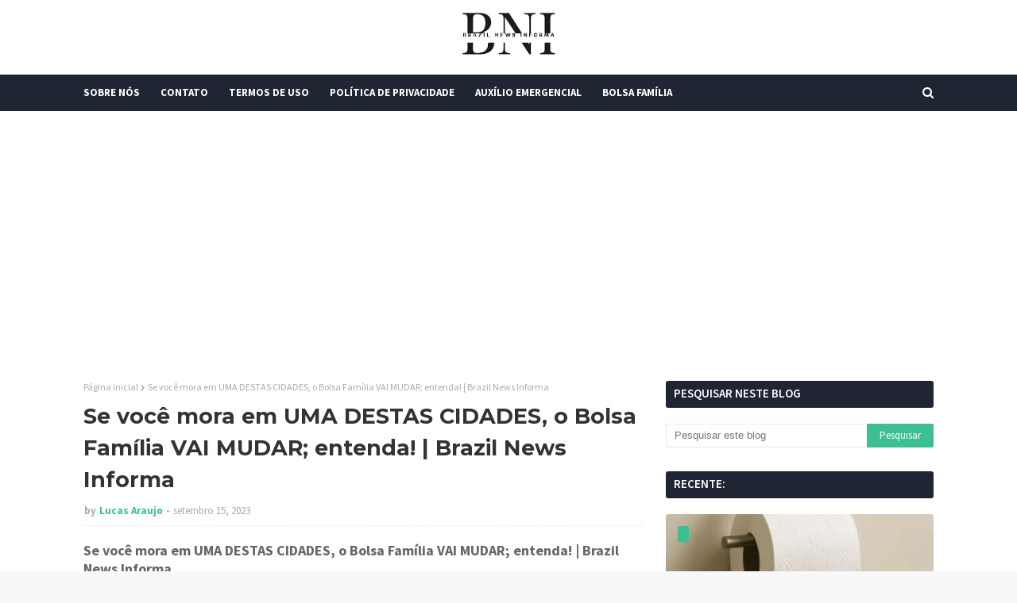

--- FILE ---
content_type: text/html; charset=UTF-8
request_url: https://www.brazilnewsinforma.com/2023/09/se-voce-mora-em-uma-destas-cidades-o.html
body_size: 52945
content:
<!DOCTYPE html>
<html class='ltr' dir='ltr' xmlns='http://www.w3.org/1999/xhtml' xmlns:b='http://www.google.com/2005/gml/b' xmlns:data='http://www.google.com/2005/gml/data' xmlns:expr='http://www.google.com/2005/gml/expr'>
<head>
<script async='async' crossorigin='anonymous' src='https://pagead2.googlesyndication.com/pagead/js/adsbygoogle.js?client=ca-pub-2324491484900906'></script>
<!-- Global site tag (gtag.js) - Google Analytics -->
<script async='async' src='https://www.googletagmanager.com/gtag/js?id=G-0C6B43CW31'></script>
<script>
  window.dataLayer = window.dataLayer || [];
  function gtag(){dataLayer.push(arguments);}
  gtag('js', new Date());

  gtag('config', 'G-0C6B43CW31');
</script>
<meta content='width=device-width, initial-scale=1, minimum-scale=1, maximum-scale=1' name='viewport'/>
<title>Se você mora em UMA DESTAS CIDADES, o Bolsa Família VAI MUDAR; entenda! | Brazil News Informa</title>
<meta content='text/html; charset=UTF-8' http-equiv='Content-Type'/>
<!-- Chrome, Firefox OS and Opera -->
<meta content='#f8f8f8' name='theme-color'/>
<!-- Windows Phone -->
<meta content='#f8f8f8' name='msapplication-navbutton-color'/>
<meta content='blogger' name='generator'/>
<link href='https://www.brazilnewsinforma.com/favicon.ico' rel='icon' type='image/x-icon'/>
<link href='https://www.brazilnewsinforma.com/2023/09/se-voce-mora-em-uma-destas-cidades-o.html' rel='canonical'/>
<link rel="alternate" type="application/atom+xml" title="Brazil News Informa - Atom" href="https://www.brazilnewsinforma.com/feeds/posts/default" />
<link rel="alternate" type="application/rss+xml" title="Brazil News Informa - RSS" href="https://www.brazilnewsinforma.com/feeds/posts/default?alt=rss" />
<link rel="service.post" type="application/atom+xml" title="Brazil News Informa - Atom" href="https://www.blogger.com/feeds/8555209967912856036/posts/default" />

<link rel="alternate" type="application/atom+xml" title="Brazil News Informa - Atom" href="https://www.brazilnewsinforma.com/feeds/7611328849794247059/comments/default" />
<!--Can't find substitution for tag [blog.ieCssRetrofitLinks]-->
<link href='https://blogger.googleusercontent.com/img/b/R29vZ2xl/AVvXsEhiIVy_HSWuhyiU8eq8jE5d-iYmkrgMVYSBDZxh5euCeigRibzNxaBYh6vZSMTcGrW4SvkF22k2cF9ENoGovt8Ep8uqByLOT6xjRRc7VoeOBwzNlL7Ji-CXqe7I_8w8jYJ949ikiKBgKxZmDYYYNFPeixnwe-E6e4OI9WU6QvG3V2JTI8W3nC-RvtwryoHQ/s320/Titulares-do-Bolsa-Familia-p%20(1).jpg' rel='image_src'/>
<meta content='https://www.brazilnewsinforma.com/2023/09/se-voce-mora-em-uma-destas-cidades-o.html' property='og:url'/>
<meta content='Se você mora em UMA DESTAS CIDADES, o Bolsa Família VAI MUDAR; entenda! | Brazil News Informa' property='og:title'/>
<meta content='' property='og:description'/>
<meta content='https://blogger.googleusercontent.com/img/b/R29vZ2xl/AVvXsEhiIVy_HSWuhyiU8eq8jE5d-iYmkrgMVYSBDZxh5euCeigRibzNxaBYh6vZSMTcGrW4SvkF22k2cF9ENoGovt8Ep8uqByLOT6xjRRc7VoeOBwzNlL7Ji-CXqe7I_8w8jYJ949ikiKBgKxZmDYYYNFPeixnwe-E6e4OI9WU6QvG3V2JTI8W3nC-RvtwryoHQ/w1200-h630-p-k-no-nu/Titulares-do-Bolsa-Familia-p%20(1).jpg' property='og:image'/>
<!-- Google Fonts -->
<link href='//fonts.googleapis.com/css?family=Source+Sans+Pro:400,400i,600,600i,700,700i|Montserrat:400,400i,700,700i' media='all' rel='stylesheet' type='text/css'/>
<link href='https://stackpath.bootstrapcdn.com/font-awesome/4.7.0/css/font-awesome.min.css' rel='stylesheet'/>
<script data-cfasync='false' id='clever-core' type='text/javascript'>
/* <![CDATA[ */
    (function (document, window) {
        var a, c = document.createElement("script"), f = window.frameElement;

        c.id = "CleverCoreLoader96683";
        c.src = "https://scripts.cleverwebserver.com/c25372bd6584a7ac9717d84eb0ddacff.js";

        c.async = !0;
        c.type = "text/javascript";
        c.setAttribute("data-target", window.name || (f && f.getAttribute("id")));
        c.setAttribute("data-callback", "put-your-callback-function-here");
        c.setAttribute("data-callback-url-click", "put-your-click-macro-here");
        c.setAttribute("data-callback-url-view", "put-your-view-macro-here");

        try {
            a = parent.document.getElementsByTagName("script")[0] || document.getElementsByTagName("script")[0];
        } catch (e) {
            a = !1;
        }

        a || (a = document.getElementsByTagName("head")[0] || document.getElementsByTagName("body")[0]);
        a.parentNode.insertBefore(c, a);
    })(document, window);
/* ]]> */
</script>
<!-- Template Style CSS -->
<style id='page-skin-1' type='text/css'><!--
/*
-----------------------------------------------
Blogger Template Style
Name:        Eventify
License:     Free Version
Version:     2.0
Author:      TemplatesYard
Author Url:  https://www.templatesyard.com/
----------------------------------------------- */
#google_translate_element {clear: both;}.thread-expanded .thread-count a {display: none;}.comments .continue {display: none!important;}a,abbr,acronym,address,applet,b,big,blockquote,body,caption,center,cite,code,dd,del,dfn,div,dl,dt,em,fieldset,font,form,h1,h2,h3,h4,h5,h6,html,i,iframe,img,ins,kbd,label,legend,li,object,p,pre,q,s,samp,small,span,strike,strong,sub,sup,table,tbody,td,tfoot,th,thead,tr,tt,u,ul,var{padding:0;border:0;outline:0;vertical-align:baseline;background:0 0;text-decoration:none }form,textarea,input,button{-webkit-appearance:none;-moz-appearance:none;appearance:none;border-radius:0 }dl,ul{list-style-position:inside;font-weight:400;list-style:none }ul li{list-style:none }caption,th{text-align:center }img{border:none;position:relative }a,a:visited{text-decoration:none }.clearfix{clear:both }.section,.widget,.widget ul{margin:0;padding:0 }a{color:#3cc091 }a img{border:0 }abbr{text-decoration:none }.CSS_LIGHTBOX{z-index:999999!important }.CSS_LIGHTBOX{z-index:999999!important}.CSS_LIGHTBOX_ATTRIBUTION_INDEX_CONTAINER .CSS_HCONT_CHILDREN_HOLDER > .CSS_LAYOUT_COMPONENT.CSS_HCONT_CHILD:first-child > .CSS_LAYOUT_COMPONENT{opacity:0}.separator a{clear:none!important;float:none!important;margin-left:0!important;margin-right:0!important }#navbar-iframe,.widget-item-control,a.quickedit,.home-link,.feed-links{display:none!important }.center{display:table;margin:0 auto;position:relative }.widget > h2,.widget > h3{display:none }body{background:#f8f8f8 url() repeat fixed top left;background-color:#f8f8f8;font-family:'Source Sans Pro',sans-serif;font-size:14px;font-weight:400;color:#656565;word-wrap:break-word;margin:0;padding:0 }#outer-wrapper{margin:0 auto;background-color:#fff;box-shadow: 0 0 20px rgba(0,0,0,0.1);}.row{width:1070px }#content-wrapper{margin:30px auto 0;overflow:hidden }#content-wrapper > .container{margin:0 -15px }#main-wrapper{float:left;overflow:hidden;width:66.66666667%;box-sizing:border-box;word-wrap:break-word;padding:0 15px;margin:0 }#sidebar-wrapper{float:right;overflow:hidden;width:33.33333333%;box-sizing:border-box;word-wrap:break-word;padding:0 15px }.head-ads {display: block;background: #edcbaf;}.heade-ads h2 {display: none;}.head-ads .widget {width: 100%;height: auto;padding: 0px 0 0px;margin: 0 auto;text-align: center;line-height: 0px;}.post-image-wrap{position:relative;display:block }.post-image-link,.about-author .avatar-container,.comments .avatar-image-container{background-color:rgba(155,155,155,0.07);color:transparent!important }.post-thumb{display:block;position:relative;width:100%;height:100%;object-fit:cover;z-index:1;opacity: 0;transition:opacity .17s ease,transform .17s ease }.post-thumb.lazy-yard {opacity: 1;}.post-image-link:hover .post-thumb,.post-image-wrap:hover .post-image-link .post-thumb,.hot-item-inner:hover .post-image-link .post-thumb{opacity:.9 }.post-title{font-family:'Montserrat', sans-serif }.post-title a{display:block }.top-bar-nav{position: absolute;top: 50%;transform: translateY(-50%);-webkit-transform: translateY(-50%);-moz-transform: translateY(-50%);left:0;}.top-bar-nav .widget > .widget-title{display:none }.top-bar-nav ul li{float:left }.top-bar-nav ul li > a{height:34px;display:block;color:#333333;font-size:13px;font-weight:400;line-height:34px;margin:0 10px 0 0;padding:0 5px;transition:color .17s }.top-bar-nav ul li:first-child > a{padding:0 5px 0 0 }.top-bar-nav ul > li:hover > a{color:#3cc091 }.top-bar-social{position: absolute;top: 50%;transform: translateY(-50%);-webkit-transform: translateY(-50%);-moz-transform: translateY(-50%);right:0;}.top-bar-social .widget > .widget-title{display:none }.top-bar-social ul > li{float:left;display:inline-block }.top-bar-social ul > li > a{line-height:34px;display:block;color:#333333;text-decoration:none;font-size:13px;text-align:center;padding:0 5px;margin:0 0 0 10px;transition:color .17s }.top-bar-social ul > li:last-child > a{padding:0 0 0 5px }.top-bar-social ul > li:hover > a{color:#3cc091 }.social a:before{display:inline-block;font-family:FontAwesome;font-style:normal;font-weight:400 }.social .blogger a:before{content:"\f37d" }.social .facebook a:before{content:"\f09a" }.social .twitter a:before{content:"\f099" }.social .gplus a:before{content:"\f0d5" }.social .rss a:before{content:"\f09e" }.social .youtube a:before{content:"\f167" }.social .skype a:before{content:"\f17e" }.social .stumbleupon a:before{content:"\f1a4" }.social .tumblr a:before{content:"\f173" }.social .vk a:before{content:"\f189" }.social .stack-overflow a:before{content:"\f16c" }.social .github a:before{content:"\f09b" }.social .linkedin a:before{content:"\f0e1" }.social .dribbble a:before{content:"\f17d" }.social .soundcloud a:before{content:"\f1be" }.social .behance a:before{content:"\f1b4" }.social .digg a:before{content:"\f1a6" }.social .instagram a:before{content:"\f16d" }.social .pinterest a:before{content:"\f0d2" }.social .twitch a:before{content:"\f1e8" }.social .delicious a:before{content:"\f1a5" }.social .codepen a:before{content:"\f1cb" }.social .reddit a:before{content:"\f1a1" }.social .whatsapp a:before{content:"\f232" }.social .snapchat a:before{content:"\f2ac" }.social .email a:before{content:"\f0e0" }.social .external-link a:before{content:"\f35d" }.social-color .blogger a{background-color:#ff5722 }.social-color .facebook a{background-color:#3b5999 }.social-color .twitter a{background-color:#00acee }.social-color .gplus a{background-color:#db4a39 }.social-color .youtube a{background-color:#f50000 }.social-color .instagram a{background:linear-gradient(15deg,#ffb13d,#dd277b,#4d5ed4) }.social-color .pinterest a{background-color:#ca2127 }.social-color .dribbble a{background-color:#ea4c89 }.social-color .linkedin a{background-color:#0077b5 }.social-color .tumblr a{background-color:#365069 }.social-color .twitch a{background-color:#6441a5 }.social-color .rss a{background-color:#ffc200 }.social-color .skype a{background-color:#00aff0 }.social-color .stumbleupon a{background-color:#eb4823 }.social-color .vk a{background-color:#4a76a8 }.social-color .stack-overflow a{background-color:#f48024 }.social-color .github a{background-color:#24292e }.social-color .soundcloud a{background:linear-gradient(#ff7400,#ff3400) }.social-color .behance a{background-color:#191919 }.social-color .digg a{background-color:#1b1a19 }.social-color .delicious a{background-color:#0076e8 }.social-color .codepen a{background-color:#000 }.social-color .reddit a{background-color:#ff4500 }.social-color .whatsapp a{background-color:#3fbb50 }.social-color .snapchat a{background-color:#ffe700 }.social-color .email a{background-color:#888 }.social-color .external-link a{background-color:#202020 }#header-wrap{position:relative;margin:0 }.header-header{background-color:#fff;width:100%;position:relative;overflow:hidden;padding:15px 0;text-align:center;}.header-header .container{position:relative;margin:0 auto;padding:0 }.header-logo{position:relative;width:auto;text-align:center;display: inline-block;max-height:60px;margin:0;padding:0 }.header-logo .header-image-wrapper{display:block }.header-logo img{max-width:100%;max-height:60px;margin:0 }.header-logo h1{color:#333333;font-size:20px;line-height:1.4em;margin:0 }.header-logo p{font-size:12px;margin:5px 0 0 }.header-menu{position:relative;width:100%;height:46px;background-color:#1f2532;z-index:10;font-size:13px;margin:0 }.header-menu .container{position:relative;margin:0 auto;padding:0 }#main-menu .widget,#main-menu .widget > .widget-title{display:none }#main-menu .show-menu{display:block }#main-menu{position:relative;height:46px;z-index:15 }#main-menu ul > li{float:left;position:relative;margin:0;padding:0;transition:background .17s }#main-menu ul > li > a{position:relative;color:#ffffff;font-size:13px;font-weight:700;line-height:46px;display:inline-block;margin:0;padding:0 13px;transition:color .17s ease }#main-menu ul#main-menu-nav > li:first-child > a{padding:0 13px 0 0 }#main-menu ul#main-menu-nav > li > a{text-transform:uppercase }#main-menu ul > li:hover > a{color:#fff }#main-menu ul > li > ul{position:absolute;float:left;left:0;top:46px;width:180px;background-color:#202020;z-index:99999;margin-top:0;padding:0;border-bottom:2px solid #3cc091;box-shadow:0 3px 5px rgba(0,0,0,0.2);visibility:hidden;opacity:0 }#main-menu ul > li > ul > li > ul{position:absolute;float:left;top:0;left:100%;margin:0 }#main-menu ul > li > ul > li{display:block;float:none;position:relative;transition:all .17s ease }#main-menu ul > li > ul > li a{display:block;height:36px;font-size:13px;color:#fff;font-weight:400;line-height:36px;box-sizing:border-box;margin:0;padding:0 15px;border-bottom:1px dashed rgba(255,255,255,0.15);transition:all .17s ease }#main-menu ul > li > ul > li:hover{background-color:rgba(0,0,0,0.2) }#main-menu ul > li > ul > li:hover > a{color:#3cc091 }#main-menu ul > li > ul > li:last-child a{border-bottom:0 }#main-menu ul > li.has-sub > a:after{content:'\f107';float:right;font-family:FontAwesome;font-size:14px;font-weight:400;margin:0 0 0 3px }#main-menu ul > li > ul > li.has-sub > a:after{content:'\f105';float:right;margin:0 }#main-menu ul > li:hover > ul,#main-menu ul > li > ul > li:hover > ul{visibility:visible;opacity:1 }#main-menu ul ul{transition:all .17s ease }.no-posts{float:left;width:100%;height:100px;line-height:100px;text-align:center }.show-search,.hide-search{position:absolute;right:0;top:0;display:block;width:46px;height:46px;line-height:46px;z-index:20;color:#ffffff;font-size:15px;text-align:right;cursor:pointer;transition:color .17s ease }.show-search:before{content:"\f002";font-family:FontAwesome;font-weight:400 }.hide-search:before{content:"\f00d";font-family:FontAwesome;font-weight:400 }.show-search:hover,.hide-search:hover{color:#fff }#nav-search{display:none;position:absolute;left:0;top:0;width:100%;height:46px;z-index:99;background-color:#1f2532;box-sizing:border-box;padding:0 }#nav-search .search-form{width:100%;height:46px;background-color:rgba(0,0,0,0);line-height:46px;overflow:hidden;padding:0 }#nav-search .search-input{width:100%;height:46px;font-family:inherit;color:#ffffff;margin:0;padding:0 70px 0 0;background-color:rgba(0,0,0,0);font-size:14px;font-weight:400;box-sizing:border-box;border:0 }#nav-search .search-input:focus{color:#ffffff;outline:none }.slide-menu-toggle{display:none;position:absolute;line-height:46px;height:46px;width:46px;top:0;left:0;font-family:FontAwesome;color:#fff;font-size:17px;font-weight:400;text-align:left;cursor:pointer;z-index:4;padding:0 }.slide-menu-toggle:before{content:"\f0c9" }.nav-active .slide-menu-toggle:before{content:"\f00d" }.mobile-menu{display:none;position:absolute;top:46px;left:0;width:100%;background-color:#202020;box-sizing:border-box;padding:20px;border-top:1px solid rgba(255,255,255,0.08);visibility:hidden;opacity:0;transform-origin:0 0;transform:scaleY(0);transition:all .17s ease }.nav-active .mobile-menu{visibility:visible;opacity:1;transform:scaleY(1) }.mobile-menu > ul{margin:0 }.mobile-menu .m-sub{display:none;padding:0 }.mobile-menu ul li{position:relative;display:block;overflow:hidden;float:left;width:100%;font-size:13px;font-weight:700;text-transform:uppercase;line-height:38px;margin:0;padding:0;border-top:1px dashed rgba(255,255,255,0.15) }.mobile-menu > ul li ul{overflow:hidden }.mobile-menu > ul > li:first-child{border-top:0 }.mobile-menu ul li a{color:#fff;padding:0;display:block;transition:all .17s ease }.mobile-menu ul li.has-sub .submenu-toggle{position:absolute;top:0;right:0;color:#fff;cursor:pointer }.mobile-menu ul li.has-sub .submenu-toggle:after{content:'\f105';font-family:FontAwesome;font-weight:400;float:right;width:34px;font-size:16px;text-align:center;transition:all .17s ease }.mobile-menu ul li.has-sub.show > .submenu-toggle:after{transform:rotate(90deg) }.mobile-menu > ul > li > ul > li{border-color:rgba(255,255,255,0.05) }.mobile-menu > ul > li > ul > li a{font-size:13px;text-transform:initial;font-weight:400 }.mobile-menu > ul > li > ul > li > a{color:#fff;opacity:.7;padding:0 0 0 15px }.mobile-menu > ul > li > ul > li > ul > li{border-color:rgba(255,255,255,0.02) }.mobile-menu > ul > li > ul > li > ul > li > a{color:#fff;opacity:.7;padding:0 0 0 30px }.mobile-menu ul li a:hover,.mobile-menu ul > li > .submenu-toggle:hover{color:#3cc091 }.post-meta{overflow:hidden;color:#aaa;font-size:13px;font-weight:400;padding:0 1px }.post-meta .post-author,.post-meta .post-date{float:left;display:inline-block;margin:0 }.post-meta .post-author:after{content:'-';margin:0 4px }.post-author{font-weight:700 }.post-meta a{color:#333333;transition:color .17s }.post-meta a:hover{color:#3cc091 }.post-meta .post-author em {float: left;font-style: normal;margin: 0 4px 0 0;}.post-meta .post-author a{color:#3cc091 }.post-meta .post-author a:hover{color:#333333;}.post-read-link {position: absolute;bottom: 10%;left: 20px;border: 1px solid #fff;color: #fff;padding: 10px;border-radius: 3px;text-transform: uppercase;font-weight: 700;-moz-transition: all .25s cubic-bezier(0.25, 0.8, 0.25, 1);-o-transition: all .25s cubic-bezier(0.25, 0.8, 0.25, 1);-webkit-transition: all .25s cubic-bezier(0.25, 0.8, 0.25, 1);transition: all .25s cubic-bezier(0.25, 0.8, 0.25, 1);}.post-read-link:hover {background:#fff;color:#0a0a0a;}.queryMessage{overflow:hidden;background-color:#f2f2f2;color:#333333;font-size:13px;font-weight:400;padding:8px 10px;margin:0 0 25px }.queryMessage .query-info{margin:0 5px }.queryMessage .search-query,.queryMessage .search-label{font-weight:700;text-transform:uppercase }.queryMessage .search-query:before,.queryMessage .search-label:before{content:"\201c" }.queryMessage .search-query:after,.queryMessage .search-label:after{content:"\201d" }.queryMessage a.show-more{float:right;color:#3cc091;text-decoration:underline;transition:opacity .17s }.queryMessage a.show-more:hover{opacity:.8 }.queryEmpty{font-size:13px;font-weight:400;padding:10px 0;margin:0 0 25px;text-align:center }.title-wrap{position:relative;float:left;width:100%;height:28px;display:block;margin:0 0 20px;border-bottom:2px solid #3cc091 }.title-wrap > h3{position:relative;float:left;height:28px;background-color:#3cc091;font-size:12px;color:#fff;font-weight:700;line-height:30px;text-transform:uppercase;padding:0 15px;margin:0;border-radius:2px 2px 0 0 }#ad-wrapper {margin: 0 auto;}.home-ad .widget > .widget-title{display:none }.home-ad .widget{max-width:100%;margin:0 auto;text-align:center;}.home-ad .widget .widget-content{position:relative;width:100%;max-height:90px;line-height:1;margin: 30px auto 0;}.index-post-wrap{position:relative;float:left;width:100% }.blog-post{display:block;overflow:hidden;word-wrap:break-word }.index-post{display:block;margin:0 0 30px }.index-post .post-image-wrap{float:left;width:260px;height:195px;overflow:hidden;margin:0 20px 0 0;border-radius:4px }.index-post .post-image-wrap .post-image-link{width:100%;height:100%;position:relative;display:block;z-index:1;overflow:hidden }.post-tag{position:absolute;top:15px;left:15px;height:20px;z-index:5;background-color:#3cc091;color:#fff;font-size:10px;line-height:20px;font-weight:700;text-transform:uppercase;padding:0 7px;border-radius:2px }.index-post .post-info{overflow:hidden }.index-post .post-info > h2{font-size:24px;font-weight:700;line-height:1.4em;text-decoration:none;margin:0 }.index-post .post-info > h2 > a{display:block;color:#333333;transition:color .17s }.index-post .post-info > h2:hover > a{color:#3cc091 }.widget iframe,.widget img{max-width:100% }.date-header{display:block;overflow:hidden;font-weight:400;margin:0!important;padding:0 }.index-post .post-meta{margin:10px 0 0 }.post-snippet{position:relative;display:block;overflow:hidden;font-size:13px;line-height:1.6em;font-weight:400;margin:7px 0 0 }a.read-more{display:inline-block;background-color:#3cc091;color:#fff;height:28px;font-size:13px;font-weight:600;line-height:28px;padding:0 15px;margin:12px 0 0;border-radius:2px;transition:background .17s ease }a.read-more:hover{background-color:#202020 }a.read-more::after {content: '\f178';font-family: FontAwesome;font-weight: 400;margin: 0 0 0 5px;}#breadcrumb{font-size:12px;font-weight:400;color:#aaa;margin:0 0 10px }#breadcrumb a{color:#aaa;transition:color .17s }#breadcrumb a:hover{color:#3cc091 }#breadcrumb a,#breadcrumb em{display:inline-block }#breadcrumb .delimiter:after{content:'\f054';font-family:FontAwesome;font-size:8px;font-weight:400;font-style:normal;vertical-align:middle;margin:0 3px }.item-post h1.post-title{color:#333333;font-size:27px;line-height:1.5em;font-weight:700;position:relative;display:block;margin:10px 0;padding:0 }.static_page .item-post h1.post-title{margin:0 }.item-post .post-body{width:100%;font-size:15px;line-height:1.5em;overflow:hidden;padding:20px 0 0;margin:10px 0 0;border-top:1px dashed #ebebeb }.static_page .item-post .post-body{padding:20px 0 }.item-post .post-outer{padding:0 }.item-post .post-body img{max-width:100% }.main .widget{margin:0 }.main .Blog{border-bottom-width:0 }.post-footer{position:relative;float:left;width:100%;margin:20px 0 0 }.inline-ad{position:relative;display:block;max-height:60px;margin:0 0 30px }.inline-ad > ins{display:block!important;margin:0 auto!important }.item .inline-ad{float:left;width:100%;margin:20px 0 0 }.item-post-wrap > .inline-ad{margin:0 0 20px }.post-labels{overflow:hidden;height:auto;position:relative;margin:0 0 20px;padding:0 }.post-labels span,.post-labels a{float:left;height:22px;background-color:#f2f2f2;color:#333333;font-size:12px;line-height:22px;font-weight:400;margin:0;padding:0 10px;border-radius:2px }.post-labels span{background-color:#3cc091;color:#fff }.post-labels a{margin:0 0 0 5px;transition:all .17s ease }.post-labels a:hover{background-color:#3cc091;color:#fff;border-color:#3cc091 }.post-reactions{height:28px;display:block;margin:0 0 15px }.post-reactions span{float:left;color:#333333;font-size:11px;line-height:25px;text-transform:uppercase;font-weight:700 }.reactions-inner{float:left;margin:0;height:28px }.post-share{position:relative;overflow:hidden;line-height:0;margin:0 0 30px }ul.share-links{position:relative }.share-links li{width:32px;float:left;box-sizing:border-box;margin:0 5px 0 0 }.share-links li.facebook,.share-links li.twitter{width:20% }.share-links li a{float:left;display:inline-block;cursor:pointer;width:100%;height:32px;line-height:32px;color:#fff;font-weight:400;font-size:13px;text-align:center;box-sizing:border-box;opacity:1;border-radius:2px;transition:all .17s ease }.share-links li.whatsapp-mobile{display:none }.is-mobile li.whatsapp-desktop{display:none }.is-mobile li.whatsapp-mobile{display:inline-block }.share-links li a:before{float:left;display:block;width:32px;background-color:rgba(0,0,0,0.05);text-align:center;line-height:32px }.share-links li a:hover{opacity:.8 }ul.post-nav{position:relative;overflow:hidden;display:block;margin:0 0 30px }.post-nav li{display:inline-block;width:50% }.post-nav .post-prev{float:left;text-align:left;box-sizing:border-box;padding:0 10px }.post-nav .post-next{float:right;text-align:right;box-sizing:border-box;padding:0 10px }.post-nav li a{color:#333333;line-height:1.4em;display:block;overflow:hidden;transition:color .17s }.post-nav li:hover a{color:#3cc091 }.post-nav li span{display:block;font-size:11px;color:#aaa;font-weight:700;text-transform:uppercase;padding:0 0 2px }.post-nav .post-prev span:before{content:"\f053";float:left;font-family:FontAwesome;font-size:10px;font-weight:400;text-transform:none;margin:0 2px 0 0 }.post-nav .post-next span:after{content:"\f054";float:right;font-family:FontAwesome;font-size:10px;font-weight:400;text-transform:none;margin:0 0 0 2px }.post-nav p{font-size:12px;font-weight:400;line-height:1.4em;margin:0 }.post-nav .post-nav-active p{color:#aaa }.about-author{position:relative;display:block;overflow:hidden;background-color:#f9f9f9;padding:20px;margin:0 0 30px;border:1px solid #f0f0f0 }.about-author .avatar-container{position:relative;float:left;width:80px;height:80px;background-color:rgba(255,255,255,0.05);overflow:hidden;margin:0 15px 0 0 }.about-author .author-avatar{float:left;width:100%;height:100% }.author-name{overflow:hidden;display:inline-block;font-size:12px;font-weight:700;text-transform:uppercase;line-height:14px;margin:7px 0 3px }.author-name span{color:#333333 }.author-name a{color:#3cc091;transition:opacity .17s }.author-name a:hover{opacity:.8 }.author-description{display:block;overflow:hidden;font-size:12px;font-weight:400;line-height:1.6em }.author-description a:hover{text-decoration:underline }#related-wrap{overflow:hidden;margin:0 0 30px }#related-wrap .related-tag{display:none }.related-ready{float:left;width:100% }.related-ready .loader{height:178px }ul.related-posts{position:relative;overflow:hidden;margin:0 -10px;padding:0 }.related-posts .related-item{width:33.33333333%;position:relative;overflow:hidden;float:left;display:block;box-sizing:border-box;padding:0 10px;margin:0 }.related-posts .post-image-link{width:100%;height:130px;position:relative;overflow:hidden;display:block;border-radius:4px }.related-posts .post-title{font-size:13px;font-weight:400;line-height:1.5em;display:block;margin:7px 0 5px }.related-posts .post-title a{color:#333333;transition:color .17s }.related-posts .related-item:hover .post-title a{color:#3cc091 }#blog-pager{float:left;width:100%;overflow:hidden;clear:both;margin:0 0 30px }.blog-pager a,.blog-pager span{float:left;display:block;min-width:30px;height:30px;background-color:#f2f2f2;color:#333333;font-size:13px;font-weight:700;line-height:30px;text-align:center;box-sizing:border-box;padding:0 10px;margin:0 5px 0 0;border-radius:2px;transition:all .17s ease }.blog-pager span.page-dots{min-width:20px;background-color:#fff;font-size:16px;color:#656565;font-weight:400;line-height:32px;padding:0 }.blog-pager .page-of{display:none;width:auto;float:right;border-color:rgba(0,0,0,0);margin:0 }.blog-pager .page-active,.blog-pager a:hover{background-color:#3cc091;color:#fff;border-color:#3cc091 }.blog-pager .page-prev:before,.blog-pager .page-next:before{font-family:FontAwesome;font-size:11px;font-weight:400 }.blog-pager .page-prev:before{content:'\f053' }.blog-pager .page-next:before{content:'\f054' }.blog-pager .blog-pager-newer-link,.blog-pager .blog-pager-older-link{float:left;display:inline-block;width:auto;padding:0 10px;margin:0 }.blog-pager .blog-pager-older-link{float:right }.archive #blog-pager,.home .blog-pager .blog-pager-newer-link,.home .blog-pager .blog-pager-older-link{display:none }.blog-post-comments{display:none }.blog-post-comments .comments-title{margin:0 0 20px }.comments-system-disqus .comments-title,.comments-system-facebook .comments-title{margin:0 }#comments{margin:0 }#gpluscomments{float:left!important;width:100%!important;margin:0 0 25px!important }#gpluscomments iframe{float:left!important;width:100% }.comments{display:block;clear:both;margin:0;color:#333333 }.comments .comment-thread > ol{padding:0 }.comments > h3{font-size:13px;font-weight:400;font-style:italic;padding-top:1px }.comments .comments-content .comment{list-style:none;margin:0;padding:0 0 8px }.comments .comments-content .comment:first-child{padding-top:0 }.facebook-tab,.fb_iframe_widget_fluid span,.fb_iframe_widget iframe{width:100%!important }.comments .item-control{position:static }.comments .avatar-image-container{float:left;overflow:hidden;position:absolute }.comments .avatar-image-container,.comments .avatar-image-container img{height:35px;max-height:35px;width:35px;max-width:35px;border-radius:100% }.comments .comment-block{overflow:hidden;padding:0 0 10px }.comments .comment-block,.comments .comments-content .comment-replies{margin:0 0 0 50px }.comments .comments-content .inline-thread{padding:0 }.comments .comment-actions{float:left;width:100%;position:relative;margin:0 }.comments .comments-content .comment-header{font-size:15px;display:block;overflow:hidden;clear:both;margin:0 0 3px;padding:0 0 5px;border-bottom:1px dashed #d6d6d6 }.comments .comments-content .comment-header a{color:#333333;transition:color .17s }.comments .comments-content .comment-header a:hover{color:#3cc091 }.comments .comments-content .user{font-style:normal;font-weight:700;display:block }.comments .comments-content .icon.blog-author{display:none }.comments .comments-content .comment-content{float:left;font-size:13px;color:#5E5E5E;font-weight:400;text-align:left;line-height:1.4em;margin:5px 0 9px }.comments .comment .comment-actions a{margin-right:5px;padding:2px 5px;color:#333333;font-weight:400;background-color:#f2f2f2;font-size:10px;transition:all .17s ease }.comments .comment .comment-actions a:hover{color:#fff;background-color:#3cc091;border-color:#3cc091;text-decoration:none }.comments .comments-content .datetime{float:left;font-size:11px;font-weight:400;color:#aaa;position:relative;padding:0 1px;margin:4px 0 0;display:block }.comments .comments-content .datetime a,.comments .comments-content .datetime a:hover{color:#aaa }.comments .thread-toggle{margin-bottom:4px }.comments .thread-toggle .thread-arrow{height:7px;margin:0 3px 2px 0 }.comments .thread-count a,.comments .continue a{transition:opacity .17s }.comments .thread-count a:hover,.comments .continue a:hover{opacity:.8 }.comments .thread-expanded{padding:5px 0 0 }.comments .thread-chrome.thread-collapsed{display:none }.thread-arrow:before{content:'';font-family:FontAwesome;color:#333333;font-weight:400;margin:0 2px 0 0 }.comments .thread-expanded .thread-arrow:before{content:'\f0d7' }.comments .thread-collapsed .thread-arrow:before{content:'\f0da' }.comments .comments-content .comment-thread{margin:0 }.comments .continue a{padding:0 0 0 60px;font-weight:400 }.comments .comments-content .loadmore.loaded{margin:0;padding:0 }.comments .comment-replybox-thread{margin:0 }.comments .comments-content .loadmore,.comments .comments-content .loadmore.loaded{display:none }#comment-editor{margin:0 0 20px }.post-body h1,.post-body h2,.post-body h3,.post-body h4,.post-body h5,.post-body h6{color:#333333;font-weight:700;margin:0 0 15px }.post-body h1,.post-body h2{font-size:24px }.post-body h3{font-size:21px }.post-body h4{font-size:18px }.post-body h5{font-size:16px }.post-body h6{font-size:13px }blockquote{font-style:italic;padding:10px;margin:0;border-left:4px solid #3cc091 }blockquote:before,blockquote:after{display:inline-block;font-family:FontAwesome;font-style:normal;font-weight:400;color:#aaa;line-height:1 }blockquote:before{content:'\f10d';margin:0 10px 0 0 }blockquote:after{content:'\f10e';margin:0 0 0 10px }.widget .post-body ul,.widget .post-body ol{line-height:1.5;font-weight:400 }.widget .post-body li{margin:5px 0;padding:0;line-height:1.5 }.post-body ul{padding:0 0 0 20px }.post-body ul li:before{content:"\f105";font-family:FontAwesome;font-size:13px;font-weight:400;margin:0 5px 0 0 }.post-body u{text-decoration:underline }.post-body a{transition:color .17s ease }.post-body strike{text-decoration:line-through }.contact-form{overflow:hidden }.contact-form .widget-title{display:none }.contact-form .contact-form-name{width:calc(50% - 5px) }.contact-form .contact-form-email{width:calc(50% - 5px);float:right }.sidebar .widget{position:relative;overflow:hidden;background-color:#fff;box-sizing:border-box;padding:0;margin:0 0 30px }.sidebar .widget-title{position: relative;float: left;width: 100%;height: 32px;background-color:#1f2532;border-bottom: 2px solid rgba(0,0,0,.1);border-radius: 3px;display: block;margin: 0 0 20px;}.sidebar .widget-title > h3{position: relative;float: left;height: 32px;font-size: 15px;font-weight: 600;color: #ffffff;text-transform: uppercase;line-height: 32px;padding: 0 10px;margin: 0;}.sidebar .widget-content{float:left;width:100%;margin:0 }ul.social-counter{margin:0 -5px }.social-counter li{float:left;width:25%;box-sizing:border-box;padding:0 5px;margin:10px 0 0 }.social-counter li:nth-child(1),.social-counter li:nth-child(2),.social-counter li:nth-child(3),.social-counter li:nth-child(4){margin-top:0 }.social-counter li a{display:block;height:40px;font-size:22px;color:#fff;text-align:center;line-height:40px;border-radius:2px;transition:opacity .17s }.social-counter li a:hover{opacity:.8 }.list-label li{position:relative;display:block;padding:7px 0;border-top:1px dotted #ebebeb }.list-label li:first-child{padding-top:0;border-top:0 }.list-label li:last-child{padding-bottom:0;border-bottom:0 }.list-label li a{display:block;color:#333333;font-size:12px;font-weight:400;text-transform:capitalize;transition:color .17s }.list-label li a:before{content:"\f054";float:left;color:#333333;font-weight:400;font-family:FontAwesome;font-size:6px;margin:5px 3px 0 0;transition:color .17s }.list-label li a:hover{color:#3cc091 }.list-label .label-count{position:relative;float:right;width:16px;height:16px;background-color:#3cc091;color:#fff;font-size:11px;font-weight:400;text-align:center;line-height:16px;border-radius:2px }.cloud-label li{position:relative;float:left;margin:0 5px 5px 0 }.cloud-label li a{display:block;height:26px;background-color:#f2f2f2;color:#333333;font-size:12px;line-height:26px;font-weight:400;padding:0 10px;border-radius:2px;transition:all .17s ease }.cloud-label li a:hover{color:#fff;background-color:#3cc091 }.cloud-label .label-count{display:none }.sidebar .FollowByEmail > .widget-title > h3{margin:0 }.FollowByEmail .widget-content{position:relative;overflow:hidden;background-color:#f9f9f9;text-align:center;font-weight:400;box-sizing:border-box;padding:20px;border-radius:2px;border:1px solid #f0f0f0 }.FollowByEmail .widget-content > h3{font-size:18px;color:#333333;font-weight:700;text-transform:uppercase;margin:0 0 13px }.FollowByEmail .before-text{font-size:13px;line-height:1.5em;margin:0 0 15px;display:block;padding:0 10px;overflow:hidden }.FollowByEmail .widget-content:after{content:'\f0e0';position:absolute;right:-15px;top:-15px;font-family:FontAwesome;font-size:50px;color:#f0f0f0;transform:rotate(21deg) }.FollowByEmail .follow-by-email-inner{position:relative }.FollowByEmail .follow-by-email-inner .follow-by-email-address{width:100%;height:32px;color:#333333;font-size:11px;font-family:inherit;padding:0 10px;margin:0 0 10px;box-sizing:border-box;border:1px solid #f0f0f0;border-radius:2px;transition:ease .17s }.FollowByEmail .follow-by-email-inner .follow-by-email-submit{width:100%;height:32px;font-family:inherit;font-size:11px;color:#fff;background-color:#3cc091;text-transform:uppercase;text-align:center;font-weight:700;cursor:pointer;margin:0;border:0;border-radius:2px;transition:opacity .17s ease }.FollowByEmail .follow-by-email-inner .follow-by-email-submit:hover{opacity:.85 }#ArchiveList ul.flat li{color:#333333;font-size:13px;font-weight:400;padding:7px 0;border-bottom:1px dotted #eaeaea }#ArchiveList ul.flat li:first-child{padding-top:0 }#ArchiveList ul.flat li:last-child{padding-bottom:0;border-bottom:0 }#ArchiveList .flat li > a{display:block;color:#333333;transition:color .17s }#ArchiveList .flat li > a:hover{color:#3cc091 }#ArchiveList .flat li > a:before{content:"\f054";float:left;color:#161619;font-weight:400;font-family:FontAwesome;font-size:6px;margin:5px 4px 0 0;display:inline-block;transition:color .17s }#ArchiveList .flat li > a > span{position:relative;float:right;width:16px;height:16px;background-color:#3cc091;color:#fff;font-size:11px;font-weight:400;text-align:center;line-height:16px;border-radius:2px }.PopularPosts .post{overflow:hidden;margin:20px 0 0 }.PopularPosts .post:first-child{padding:0;margin:0;border:0 }.PopularPosts .post-image-link{position:relative;width:80px;height:60px;float:left;overflow:hidden;display:block;vertical-align:middle;margin:0 12px 0 0;border-radius:4px }.PopularPosts .post-info{overflow:hidden }.PopularPosts .post-title{font-size:13px;font-weight:400;line-height:1.5em;margin:0 0 3px }.PopularPosts .post-title a{display:block;color:#333333;transition:color .17s }.PopularPosts .post:hover .post-title a{color:#3cc091 }.PopularPosts .post-date:before{font-size:10px }.FeaturedPost .post-image-link{display:block;position:relative;width:100%;height:180px;overflow:hidden;margin:0 0 10px;border-radius:4px }.FeaturedPost .post-title{font-size:16px;overflow:hidden;font-weight:400;line-height:1.5em;margin:0 0 5px }.FeaturedPost .post-title a{color:#333333;display:block;transition:color .17s ease }.FeaturedPost .post-title a:hover{color:#3cc091 }.Text{font-size:13px }.contact-form-widget form{font-weight:400 }.contact-form-name{float:left;width:100%;height:30px;font-family:inherit;font-size:13px;line-height:30px;box-sizing:border-box;padding:5px 10px;margin:0 0 10px;border:1px solid #ebebeb;border-radius:2px }.contact-form-email{float:left;width:100%;height:30px;font-family:inherit;font-size:13px;line-height:30px;box-sizing:border-box;padding:5px 10px;margin:0 0 10px;border:1px solid #ebebeb;border-radius:2px }.contact-form-email-message{float:left;width:100%;font-family:inherit;font-size:13px;box-sizing:border-box;padding:5px 10px;margin:0 0 10px;border:1px solid #ebebeb;border-radius:2px }.contact-form-button-submit{float:left;width:100%;height:30px;background-color:#3cc091;font-size:13px;color:#fff;line-height:30px;cursor:pointer;box-sizing:border-box;padding:0 10px;margin:0;border:0;border-radius:2px;transition:background .17s ease }.contact-form-button-submit:hover{background-color:#202020 }.contact-form-error-message-with-border{float:left;width:100%;background-color:#fbe5e5;font-size:11px;text-align:center;line-height:11px;padding:3px 0;margin:10px 0;box-sizing:border-box;border:1px solid #fc6262 }.contact-form-success-message-with-border{float:left;width:100%;background-color:#eaf6ff;font-size:11px;text-align:center;line-height:11px;padding:3px 0;margin:10px 0;box-sizing:border-box;border:1px solid #5ab6f9 }.contact-form-cross{margin:0 0 0 3px }.contact-form-error-message,.contact-form-success-message{margin:0 }.BlogSearch .search-input{float:left;width:75%;height:30px;background-color:#fff;font-weight:400;font-size:13px;line-height:30px;box-sizing:border-box;padding:5px 10px;border:1px solid #ebebeb;border-right-width:0;border-radius:2px 0 0 2px }.BlogSearch .search-action{float:right;width:25%;height:30px;font-family:inherit;font-size:13px;line-height:30px;cursor:pointer;box-sizing:border-box;background-color:#3cc091;color:#fff;padding:0 5px;border:0;border-radius:0 2px 2px 0;transition:background .17s ease }.BlogSearch .search-action:hover{background-color:#202020 }.Profile .profile-img{float:left;width:80px;height:80px;margin:0 15px 0 0;transition:all .17s ease }.Profile .profile-datablock{margin:0 }.Profile .profile-data .g-profile{display:block;font-size:18px;color:#333333;font-weight:700;margin:0 0 5px;transition:color .17s ease }.Profile .profile-data .g-profile:hover{color:#3cc091 }.Profile .profile-info > .profile-link{color:#333333;font-size:11px;margin:5px 0 0;transition:color .17s ease }.Profile .profile-info > .profile-link:hover{color:#3cc091 }.Profile .profile-datablock .profile-textblock{display:none }.common-widget .LinkList ul li,.common-widget .PageList ul li{width:calc(50% - 5px);padding:7px 0 0 }.common-widget .LinkList ul li:nth-child(odd),.common-widget .PageList ul li:nth-child(odd){float:left }.common-widget .LinkList ul li:nth-child(even),.common-widget .PageList ul li:nth-child(even){float:right }.common-widget .LinkList ul li a,.common-widget .PageList ul li a{display:block;color:#333333;font-size:13px;font-weight:400;transition:color .17s ease }.common-widget .LinkList ul li a:hover,.common-widget .PageList ul li a:hover{color:#3cc091 }.common-widget .LinkList ul li:first-child,.common-widget .LinkList ul li:nth-child(2),.common-widget .PageList ul li:first-child,.common-widget .PageList ul li:nth-child(2){padding:0 }#footer-wrapper{background-color:#1f2532 }#footer-wrapper .container{position:relative;overflow:hidden;margin:0 auto;padding:25px 0 }.footer-widgets-wrap{position:relative;display:flex;margin:0 -15px }#footer-wrapper .footer{display:inline-block;float:left;width:33.33333333%;box-sizing:border-box;padding:0 15px }#footer-wrapper .footer .widget{float:left;width:100%;padding:0;margin:25px 0 0 }#footer-wrapper .footer .Text{margin:10px 0 0 }#footer-wrapper .footer .widget:first-child{margin:0 }.footer .widget > .widget-title > h3{position:relative;color:#f1ffff;font-size:12px;line-height:12px;font-weight:700;text-transform:uppercase;margin:0 0 20px;padding-bottom:10px;border-bottom:1px solid rgba(255,255,255,0.05) }.footer .widget > .widget-title > h3:before{position:absolute;content:'';background-color:#3cc091;width:35px;height:1px;bottom:-1px;left:0 }.footer .post-image-link{background-color:rgba(255,255,255,0.05) }.footer .custom-widget .post-title a,.footer .PopularPosts .post-title a,.footer .FeaturedPost .post-title a,.footer .LinkList ul li a,.footer .PageList ul li a,.footer .Profile .profile-data .g-profile,.footer .Profile .profile-info > .profile-link{color:#f1ffff }.footer .custom-widget .post-title a:hover,.footer .PopularPosts .post-title a:hover,.footer .FeaturedPost .post-title a:hover,.footer .LinkList ul li a:hover,.footer .PageList ul li a:hover,.footer .Profile .profile-data .g-profile:hover,.footer .Profile .profile-info > .profile-link:hover{color:#3cc091 }.footer .no-posts{color:#f1ffff }.footer .FollowByEmail .widget-content > h3{color:#f1ffff }.footer .FollowByEmail .widget-content{background-color:rgba(255,255,255,0.05);border-color:rgba(255,255,255,0.05) }.footer .FollowByEmail .before-text,#footer-wrapper .footer .Text{color:#aaa }.footer .FollowByEmail .follow-by-email-inner .follow-by-email-submit:hover{background:#202020 }.footer .FollowByEmail .follow-by-email-inner .follow-by-email-address{background-color:rgba(255,255,255,0.05);color:#f1ffff;border-color:rgba(255,255,255,0.05) }.footer #ArchiveList .flat li > a{color:#f1ffff }.footer .list-label li,.footer .BlogArchive #ArchiveList ul.flat li{border-color:rgba(255,255,255,0.05) }.footer .list-label li:first-child{padding-top:0 }.footer .list-label li a,.footer .list-label li a:before,.footer #ArchiveList .flat li > a,.footer #ArchiveList .flat li > a:before{color:#f1ffff }.footer .list-label li > a:hover,.footer #ArchiveList .flat li > a:hover{color:#3cc091 }.footer .list-label .label-count,.footer #ArchiveList .flat li > a > span{background-color:rgba(255,255,255,0.05);color:#f1ffff }.footer .cloud-label li a{background-color:rgba(255,255,255,0.05);color:#f1ffff }.footer .cloud-label li a:hover{background-color:#3cc091;color:#fff }.footer .BlogSearch .search-input{background-color:rgba(255,255,255,0.05);color:#f1ffff;border-color:rgba(255,255,255,0.05) }.footer .contact-form-name,.footer .contact-form-email,.footer .contact-form-email-message{background-color:rgba(255,255,255,0.05);color:#f1ffff;border-color:rgba(255,255,255,0.05) }.footer .BlogSearch .search-action:hover,.footer .FollowByEmail .follow-by-email-inner .follow-by-email-submit:hover,.footer .contact-form-button-submit:hover{background-color:rgba(0,0,0,0.3) }#sub-footer-wrapper{background-color:rgba(255,255,255,0.02);color:#f1ffff;display:block;padding:0;width:100%;overflow:hidden;border-top:1px solid rgba(255,255,255,0.05) }#sub-footer-wrapper .container{overflow:hidden;margin:0 auto;padding:10px 0 }#menu-footer{float:right;position:relative;display:block }#menu-footer .widget > .widget-title{display:none }#menu-footer ul li{float:left;display:inline-block;height:34px;padding:0;margin:0 }#menu-footer ul li a{font-size:12px;font-weight:400;display:block;color:#f1ffff;line-height:34px;padding:0 10px;margin:0 0 0 5px;transition:color .17s ease }#menu-footer ul li:last-child a{padding:0 0 0 5px }#menu-footer ul li a:hover{color:#3cc091 }#sub-footer-wrapper .copyright-area{font-size:12px;float:left;height:34px;line-height:34px;font-weight:400 }#sub-footer-wrapper .copyright-area a{color:#3cc091;transition:color .17s }.hidden-widgets{display:none;visibility:hidden }.back-top{display:none;z-index:1010;width:32px;height:32px;position:fixed;bottom:25px;right:25px;cursor:pointer;overflow:hidden;font-size:13px;color:#fff;text-align:center;line-height:32px;border-radius:2px }.back-top:before{content:'';position:absolute;top:0;left:0;right:0;bottom:0;background-color:#3cc091;opacity:.5;transition:opacity .17s ease }.back-top:after{content:'\f077';position:relative;font-family:FontAwesome;font-weight:400;opacity:.8;transition:opacity .17s ease }.back-top:hover:before,.back-top:hover:after,.nav-active .back-top:after,.nav-active .back-top:before{opacity:1 }.error404 #main-wrapper{width:100%!important;margin:0!important }.error404 #sidebar-wrapper{display:none }.errorWrap{color:#333333;text-align:center;padding:80px 0 100px }.errorWrap h3{font-size:160px;line-height:1;margin:0 0 30px }.errorWrap h4{font-size:25px;margin:0 0 20px }.errorWrap p{margin:0 0 10px }.errorWrap a{display:block;color:#3cc091;padding:10px 0 0 }.errorWrap a i{font-size:20px }.errorWrap a:hover{text-decoration:underline }@media screen and (max-width: 1100px) {#outer-wrapper{max-width:100% }.row{width:100% }#ad-wrapper {padding: 0 20px;box-sizing: border-box;}#top-bar .container{box-sizing:border-box;padding:0 20px }#hot-wrapper{box-sizing:border-box;padding:0 20px }#header-wrap{height:auto }.header-header{height:auto;box-sizing:border-box;padding:25px 20px }.header-ads{max-width:70% }.header-menu{box-sizing:border-box;padding:0 20px }#content-wrapper{position:relative;box-sizing:border-box;padding:0 20px;margin:30px 0 0 }#footer-wrapper .container{box-sizing:border-box;padding:25px 20px }#sub-footer-wrapper .container{box-sizing:border-box;padding:10px 20px }}@media screen and (max-width: 1024px) {}@media screen and (max-width: 980px) {#content-wrapper > .container{margin:0 }.header-logo{max-width:100%;width:100%;text-align:center;padding:20px 0 }.header-logo .header-image-wrapper{display:inline-block }#main-menu{display:none }.slide-menu-toggle,.mobile-menu{display:block }#header-wrap{padding:0 }.header-header{background-color:#fff;padding:0 }.header-header .container.row{width:98% }.header-ads{width:100%;max-width:100%;box-sizing:border-box;padding:0 20px }.header-ads .widget .widget-content{position:relative;padding:0;margin:0 auto }#header-inner a{display:inline-block!important }#main-wrapper,#sidebar-wrapper{width:100%;padding:0 }.item #sidebar-wrapper{margin-top:20px }}@media screen and (max-width: 880px) {.footer-widgets-wrap{display:block }#footer-wrapper .footer{width:100%;margin-right:0 }#footer-sec2,#footer-sec3{margin-top:25px }}@media screen and (max-width: 680px) {.post-read-link {display: none;}.index-post{width:100% }#menu-footer,#sub-footer-wrapper .copyright-area{width:100%;height:auto;line-height:inherit;text-align:center }#menu-footer{margin:10px 0 0 }#sub-footer-wrapper .copyright-area{margin:10px 0 }#menu-footer ul li{float:none;height:auto }#menu-footer ul li a{line-height:inherit;margin:0 3px 5px }}@media screen and (max-width: 560px) {#break-section .show-ticker > .widget-title {width: 24px;font-size: 0;text-align: center;padding: 0;}#break-section .widget > .widget-title > h3:before {float: none;margin: 0;}.top-bar-nav{display:none }.top-bar-social {width: 100%;text-align: center;position: relative;top: auto;right: auto;clear: both;margin-top: 10px;}.top-bar-social ul > li{float:none }.top-bar-social ul > li > a{margin:0 5px }.top-bar-social ul > li:last-child > a{padding:0 5px }.index-post .post-image-wrap{width:100%;margin:0 0 15px }.index-post .post-info{float:left;width:100% }.share-links li a span{display:none }.share-links li.facebook,.share-links li.twitter{width:32px }ul.related-posts{margin:0 }.related-posts .related-item{width:100%;padding:0;margin:20px 0 0 }.related-posts .item-0{margin:0 }.related-posts .post-tag{display:none }.related-posts .post-image-link{width:80px;height:60px;float:left;margin:0 12px 0 0 }.related-posts .post-title{font-size:13px;overflow:hidden;margin:0 0 5px }.post-reactions{display:none }}@media screen and (max-width: 440px) {.slick-arrow{display:none!important}.ticker-widget .post-tag {display: none;}.ticker-widget .post-title {float:none;}.ticker-widget:after {content: "";position: absolute;background: linear-gradient(to right,#fff0,#ebebeb);top: 3px;right: 1px;width: 50px;height: 24px;z-index: 4;}.queryMessage{text-align:center }.queryMessage a.show-more{width:100%;margin:10px 0 0 }.item-post h1.post-title{font-size:24px }.about-author{text-align:center }.about-author .avatar-container{float:none;display:table;margin:0 auto 10px }#comments ol{padding:0 }.errorWrap{padding:70px 0 100px }.errorWrap h3{font-size:120px }}@media screen and (max-width: 360px) {.about-author .avatar-container{width:60px;height:60px }}

--></style>
<style>
/*-------Typography and ShortCodes-------*/
.firstcharacter{float:left;color:#27ae60;font-size:75px;line-height:60px;padding-top:4px;padding-right:8px;padding-left:3px}.post-body h1,.post-body h2,.post-body h3,.post-body h4,.post-body h5,.post-body h6{margin-bottom:15px;color:#2c3e50}blockquote{font-style:italic;color:#888;border-left:5px solid #27ae60;margin-left:0;padding:10px 15px}blockquote:before{content:'\f10d';display:inline-block;font-family:FontAwesome;font-style:normal;font-weight:400;line-height:1;-webkit-font-smoothing:antialiased;-moz-osx-font-smoothing:grayscale;margin-right:10px;color:#888}blockquote:after{content:'\f10e';display:inline-block;font-family:FontAwesome;font-style:normal;font-weight:400;line-height:1;-webkit-font-smoothing:antialiased;-moz-osx-font-smoothing:grayscale;margin-left:10px;color:#888}.button{background-color:#2c3e50;float:left;padding:5px 12px;margin:5px;color:#fff;text-align:center;border:0;cursor:pointer;border-radius:3px;display:block;text-decoration:none;font-weight:400;transition:all .3s ease-out !important;-webkit-transition:all .3s ease-out !important}a.button{color:#fff}.button:hover{background-color:#27ae60;color:#fff}.button.small{font-size:12px;padding:5px 12px}.button.medium{font-size:16px;padding:6px 15px}.button.large{font-size:18px;padding:8px 18px}.small-button{width:100%;overflow:hidden;clear:both}.medium-button{width:100%;overflow:hidden;clear:both}.large-button{width:100%;overflow:hidden;clear:both}.demo:before{content:"\f06e";margin-right:5px;display:inline-block;font-family:FontAwesome;font-style:normal;font-weight:400;line-height:normal;-webkit-font-smoothing:antialiased;-moz-osx-font-smoothing:grayscale}.download:before{content:"\f019";margin-right:5px;display:inline-block;font-family:FontAwesome;font-style:normal;font-weight:400;line-height:normal;-webkit-font-smoothing:antialiased;-moz-osx-font-smoothing:grayscale}.buy:before{content:"\f09d";margin-right:5px;display:inline-block;font-family:FontAwesome;font-style:normal;font-weight:400;line-height:normal;-webkit-font-smoothing:antialiased;-moz-osx-font-smoothing:grayscale}.visit:before{content:"\f14c";margin-right:5px;display:inline-block;font-family:FontAwesome;font-style:normal;font-weight:400;line-height:normal;-webkit-font-smoothing:antialiased;-moz-osx-font-smoothing:grayscale}.widget .post-body ul,.widget .post-body ol{line-height:1.5;font-weight:400}.widget .post-body li{margin:5px 0;padding:0;line-height:1.5}.post-body ul li:before{content:"\f105";margin-right:5px;font-family:fontawesome}pre{font-family:Monaco, "Andale Mono", "Courier New", Courier, monospace;background-color:#2c3e50;background-image:-webkit-linear-gradient(rgba(0, 0, 0, 0.05) 50%, transparent 50%, transparent);background-image:-moz-linear-gradient(rgba(0, 0, 0, 0.05) 50%, transparent 50%, transparent);background-image:-ms-linear-gradient(rgba(0, 0, 0, 0.05) 50%, transparent 50%, transparent);background-image:-o-linear-gradient(rgba(0, 0, 0, 0.05) 50%, transparent 50%, transparent);background-image:linear-gradient(rgba(0, 0, 0, 0.05) 50%, transparent 50%, transparent);-webkit-background-size:100% 50px;-moz-background-size:100% 50px;background-size:100% 50px;line-height:25px;color:#f1f1f1;position:relative;padding:0 7px;margin:15px 0 10px;overflow:hidden;word-wrap:normal;white-space:pre;position:relative}pre:before{content:'Code';display:block;background:#F7F7F7;margin-left:-7px;margin-right:-7px;color:#2c3e50;padding-left:7px;font-weight:400;font-size:14px}pre code,pre .line-number{display:block}pre .line-number a{color:#27ae60;opacity:0.6}pre .line-number span{display:block;float:left;clear:both;width:20px;text-align:center;margin-left:-7px;margin-right:7px}pre .line-number span:nth-child(odd){background-color:rgba(0, 0, 0, 0.11)}pre .line-number span:nth-child(even){background-color:rgba(255, 255, 255, 0.05)}pre .cl{display:block;clear:both}#contact{background-color:#fff;margin:30px 0 !important}#contact .contact-form-widget{max-width:100% !important}#contact .contact-form-name,#contact .contact-form-email,#contact .contact-form-email-message{background-color:#FFF;border:1px solid #eee;border-radius:3px;padding:10px;margin-bottom:10px !important;max-width:100% !important}#contact .contact-form-name{width:47.7%;height:50px}#contact .contact-form-email{width:49.7%;height:50px}#contact .contact-form-email-message{height:150px}#contact .contact-form-button-submit{max-width:100%;width:100%;z-index:0;margin:4px 0 0;padding:10px !important;text-align:center;cursor:pointer;background:#27ae60;border:0;height:auto;-webkit-border-radius:2px;-moz-border-radius:2px;-ms-border-radius:2px;-o-border-radius:2px;border-radius:2px;text-transform:uppercase;-webkit-transition:all .2s ease-out;-moz-transition:all .2s ease-out;-o-transition:all .2s ease-out;-ms-transition:all .2s ease-out;transition:all .2s ease-out;color:#FFF}#contact .contact-form-button-submit:hover{background:#2c3e50}#contact .contact-form-email:focus,#contact .contact-form-name:focus,#contact .contact-form-email-message:focus{box-shadow:none !important}.alert-message{position:relative;display:block;background-color:#FAFAFA;padding:20px;margin:20px 0;-webkit-border-radius:2px;-moz-border-radius:2px;border-radius:2px;color:#2f3239;border:1px solid}.alert-message p{margin:0 !important;padding:0;line-height:22px;font-size:13px;color:#2f3239}.alert-message span{font-size:14px !important}.alert-message i{font-size:16px;line-height:20px}.alert-message.success{background-color:#f1f9f7;border-color:#e0f1e9;color:#1d9d74}.alert-message.success a,.alert-message.success span{color:#1d9d74}.alert-message.alert{background-color:#DAEFFF;border-color:#8ED2FF;color:#378FFF}.alert-message.alert a,.alert-message.alert span{color:#378FFF}.alert-message.warning{background-color:#fcf8e3;border-color:#faebcc;color:#8a6d3b}.alert-message.warning a,.alert-message.warning span{color:#8a6d3b}.alert-message.error{background-color:#FFD7D2;border-color:#FF9494;color:#F55D5D}.alert-message.error a,.alert-message.error span{color:#F55D5D}.fa-check-circle:before{content:"\f058"}.fa-info-circle:before{content:"\f05a"}.fa-exclamation-triangle:before{content:"\f071"}.fa-exclamation-circle:before{content:"\f06a"}.post-table table{border-collapse:collapse;width:100%}.post-table th{background-color:#eee;font-weight:bold}.post-table th,.post-table td{border:0.125em solid #333;line-height:1.5;padding:0.75em;text-align:left}@media (max-width: 30em){.post-table thead tr{position:absolute;top:-9999em;left:-9999em}.post-table tr{border:0.125em solid #333;border-bottom:0}.post-table tr + tr{margin-top:1.5em}.post-table tr,.post-table td{display:block}.post-table td{border:none;border-bottom:0.125em solid #333;padding-left:50%}.post-table td:before{content:attr(data-label);display:inline-block;font-weight:bold;line-height:1.5;margin-left:-100%;width:100%}}@media (max-width: 20em){.post-table td{padding-left:0.75em}.post-table td:before{display:block;margin-bottom:0.75em;margin-left:0}}
.FollowByEmail {
    clear: both;
}
.widget .post-body ol {
    padding: 0 0 0 15px;
}
.post-body ul li {
    list-style: none;
}
</style>
<!-- Global Variables -->
<script type='text/javascript'>
//<![CDATA[
// Global variables with content. "Available for Edit"
var monthFormat = ["January", "February", "March", "April", "May", "June", "July", "August", "September", "October", "November", "December"],
    noThumbnail = "https://blogger.googleusercontent.com/img/b/R29vZ2xl/AVvXsEhZOyDbsfaX6408RZBdUs5PwwyO4lgIMF-XWfCQw9tikqc6SJrTGfFTVfDIFknhAP1nPvS8zJwefwGAYNwEKYE-Akxzsi5fTNixO1mZG0m7smY8zYsY3zkSCiVUNOPqUaowD9fOQtNMmhs/w680/nth.png",
    postPerPage = 7,
    fixedSidebar = true,
    commentsSystem = "blogger",
    disqusShortname = "soratemplates";
//]]>
</script>
<!-- Google Analytics -->
<script type='text/javascript'>
        (function(i,s,o,g,r,a,m){i['GoogleAnalyticsObject']=r;i[r]=i[r]||function(){
        (i[r].q=i[r].q||[]).push(arguments)},i[r].l=1*new Date();a=s.createElement(o),
        m=s.getElementsByTagName(o)[0];a.async=1;a.src=g;m.parentNode.insertBefore(a,m)
        })(window,document,'script','https://www.google-analytics.com/analytics.js','ga');
        ga('create', 'UA-179540470-1', 'auto', 'blogger');
        ga('blogger.send', 'pageview');
      </script>
<link href='https://www.blogger.com/dyn-css/authorization.css?targetBlogID=8555209967912856036&amp;zx=62e8b75d-9726-4990-9db3-3e903e922006' media='none' onload='if(media!=&#39;all&#39;)media=&#39;all&#39;' rel='stylesheet'/><noscript><link href='https://www.blogger.com/dyn-css/authorization.css?targetBlogID=8555209967912856036&amp;zx=62e8b75d-9726-4990-9db3-3e903e922006' rel='stylesheet'/></noscript>
<meta name='google-adsense-platform-account' content='ca-host-pub-1556223355139109'/>
<meta name='google-adsense-platform-domain' content='blogspot.com'/>

<script async src="https://pagead2.googlesyndication.com/pagead/js/adsbygoogle.js?client=ca-pub-2324491484900906&host=ca-host-pub-1556223355139109" crossorigin="anonymous"></script>

<!-- data-ad-client=ca-pub-2324491484900906 -->

</head>
<body class='item'>
<!-- Theme Options -->
<div class='theme-options' style='display:none'>
<div class='sora-panel no-items section' id='sora-panel' name='Theme Options'>
</div>
</div>
<!-- Outer Wrapper -->
<div id='outer-wrapper'>
<!-- Header Wrapper -->
<div id='header-wrap'>
<div class='header-header'>
<div class='container row'>
<div class='top-bar-nav no-items section' id='top-bar-nav' name='Top Navigation'>
</div>
<div class='header-logo section' id='header-logo' name='Header Logo'><div class='widget Header' data-version='2' id='Header1'>
<div class='header-widget'>
<a class='header-image-wrapper' href='https://www.brazilnewsinforma.com/'>
<img alt='Brazil News Informa' data-height='117' data-width='256' src='https://blogger.googleusercontent.com/img/b/R29vZ2xl/AVvXsEiHrcc0f5e6pYb19P5IEhqswMVvhZiDKa962QS7vqRdtZ8Y-PCllD1ffMsYfVPWY7XQowBLzPTkGIL1Ls5S8UWUh5huSy-Ejbx4XqDtNwf8jtWwu6jXikh0xSIXWRdlpZI2f0TDX4JVvASP/s256/BNII.png'/>
</a>
</div>
</div></div>
<!-- Top Social -->
<div class='top-bar-social social no-items section' id='top-bar-social' name='Social Top'>
</div>
</div>
</div>
<div class='clearfix'></div>
<div class='header-menu'>
<div class='mobile-menu'></div>
<div class='container row'>
<span class='slide-menu-toggle'></span>
<div class='main-menu section' id='main-menu' name='Main Menu'><div class='widget LinkList' data-version='2' id='LinkList74'>
<ul id='main-menu-nav' role='menubar'>
<li><a href='https://www.brazilnewsinforma.com/p/sobre-nos.html' role='menuitem'>Sobre Nós</a></li>
<li><a href='https://www.brazilnewsinforma.com/p/fale-conosco.html' role='menuitem'>Contato</a></li>
<li><a href='https://www.brazilnewsinforma.com/p/termos-de-uso.html' role='menuitem'>Termos de Uso</a></li>
<li><a href='https://www.brazilnewsinforma.com/p/politica-de-privacidade.html' role='menuitem'>Política de Privacidade</a></li>
<li><a href='https://www.brazilnewsinforma.com/search/label/Auxílio%20Emergencial?&max-results=7' role='menuitem'>Auxílio Emergencial</a></li>
<li><a href='https://www.brazilnewsinforma.com/search/label/Bolsa%20Fam%C3%ADlia?&max-results=7' role='menuitem'>Bolsa Família</a></li>
</ul>
</div></div>
<div id='nav-search'>
<form action='https://www.brazilnewsinforma.com/search' class='search-form' role='search'>
<input autocomplete='off' class='search-input' name='q' placeholder='Pesquisar este blog' type='search' value=''/>
<span class='hide-search'></span>
</form>
</div>
<span class='show-search'></span>
</div>
</div>
</div>
<div class='clearfix'></div>
<div class='row' id='ad-wrapper'>
<div class='home-ad section' id='home-ad' name='Home Ads'><div class='widget HTML' data-version='2' id='HTML33'>
<div class='widget-title'>
<h3 class='title'>
Publicidade
</h3>
</div>
<div class='widget-content'>
<script async="async" src="https://pagead2.googlesyndication.com/pagead/js/adsbygoogle.js?client=ca-pub-2324491484900906" crossorigin="anonymous" ></script>
<!-- BrazilNewsInforfinance -->
<ins class="adsbygoogle"
     style="display:block"
     data-ad-client="ca-pub-2324491484900906"
     data-ad-slot="8594502869"
     data-ad-format="auto"
     data-full-width-responsive="true"></ins>
<script>
     (adsbygoogle = window.adsbygoogle || []).push({});
</script>
</div>
</div></div>
<div class='clearfix'></div>
</div>
<!-- Content Wrapper -->
<div class='row' id='content-wrapper'>
<div class='container'>
<!-- Main Wrapper -->
<div id='main-wrapper'>
<div class='main section' id='main' name='Main Posts'><div class='widget Blog' data-version='2' id='Blog1'>
<div class='blog-posts hfeed container item-post-wrap'>
<div class='blog-post hentry item-post'>
<script type='application/ld+json'>{
  "@context": "http://schema.org",
  "@type": "BlogPosting",
  "mainEntityOfPage": {
    "@type": "WebPage",
    "@id": "https://www.brazilnewsinforma.com/2023/09/se-voce-mora-em-uma-destas-cidades-o.html"
  },
  "headline": "Se você mora em UMA DESTAS CIDADES, o Bolsa Família VAI MUDAR; entenda! | Brazil News Informa","description": "Se você mora em UMA DESTAS CIDADES, o Bolsa Família VAI MUDAR; entenda! &#160;| Brazil News Informa","datePublished": "2023-09-15T23:02:00-03:00",
  "dateModified": "2023-09-15T23:02:56-03:00","image": {
    "@type": "ImageObject","url": "https://blogger.googleusercontent.com/img/b/R29vZ2xl/AVvXsEhiIVy_HSWuhyiU8eq8jE5d-iYmkrgMVYSBDZxh5euCeigRibzNxaBYh6vZSMTcGrW4SvkF22k2cF9ENoGovt8Ep8uqByLOT6xjRRc7VoeOBwzNlL7Ji-CXqe7I_8w8jYJ949ikiKBgKxZmDYYYNFPeixnwe-E6e4OI9WU6QvG3V2JTI8W3nC-RvtwryoHQ/w1200-h630-p-k-no-nu/Titulares-do-Bolsa-Familia-p%20(1).jpg",
    "height": 630,
    "width": 1200},"publisher": {
    "@type": "Organization",
    "name": "Blogger",
    "logo": {
      "@type": "ImageObject",
      "url": "https://lh3.googleusercontent.com/ULB6iBuCeTVvSjjjU1A-O8e9ZpVba6uvyhtiWRti_rBAs9yMYOFBujxriJRZ-A=h60",
      "width": 206,
      "height": 60
    }
  },"author": {
    "@type": "Person",
    "name": "Lucas Araujo"
  }
}</script>
<nav id='breadcrumb'><a href='https://www.brazilnewsinforma.com/'>Página inicial</a><em class='delimiter'></em><span class='current'>Se você mora em UMA DESTAS CIDADES, o Bolsa Família VAI MUDAR; entenda! | Brazil News Informa</span></nav>
<script type='application/ld+json'>
              {
                "@context": "http://schema.org",
                "@type": "BreadcrumbList",
                "@id": "#Breadcrumb",
                "itemListElement": [{
                  "@type": "ListItem",
                  "position": 1,
                  "item": {
                    "name": "Página inicial",
                    "@id": "https://www.brazilnewsinforma.com/"
                  }
                },{
                  "@type": "ListItem",
                  "position": 2,
                  "item": {
                    "name": "",
                    "@id": "<!--Can't find substitution for tag [post.labels.last.url.jsonEscaped]-->"
                  }
                },{
                  "@type": "ListItem",
                  "position": 3,
                  "item": {
                    "name": "Se você mora em UMA DESTAS CIDADES, o Bolsa Família VAI MUDAR; entenda! | Brazil News Informa",
                    "@id": "https://www.brazilnewsinforma.com/2023/09/se-voce-mora-em-uma-destas-cidades-o.html"
                  }
                }]
              }
            </script>
<h1 class='post-title'>
Se você mora em UMA DESTAS CIDADES, o Bolsa Família VAI MUDAR; entenda! | Brazil News Informa
</h1>
<div class='post-meta'>
<span class='post-author'><em>by</em><a href='https://www.blogger.com/profile/08765996773555160406' target='_blank' title='Lucas Araujo'>Lucas Araujo</a></span>
<span class='post-date published' datetime='2023-09-15T23:02:00-03:00'>setembro 15, 2023</span>
</div>
<div class='post-body post-content'>
<div style="text-align: center;"><div style="text-align: left;"><span style="text-align: center;"><span style="font-size: large;"><b>Se você mora em UMA DESTAS CIDADES, o Bolsa Família VAI MUDAR; entenda!</b></span></span><b><span style="font-size: large;">&nbsp;| Brazil News Informa</span></b></div><div style="text-align: left;"><b><div class="separator" style="clear: both; text-align: center;"><img border="0" data-original-height="630" data-original-width="1200" height="168" loading="lazy" src="https://blogger.googleusercontent.com/img/b/R29vZ2xl/AVvXsEhiIVy_HSWuhyiU8eq8jE5d-iYmkrgMVYSBDZxh5euCeigRibzNxaBYh6vZSMTcGrW4SvkF22k2cF9ENoGovt8Ep8uqByLOT6xjRRc7VoeOBwzNlL7Ji-CXqe7I_8w8jYJ949ikiKBgKxZmDYYYNFPeixnwe-E6e4OI9WU6QvG3V2JTI8W3nC-RvtwryoHQ/s320/Titulares-do-Bolsa-Familia-p%20(1).jpg" width="320" /></div></b></div></div>
<h2 style="clear: both; text-align: center;">
</h2>
<a name="more"></a><div style="text-align: center;"><script async src="https://pagead2.googlesyndication.com/pagead/js/adsbygoogle.js?client=ca-pub-2324491484900906"
     crossorigin="anonymous"></script>
<!-- BrazilNewsInforfinance -->
<ins class="adsbygoogle"
     style="display:block"
     data-ad-client="ca-pub-2324491484900906"
     data-ad-slot="8594502869"
     data-ad-format="auto"
     data-full-width-responsive="true"></ins>
<script>
     (adsbygoogle = window.adsbygoogle || []).push({});
</script>

<div style="text-align: left;"><div>O governo federal brasileiro oferece uma série de benefícios sociais para a população brasileira de baixa renda, por meio de programas de assistência social e transferência de renda, como é o caso do Bolsa Família. O benefício em questão existe desde 2003 e foi estabelecido por meio da Medida Provisória 132, que logo no ano seguinte se tornou lei. O responsável por criar o benefício foi Luiz Inácio Lula da Silva (PT), que na época cumpria o seu primeiro mandato na presidência da República.&nbsp;</div><div><br /></div><script async src="https://pagead2.googlesyndication.com/pagead/js/adsbygoogle.js?client=ca-pub-2324491484900906"
     crossorigin="anonymous"></script>
<!-- BrazilNewsInforfinance -->
<ins class="adsbygoogle"
     style="display:block"
     data-ad-client="ca-pub-2324491484900906"
     data-ad-slot="8594502869"
     data-ad-format="auto"
     data-full-width-responsive="true"></ins>
<script>
     (adsbygoogle = window.adsbygoogle || []).push({});
</script>
<div>O programa de transferência tem o principal intuito de colocar fim ao ciclo geracional de pobreza e extrema pobreza que ultrapassa diversas gerações de famílias brasileiras. Para isso, são feitas transferências condicionadas de saúde, renda e educação por meio da Caixa Econômica Federal. Além disso, para ter acesso ao Bolsa Família, é necessário que as famílias estejam inscritas e com os dados atualizados no Cadastro Único para Programas Sociais (CadÚnico).&nbsp;</div><div><br /></div><script async src="https://pagead2.googlesyndication.com/pagead/js/adsbygoogle.js?client=ca-pub-2324491484900906"
     crossorigin="anonymous"></script>
<!-- BrazilNewsInforfinance -->
<ins class="adsbygoogle"
     style="display:block"
     data-ad-client="ca-pub-2324491484900906"
     data-ad-slot="8594502869"
     data-ad-format="auto"
     data-full-width-responsive="true"></ins>
<script>
     (adsbygoogle = window.adsbygoogle || []).push({});
</script>
<div>Nos últimos dias, foi divulgado que o Bolsa Família vai sofrer alterações em algumas cidades do Brasil. Portanto, confira a seguir o que poderá ser alterado!</div><div><br /></div><h4 style="text-align: left;">Bolsa Família será alterado para os beneficiários de determinadas cidades</h4><div>As mudanças no Bolsa Família vão afetar os beneficiários de quase 120 cidades. Devido a este fator, algumas pessoas ainda poderão ter o benefício cortado. Acontece que o Ministério do Desenvolvimento Social decidiu por limitar em 16% o número de famílias unipessoais beneficiárias do programa de transferência de renda.&nbsp;</div><script async src="https://pagead2.googlesyndication.com/pagead/js/adsbygoogle.js?client=ca-pub-2324491484900906"
     crossorigin="anonymous"></script>
<!-- BrazilNewsInforfinance -->
<ins class="adsbygoogle"
     style="display:block"
     data-ad-client="ca-pub-2324491484900906"
     data-ad-slot="8594502869"
     data-ad-format="auto"
     data-full-width-responsive="true"></ins>
<script>
     (adsbygoogle = window.adsbygoogle || []).push({});
</script>
<div><br /></div><div>O limite em questão será aplicado em cada um dos municípios ao redor do Brasil, caso algum deles possua mais do que esse percentual de famílias unipessoais, ele ficará impossibilitado de inserir novos cadastrados nesta categoria. Vale enfatizar que o limite estabelecido pelo Ministério do Desenvolvimento Social foi estabelecido depois de algumas análises mostrarem que existem mais cadastros nessa categoria do que pessoas de que de fato se enquadram nela.&nbsp;</div><div><br /></div><script async src="https://pagead2.googlesyndication.com/pagead/js/adsbygoogle.js?client=ca-pub-2324491484900906"
     crossorigin="anonymous"></script>
<!-- BrazilNewsInforfinance -->
<ins class="adsbygoogle"
     style="display:block"
     data-ad-client="ca-pub-2324491484900906"
     data-ad-slot="8594502869"
     data-ad-format="auto"
     data-full-width-responsive="true"></ins>
<script>
     (adsbygoogle = window.adsbygoogle || []).push({});
</script>
<div>Além disso, para que as famílias unipessoais que continuam tendo acesso ao Bolsa Família não venha a perder o benefício, é necessário manter os dados atualizados no Cadastro Único para Programas Sociais (CadÚnico) atualizados, isso porque, caso contrário, é possível que o benefício seja bloqueado.&nbsp;</div><script async src="https://pagead2.googlesyndication.com/pagead/js/adsbygoogle.js?client=ca-pub-2324491484900906"
     crossorigin="anonymous"></script>
<!-- BrazilNewsInforfinance -->
<ins class="adsbygoogle"
     style="display:block"
     data-ad-client="ca-pub-2324491484900906"
     data-ad-slot="8594502869"
     data-ad-format="auto"
     data-full-width-responsive="true"></ins>
<script>
     (adsbygoogle = window.adsbygoogle || []).push({});
</script>
<div><br /></div><h4 style="text-align: left;">Calendário do Bolsa Família de setembro</h4><div>As parcelas do Bolsa Família costumam ser pagas nos últimos dez dias do mês e em setembro não será diferente. Os pagamentos são feitos pela Caixa Econômica Federal e seguem a ordem do dígito final do NIS (Número de Inscrição Social) dos beneficiários.&nbsp;</div><div><br /></div><script async src="https://pagead2.googlesyndication.com/pagead/js/adsbygoogle.js?client=ca-pub-2324491484900906"
     crossorigin="anonymous"></script>
<!-- BrazilNewsInforfinance -->
<ins class="adsbygoogle"
     style="display:block"
     data-ad-client="ca-pub-2324491484900906"
     data-ad-slot="8594502869"
     data-ad-format="auto"
     data-full-width-responsive="true"></ins>
<script>
     (adsbygoogle = window.adsbygoogle || []).push({});
</script>
<div>Em setembro, os valores do programa de transferência de renda serão concedidos para os beneficiários nas seguintes datas:</div><div><ul style="text-align: left;"><li>Final do NIS 1: 18 de setembro;</li><li>Final do NIS 2: 19 de setembro;</li><li>Final do NIS 3: 20 de setembro;</li><li>Final do NIS 4: 21 de setembro;</li><li>Final do NIS 5: 22 de setembro;</li><li>Final do NIS 6: 25 de setembro;</li><li>Final do NIS 7: 26 de setembro;</li><li>Final do NIS 8: 27 de setembro;</li><li>Final do NIS 9: 28 de setembro;</li><li>Final do NIS 0: 29 de setembro.</li></ul></div></div></div><div style="text-align: center;"><div style="text-align: left;">Fonte:&nbsp;<a href="https://pronatec.pro.br/cidades-bolsa-familia-vai-mudar/" target="_blank">Pronatec</a></div><div style="text-align: left;"><br /></div><div style="text-align: center;"><i>Participe do nosso Grupo no Whatsapp e fique por dentro de todas as noticias do Site Brazil News Informa</i></div><div class="separator" style="clear: both; text-align: center;"><a href="https://chat.whatsapp.com/DCmlXHXB5VSANyNE1pWyDw" style="margin-left: 1em; margin-right: 1em;" target="_blank"><img border="0" data-original-height="392" data-original-width="649" height="193" loading="lazy" src="https://blogger.googleusercontent.com/img/b/R29vZ2xl/AVvXsEhxqNZZN7kCF5oor1VXD6rOuyCL-XTlOFIoS8bjCxyciGJSBBxQJMLniBfoNNxv3Nfc8bsKD9pgKMF-mK9UQc6RrBk05BsoTi08scQFKf1OCzGIBwbCE0cXZu2zDtqHGum2by02_gekGNz3RdCYu_GIavJlY-LlVC34I64WtcT0SnDUdIMkPlU0cM5oZg/s320/Captura%20de%20tela%202022-09-16%20164302.png" width="320" /></a></div></div><div style="text-align: center;">
</div>
<div style="text-align: center;">
</div>

<br />
</div>
<div class='post-footer'>
<div class='post-reactions'>
<span>Reactions</span>
<div class='reactions-inner'>
<iframe allowtransparency='true' class='reactions-iframe' frameborder='0' name='reactions' scrolling='no' src=''></iframe>
</div>
</div>
<div class='post-share'>
<ul class='share-links social social-color'>
<li class='facebook'><a class='facebook' href='https://www.facebook.com/sharer.php?u=https://www.brazilnewsinforma.com/2023/09/se-voce-mora-em-uma-destas-cidades-o.html' onclick='window.open(this.href, &#39;windowName&#39;, &#39;width=550, height=650, left=24, top=24, scrollbars, resizable&#39;); return false;' rel='nofollow'><span>Facebook</span></a></li>
<li class='twitter'><a class='twitter' href='https://twitter.com/share?url=https://www.brazilnewsinforma.com/2023/09/se-voce-mora-em-uma-destas-cidades-o.html&text=Se você mora em UMA DESTAS CIDADES, o Bolsa Família VAI MUDAR; entenda! | Brazil News Informa' onclick='window.open(this.href, &#39;windowName&#39;, &#39;width=550, height=450, left=24, top=24, scrollbars, resizable&#39;); return false;' rel='nofollow'><span>Twitter</span></a></li>
<li class='pinterest'><a class='pinterest' href='https://www.pinterest.com/pin/create/button/?url=https://www.brazilnewsinforma.com/2023/09/se-voce-mora-em-uma-destas-cidades-o.html&media=https://blogger.googleusercontent.com/img/b/R29vZ2xl/AVvXsEhiIVy_HSWuhyiU8eq8jE5d-iYmkrgMVYSBDZxh5euCeigRibzNxaBYh6vZSMTcGrW4SvkF22k2cF9ENoGovt8Ep8uqByLOT6xjRRc7VoeOBwzNlL7Ji-CXqe7I_8w8jYJ949ikiKBgKxZmDYYYNFPeixnwe-E6e4OI9WU6QvG3V2JTI8W3nC-RvtwryoHQ/s320/Titulares-do-Bolsa-Familia-p%20(1).jpg&description=Se você mora em UMA DESTAS CIDADES, o Bolsa Família VAI MUDAR; entenda! | Brazil News Informa' onclick='window.open(this.href, &#39;windowName&#39;, &#39;width=735, height=750, left=24, top=24, scrollbars, resizable&#39;); return false;' rel='nofollow'></a></li>
<li class='linkedin'><a class='linkedin' href='https://www.linkedin.com/shareArticle?url=https://www.brazilnewsinforma.com/2023/09/se-voce-mora-em-uma-destas-cidades-o.html' onclick='window.open(this.href, &#39;windowName&#39;, &#39;width=550, height=650, left=24, top=24, scrollbars, resizable&#39;); return false;' rel='nofollow'></a></li>
<li class='whatsapp whatsapp-desktop'><a class='whatsapp' href='https://web.whatsapp.com/send?text=Se você mora em UMA DESTAS CIDADES, o Bolsa Família VAI MUDAR; entenda! | Brazil News Informa | https://www.brazilnewsinforma.com/2023/09/se-voce-mora-em-uma-destas-cidades-o.html' onclick='window.open(this.href, &#39;windowName&#39;, &#39;width=900, height=550, left=24, top=24, scrollbars, resizable&#39;); return false;' rel='nofollow'></a></li>
<li class='whatsapp whatsapp-mobile'><a class='whatsapp' href='https://api.whatsapp.com/send?text=Se você mora em UMA DESTAS CIDADES, o Bolsa Família VAI MUDAR; entenda! | Brazil News Informa | https://www.brazilnewsinforma.com/2023/09/se-voce-mora-em-uma-destas-cidades-o.html' rel='nofollow' target='_blank'></a></li>
<li class='email'><a class='email' href='mailto:?subject=Se você mora em UMA DESTAS CIDADES, o Bolsa Família VAI MUDAR; entenda! | Brazil News Informa&body=https://www.brazilnewsinforma.com/2023/09/se-voce-mora-em-uma-destas-cidades-o.html' onclick='window.open(this.href, &#39;windowName&#39;, &#39;width=500, height=400, left=24, top=24, scrollbars, resizable&#39;); return false;' rel='nofollow'></a></li>
</ul>
</div>
<div id='related-wrap'>
<div class='title-wrap'>
<h3>Talvez você goste destas postagens</h3>
</div>
<div class='related-ready'>
<div class='related-tag' data-label='random'></div>
</div>
</div>
</div>
</div>
<div class='blog-post-comments'>
<script type='text/javascript'>
                var disqus_blogger_current_url = "https://www.brazilnewsinforma.com/2023/09/se-voce-mora-em-uma-destas-cidades-o.html";
                if (!disqus_blogger_current_url.length) {
                  disqus_blogger_current_url = "https://www.brazilnewsinforma.com/2023/09/se-voce-mora-em-uma-destas-cidades-o.html";
                }
                var disqus_blogger_homepage_url = "https://www.brazilnewsinforma.com/";
                var disqus_blogger_canonical_homepage_url = "https://www.brazilnewsinforma.com/";
              </script>
<div class='title-wrap comments-title'>
<h3>Postar um comentário</h3>
</div>
<section class='comments embed' data-num-comments='0' id='comments'>
<a name='comments'></a>
<h3 class='title'>0
Comentários</h3>
<div id='Blog1_comments-block-wrapper'>
</div>
<div class='footer'>
<div class='comment-form'>
<a name='comment-form'></a>
<a href='https://www.blogger.com/comment/frame/8555209967912856036?po=7611328849794247059&hl=pt-BR&saa=85391&origin=https://www.brazilnewsinforma.com&skin=contempo' id='comment-editor-src'></a>
<iframe allowtransparency='allowtransparency' class='blogger-iframe-colorize blogger-comment-from-post' frameborder='0' height='410px' id='comment-editor' name='comment-editor' src='' width='100%'></iframe>
<script src='https://www.blogger.com/static/v1/jsbin/2830521187-comment_from_post_iframe.js' type='text/javascript'></script>
<script type='text/javascript'>
                  BLOG_CMT_createIframe('https://www.blogger.com/rpc_relay.html');
                </script>
</div>
</div>
</section>
</div>
</div>
</div></div>
</div>
<!-- Sidebar Wrapper -->
<div id='sidebar-wrapper'>
<div class='sidebar common-widget section' id='sidebar1' name='Sidebar Right (A)'><div class='widget BlogSearch' data-version='2' id='BlogSearch1'>
<div class='widget-title'>
<h3 class='title'>
Pesquisar neste blog
</h3>
</div>
<div class='widget-content' role='search'>
<form action='https://www.brazilnewsinforma.com/search' class='search-form' target='_top'>
<input aria-label='Pesquisar este blog' autocomplete='off' class='search-input' name='q' placeholder='Pesquisar este blog' value=''/>
<input class='search-action' type='submit' value='Pesquisar'/>
</form>
</div>
</div><div class='widget FeaturedPost' data-version='2' id='FeaturedPost1'>
<div class='widget-title'>
<h3 class='title'>
Recente:
</h3>
</div>
<div class='widget-content'>
<div class='post'>
<div class='post-content'>
<a class='post-image-link' href='https://www.brazilnewsinforma.com/2026/01/papel-higienico-e-coisa-do-passado-veja.html'>
<img alt='Papel higiênico é coisa do passado: veja as soluções que vão estar em todos os banheiros em breve  | Brazil News Informa' class='post-thumb' src='https://blogger.googleusercontent.com/img/b/R29vZ2xl/AVvXsEgrR8w2IXnBO3xJe8xytOo_Wg3AWJwOcE-E_vO25TulhOqeweE85wL01Kp5w-3-AmueMdSsUaTsP3S9ZsjYrRZHj3B9PDZKYrv0A0AH4vKAws73hpoGRRiVzqfycPoFF28fCUhHZQYujHEum_YBgojBjRim1rT4-R5fTtNSDZx6X63iyzSWl2Tw7VDFQGU/w640/legislacao-internacional-intensifica-transicao-para-metodos-ecologicos-em-banheiros-contemporaneos-3101153-article.webp'/>
<span class='post-tag'><!--Can't find substitution for tag [post.labels.last.name]--></span>
</a>
<div class='post-info'>
<h2 class='post-title'>
<a href='https://www.brazilnewsinforma.com/2026/01/papel-higienico-e-coisa-do-passado-veja.html'>Papel higiênico é coisa do passado: veja as soluções que vão estar em todos os banheiros em breve  | Brazil News Informa</a>
</h2>
<div class='post-meta'>
<span class='post-author'>Lucas Araujo</span>
<span class='post-date published' datetime='2026-01-25T12:21:00-03:00'>janeiro 25, 2026</span>
</div>
<p class='post-snippet'>Papel higiênico é coisa do passado: veja as soluções que vão estar em todos os banheir&#8230;</p>
</div>
</div>
</div>
</div>
</div><div class='widget HTML' data-version='2' id='HTML2'>
<div class='widget-content'>
<script async="async" src="https://pagead2.googlesyndication.com/pagead/js/adsbygoogle.js?client=ca-pub-2324491484900906" crossorigin="anonymous" ></script>
<!-- BrazilNewsInforma -->
<ins class="adsbygoogle"
     style="display:block"
     data-ad-client="ca-pub-2324491484900906"
     data-ad-slot="3026107371"
     data-ad-format="auto"
     data-full-width-responsive="true"></ins>
<script>
     (adsbygoogle = window.adsbygoogle || []).push({});
</script>
</div>
</div><div class='widget PopularPosts' data-version='2' id='PopularPosts1'>
<div class='widget-title'>
<h3 class='title'>
Mais Lidos
</h3>
</div>
<div class='widget-content'>
<div class='post'>
<div class='post-content'>
<a class='post-image-link' href='https://www.brazilnewsinforma.com/2025/12/gafe-no-jornal-nacional-viraliza-e-vira.html'>
<img alt='Gafe no Jornal Nacional viraliza e vira piada na web | Brazil News Informa' class='post-thumb' src='https://blogger.googleusercontent.com/img/b/R29vZ2xl/AVvXsEjl-HuXpZ9LewFnrepULAJsCmIF18CmiSMYKHKaI7HsSG78wm9Tk6hzkrb8MTR6fRDPCjyHG-dFWbfUyy6huiIi-byL_prBOrEtIJcJXVyRAEPBsDKm90CQTuOufhZhvU9WuZlSabJJYUDaOcj2hqRd4k_JT6dj5RsLQ07WHWlZjj1W6JWbVwwPm284yZU/w72-h72-p-k-no-nu/347005c6-gafe-jornal-nacional-viraliza.png'/>
</a>
<div class='post-info'>
<h2 class='post-title'>
<a href='https://www.brazilnewsinforma.com/2025/12/gafe-no-jornal-nacional-viraliza-e-vira.html'>Gafe no Jornal Nacional viraliza e vira piada na web | Brazil News Informa</a>
</h2>
<div class='post-meta'>
<span class='post-date published' datetime='2025-12-27T20:10:00-03:00'>dezembro 27, 2025</span>
</div>
</div>
</div>
</div>
<div class='post'>
<div class='post-content'>
<a class='post-image-link' href='https://www.brazilnewsinforma.com/2025/12/pai-surpreende-esposa-ao-trocar-nome-da.html'>
<img alt='Pai surpreende esposa ao trocar nome da filha na hora do registro: "Entrei em desespero" | Brazil News Informa' class='post-thumb' src='https://blogger.googleusercontent.com/img/b/R29vZ2xl/AVvXsEgc9ZMnIV7I1FY0rH0X3q3HGoUH0-GshdLSxBOCo0ptl0Rf4sPsOfvKud300Tj4mYub9I6L5UqT6iMNbzdAUjaF_tupF0O2Aop4-BShl9z1BJQEuTzkxLV79t53r28rHVHKfOpJTSWCAUIDQLb_sUBSWb8IWA9sgbmMmxXkW-aphGMk_IkVZ9sq9afWX1E/w72-h72-p-k-no-nu/55-.png'/>
</a>
<div class='post-info'>
<h2 class='post-title'>
<a href='https://www.brazilnewsinforma.com/2025/12/pai-surpreende-esposa-ao-trocar-nome-da.html'>Pai surpreende esposa ao trocar nome da filha na hora do registro: "Entrei em desespero" | Brazil News Informa</a>
</h2>
<div class='post-meta'>
<span class='post-date published' datetime='2025-12-26T00:28:00-03:00'>dezembro 26, 2025</span>
</div>
</div>
</div>
</div>
<div class='post'>
<div class='post-content'>
<a class='post-image-link' href='https://www.brazilnewsinforma.com/2025/12/por-que-recomendam-colocar-um-prato-com.html'>
<img alt='Por que recomendam colocar um prato com bicarbonato embaixo da cama? | Brazil News Informa' class='post-thumb' src='https://blogger.googleusercontent.com/img/b/R29vZ2xl/AVvXsEhZhW62eXTuhhwoSGbEzYKbvWSWZFcpgfr0KjyQwKemCqyU2obkPDbn_MsyU2w3bzi6ucTAuJcS49dN94yGVBiLogUb_nvzzacxMEKUT4ElBKhqrovoq6Sd5OFPEpecrQ6o7ENvhV8JTyZxgDumCNwmneP9jFotb3IBrP_x3_X9UwM_JdTU59iC4MXtDRg/w72-h72-p-k-no-nu/Pratica-atua-na-desidratacao-do-ar-em-areas-de-pouca-ventilacao-combatendo-micro-organismos-e-neutralizando-cheiros-de-quarto-fechado-scaled.jpg'/>
</a>
<div class='post-info'>
<h2 class='post-title'>
<a href='https://www.brazilnewsinforma.com/2025/12/por-que-recomendam-colocar-um-prato-com.html'>Por que recomendam colocar um prato com bicarbonato embaixo da cama? | Brazil News Informa</a>
</h2>
<div class='post-meta'>
<span class='post-date published' datetime='2025-12-29T00:23:00-03:00'>dezembro 29, 2025</span>
</div>
</div>
</div>
</div>
<div class='post'>
<div class='post-content'>
<a class='post-image-link' href='https://www.brazilnewsinforma.com/2026/01/cantor-de-pagode-baiano-tem-video.html'>
<img alt='Cantor de pagode baiano tem vídeo íntimo atribuído a ele vazado e caso repercute nas redes sociais | Brazil News Informa' class='post-thumb' src='https://blogger.googleusercontent.com/img/b/R29vZ2xl/AVvXsEiRT52FkziXNHxz24MBSJXl7JKQ5W2LqA5yl32JQDTi7h3TRYt2vAY4Zy7S0m1Tymkd4DGtPOayWDcT7a8V8JYuoMRZDsHWZnmNRUWx490ZJUt5GqFV0bKQjthBJAXaWgof4g9oxhiUGoQYL51CBD2Gg6gpTRImO0I7BzaDaP4r77Sz-JC5Odpd56hCGD0/w72-h72-p-k-no-nu/image.png'/>
</a>
<div class='post-info'>
<h2 class='post-title'>
<a href='https://www.brazilnewsinforma.com/2026/01/cantor-de-pagode-baiano-tem-video.html'>Cantor de pagode baiano tem vídeo íntimo atribuído a ele vazado e caso repercute nas redes sociais | Brazil News Informa</a>
</h2>
<div class='post-meta'>
<span class='post-date published' datetime='2026-01-06T20:34:00-03:00'>janeiro 06, 2026</span>
</div>
</div>
</div>
</div>
<div class='post'>
<div class='post-content'>
<a class='post-image-link' href='https://www.brazilnewsinforma.com/2025/12/pm-pede-para-pais-tirarem-bebe-da-praia.html'>
<img alt='PM pede para pais tirarem bebê da praia e cena gera revolta, em SC | Brazil News Informa' class='post-thumb' src='https://blogger.googleusercontent.com/img/b/R29vZ2xl/AVvXsEjBGAbKNVCZxtdKhtffk20o-e0xz_5VJm35dNTIIAbSUFe-aDUaudrvVOzhLSB_GhqAN65efC58WdCPkSKp2bt7I5-YmEG4AnRmOV3U396NPbtsAh4E5fA2EZsPIw98B2rutwM258CtqjXlEWyzVtaJx2ulJssTV1009lYtS_Z4gAs7VYZnmUpFgjro3ew/w72-h72-p-k-no-nu/bebe.png'/>
</a>
<div class='post-info'>
<h2 class='post-title'>
<a href='https://www.brazilnewsinforma.com/2025/12/pm-pede-para-pais-tirarem-bebe-da-praia.html'>PM pede para pais tirarem bebê da praia e cena gera revolta, em SC | Brazil News Informa</a>
</h2>
<div class='post-meta'>
<span class='post-date published' datetime='2025-12-30T01:02:00-03:00'>dezembro 30, 2025</span>
</div>
</div>
</div>
</div>
</div>
</div><div class='widget Label' data-version='2' id='Label2'>
<div class='widget-title'>
<h3 class='title'>
Assuntos
</h3>
</div>
<div class='widget-content list-label'>
<ul>
<li>
<a class='label-name' href='https://www.brazilnewsinforma.com/search/label/Aux%C3%ADlio'>
Auxílio
</a>
</li>
<li>
<a class='label-name' href='https://www.brazilnewsinforma.com/search/label/Bolsa%20Fam%C3%ADlia'>
Bolsa Família
</a>
</li>
<li>
<a class='label-name' href='https://www.brazilnewsinforma.com/search/label/Caixa%20Tem'>
Caixa Tem
</a>
</li>
<li>
<a class='label-name' href='https://www.brazilnewsinforma.com/search/label/Crimes'>
Crimes
</a>
</li>
<li>
<a class='label-name' href='https://www.brazilnewsinforma.com/search/label/Curiosidades'>
Curiosidades
</a>
</li>
<li>
<a class='label-name' href='https://www.brazilnewsinforma.com/search/label/Emprego'>
Emprego
</a>
</li>
<li>
<a class='label-name' href='https://www.brazilnewsinforma.com/search/label/espiritualidade'>
espiritualidade
</a>
</li>
<li>
<a class='label-name' href='https://www.brazilnewsinforma.com/search/label/FGTS'>
FGTS
</a>
</li>
<li>
<a class='label-name' href='https://www.brazilnewsinforma.com/search/label/Finan%C3%A7a'>
Finança
</a>
</li>
<li>
<a class='label-name' href='https://www.brazilnewsinforma.com/search/label/Finan%C3%A7as'>
Finanças
</a>
</li>
<li>
<a class='label-name' href='https://www.brazilnewsinforma.com/search/label/fofoca'>
fofoca
</a>
</li>
<li>
<a class='label-name' href='https://www.brazilnewsinforma.com/search/label/Governo'>
Governo
</a>
</li>
<li>
<a class='label-name' href='https://www.brazilnewsinforma.com/search/label/INSS'>
INSS
</a>
</li>
<li>
<a class='label-name' href='https://www.brazilnewsinforma.com/search/label/Internacional'>
Internacional
</a>
</li>
<li>
<a class='label-name' href='https://www.brazilnewsinforma.com/search/label/Pis%2FPasep'>
Pis/Pasep
</a>
</li>
<li>
<a class='label-name' href='https://www.brazilnewsinforma.com/search/label/pol%C3%ADtica'>
política
</a>
</li>
<li>
<a class='label-name' href='https://www.brazilnewsinforma.com/search/label/Sa%C3%BAde'>
Saúde
</a>
</li>
<li>
<a class='label-name' href='https://www.brazilnewsinforma.com/search/label/Signos'>
Signos
</a>
</li>
<li>
<a class='label-name' href='https://www.brazilnewsinforma.com/search/label/V%C3%ADdeos'>
Vídeos
</a>
</li>
</ul>
</div>
</div></div>
<div class='sidebar no-items section' id='social-widget' name='Social Widget'>
</div>
<div class='sidebar common-widget no-items section' id='sidebar2' name='Sidebar Right (B)'></div>
</div>
</div>
</div>
<div class='clearfix'></div>
<!-- Footer Wrapper -->
<div id='footer-wrapper'>
<div class='container row'>
<div class='footer-widgets-wrap'>
<div class='footer common-widget section' id='footer-sec1' name='Section (Left)'><div class='widget Text' data-version='2' id='Text1'>
<div class='widget-title'>
<h3 class='title'>
Aviso Legal
</h3>
</div>
<div class='widget-content'>
Em caso de atos ilícitos ou conteúdo que viole os direitos autorais, por favor nos comunique através do formulário disponibilizado.
</div>
</div><div class='widget Label' data-version='2' id='Label4'>
<div class='widget-title'>
<h3 class='title'>
Tags
</h3>
</div>
<div class='widget-content cloud-label'>
<ul>
<li>
<a class='label-name' href='https://www.brazilnewsinforma.com/search/label/Bolsa%20Fam%C3%ADlia'>
Bolsa Família
<span class='label-count'>11</span>
</a>
</li>
<li>
<a class='label-name' href='https://www.brazilnewsinforma.com/search/label/Crimes'>
Crimes
<span class='label-count'>195</span>
</a>
</li>
<li>
<a class='label-name' href='https://www.brazilnewsinforma.com/search/label/FGTS'>
FGTS
<span class='label-count'>37</span>
</a>
</li>
<li>
<a class='label-name' href='https://www.brazilnewsinforma.com/search/label/Governo'>
Governo
<span class='label-count'>7</span>
</a>
</li>
<li>
<a class='label-name' href='https://www.brazilnewsinforma.com/search/label/INSS'>
INSS
<span class='label-count'>44</span>
</a>
</li>
</ul>
</div>
</div><div class='widget ContactForm' data-version='2' id='ContactForm1'>
<div class='widget-title'>
<h3 class='title'>
Formulário de contato
</h3>
</div>
<div class='contact-form-widget'>
<div class='form'>
<form name='contact-form'>
<p></p>
Nome
<br/>
<input class='contact-form-name' id='ContactForm1_contact-form-name' name='name' size='30' type='text' value=''/>
<p></p>
E-mail
<span style='font-weight: bolder;'>*</span>
<br/>
<input class='contact-form-email' id='ContactForm1_contact-form-email' name='email' size='30' type='text' value=''/>
<p></p>
Mensagem
<span style='font-weight: bolder;'>*</span>
<br/>
<textarea class='contact-form-email-message' cols='25' id='ContactForm1_contact-form-email-message' name='email-message' rows='5'></textarea>
<p></p>
<input class='contact-form-button contact-form-button-submit' id='ContactForm1_contact-form-submit' type='button' value='Enviar'/>
<p></p>
<div style='text-align: center; max-width: 222px; width: 100%'>
<p class='contact-form-error-message' id='ContactForm1_contact-form-error-message'></p>
<p class='contact-form-success-message' id='ContactForm1_contact-form-success-message'></p>
</div>
</form>
</div>
</div>
</div></div>
<div class='footer common-widget section' id='footer-sec2' name='Section (Center)'><div class='widget HTML' data-version='2' id='HTML1'>
<div class='widget-content'>
<script async="async" src="https://pagead2.googlesyndication.com/pagead/js/adsbygoogle.js?client=ca-pub-2324491484900906" crossorigin="anonymous"></script>
<!-- BrazilNewsInforfinance -->
<ins class="adsbygoogle"
     style="display:block"
     data-ad-client="ca-pub-2324491484900906"
     data-ad-slot="8594502869"
     data-ad-format="auto"
     data-full-width-responsive="true"></ins>
<script>
     (adsbygoogle = window.adsbygoogle || []).push({});
</script>
</div>
</div></div>
<div class='footer common-widget section' id='footer-sec3' name='Section (Right)'>
<div class='widget Image' data-version='2' id='Image1'>
<div class='widget-content'>
<img alt='' height='261' id='Image1_img' src='https://blogger.googleusercontent.com/img/b/R29vZ2xl/AVvXsEgsAX-clg5R0iV3cZqf2hbqBamvI4f_bEutGVWjoejdxKYVIlIny3S3Kcpd-6JIbdCtCusv4i2y1dGjqUxHNeoV_ANyszlocUnNYXgHyLTIUpzqWxh4osva0tdGhj7uw1HAZGoV5HiOjf6D/s379/BNIIIII.png' srcset='https://blogger.googleusercontent.com/img/b/R29vZ2xl/AVvXsEgsAX-clg5R0iV3cZqf2hbqBamvI4f_bEutGVWjoejdxKYVIlIny3S3Kcpd-6JIbdCtCusv4i2y1dGjqUxHNeoV_ANyszlocUnNYXgHyLTIUpzqWxh4osva0tdGhj7uw1HAZGoV5HiOjf6D/s72/BNIIIII.png 72w, https://blogger.googleusercontent.com/img/b/R29vZ2xl/AVvXsEgsAX-clg5R0iV3cZqf2hbqBamvI4f_bEutGVWjoejdxKYVIlIny3S3Kcpd-6JIbdCtCusv4i2y1dGjqUxHNeoV_ANyszlocUnNYXgHyLTIUpzqWxh4osva0tdGhj7uw1HAZGoV5HiOjf6D/s128/BNIIIII.png 128w, https://blogger.googleusercontent.com/img/b/R29vZ2xl/AVvXsEgsAX-clg5R0iV3cZqf2hbqBamvI4f_bEutGVWjoejdxKYVIlIny3S3Kcpd-6JIbdCtCusv4i2y1dGjqUxHNeoV_ANyszlocUnNYXgHyLTIUpzqWxh4osva0tdGhj7uw1HAZGoV5HiOjf6D/s220/BNIIIII.png 220w, https://blogger.googleusercontent.com/img/b/R29vZ2xl/AVvXsEgsAX-clg5R0iV3cZqf2hbqBamvI4f_bEutGVWjoejdxKYVIlIny3S3Kcpd-6JIbdCtCusv4i2y1dGjqUxHNeoV_ANyszlocUnNYXgHyLTIUpzqWxh4osva0tdGhj7uw1HAZGoV5HiOjf6D/s400/BNIIIII.png 400w, https://blogger.googleusercontent.com/img/b/R29vZ2xl/AVvXsEgsAX-clg5R0iV3cZqf2hbqBamvI4f_bEutGVWjoejdxKYVIlIny3S3Kcpd-6JIbdCtCusv4i2y1dGjqUxHNeoV_ANyszlocUnNYXgHyLTIUpzqWxh4osva0tdGhj7uw1HAZGoV5HiOjf6D/s640/BNIIIII.png 640w, https://blogger.googleusercontent.com/img/b/R29vZ2xl/AVvXsEgsAX-clg5R0iV3cZqf2hbqBamvI4f_bEutGVWjoejdxKYVIlIny3S3Kcpd-6JIbdCtCusv4i2y1dGjqUxHNeoV_ANyszlocUnNYXgHyLTIUpzqWxh4osva0tdGhj7uw1HAZGoV5HiOjf6D/s800/BNIIIII.png 800w, https://blogger.googleusercontent.com/img/b/R29vZ2xl/AVvXsEgsAX-clg5R0iV3cZqf2hbqBamvI4f_bEutGVWjoejdxKYVIlIny3S3Kcpd-6JIbdCtCusv4i2y1dGjqUxHNeoV_ANyszlocUnNYXgHyLTIUpzqWxh4osva0tdGhj7uw1HAZGoV5HiOjf6D/s1024/BNIIIII.png 1024w, https://blogger.googleusercontent.com/img/b/R29vZ2xl/AVvXsEgsAX-clg5R0iV3cZqf2hbqBamvI4f_bEutGVWjoejdxKYVIlIny3S3Kcpd-6JIbdCtCusv4i2y1dGjqUxHNeoV_ANyszlocUnNYXgHyLTIUpzqWxh4osva0tdGhj7uw1HAZGoV5HiOjf6D/s1280/BNIIIII.png 1280w, https://blogger.googleusercontent.com/img/b/R29vZ2xl/AVvXsEgsAX-clg5R0iV3cZqf2hbqBamvI4f_bEutGVWjoejdxKYVIlIny3S3Kcpd-6JIbdCtCusv4i2y1dGjqUxHNeoV_ANyszlocUnNYXgHyLTIUpzqWxh4osva0tdGhj7uw1HAZGoV5HiOjf6D/s1600/BNIIIII.png 1600w' width='379'>
</img>
<br/>
</div>
</div></div>
</div>
</div>
<div class='clearfix'></div>
<div id='sub-footer-wrapper'>
<div class='container row'>
<div class='menu-footer no-items section' id='menu-footer' name='Menu Footer'>
</div>
<div class='copyright-area'>Crafted with <i aria-hidden='true' class='fa fa-heart' style='color: red;margin:0 2px;'></i> by <a href='http://www.templatesyard.com/' id='mycontent' rel='dofollow' title='Theme Designer'>TemplatesYard</a> | Distributed by <a href='https://gooyaabitemplates.com/' rel='dofollow' style='color:#0be6af;' target='_blank' title='Gooyaabi Themes'>Gooyaabi Themes</a>
</div>
</div>
</div>
</div>
</div>
<!-- Main Scripts -->
<script src='https://ajax.googleapis.com/ajax/libs/jquery/1.12.4/jquery.min.js' type='text/javascript'></script>
<script type='text/javascript'>
//<![CDATA[   
/*! Theia Sticky Sidebar | v1.7.0 - https://github.com/WeCodePixels/theia-sticky-sidebar */
(function($){$.fn.theiaStickySidebar=function(options){var defaults={'containerSelector':'','additionalMarginTop':0,'additionalMarginBottom':0,'updateSidebarHeight':true,'minWidth':0,'disableOnResponsiveLayouts':true,'sidebarBehavior':'modern','defaultPosition':'relative','namespace':'TSS'};options=$.extend(defaults,options);options.additionalMarginTop=parseInt(options.additionalMarginTop)||0;options.additionalMarginBottom=parseInt(options.additionalMarginBottom)||0;tryInitOrHookIntoEvents(options,this);function tryInitOrHookIntoEvents(options,$that){var success=tryInit(options,$that);if(!success){console.log('TSS: Body width smaller than options.minWidth. Init is delayed.');$(document).on('scroll.'+options.namespace,function(options,$that){return function(evt){var success=tryInit(options,$that);if(success){$(this).unbind(evt)}}}(options,$that));$(window).on('resize.'+options.namespace,function(options,$that){return function(evt){var success=tryInit(options,$that);if(success){$(this).unbind(evt)}}}(options,$that))}}function tryInit(options,$that){if(options.initialized===true){return true}if($('body').width()<options.minWidth){return false}init(options,$that);return true}function init(options,$that){options.initialized=true;var existingStylesheet=$('#theia-sticky-sidebar-stylesheet-'+options.namespace);if(existingStylesheet.length===0){$('head').append($('<style id="theia-sticky-sidebar-stylesheet-'+options.namespace+'">.theiaStickySidebar:after {content: ""; display: table; clear: both;}</style>'))}$that.each(function(){var o={};o.sidebar=$(this);o.options=options||{};o.container=$(o.options.containerSelector);if(o.container.length==0){o.container=o.sidebar.parent()}o.sidebar.parents().css('-webkit-transform','none');o.sidebar.css({'position':o.options.defaultPosition,'overflow':'visible','-webkit-box-sizing':'border-box','-moz-box-sizing':'border-box','box-sizing':'border-box'});o.stickySidebar=o.sidebar.find('.theiaStickySidebar');if(o.stickySidebar.length==0){var javaScriptMIMETypes=/(?:text|application)\/(?:x-)?(?:javascript|ecmascript)/i;o.sidebar.find('script').filter(function(index,script){return script.type.length===0||script.type.match(javaScriptMIMETypes)}).remove();o.stickySidebar=$('<div>').addClass('theiaStickySidebar').append(o.sidebar.children());o.sidebar.append(o.stickySidebar)}o.marginBottom=parseInt(o.sidebar.css('margin-bottom'));o.paddingTop=parseInt(o.sidebar.css('padding-top'));o.paddingBottom=parseInt(o.sidebar.css('padding-bottom'));var collapsedTopHeight=o.stickySidebar.offset().top;var collapsedBottomHeight=o.stickySidebar.outerHeight();o.stickySidebar.css('padding-top',1);o.stickySidebar.css('padding-bottom',1);collapsedTopHeight-=o.stickySidebar.offset().top;collapsedBottomHeight=o.stickySidebar.outerHeight()-collapsedBottomHeight-collapsedTopHeight;if(collapsedTopHeight==0){o.stickySidebar.css('padding-top',0);o.stickySidebarPaddingTop=0}else{o.stickySidebarPaddingTop=1}if(collapsedBottomHeight==0){o.stickySidebar.css('padding-bottom',0);o.stickySidebarPaddingBottom=0}else{o.stickySidebarPaddingBottom=1}o.previousScrollTop=null;o.fixedScrollTop=0;resetSidebar();o.onScroll=function(o){if(!o.stickySidebar.is(":visible")){return}if($('body').width()<o.options.minWidth){resetSidebar();return}if(o.options.disableOnResponsiveLayouts){var sidebarWidth=o.sidebar.outerWidth(o.sidebar.css('float')=='none');if(sidebarWidth+50>o.container.width()){resetSidebar();return}}var scrollTop=$(document).scrollTop();var position='static';if(scrollTop>=o.sidebar.offset().top+(o.paddingTop-o.options.additionalMarginTop)){var offsetTop=o.paddingTop+options.additionalMarginTop;var offsetBottom=o.paddingBottom+o.marginBottom+options.additionalMarginBottom;var containerTop=o.sidebar.offset().top;var containerBottom=o.sidebar.offset().top+getClearedHeight(o.container);var windowOffsetTop=0+options.additionalMarginTop;var windowOffsetBottom;var sidebarSmallerThanWindow=(o.stickySidebar.outerHeight()+offsetTop+offsetBottom)<$(window).height();if(sidebarSmallerThanWindow){windowOffsetBottom=windowOffsetTop+o.stickySidebar.outerHeight()}else{windowOffsetBottom=$(window).height()-o.marginBottom-o.paddingBottom-options.additionalMarginBottom}var staticLimitTop=containerTop-scrollTop+o.paddingTop;var staticLimitBottom=containerBottom-scrollTop-o.paddingBottom-o.marginBottom;var top=o.stickySidebar.offset().top-scrollTop;var scrollTopDiff=o.previousScrollTop-scrollTop;if(o.stickySidebar.css('position')=='fixed'){if(o.options.sidebarBehavior=='modern'){top+=scrollTopDiff}}if(o.options.sidebarBehavior=='stick-to-top'){top=options.additionalMarginTop}if(o.options.sidebarBehavior=='stick-to-bottom'){top=windowOffsetBottom-o.stickySidebar.outerHeight()}if(scrollTopDiff>0){top=Math.min(top,windowOffsetTop)}else{top=Math.max(top,windowOffsetBottom-o.stickySidebar.outerHeight())}top=Math.max(top,staticLimitTop);top=Math.min(top,staticLimitBottom-o.stickySidebar.outerHeight());var sidebarSameHeightAsContainer=o.container.height()==o.stickySidebar.outerHeight();if(!sidebarSameHeightAsContainer&&top==windowOffsetTop){position='fixed'}else if(!sidebarSameHeightAsContainer&&top==windowOffsetBottom-o.stickySidebar.outerHeight()){position='fixed'}else if(scrollTop+top-o.sidebar.offset().top-o.paddingTop<=options.additionalMarginTop){position='static'}else{position='absolute'}}if(position=='fixed'){var scrollLeft=$(document).scrollLeft();o.stickySidebar.css({'position':'fixed','width':getWidthForObject(o.stickySidebar)+'px','transform':'translateY('+top+'px)','left':(o.sidebar.offset().left+parseInt(o.sidebar.css('padding-left'))-scrollLeft)+'px','top':'0px'})}else if(position=='absolute'){var css={};if(o.stickySidebar.css('position')!='absolute'){css.position='absolute';css.transform='translateY('+(scrollTop+top-o.sidebar.offset().top-o.stickySidebarPaddingTop-o.stickySidebarPaddingBottom)+'px)';css.top='0px'}css.width=getWidthForObject(o.stickySidebar)+'px';css.left='';o.stickySidebar.css(css)}else if(position=='static'){resetSidebar()}if(position!='static'){if(o.options.updateSidebarHeight==true){o.sidebar.css({'min-height':o.stickySidebar.outerHeight()+o.stickySidebar.offset().top-o.sidebar.offset().top+o.paddingBottom})}}o.previousScrollTop=scrollTop};o.onScroll(o);$(document).on('scroll.'+o.options.namespace,function(o){return function(){o.onScroll(o)}}(o));$(window).on('resize.'+o.options.namespace,function(o){return function(){o.stickySidebar.css({'position':'static'});o.onScroll(o)}}(o));if(typeof ResizeSensor!=='undefined'){new ResizeSensor(o.stickySidebar[0],function(o){return function(){o.onScroll(o)}}(o))}function resetSidebar(){o.fixedScrollTop=0;o.sidebar.css({'min-height':'1px'});o.stickySidebar.css({'position':'static','width':'','transform':'none'})}function getClearedHeight(e){var height=e.height();e.children().each(function(){height=Math.max(height,$(this).height())});return height}})}function getWidthForObject(object){var width;try{width=object[0].getBoundingClientRect().width}catch(err){}if(typeof width==="undefined"){width=object.width()}return width}return this}})(jQuery);
//]]>
</script>
<!-- Theme Functions JS -->
<script type='text/javascript'>
//<![CDATA[
var _tyobfus3651651984651651=["\x62\x42\x28\x62\x75\x28\x70\x2C\x61\x2C\x63\x2C\x6B\x2C\x65\x2C\x72\x29\x7B\x65\x3D\x62\x75\x28\x63\x29\x7B\x62\x76\x28\x63\x3C\x61\x3F\x27\x27\x3A\x65\x28\x62\x77\x28\x63\x2F\x61\x29\x29\x29\x2B\x28\x28\x63\x3D\x63\x25\x61\x29\x3E\x33\x35\x3F\x62\x78\x2E\x62\x43\x28\x63\x2B\x32\x39\x29\x3A\x63\x2E\x62\x44\x28\x33\x36\x29\x29\x7D\x3B\x69\x66\x28\x21\x27\x27\x2E\x62\x79\x28\x2F\x5E\x2F\x2C\x62\x78\x29\x29\x7B\x62\x7A\x28\x63\x2D\x2D\x29\x72\x5B\x65\x28\x63\x29\x5D\x3D\x6B\x5B\x63\x5D\x7C\x7C\x65\x28\x63\x29\x3B\x6B\x3D\x5B\x62\x75\x28\x65\x29\x7B\x62\x76\x20\x72\x5B\x65\x5D\x7D\x5D\x3B\x65\x3D\x62\x75\x28\x29\x7B\x62\x76\x27\x5C\x5C\x77\x2B\x27\x7D\x3B\x63\x3D\x31\x7D\x3B\x62\x7A\x28\x63\x2D\x2D\x29\x69\x66\x28\x6B\x5B\x63\x5D\x29\x70\x3D\x70\x2E\x62\x79\x28\x62\x41\x20\x62\x45\x28\x27\x5C\x5C\x62\x27\x2B\x65\x28\x63\x29\x2B\x27\x5C\x5C\x62\x27\x2C\x27\x67\x27\x29\x2C\x6B\x5B\x63\x5D\x29\x3B\x62\x76\x20\x70\x7D\x28\x27\x6F\x20\x34\x52\x3D\x5B\x5C\x27\x5C\x5C\x34\x5C\x5C\x32\x66\x5C\x5C\x31\x45\x5C\x5C\x31\x39\x5C\x5C\x64\x5C\x27\x2C\x5C\x27\x5C\x5C\x64\x5C\x5C\x63\x5C\x5C\x68\x5C\x5C\x65\x5C\x27\x2C\x5C\x27\x5C\x5C\x47\x5C\x5C\x6C\x5C\x5C\x62\x5C\x5C\x6A\x5C\x5C\x79\x5C\x5C\x6D\x5C\x5C\x6B\x5C\x5C\x6A\x5C\x5C\x38\x5C\x5C\x36\x5C\x27\x2C\x5C\x27\x5C\x5C\x70\x5C\x5C\x75\x5C\x5C\x37\x5C\x5C\x47\x5C\x5C\x6B\x5C\x5C\x6A\x5C\x5C\x38\x5C\x5C\x36\x5C\x5C\x6D\x5C\x5C\x36\x5C\x27\x2C\x5C\x27\x5C\x5C\x47\x5C\x5C\x6B\x5C\x5C\x6A\x5C\x5C\x38\x5C\x5C\x36\x5C\x5C\x6D\x5C\x5C\x68\x5C\x5C\x34\x5C\x5C\x32\x5C\x5C\x36\x5C\x27\x2C\x5C\x27\x5C\x5C\x70\x5C\x5C\x35\x5C\x5C\x70\x5C\x5C\x47\x5C\x5C\x6B\x5C\x5C\x6A\x5C\x5C\x38\x5C\x5C\x36\x5C\x5C\x6D\x5C\x5C\x68\x5C\x27\x2C\x5C\x27\x5C\x5C\x36\x5C\x5C\x34\x5C\x5C\x32\x5C\x5C\x36\x5C\x27\x2C\x5C\x27\x5C\x5C\x6C\x5C\x5C\x64\x5C\x5C\x31\x35\x5C\x5C\x62\x5C\x5C\x31\x45\x5C\x27\x2C\x5C\x27\x5C\x5C\x66\x5C\x5C\x75\x5C\x5C\x35\x5C\x5C\x69\x5C\x5C\x31\x35\x5C\x5C\x36\x5C\x27\x2C\x5C\x27\x5C\x5C\x35\x5C\x5C\x6B\x5C\x5C\x6B\x5C\x5C\x34\x5C\x5C\x68\x5C\x5C\x65\x5C\x27\x2C\x5C\x27\x5C\x5C\x4C\x5C\x5C\x71\x5C\x5C\x62\x5C\x5C\x70\x5C\x5C\x66\x5C\x5C\x62\x5C\x5C\x35\x5C\x5C\x38\x5C\x5C\x38\x5C\x5C\x52\x5C\x27\x2C\x5C\x27\x5C\x5C\x49\x5C\x5C\x38\x5C\x5C\x71\x5C\x5C\x6C\x5C\x5C\x6D\x5C\x5C\x6E\x5C\x5C\x34\x5C\x5C\x68\x5C\x5C\x71\x5C\x5C\x33\x5C\x27\x2C\x5C\x27\x5C\x5C\x70\x5C\x5C\x6E\x5C\x5C\x6D\x5C\x5C\x38\x5C\x5C\x71\x5C\x5C\x6C\x5C\x5C\x49\x5C\x5C\x7A\x5C\x5C\x48\x5C\x27\x2C\x5C\x27\x5C\x5C\x69\x5C\x5C\x34\x5C\x5C\x6B\x5C\x5C\x62\x5C\x5C\x35\x5C\x5C\x66\x5C\x5C\x34\x5C\x27\x2C\x5C\x27\x5C\x5C\x6B\x5C\x5C\x35\x5C\x5C\x69\x5C\x5C\x34\x5C\x5C\x68\x5C\x5C\x36\x5C\x27\x2C\x5C\x27\x5C\x5C\x35\x5C\x5C\x6B\x5C\x5C\x6B\x5C\x5C\x34\x5C\x5C\x68\x5C\x5C\x65\x5C\x5C\x5A\x5C\x5C\x6A\x5C\x27\x2C\x5C\x27\x5C\x5C\x66\x5C\x5C\x75\x5C\x5C\x63\x5C\x5C\x62\x5C\x5C\x65\x5C\x5C\x69\x5C\x5C\x34\x5C\x5C\x68\x5C\x27\x2C\x5C\x27\x5C\x5C\x47\x5C\x5C\x38\x5C\x5C\x71\x5C\x5C\x6C\x5C\x5C\x6D\x5C\x5C\x6E\x5C\x5C\x34\x5C\x5C\x68\x5C\x5C\x71\x5C\x5C\x33\x5C\x27\x2C\x5C\x27\x5C\x5C\x62\x5C\x5C\x62\x5C\x5C\x31\x46\x5C\x5C\x32\x33\x5C\x5C\x31\x52\x5C\x27\x2C\x5C\x27\x5C\x5C\x31\x61\x5C\x5C\x31\x70\x5C\x5C\x31\x62\x5C\x5C\x79\x5C\x5C\x4B\x5C\x27\x2C\x5C\x27\x5C\x5C\x69\x5C\x5C\x34\x5C\x5C\x6B\x5C\x5C\x62\x5C\x5C\x35\x5C\x5C\x66\x5C\x5C\x34\x5C\x5C\x31\x39\x5C\x5C\x63\x5C\x5C\x36\x5C\x27\x2C\x5C\x27\x5C\x5C\x34\x5C\x5C\x6E\x5C\x5C\x70\x5C\x5C\x31\x6A\x5C\x5C\x6E\x5C\x5C\x35\x5C\x5C\x63\x5C\x5C\x68\x5C\x5C\x6D\x5C\x5C\x4B\x5C\x27\x2C\x5C\x27\x5C\x5C\x69\x5C\x5C\x35\x5C\x5C\x6B\x5C\x5C\x6B\x5C\x5C\x34\x5C\x5C\x69\x5C\x5C\x32\x67\x5C\x5C\x64\x5C\x5C\x62\x5C\x5C\x6A\x5C\x27\x2C\x5C\x27\x5C\x5C\x35\x5C\x5C\x36\x5C\x5C\x31\x34\x5C\x5C\x62\x5C\x5C\x34\x5C\x5C\x64\x5C\x5C\x36\x5C\x5C\x31\x47\x5C\x5C\x47\x5C\x5C\x63\x5C\x27\x2C\x5C\x27\x5C\x5C\x36\x5C\x5C\x34\x5C\x5C\x6E\x5C\x5C\x70\x5C\x5C\x31\x6A\x5C\x5C\x38\x5C\x5C\x63\x5C\x5C\x65\x5C\x5C\x34\x5C\x5C\x6C\x5C\x27\x2C\x5C\x27\x5C\x5C\x35\x5C\x5C\x69\x5C\x5C\x6D\x5C\x5C\x4B\x5C\x5C\x69\x5C\x5C\x35\x5C\x5C\x6B\x5C\x5C\x6B\x5C\x5C\x34\x5C\x5C\x69\x5C\x27\x2C\x5C\x27\x5C\x5C\x71\x5C\x5C\x68\x5C\x5C\x65\x5C\x5C\x34\x5C\x5C\x64\x5C\x5C\x63\x5C\x5C\x68\x5C\x5C\x34\x5C\x5C\x65\x5C\x27\x2C\x5C\x27\x5C\x5C\x6A\x5C\x5C\x6C\x5C\x5C\x31\x64\x5C\x5C\x34\x5C\x5C\x66\x5C\x5C\x36\x5C\x27\x2C\x5C\x27\x5C\x5C\x64\x5C\x5C\x71\x5C\x5C\x68\x5C\x5C\x66\x5C\x5C\x36\x5C\x5C\x63\x5C\x5C\x6A\x5C\x5C\x68\x5C\x27\x2C\x5C\x27\x5C\x5C\x31\x6D\x5C\x5C\x31\x46\x5C\x5C\x4A\x5C\x5C\x31\x36\x5C\x5C\x6A\x5C\x27\x2C\x5C\x27\x5C\x5C\x31\x4C\x5C\x5C\x34\x5C\x5C\x79\x5C\x5C\x31\x65\x5C\x5C\x32\x5C\x5C\x6B\x5C\x27\x2C\x5C\x27\x5C\x5C\x32\x68\x5C\x5C\x31\x53\x5C\x5C\x70\x5C\x5C\x32\x69\x5C\x5C\x31\x48\x5C\x5C\x33\x72\x5C\x5C\x31\x48\x5C\x5C\x33\x72\x5C\x5C\x31\x48\x5C\x5C\x32\x68\x5C\x27\x2C\x5C\x27\x5C\x5C\x31\x53\x5C\x5C\x70\x5C\x5C\x32\x69\x5C\x5C\x31\x47\x5C\x27\x2C\x5C\x27\x5C\x5C\x36\x5C\x5C\x34\x5C\x5C\x38\x5C\x5C\x36\x5C\x27\x2C\x5C\x27\x5C\x5C\x64\x5C\x5C\x35\x5C\x5C\x65\x5C\x5C\x34\x5C\x5C\x31\x6D\x5C\x5C\x68\x5C\x27\x2C\x5C\x27\x5C\x5C\x63\x5C\x5C\x68\x5C\x5C\x6B\x5C\x5C\x71\x5C\x5C\x36\x5C\x27\x2C\x5C\x27\x5C\x5C\x62\x5C\x5C\x35\x5C\x5C\x31\x66\x5C\x5C\x4A\x5C\x5C\x4A\x5C\x5C\x35\x5C\x5C\x69\x5C\x5C\x65\x5C\x27\x2C\x5C\x27\x5C\x5C\x34\x5C\x5C\x35\x5C\x5C\x66\x5C\x5C\x75\x5C\x27\x2C\x5C\x27\x5C\x5C\x35\x5C\x5C\x36\x5C\x5C\x36\x5C\x5C\x69\x5C\x27\x2C\x5C\x27\x5C\x5C\x69\x5C\x5C\x6A\x5C\x5C\x71\x5C\x5C\x68\x5C\x5C\x65\x5C\x27\x2C\x5C\x27\x5C\x5C\x6D\x5C\x5C\x6B\x5C\x5C\x6D\x5C\x5C\x56\x5C\x5C\x6D\x5C\x5C\x68\x5C\x5C\x6A\x5C\x5C\x6D\x5C\x5C\x68\x5C\x5C\x71\x5C\x27\x2C\x5C\x27\x5C\x5C\x6E\x5C\x5C\x35\x5C\x5C\x36\x5C\x5C\x66\x5C\x5C\x75\x5C\x27\x2C\x5C\x27\x5C\x5C\x31\x6E\x5C\x5C\x31\x73\x5C\x5C\x75\x5C\x5C\x38\x5C\x5C\x75\x5C\x27\x2C\x5C\x27\x5C\x5C\x7A\x5C\x5C\x4B\x5C\x5C\x72\x5C\x5C\x33\x5C\x5C\x6D\x5C\x5C\x75\x5C\x27\x2C\x5C\x27\x5C\x5C\x66\x5C\x5C\x31\x64\x5C\x5C\x31\x33\x5C\x5C\x31\x70\x5C\x5C\x32\x5C\x27\x2C\x5C\x27\x5C\x5C\x7A\x5C\x5C\x4B\x5C\x5C\x72\x5C\x5C\x33\x5C\x5C\x6D\x5C\x5C\x75\x5C\x5C\x72\x5C\x5C\x33\x5C\x5C\x6D\x5C\x5C\x6B\x5C\x27\x2C\x5C\x27\x5C\x5C\x6D\x5C\x5C\x56\x5C\x5C\x6D\x5C\x5C\x68\x5C\x5C\x6A\x5C\x5C\x6D\x5C\x5C\x68\x5C\x5C\x71\x5C\x27\x2C\x5C\x27\x5C\x5C\x4C\x5C\x5C\x38\x5C\x5C\x6B\x5C\x5C\x35\x5C\x5C\x68\x5C\x5C\x70\x5C\x5C\x66\x5C\x5C\x62\x5C\x5C\x35\x5C\x5C\x38\x5C\x27\x2C\x5C\x27\x5C\x5C\x38\x5C\x5C\x52\x5C\x5C\x49\x5C\x5C\x6B\x5C\x5C\x6A\x5C\x5C\x38\x5C\x5C\x36\x5C\x5C\x6D\x5C\x5C\x36\x5C\x5C\x35\x5C\x27\x2C\x5C\x27\x5C\x5C\x4C\x5C\x5C\x7A\x5C\x5C\x38\x5C\x5C\x6B\x5C\x5C\x35\x5C\x5C\x68\x5C\x5C\x48\x5C\x27\x2C\x5C\x27\x5C\x5C\x52\x5C\x5C\x4B\x5C\x5C\x72\x5C\x5C\x33\x5C\x5C\x6D\x5C\x5C\x75\x5C\x27\x2C\x5C\x27\x5C\x5C\x63\x5C\x5C\x32\x66\x5C\x5C\x31\x33\x5C\x5C\x31\x39\x5C\x5C\x31\x6D\x5C\x27\x2C\x5C\x27\x5C\x5C\x4B\x5C\x5C\x35\x5C\x5C\x31\x45\x5C\x5C\x34\x5C\x5C\x6B\x5C\x27\x2C\x5C\x27\x5C\x5C\x35\x5C\x5C\x65\x5C\x5C\x65\x5C\x5C\x63\x5C\x5C\x36\x5C\x5C\x63\x5C\x5C\x6A\x5C\x5C\x68\x5C\x5C\x35\x5C\x5C\x62\x5C\x27\x2C\x5C\x27\x5C\x5C\x31\x73\x5C\x5C\x35\x5C\x5C\x69\x5C\x5C\x79\x5C\x5C\x63\x5C\x5C\x68\x5C\x5C\x5A\x5C\x5C\x6A\x5C\x5C\x6B\x5C\x27\x2C\x5C\x27\x5C\x5C\x31\x73\x5C\x5C\x35\x5C\x5C\x69\x5C\x5C\x79\x5C\x5C\x63\x5C\x5C\x68\x5C\x5C\x31\x6E\x5C\x5C\x6A\x5C\x5C\x36\x5C\x5C\x36\x5C\x27\x2C\x5C\x27\x5C\x5C\x36\x5C\x5C\x75\x5C\x5C\x34\x5C\x5C\x63\x5C\x5C\x35\x5C\x5C\x31\x79\x5C\x5C\x36\x5C\x5C\x63\x5C\x5C\x66\x5C\x5C\x56\x5C\x27\x2C\x5C\x27\x5C\x5C\x52\x5C\x5C\x4B\x5C\x5C\x72\x5C\x5C\x33\x5C\x5C\x6D\x5C\x5C\x75\x5C\x5C\x72\x5C\x5C\x33\x5C\x5C\x6D\x5C\x5C\x6B\x5C\x27\x2C\x5C\x27\x5C\x5C\x31\x77\x5C\x5C\x31\x36\x5C\x5C\x56\x5C\x5C\x34\x5C\x5C\x31\x7A\x5C\x27\x2C\x5C\x27\x5C\x5C\x63\x5C\x5C\x68\x5C\x5C\x65\x5C\x5C\x34\x5C\x5C\x32\x5C\x5C\x31\x70\x5C\x5C\x64\x5C\x27\x2C\x5C\x27\x5C\x5C\x4C\x5C\x5C\x63\x5C\x5C\x6E\x5C\x5C\x79\x5C\x27\x2C\x5C\x27\x5C\x5C\x7A\x5C\x5C\x31\x5C\x5C\x47\x5C\x27\x2C\x5C\x27\x5C\x5C\x62\x5C\x5C\x6A\x5C\x5C\x35\x5C\x5C\x65\x5C\x5C\x70\x5C\x5C\x69\x5C\x5C\x34\x5C\x5C\x38\x5C\x5C\x63\x5C\x5C\x31\x66\x5C\x27\x2C\x5C\x27\x5C\x5C\x34\x5C\x5C\x70\x5C\x5C\x38\x5C\x5C\x66\x5C\x5C\x69\x5C\x5C\x6A\x5C\x5C\x62\x5C\x5C\x62\x5C\x27\x2C\x5C\x27\x5C\x5C\x31\x36\x5C\x5C\x32\x30\x5C\x5C\x31\x39\x5C\x5C\x69\x5C\x5C\x35\x5C\x27\x2C\x5C\x27\x5C\x5C\x38\x5C\x5C\x66\x5C\x5C\x69\x5C\x5C\x6A\x5C\x5C\x62\x5C\x5C\x62\x5C\x5C\x5A\x5C\x5C\x6A\x5C\x5C\x6B\x5C\x27\x2C\x5C\x27\x5C\x5C\x6A\x5C\x5C\x64\x5C\x5C\x64\x5C\x5C\x38\x5C\x5C\x34\x5C\x5C\x36\x5C\x27\x2C\x5C\x27\x5C\x5C\x36\x5C\x5C\x6A\x5C\x5C\x6B\x5C\x27\x2C\x5C\x27\x5C\x5C\x31\x6E\x5C\x5C\x31\x79\x5C\x5C\x31\x4D\x5C\x5C\x4E\x5C\x5C\x31\x39\x5C\x27\x2C\x5C\x27\x5C\x5C\x31\x62\x5C\x5C\x31\x6E\x5C\x5C\x31\x45\x5C\x5C\x6B\x5C\x5C\x31\x4C\x5C\x27\x2C\x5C\x27\x5C\x5C\x6A\x5C\x5C\x68\x5C\x5C\x62\x5C\x5C\x6A\x5C\x5C\x35\x5C\x5C\x65\x5C\x27\x2C\x5C\x27\x5C\x5C\x31\x4E\x5C\x5C\x31\x4C\x5C\x5C\x31\x4D\x5C\x5C\x31\x35\x5C\x5C\x32\x30\x5C\x27\x2C\x5C\x27\x5C\x5C\x31\x79\x5C\x5C\x32\x33\x5C\x5C\x31\x45\x5C\x5C\x6E\x5C\x5C\x31\x65\x5C\x27\x2C\x5C\x27\x5C\x5C\x38\x5C\x5C\x69\x5C\x5C\x66\x5C\x27\x2C\x5C\x27\x5C\x5C\x35\x5C\x5C\x65\x5C\x5C\x65\x5C\x5C\x31\x37\x5C\x5C\x62\x5C\x5C\x35\x5C\x5C\x38\x5C\x5C\x38\x5C\x27\x2C\x5C\x27\x5C\x5C\x62\x5C\x5C\x35\x5C\x5C\x31\x66\x5C\x5C\x4A\x5C\x5C\x6D\x5C\x5C\x4A\x5C\x5C\x35\x5C\x5C\x69\x5C\x5C\x65\x5C\x27\x2C\x5C\x27\x5C\x5C\x47\x5C\x5C\x38\x5C\x5C\x71\x5C\x5C\x6C\x5C\x5C\x6D\x5C\x5C\x6E\x5C\x5C\x34\x5C\x5C\x68\x5C\x5C\x71\x5C\x27\x2C\x5C\x27\x5C\x5C\x7A\x5C\x5C\x65\x5C\x5C\x34\x5C\x5C\x64\x5C\x5C\x35\x5C\x5C\x71\x5C\x5C\x62\x5C\x5C\x36\x5C\x5C\x47\x5C\x27\x2C\x5C\x27\x5C\x5C\x35\x5C\x5C\x31\x6A\x5C\x5C\x6E\x5C\x5C\x4A\x5C\x5C\x66\x5C\x5C\x6A\x5C\x5C\x68\x5C\x5C\x36\x5C\x5C\x34\x5C\x5C\x68\x5C\x27\x2C\x5C\x27\x5C\x5C\x65\x5C\x5C\x31\x46\x5C\x5C\x31\x39\x5C\x5C\x6E\x5C\x5C\x31\x61\x5C\x27\x2C\x5C\x27\x5C\x5C\x75\x5C\x5C\x69\x5C\x5C\x34\x5C\x5C\x64\x5C\x27\x2C\x5C\x27\x5C\x5C\x75\x5C\x5C\x36\x5C\x5C\x36\x5C\x5C\x6B\x5C\x5C\x38\x5C\x5C\x31\x34\x5C\x5C\x7A\x5C\x5C\x7A\x5C\x5C\x4B\x5C\x5C\x4B\x5C\x27\x2C\x5C\x27\x5C\x5C\x4B\x5C\x5C\x47\x5C\x5C\x36\x5C\x5C\x34\x5C\x5C\x6E\x5C\x5C\x6B\x5C\x5C\x62\x5C\x5C\x35\x5C\x5C\x36\x5C\x5C\x34\x5C\x27\x2C\x5C\x27\x5C\x5C\x38\x5C\x5C\x4A\x5C\x5C\x35\x5C\x5C\x69\x5C\x5C\x65\x5C\x5C\x47\x5C\x5C\x66\x5C\x5C\x6A\x5C\x5C\x6E\x5C\x5C\x7A\x5C\x27\x2C\x5C\x27\x5C\x5C\x69\x5C\x5C\x34\x5C\x5C\x62\x5C\x27\x2C\x5C\x27\x5C\x5C\x65\x5C\x5C\x6A\x5C\x5C\x64\x5C\x5C\x6A\x5C\x5C\x62\x5C\x5C\x62\x5C\x5C\x6A\x5C\x5C\x4B\x5C\x27\x2C\x5C\x27\x5C\x5C\x5A\x5C\x5C\x75\x5C\x5C\x34\x5C\x5C\x6E\x5C\x5C\x34\x5C\x5C\x70\x5C\x5C\x31\x7A\x5C\x5C\x34\x5C\x5C\x38\x5C\x5C\x63\x5C\x27\x2C\x5C\x27\x5C\x5C\x79\x5C\x5C\x68\x5C\x5C\x34\x5C\x5C\x69\x5C\x27\x2C\x5C\x27\x5C\x5C\x65\x5C\x5C\x63\x5C\x5C\x38\x5C\x5C\x6B\x5C\x5C\x62\x5C\x5C\x35\x5C\x5C\x4A\x5C\x5C\x31\x34\x5C\x5C\x70\x5C\x5C\x63\x5C\x27\x2C\x5C\x27\x5C\x5C\x36\x5C\x5C\x31\x4F\x5C\x5C\x70\x5C\x5C\x64\x5C\x5C\x6A\x5C\x5C\x68\x5C\x5C\x36\x5C\x5C\x6D\x5C\x5C\x38\x5C\x5C\x63\x5C\x27\x2C\x5C\x27\x5C\x5C\x31\x66\x5C\x5C\x34\x5C\x5C\x31\x34\x5C\x5C\x70\x5C\x5C\x63\x5C\x5C\x68\x5C\x5C\x75\x5C\x5C\x34\x5C\x5C\x69\x5C\x5C\x63\x5C\x27\x2C\x5C\x27\x5C\x5C\x36\x5C\x5C\x31\x4F\x5C\x5C\x70\x5C\x5C\x66\x5C\x5C\x6A\x5C\x5C\x62\x5C\x5C\x6A\x5C\x5C\x69\x5C\x5C\x31\x34\x5C\x5C\x70\x5C\x27\x2C\x5C\x27\x5C\x5C\x6B\x5C\x5C\x6A\x5C\x5C\x69\x5C\x5C\x36\x5C\x5C\x35\x5C\x5C\x68\x5C\x5C\x36\x5C\x5C\x31\x4F\x5C\x5C\x70\x5C\x5C\x4E\x5C\x27\x2C\x5C\x27\x5C\x5C\x63\x5C\x5C\x38\x5C\x5C\x63\x5C\x5C\x6C\x5C\x5C\x63\x5C\x5C\x62\x5C\x5C\x63\x5C\x5C\x36\x5C\x5C\x4A\x5C\x5C\x31\x34\x5C\x27\x2C\x5C\x27\x5C\x5C\x70\x5C\x5C\x4E\x5C\x5C\x63\x5C\x5C\x38\x5C\x5C\x63\x5C\x5C\x6C\x5C\x5C\x62\x5C\x5C\x34\x5C\x5C\x31\x50\x5C\x5C\x63\x5C\x27\x2C\x5C\x27\x5C\x5C\x70\x5C\x5C\x6A\x5C\x5C\x6B\x5C\x5C\x35\x5C\x5C\x66\x5C\x5C\x63\x5C\x5C\x36\x5C\x5C\x4A\x5C\x5C\x31\x34\x5C\x5C\x70\x5C\x27\x2C\x5C\x27\x5C\x5C\x37\x5C\x5C\x31\x50\x5C\x5C\x63\x5C\x5C\x6E\x5C\x5C\x6B\x5C\x5C\x6A\x5C\x5C\x69\x5C\x5C\x36\x5C\x5C\x35\x5C\x5C\x68\x5C\x27\x2C\x5C\x27\x5C\x5C\x36\x5C\x5C\x31\x4F\x5C\x5C\x6B\x5C\x5C\x6A\x5C\x5C\x38\x5C\x5C\x63\x5C\x5C\x36\x5C\x5C\x63\x5C\x5C\x6A\x5C\x5C\x68\x5C\x27\x2C\x5C\x27\x5C\x5C\x31\x34\x5C\x5C\x69\x5C\x5C\x34\x5C\x5C\x62\x5C\x5C\x35\x5C\x5C\x36\x5C\x5C\x63\x5C\x5C\x4E\x5C\x5C\x34\x5C\x5C\x31\x50\x5C\x27\x2C\x5C\x27\x5C\x5C\x5A\x5C\x5C\x34\x5C\x5C\x6E\x5C\x5C\x6B\x5C\x5C\x62\x5C\x5C\x35\x5C\x5C\x36\x5C\x5C\x34\x5C\x5C\x38\x5C\x5C\x31\x52\x5C\x27\x2C\x5C\x27\x5C\x5C\x62\x5C\x5C\x34\x5C\x5C\x68\x5C\x5C\x79\x5C\x5C\x36\x5C\x5C\x75\x5C\x27\x2C\x5C\x27\x5C\x5C\x62\x5C\x5C\x6A\x5C\x5C\x66\x5C\x5C\x35\x5C\x5C\x36\x5C\x5C\x63\x5C\x5C\x6A\x5C\x5C\x68\x5C\x27\x2C\x5C\x27\x5C\x5C\x36\x5C\x5C\x31\x34\x5C\x5C\x4E\x5C\x5C\x63\x5C\x5C\x38\x5C\x5C\x63\x5C\x5C\x6C\x5C\x5C\x62\x5C\x5C\x34\x5C\x27\x2C\x5C\x27\x5C\x5C\x47\x5C\x5C\x63\x5C\x5C\x68\x5C\x5C\x65\x5C\x5C\x34\x5C\x5C\x32\x5C\x5C\x6D\x5C\x5C\x6B\x5C\x5C\x6A\x5C\x5C\x38\x5C\x27\x2C\x5C\x27\x5C\x5C\x36\x5C\x5C\x70\x5C\x5C\x47\x5C\x5C\x6B\x5C\x5C\x6A\x5C\x5C\x38\x5C\x5C\x36\x5C\x5C\x6D\x5C\x5C\x63\x5C\x5C\x6E\x5C\x27\x2C\x5C\x27\x5C\x5C\x35\x5C\x5C\x79\x5C\x5C\x34\x5C\x5C\x6D\x5C\x5C\x62\x5C\x5C\x63\x5C\x5C\x68\x5C\x5C\x56\x5C\x5C\x70\x5C\x5C\x47\x5C\x27\x2C\x5C\x27\x5C\x5C\x6B\x5C\x5C\x6A\x5C\x5C\x38\x5C\x5C\x36\x5C\x5C\x6D\x5C\x5C\x36\x5C\x5C\x75\x5C\x5C\x71\x5C\x5C\x6E\x5C\x5C\x6C\x5C\x27\x2C\x5C\x27\x5C\x5C\x31\x62\x5C\x5C\x6A\x5C\x5C\x38\x5C\x5C\x36\x5C\x5C\x38\x5C\x5C\x70\x5C\x5C\x47\x5C\x5C\x6B\x5C\x5C\x6A\x5C\x5C\x38\x5C\x27\x2C\x5C\x27\x5C\x5C\x68\x5C\x5C\x56\x5C\x5C\x70\x5C\x5C\x47\x5C\x5C\x6B\x5C\x5C\x6A\x5C\x5C\x38\x5C\x5C\x36\x5C\x5C\x6D\x5C\x5C\x36\x5C\x27\x2C\x5C\x27\x5C\x5C\x75\x5C\x5C\x71\x5C\x5C\x6E\x5C\x5C\x6C\x5C\x5C\x31\x54\x5C\x5C\x70\x5C\x5C\x47\x5C\x5C\x31\x36\x5C\x5C\x34\x5C\x5C\x35\x5C\x27\x2C\x5C\x27\x5C\x5C\x36\x5C\x5C\x71\x5C\x5C\x69\x5C\x5C\x34\x5C\x5C\x65\x5C\x5C\x31\x62\x5C\x5C\x6A\x5C\x5C\x38\x5C\x5C\x36\x5C\x5C\x70\x5C\x27\x2C\x5C\x27\x5C\x5C\x47\x5C\x5C\x6B\x5C\x5C\x6A\x5C\x5C\x38\x5C\x5C\x36\x5C\x5C\x6D\x5C\x5C\x63\x5C\x5C\x6E\x5C\x5C\x35\x5C\x5C\x79\x5C\x27\x2C\x5C\x27\x5C\x5C\x34\x5C\x5C\x6D\x5C\x5C\x62\x5C\x5C\x63\x5C\x5C\x68\x5C\x5C\x56\x5C\x5C\x70\x5C\x5C\x47\x5C\x5C\x6B\x5C\x5C\x6A\x5C\x27\x2C\x5C\x27\x5C\x5C\x38\x5C\x5C\x36\x5C\x5C\x6D\x5C\x5C\x36\x5C\x5C\x75\x5C\x5C\x71\x5C\x5C\x6E\x5C\x5C\x6C\x5C\x27\x2C\x5C\x27\x5C\x5C\x31\x6A\x5C\x5C\x6E\x5C\x5C\x35\x5C\x5C\x63\x5C\x5C\x68\x5C\x5C\x6D\x5C\x5C\x6E\x5C\x5C\x34\x5C\x5C\x68\x5C\x5C\x71\x5C\x27\x2C\x5C\x27\x5C\x5C\x56\x5C\x5C\x31\x62\x5C\x5C\x66\x5C\x5C\x31\x61\x5C\x5C\x6C\x5C\x27\x2C\x5C\x27\x5C\x5C\x32\x5C\x5C\x79\x5C\x5C\x32\x66\x5C\x5C\x31\x6E\x5C\x5C\x31\x77\x5C\x27\x2C\x5C\x27\x5C\x5C\x47\x5C\x5C\x31\x61\x5C\x5C\x63\x5C\x5C\x68\x5C\x5C\x56\x5C\x5C\x31\x61\x5C\x5C\x63\x5C\x5C\x38\x5C\x5C\x36\x5C\x5C\x70\x5C\x27\x2C\x5C\x27\x5C\x5C\x71\x5C\x5C\x62\x5C\x5C\x70\x5C\x5C\x48\x5C\x5C\x70\x5C\x5C\x62\x5C\x5C\x63\x5C\x27\x2C\x5C\x27\x5C\x5C\x31\x4E\x5C\x5C\x31\x37\x5C\x5C\x31\x6D\x5C\x5C\x6B\x5C\x5C\x6A\x5C\x27\x2C\x5C\x27\x5C\x5C\x6E\x5C\x5C\x5A\x5C\x5C\x31\x65\x5C\x5C\x31\x79\x5C\x5C\x31\x65\x5C\x27\x2C\x5C\x27\x5C\x5C\x31\x6E\x5C\x5C\x56\x5C\x5C\x31\x63\x5C\x5C\x31\x79\x5C\x5C\x31\x39\x5C\x27\x2C\x5C\x27\x5C\x5C\x31\x6D\x5C\x5C\x31\x4E\x5C\x5C\x31\x62\x5C\x5C\x62\x5C\x5C\x65\x5C\x27\x2C\x5C\x27\x5C\x5C\x6C\x5C\x5C\x6A\x5C\x5C\x65\x5C\x5C\x4A\x5C\x27\x2C\x5C\x27\x5C\x5C\x36\x5C\x5C\x6A\x5C\x5C\x79\x5C\x5C\x79\x5C\x5C\x62\x5C\x5C\x34\x5C\x5C\x31\x37\x5C\x5C\x62\x5C\x5C\x35\x5C\x5C\x38\x5C\x27\x2C\x5C\x27\x5C\x5C\x68\x5C\x5C\x35\x5C\x5C\x4E\x5C\x5C\x6D\x5C\x5C\x35\x5C\x5C\x66\x5C\x5C\x36\x5C\x5C\x63\x5C\x5C\x4E\x5C\x5C\x34\x5C\x27\x2C\x5C\x27\x5C\x5C\x49\x5C\x5C\x38\x5C\x5C\x71\x5C\x5C\x6C\x5C\x5C\x6D\x5C\x5C\x6E\x5C\x5C\x34\x5C\x5C\x68\x5C\x5C\x71\x5C\x5C\x70\x5C\x27\x2C\x5C\x27\x5C\x5C\x6E\x5C\x5C\x6D\x5C\x5C\x38\x5C\x5C\x71\x5C\x5C\x6C\x5C\x5C\x49\x5C\x5C\x7A\x5C\x5C\x48\x5C\x27\x2C\x5C\x27\x5C\x5C\x4C\x5C\x5C\x38\x5C\x5C\x36\x5C\x5C\x4A\x5C\x5C\x62\x5C\x5C\x34\x5C\x5C\x48\x5C\x5C\x47\x5C\x5C\x63\x5C\x5C\x36\x5C\x27\x2C\x5C\x27\x5C\x5C\x69\x5C\x5C\x35\x5C\x5C\x6B\x5C\x5C\x6B\x5C\x5C\x34\x5C\x5C\x69\x5C\x5C\x32\x67\x5C\x5C\x4B\x5C\x5C\x63\x5C\x5C\x65\x5C\x27\x2C\x5C\x27\x5C\x5C\x36\x5C\x5C\x75\x5C\x5C\x31\x34\x5C\x5C\x37\x5C\x5C\x31\x5C\x5C\x31\x5C\x5C\x34\x53\x5C\x5C\x31\x47\x5C\x5C\x47\x5C\x5C\x63\x5C\x27\x2C\x5C\x27\x5C\x5C\x32\x67\x5C\x5C\x65\x5C\x5C\x63\x5C\x5C\x38\x5C\x5C\x6B\x5C\x5C\x62\x5C\x5C\x35\x5C\x5C\x4A\x5C\x5C\x31\x34\x5C\x5C\x68\x5C\x27\x2C\x5C\x27\x5C\x5C\x6A\x5C\x5C\x68\x5C\x5C\x34\x5C\x5C\x31\x47\x5C\x5C\x4C\x5C\x5C\x7A\x5C\x5C\x38\x5C\x5C\x36\x5C\x5C\x4A\x5C\x5C\x62\x5C\x27\x2C\x5C\x27\x5C\x5C\x6A\x5C\x5C\x32\x66\x5C\x5C\x31\x77\x5C\x5C\x31\x4C\x5C\x5C\x36\x5C\x27\x2C\x5C\x27\x5C\x5C\x79\x5C\x5C\x64\x5C\x5C\x79\x5C\x5C\x31\x39\x5C\x5C\x64\x5C\x27\x2C\x5C\x27\x5C\x5C\x6B\x5C\x5C\x31\x33\x5C\x5C\x31\x63\x5C\x5C\x32\x74\x5C\x5C\x32\x30\x5C\x27\x2C\x5C\x27\x5C\x5C\x62\x5C\x5C\x34\x5C\x5C\x64\x5C\x5C\x36\x5C\x5C\x6D\x5C\x5C\x38\x5C\x5C\x63\x5C\x5C\x65\x5C\x5C\x34\x5C\x5C\x6C\x5C\x27\x2C\x5C\x27\x5C\x5C\x35\x5C\x5C\x36\x5C\x5C\x31\x34\x5C\x5C\x69\x5C\x5C\x63\x5C\x5C\x79\x5C\x5C\x75\x5C\x5C\x36\x5C\x5C\x31\x47\x5C\x5C\x47\x5C\x27\x2C\x5C\x27\x5C\x5C\x6C\x5C\x5C\x35\x5C\x5C\x69\x5C\x5C\x6D\x5C\x5C\x4B\x5C\x5C\x69\x5C\x5C\x35\x5C\x5C\x6B\x5C\x5C\x6B\x5C\x5C\x34\x5C\x27\x2C\x5C\x27\x5C\x5C\x69\x5C\x5C\x32\x67\x5C\x5C\x64\x5C\x5C\x62\x5C\x5C\x6A\x5C\x5C\x35\x5C\x5C\x36\x5C\x5C\x31\x34\x5C\x5C\x62\x5C\x5C\x34\x5C\x27\x2C\x5C\x27\x5C\x5C\x64\x5C\x5C\x36\x5C\x5C\x31\x47\x5C\x5C\x4C\x5C\x5C\x7A\x5C\x5C\x38\x5C\x5C\x36\x5C\x5C\x4A\x5C\x5C\x62\x5C\x5C\x34\x5C\x27\x2C\x5C\x27\x5C\x5C\x69\x5C\x5C\x63\x5C\x5C\x79\x5C\x5C\x75\x5C\x5C\x36\x5C\x5C\x6D\x5C\x5C\x38\x5C\x5C\x63\x5C\x5C\x65\x5C\x5C\x34\x5C\x27\x2C\x5C\x27\x5C\x5C\x32\x67\x5C\x5C\x64\x5C\x5C\x62\x5C\x5C\x6A\x5C\x5C\x35\x5C\x5C\x36\x5C\x5C\x31\x34\x5C\x5C\x69\x5C\x5C\x63\x5C\x5C\x79\x5C\x27\x2C\x5C\x27\x5C\x5C\x64\x5C\x5C\x71\x5C\x5C\x62\x5C\x5C\x62\x5C\x5C\x6D\x5C\x5C\x4B\x5C\x5C\x63\x5C\x5C\x65\x5C\x5C\x36\x5C\x5C\x75\x5C\x27\x2C\x5C\x27\x5C\x5C\x70\x5C\x5C\x47\x5C\x5C\x4B\x5C\x5C\x63\x5C\x5C\x65\x5C\x5C\x79\x5C\x5C\x34\x5C\x5C\x36\x5C\x27\x2C\x5C\x27\x5C\x5C\x38\x5C\x5C\x75\x5C\x5C\x6A\x5C\x5C\x4B\x5C\x5C\x6D\x5C\x5C\x6E\x5C\x5C\x34\x5C\x5C\x68\x5C\x5C\x71\x5C\x27\x2C\x5C\x27\x5C\x5C\x6D\x5C\x5C\x68\x5C\x5C\x35\x5C\x5C\x4E\x5C\x27\x2C\x5C\x27\x5C\x5C\x66\x5C\x5C\x62\x5C\x5C\x6A\x5C\x5C\x68\x5C\x5C\x34\x5C\x27\x2C\x5C\x27\x5C\x5C\x47\x5C\x5C\x6E\x5C\x5C\x6A\x5C\x5C\x6C\x5C\x5C\x63\x5C\x5C\x62\x5C\x5C\x34\x5C\x5C\x6D\x5C\x5C\x6E\x5C\x5C\x34\x5C\x27\x2C\x5C\x27\x5C\x5C\x68\x5C\x5C\x71\x5C\x5C\x70\x5C\x5C\x47\x5C\x5C\x75\x5C\x5C\x35\x5C\x5C\x38\x5C\x5C\x6D\x5C\x5C\x38\x5C\x5C\x71\x5C\x27\x2C\x5C\x27\x5C\x5C\x4C\x5C\x5C\x65\x5C\x5C\x63\x5C\x5C\x4E\x5C\x5C\x70\x5C\x5C\x66\x5C\x5C\x62\x5C\x5C\x35\x5C\x5C\x38\x5C\x5C\x38\x5C\x27\x2C\x5C\x27\x5C\x5C\x52\x5C\x5C\x49\x5C\x5C\x38\x5C\x5C\x71\x5C\x5C\x6C\x5C\x5C\x6E\x5C\x5C\x34\x5C\x5C\x68\x5C\x5C\x71\x5C\x5C\x6D\x5C\x27\x2C\x5C\x27\x5C\x5C\x36\x5C\x5C\x6A\x5C\x5C\x79\x5C\x5C\x79\x5C\x5C\x62\x5C\x5C\x34\x5C\x5C\x49\x5C\x5C\x7A\x5C\x5C\x48\x5C\x27\x2C\x5C\x27\x5C\x5C\x47\x5C\x5C\x38\x5C\x5C\x62\x5C\x5C\x63\x5C\x5C\x65\x5C\x5C\x34\x5C\x5C\x6D\x5C\x5C\x6E\x5C\x5C\x34\x5C\x5C\x68\x5C\x27\x2C\x5C\x27\x5C\x5C\x66\x5C\x5C\x62\x5C\x5C\x63\x5C\x5C\x66\x5C\x5C\x56\x5C\x27\x2C\x5C\x27\x5C\x5C\x31\x46\x5C\x5C\x38\x5C\x5C\x31\x4E\x5C\x5C\x31\x45\x5C\x5C\x68\x5C\x27\x2C\x5C\x27\x5C\x5C\x68\x5C\x5C\x71\x5C\x5C\x70\x5C\x5C\x71\x5C\x5C\x62\x5C\x5C\x70\x5C\x5C\x62\x5C\x5C\x63\x5C\x5C\x70\x5C\x5C\x47\x5C\x27\x2C\x5C\x27\x5C\x5C\x38\x5C\x5C\x71\x5C\x5C\x6C\x5C\x5C\x6E\x5C\x5C\x34\x5C\x5C\x68\x5C\x5C\x71\x5C\x5C\x6D\x5C\x5C\x36\x5C\x5C\x6A\x5C\x27\x2C\x5C\x27\x5C\x5C\x79\x5C\x5C\x79\x5C\x5C\x62\x5C\x5C\x34\x5C\x27\x2C\x5C\x27\x5C\x5C\x75\x5C\x5C\x35\x5C\x5C\x38\x5C\x5C\x31\x37\x5C\x5C\x62\x5C\x5C\x35\x5C\x5C\x38\x5C\x5C\x38\x5C\x27\x2C\x5C\x27\x5C\x5C\x38\x5C\x5C\x75\x5C\x5C\x79\x5C\x5C\x65\x5C\x5C\x31\x77\x5C\x27\x2C\x5C\x27\x5C\x5C\x6B\x5C\x5C\x69\x5C\x5C\x34\x5C\x5C\x4E\x5C\x5C\x34\x5C\x5C\x68\x5C\x5C\x36\x5C\x5C\x31\x7A\x5C\x5C\x34\x5C\x5C\x64\x5C\x27\x2C\x5C\x27\x5C\x5C\x35\x5C\x5C\x71\x5C\x5C\x62\x5C\x5C\x36\x5C\x27\x2C\x5C\x27\x5C\x5C\x38\x5C\x5C\x75\x5C\x5C\x6A\x5C\x5C\x4B\x5C\x27\x2C\x5C\x27\x5C\x5C\x31\x4D\x5C\x5C\x64\x5C\x5C\x69\x5C\x5C\x31\x62\x5C\x5C\x34\x5C\x27\x2C\x5C\x27\x5C\x5C\x38\x5C\x5C\x62\x5C\x5C\x63\x5C\x5C\x65\x5C\x5C\x34\x5C\x5C\x5A\x5C\x5C\x6A\x5C\x5C\x79\x5C\x5C\x79\x5C\x5C\x62\x5C\x27\x2C\x5C\x27\x5C\x5C\x31\x4D\x5C\x5C\x6B\x5C\x5C\x4E\x5C\x5C\x6E\x5C\x5C\x31\x66\x5C\x27\x2C\x5C\x27\x5C\x5C\x36\x5C\x5C\x63\x5C\x5C\x36\x5C\x5C\x62\x5C\x5C\x34\x5C\x27\x2C\x5C\x27\x5C\x5C\x4C\x5C\x5C\x35\x5C\x5C\x70\x5C\x5C\x75\x5C\x5C\x69\x5C\x5C\x34\x5C\x5C\x64\x5C\x5C\x52\x5C\x5C\x49\x5C\x27\x2C\x5C\x27\x5C\x5C\x4C\x5C\x5C\x7A\x5C\x5C\x35\x5C\x5C\x48\x5C\x27\x2C\x5C\x27\x5C\x5C\x48\x5C\x5C\x70\x5C\x5C\x47\x5C\x5C\x6E\x5C\x5C\x6D\x5C\x5C\x38\x5C\x5C\x71\x5C\x5C\x6C\x5C\x27\x2C\x5C\x27\x5C\x5C\x69\x5C\x5C\x34\x5C\x5C\x62\x5C\x5C\x35\x5C\x5C\x36\x5C\x5C\x34\x5C\x5C\x65\x5C\x27\x2C\x5C\x27\x5C\x5C\x4C\x5C\x5C\x62\x5C\x5C\x63\x5C\x5C\x70\x5C\x5C\x66\x5C\x5C\x62\x5C\x5C\x35\x5C\x5C\x38\x5C\x5C\x38\x5C\x5C\x52\x5C\x27\x2C\x5C\x27\x5C\x5C\x49\x5C\x5C\x69\x5C\x5C\x34\x5C\x5C\x62\x5C\x5C\x35\x5C\x5C\x36\x5C\x5C\x34\x5C\x5C\x65\x5C\x5C\x6D\x5C\x5C\x63\x5C\x27\x2C\x5C\x27\x5C\x5C\x49\x5C\x5C\x48\x5C\x5C\x4C\x5C\x5C\x65\x5C\x5C\x63\x5C\x5C\x4E\x5C\x5C\x70\x5C\x5C\x66\x5C\x5C\x62\x5C\x5C\x35\x5C\x27\x2C\x5C\x27\x5C\x5C\x38\x5C\x5C\x38\x5C\x5C\x52\x5C\x5C\x49\x5C\x5C\x6B\x5C\x5C\x6A\x5C\x5C\x38\x5C\x5C\x36\x5C\x5C\x6D\x5C\x5C\x63\x5C\x27\x2C\x5C\x27\x5C\x5C\x6E\x5C\x5C\x35\x5C\x5C\x79\x5C\x5C\x34\x5C\x5C\x6D\x5C\x5C\x4B\x5C\x5C\x69\x5C\x5C\x35\x5C\x5C\x6B\x5C\x5C\x49\x5C\x27\x2C\x5C\x27\x5C\x5C\x48\x5C\x5C\x4C\x5C\x5C\x35\x5C\x5C\x70\x5C\x5C\x66\x5C\x5C\x62\x5C\x5C\x35\x5C\x5C\x38\x5C\x5C\x38\x5C\x5C\x52\x5C\x27\x2C\x5C\x27\x5C\x5C\x49\x5C\x5C\x6B\x5C\x5C\x6A\x5C\x5C\x38\x5C\x5C\x36\x5C\x5C\x6D\x5C\x5C\x63\x5C\x5C\x6E\x5C\x5C\x35\x5C\x5C\x79\x5C\x27\x2C\x5C\x27\x5C\x5C\x34\x5C\x5C\x6D\x5C\x5C\x62\x5C\x5C\x63\x5C\x5C\x68\x5C\x5C\x56\x5C\x5C\x49\x5C\x5C\x70\x5C\x5C\x75\x5C\x5C\x69\x5C\x27\x2C\x5C\x27\x5C\x5C\x34\x5C\x5C\x64\x5C\x5C\x52\x5C\x5C\x49\x5C\x27\x2C\x5C\x27\x5C\x5C\x66\x5C\x5C\x62\x5C\x5C\x35\x5C\x5C\x38\x5C\x5C\x38\x5C\x5C\x52\x5C\x5C\x49\x5C\x5C\x6B\x5C\x5C\x6A\x5C\x5C\x38\x5C\x27\x2C\x5C\x27\x5C\x5C\x36\x5C\x5C\x6D\x5C\x5C\x36\x5C\x5C\x63\x5C\x5C\x36\x5C\x5C\x62\x5C\x5C\x34\x5C\x5C\x49\x5C\x5C\x48\x5C\x27\x2C\x5C\x27\x5C\x5C\x4C\x5C\x5C\x7A\x5C\x5C\x75\x5C\x5C\x33\x5C\x5C\x48\x5C\x5C\x4C\x5C\x5C\x65\x5C\x5C\x63\x5C\x5C\x4E\x5C\x5C\x70\x5C\x27\x2C\x5C\x27\x5C\x5C\x36\x5C\x5C\x6D\x5C\x5C\x6E\x5C\x5C\x34\x5C\x5C\x36\x5C\x5C\x35\x5C\x5C\x49\x5C\x5C\x48\x5C\x27\x2C\x5C\x27\x5C\x5C\x4C\x5C\x5C\x7A\x5C\x5C\x65\x5C\x5C\x63\x5C\x5C\x4E\x5C\x5C\x48\x5C\x5C\x4C\x5C\x5C\x7A\x5C\x5C\x62\x5C\x5C\x63\x5C\x27\x2C\x5C\x27\x5C\x5C\x47\x5C\x5C\x38\x5C\x5C\x75\x5C\x5C\x6A\x5C\x5C\x4B\x5C\x5C\x6D\x5C\x5C\x38\x5C\x5C\x34\x5C\x5C\x35\x5C\x5C\x69\x5C\x27\x2C\x5C\x27\x5C\x5C\x31\x6A\x5C\x5C\x68\x5C\x5C\x35\x5C\x5C\x4E\x5C\x5C\x6D\x5C\x5C\x38\x5C\x5C\x34\x5C\x5C\x35\x5C\x5C\x69\x5C\x5C\x66\x5C\x27\x2C\x5C\x27\x5C\x5C\x64\x5C\x5C\x6A\x5C\x5C\x66\x5C\x5C\x71\x5C\x5C\x38\x5C\x27\x2C\x5C\x27\x5C\x5C\x47\x5C\x5C\x75\x5C\x5C\x63\x5C\x5C\x65\x5C\x5C\x34\x5C\x5C\x6D\x5C\x5C\x38\x5C\x5C\x34\x5C\x5C\x35\x5C\x5C\x69\x5C\x27\x2C\x5C\x27\x5C\x5C\x75\x5C\x5C\x66\x5C\x5C\x32\x74\x5C\x5C\x62\x5C\x5C\x62\x5C\x27\x2C\x5C\x27\x5C\x5C\x64\x5C\x5C\x35\x5C\x5C\x65\x5C\x5C\x34\x5C\x5C\x31\x70\x5C\x5C\x71\x5C\x5C\x36\x5C\x27\x2C\x5C\x27\x5C\x5C\x47\x5C\x5C\x31\x61\x5C\x5C\x35\x5C\x5C\x6C\x5C\x5C\x34\x5C\x5C\x62\x5C\x5C\x70\x5C\x5C\x35\x5C\x5C\x31\x54\x5C\x5C\x70\x5C\x27\x2C\x5C\x27\x5C\x5C\x35\x5C\x5C\x47\x5C\x5C\x6C\x5C\x5C\x6D\x5C\x5C\x62\x5C\x5C\x35\x5C\x5C\x6C\x5C\x5C\x34\x5C\x5C\x62\x5C\x27\x2C\x5C\x27\x5C\x5C\x31\x62\x5C\x5C\x4B\x5C\x5C\x65\x5C\x5C\x31\x6E\x5C\x5C\x31\x37\x5C\x27\x2C\x5C\x27\x5C\x5C\x34\x39\x5C\x5C\x32\x75\x5C\x5C\x6E\x5C\x5C\x35\x5C\x5C\x32\x5C\x5C\x6D\x5C\x5C\x69\x5C\x5C\x34\x5C\x5C\x38\x5C\x5C\x71\x5C\x27\x2C\x5C\x27\x5C\x5C\x62\x5C\x5C\x36\x5C\x5C\x38\x5C\x5C\x52\x5C\x27\x2C\x5C\x27\x5C\x5C\x47\x5C\x5C\x35\x5C\x5C\x4E\x5C\x5C\x35\x5C\x5C\x36\x5C\x5C\x35\x5C\x5C\x69\x5C\x5C\x6D\x5C\x5C\x63\x5C\x5C\x6E\x5C\x27\x2C\x5C\x27\x5C\x5C\x35\x5C\x5C\x79\x5C\x5C\x34\x5C\x5C\x6D\x5C\x5C\x66\x5C\x5C\x6A\x5C\x5C\x68\x5C\x5C\x36\x5C\x5C\x35\x5C\x5C\x63\x5C\x27\x2C\x5C\x27\x5C\x5C\x68\x5C\x5C\x34\x5C\x5C\x69\x5C\x5C\x70\x5C\x5C\x63\x5C\x5C\x6E\x5C\x5C\x79\x5C\x27\x2C\x5C\x27\x5C\x5C\x56\x5C\x5C\x68\x5C\x5C\x31\x46\x5C\x5C\x35\x5C\x5C\x31\x73\x5C\x27\x2C\x5C\x27\x5C\x5C\x4C\x5C\x5C\x65\x5C\x5C\x63\x5C\x5C\x4E\x5C\x5C\x48\x5C\x27\x2C\x5C\x27\x5C\x5C\x63\x5C\x5C\x6E\x5C\x5C\x79\x5C\x5C\x31\x34\x5C\x5C\x64\x5C\x5C\x63\x5C\x5C\x69\x5C\x5C\x38\x5C\x5C\x36\x5C\x27\x2C\x5C\x27\x5C\x5C\x62\x5C\x5C\x35\x5C\x5C\x38\x5C\x5C\x36\x5C\x5C\x31\x6D\x5C\x5C\x68\x5C\x5C\x65\x5C\x5C\x34\x5C\x5C\x32\x5C\x5C\x31\x70\x5C\x27\x2C\x5C\x27\x5C\x5C\x38\x5C\x5C\x71\x5C\x5C\x6C\x5C\x5C\x38\x5C\x5C\x36\x5C\x5C\x69\x5C\x5C\x63\x5C\x5C\x68\x5C\x5C\x79\x5C\x27\x2C\x5C\x27\x5C\x5C\x7A\x5C\x5C\x38\x5C\x5C\x61\x5C\x5C\x42\x5C\x5C\x6D\x5C\x5C\x66\x5C\x5C\x7A\x5C\x27\x2C\x5C\x27\x5C\x5C\x7A\x5C\x5C\x38\x5C\x5C\x76\x5C\x5C\x42\x5C\x5C\x6D\x5C\x5C\x66\x5C\x5C\x7A\x5C\x27\x2C\x5C\x27\x5C\x5C\x7A\x5C\x5C\x7A\x5C\x5C\x63\x5C\x5C\x6E\x5C\x5C\x79\x5C\x5C\x37\x5C\x5C\x47\x5C\x5C\x6C\x5C\x5C\x62\x5C\x5C\x6A\x5C\x27\x2C\x5C\x27\x5C\x5C\x79\x5C\x5C\x63\x5C\x5C\x64\x5C\x27\x2C\x5C\x27\x5C\x5C\x7A\x5C\x5C\x7A\x5C\x5C\x76\x5C\x5C\x47\x5C\x5C\x6C\x5C\x5C\x6B\x5C\x5C\x47\x5C\x5C\x6C\x5C\x5C\x62\x5C\x5C\x6A\x5C\x27\x2C\x5C\x27\x5C\x5C\x79\x5C\x5C\x38\x5C\x5C\x6B\x5C\x5C\x6A\x5C\x5C\x36\x5C\x5C\x47\x5C\x5C\x66\x5C\x5C\x6A\x5C\x5C\x6E\x5C\x5C\x7A\x5C\x27\x2C\x5C\x27\x5C\x5C\x6D\x5C\x5C\x71\x5C\x5C\x31\x37\x5C\x5C\x31\x64\x5C\x5C\x31\x52\x5C\x5C\x79\x5C\x5C\x31\x77\x5C\x5C\x31\x36\x5C\x5C\x31\x6D\x5C\x5C\x75\x5C\x27\x2C\x5C\x27\x5C\x5C\x72\x5C\x5C\x31\x5C\x5C\x7A\x5C\x5C\x31\x77\x5C\x5C\x71\x5C\x5C\x31\x70\x5C\x5C\x31\x61\x5C\x5C\x68\x5C\x5C\x6D\x5C\x5C\x6E\x5C\x27\x2C\x5C\x27\x5C\x5C\x31\x61\x5C\x5C\x72\x5C\x5C\x31\x62\x5C\x5C\x31\x6D\x5C\x5C\x7A\x5C\x5C\x31\x35\x5C\x5C\x31\x35\x5C\x5C\x31\x35\x5C\x5C\x31\x35\x5C\x5C\x31\x35\x5C\x27\x2C\x5C\x27\x5C\x5C\x31\x35\x5C\x5C\x31\x35\x5C\x5C\x31\x35\x5C\x5C\x31\x7A\x5C\x5C\x32\x33\x5C\x5C\x38\x5C\x5C\x7A\x5C\x5C\x31\x45\x5C\x5C\x66\x5C\x5C\x71\x5C\x27\x2C\x5C\x27\x5C\x5C\x44\x5C\x5C\x4B\x5C\x5C\x31\x4D\x5C\x5C\x6C\x5C\x5C\x4E\x5C\x5C\x72\x5C\x5C\x44\x5C\x5C\x31\x5C\x5C\x75\x5C\x5C\x31\x6D\x5C\x27\x2C\x5C\x27\x5C\x5C\x6A\x5C\x5C\x43\x5C\x5C\x61\x5C\x5C\x69\x5C\x5C\x31\x6D\x5C\x5C\x31\x68\x5C\x5C\x38\x5C\x5C\x72\x5C\x5C\x62\x5C\x5C\x31\x61\x5C\x27\x2C\x5C\x27\x5C\x5C\x31\x39\x5C\x5C\x61\x5C\x5C\x31\x66\x5C\x5C\x56\x5C\x5C\x31\x61\x5C\x5C\x31\x52\x5C\x5C\x31\x5C\x5C\x37\x5C\x5C\x31\x65\x5C\x5C\x31\x35\x5C\x27\x2C\x5C\x27\x5C\x5C\x7A\x5C\x5C\x38\x5C\x5C\x42\x5C\x5C\x42\x5C\x5C\x6D\x5C\x5C\x69\x5C\x5C\x7A\x5C\x5C\x35\x5C\x5C\x4E\x5C\x5C\x35\x5C\x27\x2C\x5C\x27\x5C\x5C\x38\x5C\x5C\x66\x5C\x5C\x69\x5C\x5C\x63\x5C\x5C\x6B\x5C\x5C\x36\x5C\x5C\x63\x5C\x5C\x6A\x5C\x5C\x68\x5C\x5C\x70\x5C\x27\x2C\x5C\x27\x5C\x5C\x4E\x5C\x5C\x34\x5C\x5C\x31\x7A\x5C\x5C\x31\x4D\x5C\x5C\x31\x4C\x5C\x27\x2C\x5C\x27\x5C\x5C\x31\x70\x5C\x5C\x34\x5C\x5C\x31\x61\x5C\x5C\x31\x63\x5C\x5C\x5A\x5C\x27\x2C\x5C\x27\x5C\x5C\x38\x5C\x5C\x36\x5C\x5C\x4A\x5C\x5C\x62\x5C\x5C\x34\x5C\x27\x2C\x5C\x27\x5C\x5C\x68\x5C\x5C\x62\x5C\x5C\x63\x5C\x5C\x68\x5C\x5C\x34\x5C\x5C\x6D\x5C\x5C\x6C\x5C\x5C\x62\x5C\x5C\x6A\x5C\x5C\x66\x5C\x27\x2C\x5C\x27\x5C\x5C\x56\x5C\x5C\x31\x50\x5C\x5C\x63\x5C\x5C\x6E\x5C\x5C\x6B\x5C\x5C\x6A\x5C\x5C\x69\x5C\x5C\x36\x5C\x5C\x35\x5C\x5C\x68\x5C\x27\x2C\x5C\x27\x5C\x5C\x31\x6A\x5C\x5C\x31\x5C\x5C\x6C\x5C\x5C\x34\x5C\x5C\x78\x5C\x5C\x35\x5C\x5C\x64\x5C\x5C\x31\x50\x5C\x5C\x63\x5C\x5C\x6E\x5C\x27\x2C\x5C\x27\x5C\x5C\x6E\x5C\x5C\x6B\x5C\x5C\x6A\x5C\x5C\x69\x5C\x5C\x36\x5C\x5C\x35\x5C\x5C\x68\x5C\x5C\x36\x5C\x5C\x31\x4F\x5C\x5C\x31\x66\x5C\x27\x2C\x5C\x27\x5C\x5C\x6D\x5C\x5C\x63\x5C\x5C\x68\x5C\x5C\x65\x5C\x5C\x34\x5C\x5C\x32\x5C\x5C\x31\x34\x5C\x5C\x44\x5C\x5C\x44\x5C\x5C\x31\x50\x5C\x27\x2C\x5C\x27\x5C\x5C\x63\x5C\x5C\x6E\x5C\x5C\x6B\x5C\x5C\x6A\x5C\x5C\x69\x5C\x5C\x36\x5C\x5C\x35\x5C\x5C\x68\x5C\x5C\x36\x5C\x5C\x31\x4F\x5C\x27\x2C\x5C\x27\x5C\x5C\x31\x68\x5C\x5C\x6C\x5C\x5C\x62\x5C\x5C\x35\x5C\x5C\x68\x5C\x5C\x56\x5C\x27\x2C\x5C\x27\x5C\x5C\x47\x5C\x5C\x6B\x5C\x5C\x6A\x5C\x5C\x38\x5C\x5C\x36\x5C\x5C\x6D\x5C\x5C\x68\x5C\x5C\x35\x5C\x5C\x4E\x5C\x27\x2C\x5C\x27\x5C\x5C\x31\x39\x5C\x5C\x31\x36\x5C\x5C\x31\x37\x5C\x5C\x32\x5C\x5C\x4B\x5C\x27\x2C\x5C\x27\x5C\x5C\x35\x5C\x5C\x47\x5C\x5C\x6B\x5C\x5C\x69\x5C\x5C\x34\x5C\x5C\x4E\x5C\x5C\x6D\x5C\x5C\x6B\x5C\x5C\x6A\x5C\x5C\x38\x5C\x27\x2C\x5C\x27\x5C\x5C\x36\x5C\x5C\x6D\x5C\x5C\x62\x5C\x5C\x63\x5C\x5C\x68\x5C\x5C\x56\x5C\x27\x2C\x5C\x27\x5C\x5C\x35\x5C\x5C\x47\x5C\x5C\x68\x5C\x5C\x34\x5C\x5C\x32\x5C\x5C\x36\x5C\x5C\x6D\x5C\x5C\x6B\x5C\x5C\x6A\x5C\x5C\x38\x5C\x27\x2C\x5C\x27\x5C\x5C\x35\x5C\x5C\x31\x64\x5C\x5C\x35\x5C\x5C\x32\x5C\x27\x2C\x5C\x27\x5C\x5C\x79\x5C\x5C\x34\x5C\x5C\x36\x5C\x27\x2C\x5C\x27\x5C\x5C\x34\x5C\x5C\x32\x66\x5C\x5C\x31\x4C\x5C\x5C\x6B\x5C\x5C\x36\x5C\x27\x2C\x5C\x27\x5C\x5C\x32\x30\x5C\x5C\x68\x5C\x5C\x31\x73\x5C\x5C\x66\x5C\x5C\x31\x62\x5C\x27\x2C\x5C\x27\x5C\x5C\x63\x5C\x5C\x6E\x5C\x5C\x79\x5C\x5C\x7A\x5C\x5C\x6C\x5C\x5C\x62\x5C\x5C\x35\x5C\x5C\x68\x5C\x5C\x56\x5C\x5C\x47\x5C\x27\x2C\x5C\x27\x5C\x5C\x36\x5C\x5C\x35\x5C\x5C\x69\x5C\x5C\x47\x5C\x5C\x6B\x5C\x5C\x68\x5C\x5C\x79\x5C\x27\x2C\x5C\x27\x5C\x5C\x47\x5C\x5C\x6B\x5C\x5C\x6A\x5C\x5C\x38\x5C\x5C\x36\x5C\x5C\x6D\x5C\x5C\x6B\x5C\x5C\x69\x5C\x5C\x34\x5C\x5C\x4E\x5C\x27\x2C\x5C\x27\x5C\x5C\x35\x5C\x5C\x4E\x5C\x5C\x6D\x5C\x5C\x63\x5C\x5C\x68\x5C\x5C\x68\x5C\x5C\x34\x5C\x5C\x69\x5C\x5C\x70\x5C\x5C\x6B\x5C\x27\x2C\x5C\x27\x5C\x5C\x69\x5C\x5C\x31\x6D\x5C\x5C\x31\x79\x5C\x5C\x6C\x5C\x5C\x31\x36\x5C\x27\x2C\x5C\x27\x5C\x5C\x35\x5C\x5C\x6B\x5C\x5C\x6B\x5C\x5C\x62\x5C\x5C\x4A\x5C\x27\x2C\x5C\x27\x5C\x5C\x63\x5C\x5C\x36\x5C\x5C\x62\x5C\x5C\x34\x5C\x27\x2C\x5C\x27\x5C\x5C\x70\x5C\x5C\x38\x5C\x5C\x36\x5C\x5C\x69\x5C\x5C\x63\x5C\x5C\x56\x5C\x5C\x34\x5C\x27\x2C\x5C\x27\x5C\x5C\x32\x33\x5C\x5C\x66\x5C\x5C\x4B\x5C\x5C\x31\x4C\x5C\x5C\x31\x63\x5C\x27\x2C\x5C\x27\x5C\x5C\x31\x73\x5C\x5C\x31\x4E\x5C\x5C\x31\x7A\x5C\x5C\x31\x73\x5C\x5C\x31\x65\x5C\x27\x2C\x5C\x27\x5C\x5C\x63\x5C\x5C\x36\x5C\x5C\x34\x5C\x5C\x6E\x5C\x5C\x70\x5C\x5C\x31\x6A\x5C\x5C\x38\x5C\x5C\x63\x5C\x5C\x65\x5C\x5C\x34\x5C\x27\x2C\x5C\x27\x5C\x5C\x31\x61\x5C\x5C\x31\x35\x5C\x5C\x31\x70\x5C\x5C\x6E\x5C\x5C\x66\x5C\x27\x2C\x5C\x27\x5C\x5C\x31\x62\x5C\x5C\x31\x7A\x5C\x5C\x31\x66\x5C\x5C\x32\x5C\x5C\x34\x5C\x27\x2C\x5C\x27\x5C\x5C\x36\x5C\x5C\x35\x5C\x5C\x69\x5C\x5C\x79\x5C\x5C\x34\x5C\x5C\x36\x5C\x27\x2C\x5C\x27\x5C\x5C\x31\x4D\x5C\x5C\x6E\x5C\x5C\x6C\x5C\x5C\x56\x5C\x5C\x6E\x5C\x27\x2C\x5C\x27\x5C\x5C\x4B\x5C\x5C\x79\x5C\x5C\x4B\x5C\x5C\x65\x5C\x5C\x31\x4D\x5C\x27\x2C\x5C\x27\x5C\x5C\x7A\x5C\x5C\x64\x5C\x5C\x34\x5C\x5C\x34\x5C\x5C\x65\x5C\x5C\x38\x5C\x5C\x7A\x5C\x5C\x6B\x5C\x5C\x6A\x5C\x5C\x38\x5C\x27\x2C\x5C\x27\x5C\x5C\x36\x5C\x5C\x38\x5C\x5C\x7A\x5C\x5C\x65\x5C\x5C\x34\x5C\x5C\x64\x5C\x5C\x35\x5C\x5C\x71\x5C\x5C\x62\x5C\x5C\x36\x5C\x27\x2C\x5C\x27\x5C\x5C\x7A\x5C\x5C\x6D\x5C\x5C\x7A\x5C\x27\x2C\x5C\x27\x5C\x5C\x34\x39\x5C\x5C\x35\x5C\x5C\x62\x5C\x5C\x36\x5C\x5C\x52\x5C\x5C\x31\x64\x5C\x5C\x38\x5C\x5C\x6A\x5C\x5C\x68\x5C\x5C\x6D\x5C\x27\x2C\x5C\x27\x5C\x5C\x63\x5C\x5C\x68\x5C\x5C\x6D\x5C\x5C\x38\x5C\x5C\x66\x5C\x5C\x69\x5C\x5C\x63\x5C\x5C\x6B\x5C\x5C\x36\x5C\x5C\x32\x75\x5C\x27\x2C\x5C\x27\x5C\x5C\x36\x5C\x5C\x34\x5C\x5C\x6E\x5C\x5C\x70\x5C\x5C\x63\x5C\x5C\x36\x5C\x5C\x34\x5C\x5C\x6E\x5C\x5C\x6D\x5C\x27\x2C\x5C\x27\x5C\x5C\x4C\x5C\x5C\x7A\x5C\x5C\x65\x5C\x5C\x63\x5C\x5C\x4E\x5C\x5C\x48\x5C\x5C\x4C\x5C\x5C\x75\x5C\x5C\x33\x5C\x5C\x70\x5C\x27\x2C\x5C\x27\x5C\x5C\x4C\x5C\x5C\x7A\x5C\x5C\x71\x5C\x5C\x62\x5C\x5C\x48\x5C\x27\x2C\x5C\x27\x5C\x5C\x31\x6A\x5C\x5C\x6E\x5C\x5C\x35\x5C\x5C\x63\x5C\x5C\x68\x5C\x5C\x6D\x5C\x5C\x4B\x5C\x5C\x69\x5C\x5C\x35\x5C\x5C\x6B\x5C\x27\x2C\x5C\x27\x5C\x5C\x6B\x5C\x5C\x34\x5C\x5C\x69\x5C\x5C\x31\x54\x5C\x5C\x70\x5C\x5C\x31\x6A\x5C\x5C\x38\x5C\x5C\x63\x5C\x5C\x65\x5C\x5C\x34\x5C\x27\x2C\x5C\x27\x5C\x5C\x31\x4C\x5C\x5C\x31\x62\x5C\x5C\x31\x33\x5C\x5C\x68\x5C\x5C\x31\x73\x5C\x27\x2C\x5C\x27\x5C\x5C\x4A\x5C\x5C\x31\x79\x5C\x5C\x63\x5C\x5C\x65\x5C\x5C\x34\x5C\x5C\x6C\x5C\x5C\x35\x5C\x5C\x69\x5C\x27\x2C\x5C\x27\x5C\x5C\x66\x5C\x5C\x6A\x5C\x5C\x6E\x5C\x5C\x6E\x5C\x5C\x34\x5C\x5C\x68\x5C\x5C\x36\x5C\x5C\x38\x5C\x5C\x6D\x5C\x5C\x38\x5C\x27\x2C\x5C\x27\x5C\x5C\x4A\x5C\x5C\x38\x5C\x5C\x36\x5C\x5C\x34\x5C\x5C\x6E\x5C\x5C\x6D\x5C\x5C\x65\x5C\x5C\x34\x5C\x5C\x64\x5C\x5C\x35\x5C\x27\x2C\x5C\x27\x5C\x5C\x71\x5C\x5C\x62\x5C\x5C\x36\x5C\x27\x2C\x5C\x27\x5C\x5C\x47\x5C\x5C\x6C\x5C\x5C\x35\x5C\x5C\x66\x5C\x5C\x56\x5C\x5C\x6D\x5C\x5C\x36\x5C\x5C\x6A\x5C\x5C\x6B\x5C\x27\x2C\x5C\x27\x5C\x5C\x38\x5C\x5C\x66\x5C\x5C\x69\x5C\x5C\x6A\x5C\x5C\x62\x5C\x5C\x62\x5C\x27\x2C\x5C\x27\x5C\x5C\x47\x5C\x5C\x69\x5C\x5C\x34\x5C\x5C\x62\x5C\x5C\x35\x5C\x5C\x36\x5C\x5C\x34\x5C\x5C\x65\x5C\x5C\x6D\x5C\x5C\x69\x5C\x27\x2C\x5C\x27\x5C\x5C\x62\x5C\x5C\x63\x5C\x5C\x31\x36\x5C\x5C\x31\x61\x5C\x5C\x63\x5C\x27\x2C\x5C\x27\x5C\x5C\x47\x5C\x5C\x69\x5C\x5C\x34\x5C\x5C\x62\x5C\x5C\x35\x5C\x5C\x36\x5C\x5C\x34\x5C\x5C\x65\x5C\x5C\x6D\x5C\x5C\x36\x5C\x27\x2C\x5C\x27\x5C\x5C\x65\x5C\x5C\x35\x5C\x5C\x36\x5C\x5C\x35\x5C\x27\x2C\x5C\x27\x5C\x5C\x75\x5C\x5C\x36\x5C\x5C\x6E\x5C\x5C\x62\x5C\x5C\x31\x54\x5C\x5C\x70\x5C\x5C\x6C\x5C\x5C\x6A\x5C\x5C\x65\x5C\x5C\x4A\x5C\x27\x2C\x5C\x27\x5C\x5C\x35\x5C\x5C\x68\x5C\x5C\x63\x5C\x5C\x6E\x5C\x5C\x35\x5C\x5C\x36\x5C\x5C\x34\x5C\x27\x2C\x5C\x27\x5C\x5C\x31\x4C\x5C\x5C\x31\x4E\x5C\x5C\x65\x5C\x5C\x35\x5C\x5C\x32\x5C\x27\x2C\x5C\x27\x5C\x5C\x75\x5C\x5C\x63\x5C\x5C\x65\x5C\x5C\x34\x5C\x27\x2C\x5C\x27\x5C\x5C\x62\x5C\x5C\x63\x5C\x5C\x68\x5C\x5C\x56\x5C\x27\x2C\x5C\x27\x5C\x5C\x35\x5C\x5C\x62\x5C\x5C\x36\x5C\x5C\x34\x5C\x5C\x69\x5C\x5C\x68\x5C\x5C\x35\x5C\x5C\x36\x5C\x5C\x34\x5C\x27\x2C\x5C\x27\x5C\x5C\x4B\x5C\x5C\x31\x6E\x5C\x5C\x31\x7A\x5C\x5C\x6B\x5C\x5C\x31\x35\x5C\x27\x2C\x5C\x27\x5C\x5C\x31\x35\x5C\x5C\x79\x5C\x5C\x31\x65\x5C\x5C\x31\x64\x5C\x5C\x31\x45\x5C\x27\x2C\x5C\x27\x5C\x5C\x35\x5C\x5C\x71\x5C\x5C\x36\x5C\x5C\x75\x5C\x5C\x6A\x5C\x5C\x69\x5C\x27\x2C\x5C\x27\x5C\x5C\x68\x5C\x5C\x35\x5C\x5C\x6E\x5C\x5C\x34\x5C\x27\x2C\x5C\x27\x5C\x5C\x36\x5C\x5C\x75\x5C\x5C\x6A\x5C\x5C\x69\x5C\x5C\x49\x5C\x5C\x48\x5C\x5C\x4C\x5C\x5C\x35\x5C\x5C\x48\x5C\x27\x2C\x5C\x27\x5C\x5C\x4C\x5C\x5C\x7A\x5C\x5C\x35\x5C\x5C\x48\x5C\x5C\x4C\x5C\x5C\x7A\x5C\x5C\x38\x5C\x5C\x6B\x5C\x5C\x35\x5C\x5C\x68\x5C\x27\x2C\x5C\x27\x5C\x5C\x38\x5C\x5C\x52\x5C\x5C\x49\x5C\x5C\x6B\x5C\x5C\x6A\x5C\x5C\x38\x5C\x5C\x36\x5C\x5C\x6D\x5C\x5C\x35\x5C\x5C\x71\x5C\x27\x2C\x5C\x27\x5C\x5C\x38\x5C\x5C\x52\x5C\x5C\x49\x5C\x5C\x6B\x5C\x5C\x6A\x5C\x5C\x38\x5C\x5C\x36\x5C\x5C\x6D\x5C\x5C\x65\x5C\x5C\x35\x5C\x27\x2C\x5C\x27\x5C\x5C\x36\x5C\x5C\x34\x5C\x5C\x49\x5C\x5C\x48\x5C\x27\x2C\x5C\x27\x5C\x5C\x5A\x5C\x5C\x31\x79\x5C\x5C\x31\x6E\x5C\x5C\x6A\x5C\x5C\x4E\x5C\x27\x2C\x5C\x27\x5C\x5C\x6C\x5C\x5C\x62\x5C\x5C\x71\x5C\x5C\x69\x5C\x27\x2C\x5C\x27\x5C\x5C\x75\x5C\x5C\x36\x5C\x5C\x6E\x5C\x5C\x62\x5C\x27\x2C\x5C\x27\x5C\x5C\x68\x5C\x5C\x31\x4C\x5C\x5C\x31\x70\x5C\x5C\x36\x5C\x5C\x31\x66\x5C\x27\x2C\x5C\x27\x5C\x5C\x31\x70\x5C\x5C\x32\x5C\x5C\x32\x74\x5C\x5C\x31\x52\x5C\x5C\x38\x5C\x27\x2C\x5C\x27\x5C\x5C\x49\x5C\x5C\x68\x5C\x5C\x6A\x5C\x5C\x6D\x5C\x5C\x6B\x5C\x5C\x6A\x5C\x5C\x38\x5C\x5C\x36\x5C\x5C\x38\x5C\x5C\x49\x5C\x27\x2C\x5C\x27\x5C\x5C\x48\x5C\x5C\x31\x65\x5C\x5C\x69\x5C\x5C\x69\x5C\x5C\x6A\x5C\x5C\x69\x5C\x5C\x31\x34\x5C\x5C\x70\x5C\x5C\x31\x33\x5C\x5C\x6A\x5C\x27\x2C\x5C\x27\x5C\x5C\x38\x5C\x5C\x52\x5C\x5C\x49\x5C\x5C\x64\x5C\x5C\x35\x5C\x5C\x70\x5C\x5C\x64\x5C\x5C\x35\x5C\x5C\x6D\x5C\x5C\x64\x5C\x27\x2C\x5C\x27\x5C\x5C\x31\x77\x5C\x5C\x56\x5C\x5C\x4E\x5C\x5C\x31\x45\x5C\x5C\x79\x5C\x27\x2C\x5C\x27\x5C\x5C\x31\x4E\x5C\x5C\x31\x7A\x5C\x5C\x6C\x5C\x5C\x32\x5C\x5C\x5A\x5C\x27\x2C\x5C\x27\x5C\x5C\x66\x5C\x5C\x6A\x5C\x5C\x68\x5C\x5C\x36\x5C\x5C\x34\x5C\x5C\x68\x5C\x5C\x36\x5C\x27\x2C\x5C\x27\x5C\x5C\x6E\x5C\x5C\x34\x5C\x5C\x65\x5C\x5C\x63\x5C\x5C\x35\x5C\x5C\x32\x34\x5C\x5C\x36\x5C\x5C\x75\x5C\x5C\x71\x5C\x5C\x6E\x5C\x27\x2C\x5C\x27\x5C\x5C\x6C\x5C\x5C\x68\x5C\x5C\x35\x5C\x5C\x63\x5C\x5C\x62\x5C\x27\x2C\x5C\x27\x5C\x5C\x71\x5C\x5C\x69\x5C\x5C\x62\x5C\x27\x2C\x5C\x27\x5C\x5C\x31\x33\x5C\x5C\x31\x64\x5C\x5C\x35\x5C\x5C\x31\x7A\x5C\x5C\x31\x36\x5C\x27\x2C\x5C\x27\x5C\x5C\x75\x5C\x5C\x35\x5C\x5C\x38\x5C\x5C\x6D\x5C\x5C\x38\x5C\x5C\x71\x5C\x5C\x6C\x5C\x27\x2C\x5C\x27\x5C\x5C\x47\x5C\x5C\x6E\x5C\x5C\x6D\x5C\x5C\x38\x5C\x5C\x71\x5C\x5C\x6C\x5C\x27\x2C\x5C\x27\x5C\x5C\x32\x30\x5C\x5C\x65\x5C\x5C\x31\x36\x5C\x5C\x6B\x5C\x5C\x56\x5C\x27\x2C\x5C\x27\x5C\x5C\x6E\x5C\x5C\x35\x5C\x5C\x32\x5C\x5C\x6D\x5C\x5C\x69\x5C\x5C\x34\x5C\x5C\x38\x5C\x5C\x71\x5C\x5C\x62\x5C\x5C\x36\x5C\x27\x2C\x5C\x27\x5C\x5C\x4E\x5C\x5C\x6E\x5C\x5C\x71\x5C\x5C\x31\x6E\x5C\x5C\x31\x64\x5C\x27\x2C\x5C\x27\x5C\x5C\x31\x4E\x5C\x5C\x32\x30\x5C\x5C\x31\x73\x5C\x5C\x32\x5C\x5C\x75\x5C\x27\x2C\x5C\x27\x5C\x5C\x31\x65\x5C\x5C\x31\x37\x5C\x5C\x31\x6E\x5C\x5C\x31\x79\x5C\x5C\x31\x77\x5C\x27\x2C\x5C\x27\x5C\x5C\x7A\x5C\x5C\x38\x5C\x5C\x72\x5C\x5C\x33\x5C\x5C\x6D\x5C\x5C\x66\x5C\x27\x2C\x5C\x27\x5C\x5C\x66\x5C\x5C\x69\x5C\x5C\x34\x5C\x5C\x35\x5C\x5C\x36\x5C\x5C\x34\x5C\x5C\x31\x65\x5C\x5C\x62\x5C\x5C\x34\x5C\x5C\x6E\x5C\x27\x2C\x5C\x27\x5C\x5C\x34\x5C\x5C\x68\x5C\x5C\x36\x5C\x27\x2C\x5C\x27\x5C\x5C\x38\x5C\x5C\x66\x5C\x5C\x69\x5C\x5C\x63\x5C\x5C\x6B\x5C\x5C\x36\x5C\x27\x2C\x5C\x27\x5C\x5C\x36\x5C\x5C\x4A\x5C\x5C\x6B\x5C\x5C\x34\x5C\x27\x2C\x5C\x27\x5C\x5C\x36\x5C\x5C\x34\x5C\x5C\x32\x5C\x5C\x36\x5C\x5C\x7A\x5C\x5C\x31\x64\x5C\x5C\x35\x5C\x5C\x4E\x5C\x5C\x35\x5C\x5C\x38\x5C\x27\x2C\x5C\x27\x5C\x5C\x66\x5C\x5C\x69\x5C\x5C\x63\x5C\x5C\x6B\x5C\x5C\x36\x5C\x27\x2C\x5C\x27\x5C\x5C\x35\x5C\x5C\x38\x5C\x5C\x4A\x5C\x5C\x68\x5C\x5C\x66\x5C\x27\x2C\x5C\x27\x5C\x5C\x47\x5C\x5C\x65\x5C\x5C\x63\x5C\x5C\x38\x5C\x5C\x31\x63\x5C\x5C\x71\x5C\x5C\x38\x5C\x5C\x47\x5C\x5C\x66\x5C\x5C\x6A\x5C\x27\x2C\x5C\x27\x5C\x5C\x38\x5C\x5C\x31\x6E\x5C\x5C\x4A\x5C\x5C\x5A\x5C\x5C\x35\x5C\x5C\x79\x5C\x5C\x31\x33\x5C\x5C\x35\x5C\x5C\x6E\x5C\x5C\x34\x5C\x27\x2C\x5C\x27\x5C\x5C\x75\x5C\x5C\x34\x5C\x5C\x35\x5C\x5C\x65\x5C\x27\x2C\x5C\x27\x5C\x5C\x35\x5C\x5C\x6B\x5C\x5C\x6B\x5C\x5C\x34\x5C\x5C\x68\x5C\x5C\x65\x5C\x5C\x31\x37\x5C\x5C\x75\x5C\x5C\x63\x5C\x5C\x62\x5C\x27\x2C\x5C\x27\x5C\x5C\x31\x6A\x5C\x5C\x66\x5C\x5C\x6A\x5C\x5C\x6E\x5C\x5C\x6E\x5C\x5C\x34\x5C\x5C\x68\x5C\x5C\x36\x5C\x5C\x38\x5C\x5C\x31\x54\x5C\x27\x2C\x5C\x27\x5C\x5C\x70\x5C\x5C\x31\x6A\x5C\x5C\x79\x5C\x5C\x6B\x5C\x5C\x62\x5C\x5C\x71\x5C\x5C\x38\x5C\x5C\x66\x5C\x5C\x6A\x5C\x5C\x6E\x5C\x27\x2C\x5C\x27\x5C\x5C\x6E\x5C\x5C\x34\x5C\x5C\x68\x5C\x5C\x36\x5C\x5C\x38\x5C\x27\x2C\x5C\x27\x5C\x5C\x69\x5C\x5C\x34\x5C\x5C\x6E\x5C\x5C\x6A\x5C\x5C\x4E\x5C\x5C\x34\x5C\x27\x2C\x5C\x27\x5C\x5C\x69\x5C\x5C\x31\x52\x5C\x5C\x31\x66\x5C\x5C\x64\x5C\x5C\x63\x5C\x27\x2C\x5C\x27\x5C\x5C\x4C\x5C\x5C\x63\x5C\x5C\x6E\x5C\x5C\x79\x5C\x5C\x70\x5C\x5C\x66\x5C\x5C\x62\x5C\x5C\x35\x5C\x5C\x38\x5C\x5C\x38\x5C\x27\x2C\x5C\x27\x5C\x5C\x52\x5C\x5C\x49\x5C\x5C\x6B\x5C\x5C\x6A\x5C\x5C\x38\x5C\x5C\x36\x5C\x5C\x6D\x5C\x5C\x36\x5C\x5C\x75\x5C\x5C\x71\x5C\x27\x2C\x5C\x27\x5C\x5C\x70\x5C\x5C\x38\x5C\x5C\x69\x5C\x5C\x66\x5C\x5C\x52\x5C\x5C\x49\x5C\x27\x2C\x5C\x27\x5C\x5C\x49\x5C\x5C\x7A\x5C\x5C\x48\x5C\x27\x2C\x5C\x27\x5C\x5C\x31\x63\x5C\x5C\x38\x5C\x5C\x31\x79\x5C\x5C\x31\x65\x5C\x5C\x31\x61\x5C\x27\x2C\x5C\x27\x5C\x5C\x66\x5C\x5C\x35\x5C\x5C\x36\x5C\x5C\x34\x5C\x5C\x79\x5C\x5C\x6A\x5C\x5C\x69\x5C\x5C\x4A\x5C\x27\x2C\x5C\x27\x5C\x5C\x79\x5C\x5C\x79\x5C\x5C\x31\x45\x5C\x5C\x31\x61\x5C\x5C\x31\x39\x5C\x27\x2C\x5C\x27\x5C\x5C\x79\x5C\x5C\x49\x5C\x5C\x48\x5C\x27\x2C\x5C\x27\x5C\x5C\x69\x5C\x5C\x34\x5C\x5C\x66\x5C\x5C\x34\x5C\x5C\x68\x5C\x5C\x36\x5C\x27\x2C\x5C\x27\x5C\x5C\x69\x5C\x5C\x35\x5C\x5C\x68\x5C\x5C\x65\x5C\x5C\x6A\x5C\x5C\x6E\x5C\x27\x2C\x5C\x27\x5C\x5C\x6A\x5C\x5C\x31\x62\x5C\x5C\x32\x66\x5C\x5C\x31\x77\x5C\x5C\x34\x5C\x27\x2C\x5C\x27\x5C\x5C\x64\x5C\x5C\x62\x5C\x5C\x6A\x5C\x5C\x6A\x5C\x5C\x69\x5C\x27\x2C\x5C\x27\x5C\x5C\x34\x39\x5C\x5C\x6E\x5C\x5C\x35\x5C\x5C\x32\x5C\x5C\x6D\x5C\x5C\x69\x5C\x5C\x34\x5C\x5C\x38\x5C\x5C\x71\x5C\x5C\x62\x5C\x27\x2C\x5C\x27\x5C\x5C\x36\x5C\x5C\x38\x5C\x5C\x52\x5C\x27\x2C\x5C\x27\x5C\x5C\x32\x75\x5C\x5C\x38\x5C\x5C\x36\x5C\x5C\x35\x5C\x5C\x69\x5C\x5C\x36\x5C\x5C\x6D\x5C\x5C\x63\x5C\x5C\x68\x5C\x5C\x65\x5C\x27\x2C\x5C\x27\x5C\x5C\x32\x75\x5C\x5C\x35\x5C\x5C\x62\x5C\x5C\x36\x5C\x5C\x52\x5C\x5C\x31\x64\x5C\x5C\x38\x5C\x5C\x6A\x5C\x5C\x68\x5C\x5C\x6D\x5C\x27\x2C\x5C\x27\x5C\x5C\x63\x5C\x5C\x68\x5C\x5C\x6D\x5C\x5C\x38\x5C\x5C\x66\x5C\x5C\x69\x5C\x5C\x63\x5C\x5C\x6B\x5C\x5C\x36\x5C\x27\x2C\x5C\x27\x5C\x5C\x31\x66\x5C\x5C\x31\x70\x5C\x5C\x32\x33\x5C\x5C\x4B\x5C\x5C\x31\x39\x5C\x27\x2C\x5C\x27\x5C\x5C\x65\x5C\x5C\x35\x5C\x5C\x36\x5C\x5C\x35\x5C\x5C\x5A\x5C\x5C\x4A\x5C\x5C\x6B\x5C\x5C\x34\x5C\x27\x2C\x5C\x27\x5C\x5C\x31\x64\x5C\x5C\x38\x5C\x5C\x6A\x5C\x5C\x68\x5C\x5C\x6B\x5C\x27\x2C\x5C\x27\x5C\x5C\x38\x5C\x5C\x71\x5C\x5C\x66\x5C\x5C\x66\x5C\x5C\x34\x5C\x5C\x38\x5C\x5C\x38\x5C\x27\x2C\x5C\x27\x5C\x5C\x31\x33\x5C\x5C\x31\x66\x5C\x5C\x31\x4D\x5C\x5C\x31\x35\x5C\x5C\x31\x35\x5C\x27\x2C\x5C\x27\x5C\x5C\x6B\x5C\x5C\x71\x5C\x5C\x6C\x5C\x5C\x62\x5C\x5C\x63\x5C\x5C\x38\x5C\x5C\x75\x5C\x5C\x34\x5C\x5C\x65\x5C\x27\x2C\x5C\x27\x5C\x5C\x31\x65\x5C\x5C\x31\x65\x5C\x5C\x71\x5C\x5C\x5A\x5C\x5C\x5A\x5C\x27\x2C\x5C\x27\x5C\x5C\x69\x5C\x5C\x35\x5C\x5C\x31\x36\x5C\x5C\x31\x70\x5C\x5C\x31\x62\x5C\x27\x2C\x5C\x27\x5C\x5C\x49\x5C\x5C\x69\x5C\x5C\x34\x5C\x5C\x62\x5C\x5C\x35\x5C\x5C\x36\x5C\x5C\x34\x5C\x5C\x65\x5C\x5C\x6D\x5C\x5C\x6B\x5C\x27\x2C\x5C\x27\x5C\x5C\x64\x5C\x5C\x34\x5C\x5C\x34\x5C\x5C\x65\x5C\x27\x2C\x5C\x27\x5C\x5C\x34\x5C\x5C\x68\x5C\x5C\x36\x5C\x5C\x69\x5C\x5C\x4A\x5C\x27\x2C\x5C\x27\x5C\x5C\x5A\x5C\x5C\x31\x65\x5C\x5C\x63\x5C\x5C\x68\x5C\x5C\x31\x33\x5C\x27\x2C\x5C\x27\x5C\x5C\x31\x37\x5C\x5C\x79\x5C\x5C\x62\x5C\x5C\x68\x5C\x5C\x31\x64\x5C\x27\x2C\x5C\x27\x5C\x5C\x31\x73\x5C\x5C\x31\x36\x5C\x5C\x32\x74\x5C\x5C\x32\x74\x5C\x5C\x6A\x5C\x27\x2C\x5C\x27\x5C\x5C\x31\x33\x5C\x5C\x31\x46\x5C\x5C\x56\x5C\x5C\x63\x5C\x5C\x31\x33\x5C\x27\x2C\x5C\x27\x5C\x5C\x70\x5C\x5C\x31\x62\x5C\x5C\x6A\x5C\x5C\x38\x5C\x5C\x36\x5C\x5C\x38\x5C\x5C\x70\x5C\x5C\x31\x36\x5C\x5C\x6A\x5C\x5C\x71\x5C\x27\x2C\x5C\x27\x5C\x5C\x68\x5C\x5C\x65\x5C\x5C\x70\x5C\x5C\x4C\x5C\x5C\x63\x5C\x5C\x70\x5C\x5C\x66\x5C\x5C\x62\x5C\x5C\x35\x5C\x5C\x38\x5C\x27\x2C\x5C\x27\x5C\x5C\x69\x5C\x5C\x6A\x5C\x5C\x4B\x5C\x5C\x68\x5C\x5C\x49\x5C\x5C\x7A\x5C\x5C\x48\x5C\x5C\x4C\x5C\x5C\x7A\x5C\x5C\x71\x5C\x27\x2C\x5C\x27\x5C\x5C\x47\x5C\x5C\x6B\x5C\x5C\x6A\x5C\x5C\x38\x5C\x5C\x36\x5C\x5C\x6D\x5C\x5C\x36\x5C\x5C\x75\x5C\x5C\x71\x5C\x5C\x6E\x5C\x27\x2C\x5C\x27\x5C\x5C\x6E\x5C\x5C\x7A\x5C\x5C\x34\x5C\x5C\x6E\x5C\x5C\x6C\x5C\x5C\x34\x5C\x5C\x65\x5C\x5C\x47\x5C\x5C\x31\x64\x5C\x5C\x38\x5C\x27\x2C\x5C\x27\x5C\x5C\x79\x5C\x5C\x34\x5C\x5C\x36\x5C\x5C\x31\x65\x5C\x5C\x62\x5C\x5C\x34\x5C\x5C\x6E\x5C\x5C\x34\x5C\x5C\x68\x5C\x5C\x36\x5C\x27\x2C\x5C\x27\x5C\x5C\x6D\x5C\x5C\x66\x5C\x5C\x6A\x5C\x5C\x6E\x5C\x5C\x6E\x5C\x5C\x34\x5C\x5C\x68\x5C\x5C\x36\x5C\x5C\x38\x5C\x27\x2C\x5C\x27\x5C\x5C\x63\x5C\x5C\x38\x5C\x5C\x31\x63\x5C\x5C\x71\x5C\x5C\x38\x5C\x5C\x31\x68\x5C\x5C\x36\x5C\x5C\x75\x5C\x5C\x69\x5C\x5C\x34\x5C\x27\x2C\x5C\x27\x5C\x5C\x52\x5C\x5C\x49\x5C\x5C\x64\x5C\x5C\x6C\x5C\x5C\x6D\x5C\x5C\x66\x5C\x5C\x6A\x5C\x5C\x6E\x5C\x5C\x6E\x5C\x5C\x34\x5C\x27\x2C\x5C\x27\x5C\x5C\x68\x5C\x5C\x36\x5C\x5C\x38\x5C\x5C\x49\x5C\x5C\x70\x5C\x5C\x65\x5C\x5C\x35\x5C\x5C\x36\x5C\x5C\x35\x5C\x5C\x6D\x5C\x27\x2C\x5C\x27\x5C\x5C\x4B\x5C\x5C\x63\x5C\x5C\x65\x5C\x5C\x36\x5C\x5C\x75\x5C\x5C\x52\x5C\x5C\x49\x5C\x5C\x37\x5C\x5C\x31\x5C\x5C\x31\x5C\x27\x2C\x5C\x27\x5C\x5C\x34\x53\x5C\x5C\x49\x5C\x5C\x70\x5C\x5C\x65\x5C\x5C\x35\x5C\x5C\x36\x5C\x5C\x35\x5C\x5C\x6D\x5C\x5C\x75\x5C\x5C\x69\x5C\x27\x2C\x5C\x27\x5C\x5C\x49\x5C\x5C\x70\x5C\x5C\x65\x5C\x5C\x35\x5C\x5C\x36\x5C\x5C\x35\x5C\x5C\x6D\x5C\x5C\x68\x5C\x5C\x71\x5C\x5C\x6E\x5C\x27\x2C\x5C\x27\x5C\x5C\x6B\x5C\x5C\x6A\x5C\x5C\x38\x5C\x5C\x36\x5C\x5C\x38\x5C\x5C\x52\x5C\x5C\x49\x5C\x5C\x42\x5C\x5C\x49\x5C\x5C\x48\x5C\x27\x2C\x5C\x27\x5C\x5C\x4C\x5C\x5C\x7A\x5C\x5C\x65\x5C\x5C\x63\x5C\x5C\x4E\x5C\x5C\x48\x5C\x27\x2C\x5C\x27\x5C\x5C\x4A\x5C\x5C\x38\x5C\x5C\x36\x5C\x5C\x34\x5C\x5C\x6E\x5C\x5C\x6D\x5C\x27\x2C\x5C\x27\x5C\x5C\x6C\x5C\x5C\x62\x5C\x5C\x6A\x5C\x5C\x79\x5C\x5C\x79\x5C\x5C\x34\x5C\x5C\x69\x5C\x27\x2C\x5C\x27\x5C\x5C\x4E\x5C\x5C\x79\x5C\x5C\x79\x5C\x5C\x31\x77\x5C\x5C\x63\x5C\x27\x2C\x5C\x27\x5C\x5C\x65\x5C\x5C\x63\x5C\x5C\x38\x5C\x5C\x31\x63\x5C\x5C\x71\x5C\x5C\x38\x5C\x27\x2C\x5C\x27\x5C\x5C\x31\x33\x5C\x5C\x68\x5C\x5C\x31\x66\x5C\x5C\x6C\x5C\x5C\x4A\x5C\x27\x2C\x5C\x27\x5C\x5C\x31\x52\x5C\x5C\x31\x61\x5C\x5C\x31\x4D\x5C\x5C\x31\x36\x5C\x5C\x31\x39\x5C\x27\x2C\x5C\x27\x5C\x5C\x64\x5C\x5C\x35\x5C\x5C\x66\x5C\x5C\x34\x5C\x5C\x6C\x5C\x5C\x6A\x5C\x5C\x6A\x5C\x5C\x56\x5C\x27\x2C\x5C\x27\x5C\x5C\x32\x33\x5C\x5C\x31\x46\x5C\x5C\x75\x5C\x5C\x31\x73\x5C\x5C\x38\x5C\x27\x2C\x5C\x27\x5C\x5C\x31\x39\x5C\x5C\x31\x61\x5C\x5C\x6E\x5C\x5C\x69\x5C\x5C\x31\x77\x5C\x27\x2C\x5C\x27\x5C\x5C\x31\x61\x5C\x5C\x66\x5C\x5C\x31\x46\x5C\x5C\x4B\x5C\x5C\x4B\x5C\x27\x2C\x5C\x27\x5C\x5C\x31\x62\x5C\x5C\x62\x5C\x5C\x4E\x5C\x5C\x31\x33\x5C\x5C\x4B\x5C\x27\x2C\x5C\x27\x5C\x5C\x69\x5C\x5C\x34\x5C\x5C\x6E\x5C\x5C\x6A\x5C\x5C\x4E\x5C\x5C\x34\x5C\x5C\x31\x37\x5C\x5C\x62\x5C\x5C\x35\x5C\x5C\x38\x5C\x27\x5D\x3B\x6F\x20\x34\x54\x3D\x74\x28\x29\x7B\x6F\x20\x34\x61\x3D\x21\x21\x5B\x5D\x3B\x31\x30\x20\x74\x28\x34\x55\x2C\x33\x73\x29\x7B\x6F\x20\x33\x30\x3D\x32\x76\x3B\x41\x28\x33\x30\x28\x5C\x27\x5C\x5C\x31\x5C\x5C\x32\x5C\x5C\x37\x5C\x5C\x34\x5C\x5C\x37\x5C\x27\x29\x21\x3D\x3D\x33\x30\x28\x5C\x27\x5C\x5C\x31\x5C\x5C\x32\x5C\x5C\x37\x5C\x5C\x34\x5C\x5C\x37\x5C\x27\x29\x29\x7B\x74\x20\x36\x57\x28\x29\x7B\x6F\x20\x32\x6A\x3D\x33\x30\x2C\x34\x56\x3D\x36\x58\x28\x36\x59\x29\x5B\x32\x6A\x28\x5C\x27\x5C\x5C\x31\x5C\x5C\x32\x5C\x5C\x37\x5C\x5C\x34\x5C\x5C\x33\x5C\x27\x29\x5D\x28\x32\x6A\x28\x5C\x27\x5C\x5C\x31\x5C\x5C\x32\x5C\x5C\x37\x5C\x5C\x34\x5C\x5C\x61\x5C\x27\x29\x2B\x32\x6A\x28\x5C\x27\x5C\x5C\x31\x5C\x5C\x32\x5C\x5C\x37\x5C\x5C\x34\x5C\x5C\x76\x5C\x27\x29\x2B\x5C\x27\x5C\x5C\x63\x5C\x5C\x36\x5C\x5C\x62\x5C\x5C\x34\x5C\x27\x29\x5B\x5C\x27\x5C\x5C\x36\x5C\x5C\x34\x5C\x5C\x32\x5C\x5C\x36\x5C\x27\x5D\x28\x29\x3B\x36\x5A\x28\x32\x6A\x28\x5C\x27\x5C\x5C\x31\x5C\x5C\x32\x5C\x5C\x37\x5C\x5C\x34\x5C\x5C\x42\x5C\x27\x29\x2B\x32\x6A\x28\x5C\x27\x5C\x5C\x31\x5C\x5C\x32\x5C\x5C\x37\x5C\x5C\x34\x5C\x5C\x78\x5C\x27\x29\x2B\x5C\x27\x5C\x5C\x35\x5C\x5C\x4E\x5C\x5C\x6D\x5C\x5C\x63\x5C\x5C\x68\x5C\x5C\x68\x5C\x5C\x34\x5C\x5C\x69\x5C\x5C\x70\x5C\x5C\x6B\x5C\x27\x29\x5B\x32\x6A\x28\x5C\x27\x5C\x5C\x31\x5C\x5C\x32\x5C\x5C\x37\x5C\x5C\x34\x5C\x5C\x72\x5C\x27\x29\x5D\x28\x34\x56\x29\x7D\x7D\x46\x7B\x6F\x20\x34\x57\x3D\x34\x61\x3F\x74\x28\x29\x7B\x6F\x20\x32\x77\x3D\x33\x30\x3B\x41\x28\x5C\x27\x5C\x5C\x79\x5C\x5C\x35\x5C\x5C\x62\x5C\x5C\x68\x5C\x5C\x31\x52\x5C\x27\x3D\x3D\x3D\x32\x77\x28\x5C\x27\x5C\x5C\x31\x5C\x5C\x32\x5C\x5C\x37\x5C\x5C\x34\x5C\x5C\x43\x5C\x27\x29\x29\x7B\x74\x20\x37\x30\x28\x29\x7B\x6F\x20\x31\x74\x3D\x32\x77\x2C\x33\x31\x3D\x37\x31\x5B\x5C\x27\x5C\x5C\x34\x5C\x5C\x31\x63\x5C\x27\x5D\x28\x37\x32\x29\x2C\x33\x74\x3D\x33\x31\x5B\x31\x74\x28\x5C\x27\x5C\x5C\x31\x5C\x5C\x32\x5C\x5C\x37\x5C\x5C\x34\x5C\x5C\x72\x5C\x27\x29\x5D\x28\x29\x3B\x41\x28\x33\x74\x5B\x31\x74\x28\x5C\x27\x5C\x5C\x31\x5C\x5C\x32\x5C\x5C\x37\x5C\x5C\x34\x5C\x5C\x44\x5C\x27\x29\x5D\x28\x54\x29\x21\x3D\x3D\x5C\x27\x5C\x5C\x31\x68\x5C\x27\x29\x7B\x6F\x20\x34\x58\x3D\x37\x33\x5B\x5C\x27\x5C\x5C\x34\x5C\x5C\x31\x63\x5C\x27\x5D\x28\x37\x34\x2B\x31\x41\x29\x2C\x34\x59\x3D\x34\x58\x5B\x31\x74\x28\x5C\x27\x5C\x5C\x31\x5C\x5C\x32\x5C\x5C\x37\x5C\x5C\x34\x5C\x5C\x72\x5C\x27\x29\x5D\x28\x29\x3B\x41\x28\x34\x59\x5B\x31\x74\x28\x5C\x27\x5C\x5C\x31\x5C\x5C\x32\x5C\x5C\x37\x5C\x5C\x34\x5C\x5C\x44\x5C\x27\x29\x5D\x28\x54\x29\x3D\x3D\x3D\x5C\x27\x5C\x5C\x31\x68\x5C\x27\x29\x7B\x6F\x20\x34\x62\x3D\x33\x31\x5B\x5C\x27\x5C\x5C\x6B\x5C\x5C\x35\x5C\x5C\x69\x5C\x5C\x34\x5C\x5C\x68\x5C\x5C\x36\x5C\x27\x5D\x28\x29\x3B\x34\x62\x5B\x31\x74\x28\x5C\x27\x5C\x5C\x31\x5C\x5C\x32\x5C\x5C\x37\x5C\x5C\x34\x5C\x5C\x35\x5C\x27\x29\x5D\x28\x31\x74\x28\x5C\x27\x5C\x5C\x31\x5C\x5C\x32\x5C\x5C\x37\x5C\x5C\x34\x5C\x5C\x6C\x5C\x27\x29\x2B\x31\x74\x28\x5C\x27\x5C\x5C\x31\x5C\x5C\x32\x5C\x5C\x37\x5C\x5C\x34\x5C\x5C\x66\x5C\x27\x29\x2B\x31\x74\x28\x5C\x27\x5C\x5C\x31\x5C\x5C\x32\x5C\x5C\x37\x5C\x5C\x34\x5C\x5C\x65\x5C\x27\x29\x29\x7D\x7D\x33\x74\x5B\x31\x74\x28\x5C\x27\x5C\x5C\x31\x5C\x5C\x32\x5C\x5C\x37\x5C\x5C\x34\x5C\x5C\x44\x5C\x27\x29\x5D\x28\x54\x29\x3D\x3D\x3D\x5C\x27\x5C\x5C\x31\x68\x5C\x27\x26\x26\x28\x33\x31\x5B\x5C\x27\x5C\x5C\x36\x5C\x5C\x34\x5C\x5C\x32\x5C\x5C\x36\x5C\x27\x5D\x28\x33\x74\x5B\x31\x74\x28\x5C\x27\x5C\x5C\x31\x5C\x5C\x32\x5C\x5C\x37\x5C\x5C\x34\x5C\x5C\x34\x5C\x27\x29\x5D\x28\x5C\x27\x5C\x5C\x31\x68\x5C\x27\x2C\x5C\x27\x5C\x27\x29\x29\x2C\x33\x31\x5B\x31\x74\x28\x5C\x27\x5C\x5C\x31\x5C\x5C\x32\x5C\x5C\x37\x5C\x5C\x34\x5C\x5C\x64\x5C\x27\x29\x5D\x28\x29\x5B\x31\x74\x28\x5C\x27\x5C\x5C\x31\x5C\x5C\x32\x5C\x5C\x37\x5C\x5C\x64\x5C\x5C\x31\x5C\x27\x29\x5D\x28\x34\x62\x5B\x31\x74\x28\x5C\x27\x5C\x5C\x31\x5C\x5C\x32\x5C\x5C\x37\x5C\x5C\x64\x5C\x5C\x37\x5C\x27\x29\x5D\x28\x31\x74\x28\x5C\x27\x5C\x5C\x31\x5C\x5C\x32\x5C\x5C\x37\x5C\x5C\x64\x5C\x5C\x33\x5C\x27\x29\x29\x29\x29\x7D\x7D\x46\x7B\x41\x28\x33\x73\x29\x7B\x41\x28\x32\x77\x28\x5C\x27\x5C\x5C\x31\x5C\x5C\x32\x5C\x5C\x37\x5C\x5C\x64\x5C\x5C\x61\x5C\x27\x29\x3D\x3D\x3D\x32\x77\x28\x5C\x27\x5C\x5C\x31\x5C\x5C\x32\x5C\x5C\x37\x5C\x5C\x64\x5C\x5C\x76\x5C\x27\x29\x29\x7B\x74\x20\x37\x35\x28\x29\x7B\x6F\x20\x32\x6B\x3D\x32\x77\x3B\x37\x36\x5B\x32\x6B\x28\x5C\x27\x5C\x5C\x31\x5C\x5C\x32\x5C\x5C\x37\x5C\x5C\x64\x5C\x5C\x42\x5C\x27\x29\x2B\x5C\x27\x5C\x5C\x75\x5C\x27\x5D\x28\x5C\x27\x5C\x5C\x4C\x5C\x5C\x38\x5C\x5C\x36\x5C\x5C\x4A\x5C\x5C\x62\x5C\x5C\x34\x5C\x5C\x48\x5C\x5C\x47\x5C\x5C\x63\x5C\x5C\x36\x5C\x27\x2B\x32\x6B\x28\x5C\x27\x5C\x5C\x31\x5C\x5C\x32\x5C\x5C\x37\x5C\x5C\x64\x5C\x5C\x78\x5C\x27\x29\x2B\x32\x6B\x28\x5C\x27\x5C\x5C\x31\x5C\x5C\x32\x5C\x5C\x37\x5C\x5C\x64\x5C\x5C\x72\x5C\x27\x29\x2B\x32\x6B\x28\x5C\x27\x5C\x5C\x31\x5C\x5C\x32\x5C\x5C\x37\x5C\x5C\x64\x5C\x5C\x43\x5C\x27\x29\x2B\x32\x6B\x28\x5C\x27\x5C\x5C\x31\x5C\x5C\x32\x5C\x5C\x37\x5C\x5C\x64\x5C\x5C\x44\x5C\x27\x29\x2B\x32\x6B\x28\x5C\x27\x5C\x5C\x31\x5C\x5C\x32\x5C\x5C\x37\x5C\x5C\x64\x5C\x5C\x35\x5C\x27\x29\x2B\x5C\x27\x5C\x5C\x32\x67\x5C\x5C\x64\x5C\x5C\x62\x5C\x5C\x6A\x5C\x5C\x35\x5C\x5C\x36\x5C\x5C\x31\x34\x5C\x5C\x69\x5C\x5C\x63\x5C\x5C\x79\x5C\x27\x2B\x5C\x27\x5C\x5C\x75\x5C\x5C\x36\x5C\x5C\x31\x47\x5C\x5C\x4C\x5C\x5C\x7A\x5C\x5C\x38\x5C\x5C\x36\x5C\x5C\x4A\x5C\x5C\x62\x5C\x5C\x34\x5C\x27\x2B\x5C\x27\x5C\x5C\x48\x5C\x27\x29\x7D\x7D\x46\x7B\x6F\x20\x34\x5A\x3D\x33\x73\x5B\x5C\x27\x5C\x5C\x35\x5C\x5C\x6B\x5C\x5C\x6B\x5C\x5C\x62\x5C\x5C\x4A\x5C\x27\x5D\x28\x34\x55\x2C\x34\x63\x29\x3B\x31\x30\x20\x33\x73\x3D\x34\x64\x2C\x34\x5A\x7D\x7D\x7D\x7D\x3A\x74\x28\x29\x7B\x7D\x3B\x31\x30\x20\x34\x61\x3D\x21\x5B\x5D\x2C\x34\x57\x7D\x7D\x7D\x28\x29\x2C\x34\x65\x3D\x34\x54\x28\x50\x2C\x74\x28\x29\x7B\x6F\x20\x32\x78\x3D\x32\x76\x2C\x35\x30\x3D\x32\x35\x20\x32\x36\x21\x3D\x3D\x32\x78\x28\x5C\x27\x5C\x5C\x31\x5C\x5C\x32\x5C\x5C\x37\x5C\x5C\x64\x5C\x5C\x6C\x5C\x27\x29\x3F\x32\x36\x3A\x32\x35\x20\x37\x37\x3D\x3D\x3D\x32\x78\x28\x5C\x27\x5C\x5C\x31\x5C\x5C\x32\x5C\x5C\x37\x5C\x5C\x64\x5C\x5C\x66\x5C\x27\x29\x26\x26\x32\x35\x20\x37\x38\x3D\x3D\x3D\x32\x78\x28\x5C\x27\x5C\x5C\x31\x5C\x5C\x32\x5C\x5C\x37\x5C\x5C\x64\x5C\x5C\x65\x5C\x27\x29\x26\x26\x32\x35\x20\x35\x31\x3D\x3D\x3D\x32\x78\x28\x5C\x27\x5C\x5C\x31\x5C\x5C\x32\x5C\x5C\x37\x5C\x5C\x64\x5C\x5C\x66\x5C\x27\x29\x3F\x35\x31\x3A\x50\x2C\x35\x32\x3D\x74\x28\x29\x7B\x6F\x20\x32\x6C\x3D\x32\x78\x3B\x41\x28\x5C\x27\x5C\x5C\x31\x6D\x5C\x5C\x31\x46\x5C\x5C\x4A\x5C\x5C\x31\x36\x5C\x5C\x6A\x5C\x27\x3D\x3D\x3D\x32\x6C\x28\x5C\x27\x5C\x5C\x31\x5C\x5C\x32\x5C\x5C\x37\x5C\x5C\x64\x5C\x5C\x34\x5C\x27\x29\x29\x7B\x6F\x20\x35\x33\x3D\x33\x32\x20\x35\x30\x5B\x28\x32\x6C\x28\x5C\x27\x5C\x5C\x31\x5C\x5C\x32\x5C\x5C\x37\x5C\x5C\x64\x5C\x5C\x64\x5C\x27\x29\x29\x5D\x28\x5C\x27\x5C\x5C\x31\x53\x5C\x5C\x32\x79\x5C\x5C\x32\x68\x5C\x5C\x31\x53\x5C\x5C\x70\x5C\x5C\x32\x69\x5C\x5C\x31\x48\x5C\x5C\x32\x79\x5C\x5C\x70\x5C\x5C\x31\x48\x5C\x27\x2B\x32\x6C\x28\x5C\x27\x5C\x5C\x31\x5C\x5C\x32\x5C\x5C\x33\x5C\x5C\x31\x5C\x5C\x31\x5C\x27\x29\x2B\x32\x6C\x28\x5C\x27\x5C\x5C\x31\x5C\x5C\x32\x5C\x5C\x33\x5C\x5C\x31\x5C\x5C\x37\x5C\x27\x29\x29\x3B\x31\x30\x21\x35\x33\x5B\x32\x6C\x28\x5C\x27\x5C\x5C\x31\x5C\x5C\x32\x5C\x5C\x33\x5C\x5C\x31\x5C\x5C\x33\x5C\x27\x29\x5D\x28\x34\x65\x29\x7D\x46\x7B\x74\x20\x37\x39\x28\x29\x7B\x6F\x20\x33\x75\x3D\x32\x6C\x3B\x37\x61\x28\x5C\x27\x5C\x5C\x31\x6A\x5C\x5C\x68\x5C\x5C\x35\x5C\x5C\x4E\x5C\x5C\x6D\x5C\x5C\x38\x5C\x5C\x34\x5C\x5C\x35\x5C\x5C\x69\x5C\x5C\x66\x5C\x27\x2B\x5C\x27\x5C\x5C\x75\x5C\x27\x29\x5B\x33\x75\x28\x5C\x27\x5C\x5C\x31\x5C\x5C\x32\x5C\x5C\x33\x5C\x5C\x31\x5C\x5C\x61\x5C\x27\x29\x5D\x28\x31\x55\x29\x5B\x33\x75\x28\x5C\x27\x5C\x5C\x31\x5C\x5C\x32\x5C\x5C\x37\x5C\x5C\x34\x5C\x5C\x33\x5C\x27\x29\x5D\x28\x33\x75\x28\x5C\x27\x5C\x5C\x31\x5C\x5C\x32\x5C\x5C\x33\x5C\x5C\x31\x5C\x5C\x76\x5C\x27\x29\x29\x5B\x5C\x27\x5C\x5C\x64\x5C\x5C\x6A\x5C\x5C\x66\x5C\x5C\x71\x5C\x5C\x38\x5C\x27\x5D\x28\x29\x7D\x7D\x7D\x3B\x31\x30\x20\x35\x32\x28\x29\x7D\x29\x3B\x74\x20\x32\x76\x28\x33\x76\x2C\x37\x62\x29\x7B\x33\x76\x3D\x33\x76\x2D\x37\x63\x3B\x6F\x20\x35\x34\x3D\x34\x52\x5B\x33\x76\x5D\x3B\x31\x30\x20\x35\x34\x7D\x34\x65\x28\x29\x2C\x24\x28\x74\x28\x32\x7A\x29\x7B\x6F\x20\x34\x66\x3D\x32\x76\x3B\x32\x7A\x5B\x5C\x27\x5C\x5C\x64\x5C\x5C\x68\x5C\x27\x5D\x5B\x34\x66\x28\x5C\x27\x5C\x5C\x31\x5C\x5C\x32\x5C\x5C\x33\x5C\x5C\x31\x5C\x5C\x42\x5C\x27\x29\x5D\x3D\x74\x28\x29\x7B\x6F\x20\x34\x67\x3D\x34\x66\x3B\x31\x30\x20\x50\x5B\x34\x67\x28\x5C\x27\x5C\x5C\x31\x5C\x5C\x32\x5C\x5C\x33\x5C\x5C\x31\x5C\x5C\x78\x5C\x27\x29\x5D\x28\x74\x28\x29\x7B\x6F\x20\x59\x3D\x34\x67\x2C\x32\x41\x3D\x32\x7A\x28\x50\x29\x2C\x32\x37\x3D\x32\x41\x5B\x59\x28\x5C\x27\x5C\x5C\x31\x5C\x5C\x32\x5C\x5C\x33\x5C\x5C\x31\x5C\x5C\x72\x5C\x27\x29\x5D\x28\x5C\x27\x5C\x5C\x38\x5C\x5C\x69\x5C\x5C\x66\x5C\x27\x29\x2C\x35\x35\x3D\x33\x77\x5B\x59\x28\x5C\x27\x5C\x5C\x31\x5C\x5C\x32\x5C\x5C\x33\x5C\x5C\x31\x5C\x5C\x43\x5C\x27\x29\x5D\x28\x32\x41\x5B\x5C\x27\x5C\x5C\x4B\x5C\x5C\x63\x5C\x5C\x65\x5C\x5C\x36\x5C\x5C\x75\x5C\x27\x5D\x28\x29\x29\x2C\x35\x36\x3D\x33\x77\x5B\x59\x28\x5C\x27\x5C\x5C\x31\x5C\x5C\x32\x5C\x5C\x33\x5C\x5C\x31\x5C\x5C\x43\x5C\x27\x29\x5D\x28\x32\x41\x5B\x5C\x27\x5C\x5C\x75\x5C\x5C\x34\x5C\x5C\x63\x5C\x5C\x79\x5C\x5C\x75\x5C\x5C\x36\x5C\x27\x5D\x28\x29\x29\x2C\x33\x78\x3D\x5C\x27\x5C\x5C\x4B\x5C\x27\x2B\x35\x35\x2B\x5C\x27\x5C\x5C\x6D\x5C\x5C\x75\x5C\x27\x2B\x35\x36\x2B\x59\x28\x5C\x27\x5C\x5C\x31\x5C\x5C\x32\x5C\x5C\x33\x5C\x5C\x31\x5C\x5C\x44\x5C\x27\x29\x2C\x32\x42\x3D\x5C\x27\x5C\x27\x3B\x41\x28\x32\x37\x5B\x59\x28\x5C\x27\x5C\x5C\x31\x5C\x5C\x32\x5C\x5C\x33\x5C\x5C\x31\x5C\x5C\x35\x5C\x27\x29\x5D\x28\x5C\x27\x5C\x5C\x7A\x5C\x5C\x38\x5C\x5C\x72\x5C\x5C\x33\x5C\x5C\x6D\x5C\x5C\x66\x5C\x27\x29\x29\x7B\x41\x28\x5C\x27\x5C\x5C\x4A\x5C\x5C\x31\x66\x5C\x5C\x63\x5C\x5C\x31\x77\x5C\x5C\x31\x39\x5C\x27\x3D\x3D\x3D\x59\x28\x5C\x27\x5C\x5C\x31\x5C\x5C\x32\x5C\x5C\x33\x5C\x5C\x31\x5C\x5C\x6C\x5C\x27\x29\x29\x7B\x74\x20\x37\x64\x28\x29\x7B\x37\x65\x3D\x5C\x27\x5C\x27\x7D\x7D\x46\x20\x32\x42\x3D\x32\x37\x5B\x5C\x27\x5C\x5C\x69\x5C\x5C\x34\x5C\x5C\x6B\x5C\x5C\x62\x5C\x5C\x35\x5C\x5C\x66\x5C\x5C\x34\x5C\x27\x5D\x28\x5C\x27\x5C\x5C\x7A\x5C\x5C\x38\x5C\x5C\x72\x5C\x5C\x33\x5C\x5C\x6D\x5C\x5C\x66\x5C\x27\x2C\x5C\x27\x5C\x5C\x7A\x5C\x27\x2B\x33\x78\x29\x7D\x46\x7B\x41\x28\x32\x37\x5B\x59\x28\x5C\x27\x5C\x5C\x31\x5C\x5C\x32\x5C\x5C\x33\x5C\x5C\x31\x5C\x5C\x35\x5C\x27\x29\x5D\x28\x59\x28\x5C\x27\x5C\x5C\x31\x5C\x5C\x32\x5C\x5C\x33\x5C\x5C\x31\x5C\x5C\x66\x5C\x27\x29\x29\x29\x7B\x41\x28\x59\x28\x5C\x27\x5C\x5C\x31\x5C\x5C\x32\x5C\x5C\x33\x5C\x5C\x31\x5C\x5C\x65\x5C\x27\x29\x3D\x3D\x3D\x5C\x27\x5C\x5C\x66\x5C\x5C\x31\x64\x5C\x5C\x31\x33\x5C\x5C\x31\x70\x5C\x5C\x32\x5C\x27\x29\x32\x42\x3D\x32\x37\x5B\x59\x28\x5C\x27\x5C\x5C\x31\x5C\x5C\x32\x5C\x5C\x37\x5C\x5C\x34\x5C\x5C\x34\x5C\x27\x29\x5D\x28\x59\x28\x5C\x27\x5C\x5C\x31\x5C\x5C\x32\x5C\x5C\x33\x5C\x5C\x31\x5C\x5C\x34\x5C\x27\x29\x2B\x59\x28\x5C\x27\x5C\x5C\x31\x5C\x5C\x32\x5C\x5C\x33\x5C\x5C\x31\x5C\x5C\x64\x5C\x27\x29\x2C\x5C\x27\x5C\x5C\x7A\x5C\x27\x2B\x33\x78\x29\x3B\x46\x7B\x74\x20\x37\x66\x28\x29\x7B\x6F\x20\x33\x79\x3D\x59\x2C\x35\x37\x3D\x37\x67\x5B\x37\x68\x5D\x5B\x5C\x27\x5C\x5C\x66\x5C\x5C\x35\x5C\x5C\x36\x5C\x5C\x34\x5C\x5C\x79\x5C\x5C\x6A\x5C\x5C\x69\x5C\x5C\x4A\x5C\x27\x5D\x5B\x54\x5D\x5B\x5C\x27\x5C\x5C\x36\x5C\x5C\x34\x5C\x5C\x69\x5C\x5C\x6E\x5C\x27\x5D\x2C\x37\x69\x3D\x33\x79\x28\x5C\x27\x5C\x5C\x31\x5C\x5C\x32\x5C\x5C\x33\x5C\x5C\x37\x5C\x5C\x31\x5C\x27\x29\x2B\x33\x79\x28\x5C\x27\x5C\x5C\x31\x5C\x5C\x32\x5C\x5C\x33\x5C\x5C\x37\x5C\x5C\x37\x5C\x27\x29\x2B\x5C\x27\x5C\x5C\x79\x5C\x5C\x49\x5C\x5C\x48\x5C\x27\x2B\x35\x37\x2B\x33\x79\x28\x5C\x27\x5C\x5C\x31\x5C\x5C\x32\x5C\x5C\x33\x5C\x5C\x37\x5C\x5C\x33\x5C\x27\x29\x7D\x7D\x7D\x46\x7B\x41\x28\x32\x37\x5B\x59\x28\x5C\x27\x5C\x5C\x31\x5C\x5C\x32\x5C\x5C\x33\x5C\x5C\x31\x5C\x5C\x35\x5C\x27\x29\x5D\x28\x59\x28\x5C\x27\x5C\x5C\x31\x5C\x5C\x32\x5C\x5C\x33\x5C\x5C\x37\x5C\x5C\x61\x5C\x27\x29\x29\x29\x7B\x41\x28\x59\x28\x5C\x27\x5C\x5C\x31\x5C\x5C\x32\x5C\x5C\x33\x5C\x5C\x37\x5C\x5C\x76\x5C\x27\x29\x3D\x3D\x3D\x59\x28\x5C\x27\x5C\x5C\x31\x5C\x5C\x32\x5C\x5C\x33\x5C\x5C\x37\x5C\x5C\x42\x5C\x27\x29\x29\x7B\x74\x20\x37\x6A\x28\x29\x7B\x6F\x20\x32\x43\x3D\x59\x2C\x33\x7A\x3D\x7B\x7D\x3B\x33\x7A\x5B\x32\x43\x28\x5C\x27\x5C\x5C\x31\x5C\x5C\x32\x5C\x5C\x33\x5C\x5C\x37\x5C\x5C\x78\x5C\x27\x29\x2B\x32\x43\x28\x5C\x27\x5C\x5C\x31\x5C\x5C\x32\x5C\x5C\x33\x5C\x5C\x37\x5C\x5C\x72\x5C\x27\x29\x5D\x3D\x33\x41\x2C\x33\x7A\x5B\x32\x43\x28\x5C\x27\x5C\x5C\x31\x5C\x5C\x32\x5C\x5C\x33\x5C\x5C\x37\x5C\x5C\x78\x5C\x27\x29\x2B\x32\x43\x28\x5C\x27\x5C\x5C\x31\x5C\x5C\x32\x5C\x5C\x33\x5C\x5C\x37\x5C\x5C\x43\x5C\x27\x29\x2B\x5C\x27\x5C\x5C\x6A\x5C\x5C\x6E\x5C\x27\x5D\x3D\x33\x41\x2C\x37\x6B\x28\x50\x29\x5B\x32\x43\x28\x5C\x27\x5C\x5C\x31\x5C\x5C\x32\x5C\x5C\x33\x5C\x5C\x37\x5C\x5C\x44\x5C\x27\x29\x2B\x5C\x27\x5C\x5C\x4A\x5C\x5C\x31\x79\x5C\x5C\x63\x5C\x5C\x65\x5C\x5C\x34\x5C\x5C\x6C\x5C\x5C\x35\x5C\x5C\x69\x5C\x27\x5D\x28\x33\x7A\x29\x7D\x7D\x46\x20\x32\x42\x3D\x32\x37\x5B\x59\x28\x5C\x27\x5C\x5C\x31\x5C\x5C\x32\x5C\x5C\x37\x5C\x5C\x34\x5C\x5C\x34\x5C\x27\x29\x5D\x28\x59\x28\x5C\x27\x5C\x5C\x31\x5C\x5C\x32\x5C\x5C\x33\x5C\x5C\x37\x5C\x5C\x35\x5C\x27\x29\x2B\x59\x28\x5C\x27\x5C\x5C\x31\x5C\x5C\x32\x5C\x5C\x33\x5C\x5C\x31\x5C\x5C\x64\x5C\x27\x29\x2C\x5C\x27\x5C\x5C\x52\x5C\x27\x2B\x33\x78\x29\x7D\x46\x7B\x41\x28\x59\x28\x5C\x27\x5C\x5C\x31\x5C\x5C\x32\x5C\x5C\x33\x5C\x5C\x37\x5C\x5C\x6C\x5C\x27\x29\x21\x3D\x3D\x59\x28\x5C\x27\x5C\x5C\x31\x5C\x5C\x32\x5C\x5C\x33\x5C\x5C\x37\x5C\x5C\x6C\x5C\x27\x29\x29\x7B\x74\x20\x37\x6C\x28\x29\x7B\x6F\x20\x32\x44\x3D\x59\x3B\x37\x6D\x5B\x32\x44\x28\x5C\x27\x5C\x5C\x31\x5C\x5C\x32\x5C\x5C\x33\x5C\x5C\x37\x5C\x5C\x66\x5C\x27\x29\x5D\x28\x37\x6E\x5B\x32\x44\x28\x5C\x27\x5C\x5C\x31\x5C\x5C\x32\x5C\x5C\x33\x5C\x5C\x31\x5C\x5C\x35\x5C\x27\x29\x5D\x28\x2F\x3C\x34\x68\x28\x3F\x3A\x2E\x2B\x29\x3F\x34\x69\x3D\x28\x3F\x3A\x2E\x2B\x29\x3F\x28\x3F\x3A\x34\x6A\x2E\x34\x6B\x2E\x34\x6C\x29\x2F\x67\x29\x29\x3C\x37\x6F\x5B\x5C\x27\x5C\x5C\x63\x5C\x5C\x68\x5C\x5C\x65\x5C\x5C\x34\x5C\x5C\x32\x5C\x5C\x31\x70\x5C\x5C\x64\x5C\x27\x5D\x28\x32\x44\x28\x5C\x27\x5C\x5C\x31\x5C\x5C\x32\x5C\x5C\x33\x5C\x5C\x37\x5C\x5C\x65\x5C\x27\x29\x29\x3F\x37\x70\x3D\x37\x71\x5B\x32\x44\x28\x5C\x27\x5C\x5C\x31\x5C\x5C\x32\x5C\x5C\x37\x5C\x5C\x34\x5C\x5C\x34\x5C\x27\x29\x5D\x28\x5C\x27\x5C\x5C\x7A\x5C\x5C\x65\x5C\x5C\x34\x5C\x5C\x64\x5C\x5C\x35\x5C\x5C\x71\x5C\x5C\x62\x5C\x5C\x36\x5C\x5C\x47\x5C\x27\x2C\x32\x44\x28\x5C\x27\x5C\x5C\x31\x5C\x5C\x32\x5C\x5C\x33\x5C\x5C\x37\x5C\x5C\x34\x5C\x27\x29\x29\x3A\x37\x72\x3D\x37\x73\x28\x37\x74\x29\x7D\x7D\x46\x20\x32\x42\x3D\x32\x37\x7D\x7D\x7D\x32\x7A\x28\x32\x36\x29\x5B\x5C\x27\x5C\x5C\x6A\x5C\x5C\x68\x5C\x27\x5D\x28\x59\x28\x5C\x27\x5C\x5C\x31\x5C\x5C\x32\x5C\x5C\x33\x5C\x5C\x37\x5C\x5C\x64\x5C\x27\x29\x2B\x59\x28\x5C\x27\x5C\x5C\x31\x5C\x5C\x32\x5C\x5C\x33\x5C\x5C\x33\x5C\x5C\x31\x5C\x27\x29\x2C\x34\x6D\x29\x3B\x74\x20\x34\x6D\x28\x29\x7B\x6F\x20\x31\x42\x3D\x59\x3B\x41\x28\x31\x42\x28\x5C\x27\x5C\x5C\x31\x5C\x5C\x32\x5C\x5C\x33\x5C\x5C\x33\x5C\x5C\x37\x5C\x27\x29\x3D\x3D\x3D\x31\x42\x28\x5C\x27\x5C\x5C\x31\x5C\x5C\x32\x5C\x5C\x33\x5C\x5C\x33\x5C\x5C\x37\x5C\x27\x29\x29\x7B\x6F\x20\x35\x38\x3D\x32\x7A\x28\x32\x36\x29\x5B\x5C\x27\x5C\x5C\x75\x5C\x5C\x34\x5C\x5C\x63\x5C\x5C\x79\x5C\x5C\x75\x5C\x5C\x36\x5C\x27\x5D\x28\x29\x2C\x35\x39\x3D\x32\x7A\x28\x32\x36\x29\x5B\x31\x42\x28\x5C\x27\x5C\x5C\x31\x5C\x5C\x32\x5C\x5C\x33\x5C\x5C\x33\x5C\x5C\x33\x5C\x27\x29\x5D\x28\x29\x2C\x35\x61\x3D\x32\x41\x5B\x31\x42\x28\x5C\x27\x5C\x5C\x31\x5C\x5C\x32\x5C\x5C\x33\x5C\x5C\x33\x5C\x5C\x61\x5C\x27\x29\x5D\x28\x29\x5B\x31\x42\x28\x5C\x27\x5C\x5C\x31\x5C\x5C\x32\x5C\x5C\x33\x5C\x5C\x33\x5C\x5C\x76\x5C\x27\x29\x5D\x3B\x41\x28\x35\x39\x2B\x35\x38\x3E\x35\x61\x29\x7B\x41\x28\x31\x42\x28\x5C\x27\x5C\x5C\x31\x5C\x5C\x32\x5C\x5C\x33\x5C\x5C\x33\x5C\x5C\x42\x5C\x27\x29\x21\x3D\x3D\x31\x42\x28\x5C\x27\x5C\x5C\x31\x5C\x5C\x32\x5C\x5C\x33\x5C\x5C\x33\x5C\x5C\x78\x5C\x27\x29\x29\x7B\x6F\x20\x34\x6E\x3D\x33\x32\x20\x37\x75\x28\x29\x3B\x34\x6E\x5B\x31\x42\x28\x5C\x27\x5C\x5C\x31\x5C\x5C\x32\x5C\x5C\x33\x5C\x5C\x33\x5C\x5C\x72\x5C\x27\x29\x5D\x3D\x74\x28\x29\x7B\x6F\x20\x32\x6D\x3D\x31\x42\x3B\x41\x28\x32\x6D\x28\x5C\x27\x5C\x5C\x31\x5C\x5C\x32\x5C\x5C\x33\x5C\x5C\x33\x5C\x5C\x43\x5C\x27\x29\x21\x3D\x3D\x32\x6D\x28\x5C\x27\x5C\x5C\x31\x5C\x5C\x32\x5C\x5C\x33\x5C\x5C\x33\x5C\x5C\x44\x5C\x27\x29\x29\x32\x41\x5B\x5C\x27\x5C\x5C\x35\x5C\x5C\x36\x5C\x5C\x36\x5C\x5C\x69\x5C\x27\x5D\x28\x5C\x27\x5C\x5C\x38\x5C\x5C\x69\x5C\x5C\x66\x5C\x27\x2C\x5C\x27\x5C\x27\x2B\x50\x5B\x32\x6D\x28\x5C\x27\x5C\x5C\x31\x5C\x5C\x32\x5C\x5C\x33\x5C\x5C\x33\x5C\x5C\x35\x5C\x27\x29\x5D\x2B\x5C\x27\x5C\x27\x29\x5B\x32\x6D\x28\x5C\x27\x5C\x5C\x31\x5C\x5C\x32\x5C\x5C\x33\x5C\x5C\x33\x5C\x5C\x6C\x5C\x27\x29\x5D\x28\x32\x6D\x28\x5C\x27\x5C\x5C\x31\x5C\x5C\x32\x5C\x5C\x33\x5C\x5C\x33\x5C\x5C\x66\x5C\x27\x29\x29\x3B\x46\x7B\x74\x20\x37\x76\x28\x29\x7B\x6F\x20\x32\x45\x3D\x32\x6D\x3B\x37\x77\x5B\x32\x45\x28\x5C\x27\x5C\x5C\x31\x5C\x5C\x32\x5C\x5C\x37\x5C\x5C\x34\x5C\x5C\x72\x5C\x27\x29\x5D\x28\x37\x78\x5B\x32\x45\x28\x5C\x27\x5C\x5C\x31\x5C\x5C\x32\x5C\x5C\x37\x5C\x5C\x34\x5C\x5C\x34\x5C\x27\x29\x5D\x28\x5C\x27\x5C\x5C\x31\x68\x5C\x27\x2C\x5C\x27\x5C\x27\x29\x29\x2C\x37\x79\x5B\x5C\x27\x5C\x5C\x6B\x5C\x5C\x35\x5C\x5C\x69\x5C\x5C\x34\x5C\x5C\x68\x5C\x5C\x36\x5C\x27\x5D\x28\x29\x5B\x32\x45\x28\x5C\x27\x5C\x5C\x31\x5C\x5C\x32\x5C\x5C\x37\x5C\x5C\x64\x5C\x5C\x31\x5C\x27\x29\x5D\x28\x37\x7A\x5B\x32\x45\x28\x5C\x27\x5C\x5C\x31\x5C\x5C\x32\x5C\x5C\x37\x5C\x5C\x64\x5C\x5C\x37\x5C\x27\x29\x5D\x28\x32\x45\x28\x5C\x27\x5C\x5C\x31\x5C\x5C\x32\x5C\x5C\x33\x5C\x5C\x33\x5C\x5C\x65\x5C\x27\x29\x29\x29\x7D\x7D\x7D\x2C\x34\x6E\x5B\x31\x42\x28\x5C\x27\x5C\x5C\x31\x5C\x5C\x32\x5C\x5C\x33\x5C\x5C\x33\x5C\x5C\x35\x5C\x27\x29\x5D\x3D\x32\x42\x7D\x46\x7B\x74\x20\x37\x41\x28\x29\x7B\x6F\x20\x32\x46\x3D\x31\x42\x3B\x37\x42\x5B\x32\x46\x28\x5C\x27\x5C\x5C\x31\x5C\x5C\x32\x5C\x5C\x37\x5C\x5C\x34\x5C\x5C\x72\x5C\x27\x29\x5D\x28\x37\x43\x5B\x32\x46\x28\x5C\x27\x5C\x5C\x31\x5C\x5C\x32\x5C\x5C\x37\x5C\x5C\x34\x5C\x5C\x34\x5C\x27\x29\x5D\x28\x5C\x27\x5C\x5C\x31\x68\x5C\x27\x2C\x5C\x27\x5C\x27\x29\x29\x2C\x37\x44\x5B\x32\x46\x28\x5C\x27\x5C\x5C\x31\x5C\x5C\x32\x5C\x5C\x37\x5C\x5C\x34\x5C\x5C\x64\x5C\x27\x29\x5D\x28\x29\x5B\x5C\x27\x5C\x5C\x35\x5C\x5C\x6B\x5C\x5C\x6B\x5C\x5C\x34\x5C\x5C\x68\x5C\x5C\x65\x5C\x5C\x5A\x5C\x5C\x6A\x5C\x27\x5D\x28\x37\x45\x5B\x32\x46\x28\x5C\x27\x5C\x5C\x31\x5C\x5C\x32\x5C\x5C\x37\x5C\x5C\x64\x5C\x5C\x37\x5C\x27\x29\x5D\x28\x32\x46\x28\x5C\x27\x5C\x5C\x31\x5C\x5C\x32\x5C\x5C\x37\x5C\x5C\x64\x5C\x5C\x33\x5C\x27\x29\x29\x29\x7D\x7D\x7D\x7D\x46\x7B\x74\x20\x37\x46\x28\x29\x7B\x6F\x20\x34\x6F\x3D\x31\x42\x3B\x37\x47\x3D\x37\x48\x5B\x5C\x27\x5C\x5C\x69\x5C\x5C\x34\x5C\x5C\x6B\x5C\x5C\x62\x5C\x5C\x35\x5C\x5C\x66\x5C\x5C\x34\x5C\x27\x5D\x28\x34\x6F\x28\x5C\x27\x5C\x5C\x31\x5C\x5C\x32\x5C\x5C\x33\x5C\x5C\x33\x5C\x5C\x34\x5C\x27\x29\x2C\x34\x6F\x28\x5C\x27\x5C\x5C\x31\x5C\x5C\x32\x5C\x5C\x33\x5C\x5C\x37\x5C\x5C\x34\x5C\x27\x29\x29\x7D\x7D\x7D\x34\x6D\x28\x29\x7D\x29\x7D\x7D\x29\x2C\x24\x28\x74\x28\x29\x7B\x6F\x20\x45\x3D\x32\x76\x3B\x24\x28\x45\x28\x5C\x27\x5C\x5C\x31\x5C\x5C\x32\x5C\x5C\x33\x5C\x5C\x33\x5C\x5C\x64\x5C\x27\x29\x2B\x5C\x27\x5C\x5C\x36\x5C\x27\x29\x5B\x45\x28\x5C\x27\x5C\x5C\x31\x5C\x5C\x32\x5C\x5C\x33\x5C\x5C\x31\x5C\x5C\x78\x5C\x27\x29\x5D\x28\x74\x28\x29\x7B\x6F\x20\x31\x31\x3D\x45\x3B\x41\x28\x31\x31\x28\x5C\x27\x5C\x5C\x31\x5C\x5C\x32\x5C\x5C\x33\x5C\x5C\x61\x5C\x5C\x31\x5C\x27\x29\x3D\x3D\x3D\x31\x31\x28\x5C\x27\x5C\x5C\x31\x5C\x5C\x32\x5C\x5C\x33\x5C\x5C\x61\x5C\x5C\x31\x5C\x27\x29\x29\x7B\x6F\x20\x35\x62\x3D\x24\x28\x50\x29\x3B\x35\x62\x5B\x31\x31\x28\x5C\x27\x5C\x5C\x31\x5C\x5C\x32\x5C\x5C\x33\x5C\x5C\x31\x5C\x5C\x72\x5C\x27\x29\x5D\x28\x31\x31\x28\x5C\x27\x5C\x5C\x31\x5C\x5C\x32\x5C\x5C\x33\x5C\x5C\x61\x5C\x5C\x37\x5C\x27\x29\x2C\x31\x31\x28\x5C\x27\x5C\x5C\x31\x5C\x5C\x32\x5C\x5C\x33\x5C\x5C\x61\x5C\x5C\x33\x5C\x27\x29\x2B\x31\x31\x28\x5C\x27\x5C\x5C\x31\x5C\x5C\x32\x5C\x5C\x33\x5C\x5C\x61\x5C\x5C\x61\x5C\x27\x29\x2B\x31\x31\x28\x5C\x27\x5C\x5C\x31\x5C\x5C\x32\x5C\x5C\x33\x5C\x5C\x61\x5C\x5C\x76\x5C\x27\x29\x29\x5B\x31\x31\x28\x5C\x27\x5C\x5C\x31\x5C\x5C\x32\x5C\x5C\x33\x5C\x5C\x31\x5C\x5C\x72\x5C\x27\x29\x5D\x28\x31\x31\x28\x5C\x27\x5C\x5C\x31\x5C\x5C\x32\x5C\x5C\x33\x5C\x5C\x61\x5C\x5C\x42\x5C\x27\x29\x2C\x31\x31\x28\x5C\x27\x5C\x5C\x31\x5C\x5C\x32\x5C\x5C\x33\x5C\x5C\x61\x5C\x5C\x78\x5C\x27\x29\x29\x5B\x31\x31\x28\x5C\x27\x5C\x5C\x31\x5C\x5C\x32\x5C\x5C\x33\x5C\x5C\x31\x5C\x5C\x72\x5C\x27\x29\x5D\x28\x5C\x27\x5C\x5C\x36\x5C\x5C\x63\x5C\x5C\x36\x5C\x5C\x62\x5C\x5C\x34\x5C\x27\x2C\x31\x31\x28\x5C\x27\x5C\x5C\x31\x5C\x5C\x32\x5C\x5C\x33\x5C\x5C\x61\x5C\x5C\x72\x5C\x27\x29\x2B\x31\x31\x28\x5C\x27\x5C\x5C\x31\x5C\x5C\x32\x5C\x5C\x33\x5C\x5C\x61\x5C\x5C\x43\x5C\x27\x29\x29\x5B\x31\x31\x28\x5C\x27\x5C\x5C\x31\x5C\x5C\x32\x5C\x5C\x33\x5C\x5C\x31\x5C\x5C\x72\x5C\x27\x29\x5D\x28\x5C\x27\x5C\x5C\x38\x5C\x5C\x36\x5C\x5C\x4A\x5C\x5C\x62\x5C\x5C\x34\x5C\x27\x2C\x31\x31\x28\x5C\x27\x5C\x5C\x31\x5C\x5C\x32\x5C\x5C\x33\x5C\x5C\x61\x5C\x5C\x44\x5C\x27\x29\x2B\x5C\x27\x5C\x5C\x68\x5C\x5C\x62\x5C\x5C\x63\x5C\x5C\x68\x5C\x5C\x34\x5C\x5C\x6D\x5C\x5C\x6C\x5C\x5C\x62\x5C\x5C\x6A\x5C\x5C\x66\x5C\x27\x2B\x5C\x27\x5C\x5C\x56\x5C\x5C\x31\x50\x5C\x5C\x63\x5C\x5C\x6E\x5C\x5C\x6B\x5C\x5C\x6A\x5C\x5C\x69\x5C\x5C\x36\x5C\x5C\x35\x5C\x5C\x68\x5C\x27\x2B\x31\x31\x28\x5C\x27\x5C\x5C\x31\x5C\x5C\x32\x5C\x5C\x33\x5C\x5C\x61\x5C\x5C\x35\x5C\x27\x29\x2B\x31\x31\x28\x5C\x27\x5C\x5C\x31\x5C\x5C\x32\x5C\x5C\x33\x5C\x5C\x61\x5C\x5C\x6C\x5C\x27\x29\x2B\x5C\x27\x5C\x5C\x36\x5C\x5C\x31\x50\x5C\x5C\x63\x5C\x5C\x6E\x5C\x5C\x6B\x5C\x5C\x6A\x5C\x5C\x69\x5C\x5C\x36\x5C\x5C\x35\x5C\x5C\x68\x5C\x27\x2B\x31\x31\x28\x5C\x27\x5C\x5C\x31\x5C\x5C\x32\x5C\x5C\x33\x5C\x5C\x61\x5C\x5C\x66\x5C\x27\x29\x2B\x5C\x27\x5C\x5C\x31\x6A\x5C\x5C\x31\x5C\x5C\x6C\x5C\x5C\x34\x5C\x5C\x78\x5C\x5C\x35\x5C\x5C\x64\x5C\x5C\x31\x50\x5C\x5C\x63\x5C\x5C\x6E\x5C\x27\x2B\x31\x31\x28\x5C\x27\x5C\x5C\x31\x5C\x5C\x32\x5C\x5C\x33\x5C\x5C\x61\x5C\x5C\x65\x5C\x27\x29\x2B\x31\x31\x28\x5C\x27\x5C\x5C\x31\x5C\x5C\x32\x5C\x5C\x33\x5C\x5C\x61\x5C\x5C\x34\x5C\x27\x29\x2B\x31\x31\x28\x5C\x27\x5C\x5C\x31\x5C\x5C\x32\x5C\x5C\x33\x5C\x5C\x61\x5C\x5C\x64\x5C\x27\x29\x2B\x5C\x27\x5C\x5C\x6E\x5C\x5C\x6B\x5C\x5C\x6A\x5C\x5C\x69\x5C\x5C\x36\x5C\x5C\x35\x5C\x5C\x68\x5C\x5C\x36\x5C\x5C\x31\x4F\x5C\x5C\x31\x66\x5C\x27\x2B\x5C\x27\x5C\x5C\x6D\x5C\x5C\x63\x5C\x5C\x68\x5C\x5C\x65\x5C\x5C\x34\x5C\x5C\x32\x5C\x5C\x31\x34\x5C\x5C\x44\x5C\x5C\x44\x5C\x5C\x31\x50\x5C\x27\x2B\x5C\x27\x5C\x5C\x63\x5C\x5C\x6E\x5C\x5C\x6B\x5C\x5C\x6A\x5C\x5C\x69\x5C\x5C\x36\x5C\x5C\x35\x5C\x5C\x68\x5C\x5C\x36\x5C\x5C\x31\x4F\x5C\x27\x2B\x31\x31\x28\x5C\x27\x5C\x5C\x31\x5C\x5C\x32\x5C\x5C\x33\x5C\x5C\x76\x5C\x5C\x31\x5C\x27\x29\x2B\x31\x31\x28\x5C\x27\x5C\x5C\x31\x5C\x5C\x32\x5C\x5C\x33\x5C\x5C\x76\x5C\x5C\x37\x5C\x27\x29\x2B\x31\x31\x28\x5C\x27\x5C\x5C\x31\x5C\x5C\x32\x5C\x5C\x33\x5C\x5C\x76\x5C\x5C\x33\x5C\x27\x29\x2B\x31\x31\x28\x5C\x27\x5C\x5C\x31\x5C\x5C\x32\x5C\x5C\x33\x5C\x5C\x76\x5C\x5C\x61\x5C\x27\x29\x2B\x5C\x27\x5C\x5C\x63\x5C\x5C\x6E\x5C\x5C\x6B\x5C\x5C\x6A\x5C\x5C\x69\x5C\x5C\x36\x5C\x5C\x35\x5C\x5C\x68\x5C\x5C\x36\x5C\x5C\x31\x4F\x5C\x27\x29\x5B\x5C\x27\x5C\x5C\x36\x5C\x5C\x34\x5C\x5C\x32\x5C\x5C\x36\x5C\x27\x5D\x28\x31\x31\x28\x5C\x27\x5C\x5C\x31\x5C\x5C\x32\x5C\x5C\x33\x5C\x5C\x76\x5C\x5C\x76\x5C\x27\x29\x2B\x5C\x27\x5C\x5C\x35\x5C\x5C\x69\x5C\x5C\x65\x5C\x27\x29\x7D\x46\x7B\x74\x20\x37\x49\x28\x29\x7B\x37\x4A\x3D\x37\x4B\x7D\x7D\x7D\x29\x2C\x37\x4C\x28\x74\x28\x29\x7B\x6F\x20\x31\x43\x3D\x45\x3B\x41\x28\x21\x24\x28\x31\x43\x28\x5C\x27\x5C\x5C\x31\x5C\x5C\x32\x5C\x5C\x33\x5C\x5C\x33\x5C\x5C\x64\x5C\x27\x29\x2B\x5C\x27\x5C\x5C\x36\x5C\x27\x29\x5B\x31\x43\x28\x5C\x27\x5C\x5C\x31\x5C\x5C\x32\x5C\x5C\x33\x5C\x5C\x76\x5C\x5C\x42\x5C\x27\x29\x5D\x29\x32\x36\x5B\x31\x43\x28\x5C\x27\x5C\x5C\x31\x5C\x5C\x32\x5C\x5C\x33\x5C\x5C\x76\x5C\x5C\x78\x5C\x27\x29\x5D\x5B\x31\x43\x28\x5C\x27\x5C\x5C\x31\x5C\x5C\x32\x5C\x5C\x33\x5C\x5C\x61\x5C\x5C\x37\x5C\x27\x29\x5D\x3D\x31\x43\x28\x5C\x27\x5C\x5C\x31\x5C\x5C\x32\x5C\x5C\x33\x5C\x5C\x61\x5C\x5C\x33\x5C\x27\x29\x2B\x31\x43\x28\x5C\x27\x5C\x5C\x31\x5C\x5C\x32\x5C\x5C\x33\x5C\x5C\x61\x5C\x5C\x61\x5C\x27\x29\x2B\x31\x43\x28\x5C\x27\x5C\x5C\x31\x5C\x5C\x32\x5C\x5C\x33\x5C\x5C\x61\x5C\x5C\x76\x5C\x27\x29\x3B\x41\x28\x21\x24\x28\x31\x43\x28\x5C\x27\x5C\x5C\x31\x5C\x5C\x32\x5C\x5C\x33\x5C\x5C\x33\x5C\x5C\x64\x5C\x27\x29\x2B\x31\x43\x28\x5C\x27\x5C\x5C\x31\x5C\x5C\x32\x5C\x5C\x33\x5C\x5C\x76\x5C\x5C\x72\x5C\x27\x29\x29\x5B\x5C\x27\x5C\x5C\x62\x5C\x5C\x34\x5C\x5C\x68\x5C\x5C\x79\x5C\x5C\x36\x5C\x5C\x75\x5C\x27\x5D\x29\x32\x36\x5B\x5C\x27\x5C\x5C\x62\x5C\x5C\x6A\x5C\x5C\x66\x5C\x5C\x35\x5C\x5C\x36\x5C\x5C\x63\x5C\x5C\x6A\x5C\x5C\x68\x5C\x27\x5D\x5B\x31\x43\x28\x5C\x27\x5C\x5C\x31\x5C\x5C\x32\x5C\x5C\x33\x5C\x5C\x61\x5C\x5C\x37\x5C\x27\x29\x5D\x3D\x31\x43\x28\x5C\x27\x5C\x5C\x31\x5C\x5C\x32\x5C\x5C\x33\x5C\x5C\x61\x5C\x5C\x33\x5C\x27\x29\x2B\x5C\x27\x5C\x5C\x4B\x5C\x5C\x47\x5C\x5C\x36\x5C\x5C\x34\x5C\x5C\x6E\x5C\x5C\x6B\x5C\x5C\x62\x5C\x5C\x35\x5C\x5C\x36\x5C\x5C\x34\x5C\x27\x2B\x31\x43\x28\x5C\x27\x5C\x5C\x31\x5C\x5C\x32\x5C\x5C\x33\x5C\x5C\x61\x5C\x5C\x76\x5C\x27\x29\x7D\x2C\x37\x4D\x29\x2C\x24\x28\x45\x28\x5C\x27\x5C\x5C\x31\x5C\x5C\x32\x5C\x5C\x33\x5C\x5C\x76\x5C\x5C\x43\x5C\x27\x29\x2B\x45\x28\x5C\x27\x5C\x5C\x31\x5C\x5C\x32\x5C\x5C\x33\x5C\x5C\x76\x5C\x5C\x44\x5C\x27\x29\x2B\x45\x28\x5C\x27\x5C\x5C\x31\x5C\x5C\x32\x5C\x5C\x33\x5C\x5C\x76\x5C\x5C\x35\x5C\x27\x29\x2B\x45\x28\x5C\x27\x5C\x5C\x31\x5C\x5C\x32\x5C\x5C\x33\x5C\x5C\x76\x5C\x5C\x6C\x5C\x27\x29\x2B\x5C\x27\x5C\x5C\x31\x54\x5C\x5C\x70\x5C\x5C\x47\x5C\x5C\x31\x62\x5C\x5C\x6A\x5C\x5C\x6B\x5C\x5C\x71\x5C\x5C\x62\x5C\x5C\x35\x5C\x5C\x69\x5C\x27\x2B\x45\x28\x5C\x27\x5C\x5C\x31\x5C\x5C\x32\x5C\x5C\x33\x5C\x5C\x76\x5C\x5C\x66\x5C\x27\x29\x2B\x5C\x27\x5C\x5C\x36\x5C\x5C\x6D\x5C\x5C\x63\x5C\x5C\x6E\x5C\x5C\x35\x5C\x5C\x79\x5C\x5C\x34\x5C\x5C\x6D\x5C\x5C\x62\x5C\x5C\x63\x5C\x27\x2B\x45\x28\x5C\x27\x5C\x5C\x31\x5C\x5C\x32\x5C\x5C\x33\x5C\x5C\x76\x5C\x5C\x65\x5C\x27\x29\x2B\x45\x28\x5C\x27\x5C\x5C\x31\x5C\x5C\x32\x5C\x5C\x33\x5C\x5C\x76\x5C\x5C\x34\x5C\x27\x29\x2B\x45\x28\x5C\x27\x5C\x5C\x31\x5C\x5C\x32\x5C\x5C\x33\x5C\x5C\x76\x5C\x5C\x64\x5C\x27\x29\x2B\x45\x28\x5C\x27\x5C\x5C\x31\x5C\x5C\x32\x5C\x5C\x33\x5C\x5C\x42\x5C\x5C\x31\x5C\x27\x29\x2B\x45\x28\x5C\x27\x5C\x5C\x31\x5C\x5C\x32\x5C\x5C\x33\x5C\x5C\x42\x5C\x5C\x37\x5C\x27\x29\x2B\x45\x28\x5C\x27\x5C\x5C\x31\x5C\x5C\x32\x5C\x5C\x33\x5C\x5C\x42\x5C\x5C\x33\x5C\x27\x29\x29\x5B\x45\x28\x5C\x27\x5C\x5C\x31\x5C\x5C\x32\x5C\x5C\x33\x5C\x5C\x31\x5C\x5C\x42\x5C\x27\x29\x5D\x28\x29\x2C\x24\x28\x45\x28\x5C\x27\x5C\x5C\x31\x5C\x5C\x32\x5C\x5C\x33\x5C\x5C\x42\x5C\x5C\x61\x5C\x27\x29\x29\x5B\x5C\x27\x5C\x5C\x34\x5C\x5C\x35\x5C\x5C\x66\x5C\x5C\x75\x5C\x27\x5D\x28\x74\x28\x29\x7B\x6F\x20\x4F\x3D\x45\x3B\x41\x28\x4F\x28\x5C\x27\x5C\x5C\x31\x5C\x5C\x32\x5C\x5C\x33\x5C\x5C\x42\x5C\x5C\x76\x5C\x27\x29\x21\x3D\x3D\x4F\x28\x5C\x27\x5C\x5C\x31\x5C\x5C\x32\x5C\x5C\x33\x5C\x5C\x42\x5C\x5C\x42\x5C\x27\x29\x29\x7B\x6F\x20\x32\x47\x3D\x24\x28\x50\x29\x5B\x4F\x28\x5C\x27\x5C\x5C\x31\x5C\x5C\x32\x5C\x5C\x37\x5C\x5C\x34\x5C\x5C\x33\x5C\x27\x29\x5D\x28\x4F\x28\x5C\x27\x5C\x5C\x31\x5C\x5C\x32\x5C\x5C\x33\x5C\x5C\x42\x5C\x5C\x78\x5C\x27\x29\x2B\x4F\x28\x5C\x27\x5C\x5C\x31\x5C\x5C\x32\x5C\x5C\x33\x5C\x5C\x42\x5C\x5C\x72\x5C\x27\x29\x29\x5B\x5C\x27\x5C\x5C\x66\x5C\x5C\x75\x5C\x5C\x63\x5C\x5C\x62\x5C\x5C\x65\x5C\x5C\x69\x5C\x5C\x34\x5C\x5C\x68\x5C\x27\x5D\x28\x5C\x27\x5C\x5C\x35\x5C\x27\x29\x2C\x34\x70\x3D\x32\x47\x5B\x4F\x28\x5C\x27\x5C\x5C\x31\x5C\x5C\x32\x5C\x5C\x33\x5C\x5C\x76\x5C\x5C\x42\x5C\x27\x29\x5D\x3B\x33\x33\x28\x6F\x20\x31\x56\x3D\x54\x3B\x31\x56\x3C\x34\x70\x3B\x31\x56\x2B\x2B\x29\x7B\x41\x28\x4F\x28\x5C\x27\x5C\x5C\x31\x5C\x5C\x32\x5C\x5C\x33\x5C\x5C\x42\x5C\x5C\x43\x5C\x27\x29\x3D\x3D\x3D\x4F\x28\x5C\x27\x5C\x5C\x31\x5C\x5C\x32\x5C\x5C\x33\x5C\x5C\x42\x5C\x5C\x43\x5C\x27\x29\x29\x7B\x6F\x20\x33\x34\x3D\x32\x47\x5B\x5C\x27\x5C\x5C\x34\x5C\x5C\x31\x63\x5C\x27\x5D\x28\x31\x56\x29\x2C\x33\x42\x3D\x33\x34\x5B\x4F\x28\x5C\x27\x5C\x5C\x31\x5C\x5C\x32\x5C\x5C\x37\x5C\x5C\x34\x5C\x5C\x72\x5C\x27\x29\x5D\x28\x29\x3B\x41\x28\x33\x42\x5B\x5C\x27\x5C\x5C\x66\x5C\x5C\x75\x5C\x5C\x35\x5C\x5C\x69\x5C\x5C\x31\x35\x5C\x5C\x36\x5C\x27\x5D\x28\x54\x29\x21\x3D\x3D\x5C\x27\x5C\x5C\x31\x68\x5C\x27\x29\x7B\x41\x28\x4F\x28\x5C\x27\x5C\x5C\x31\x5C\x5C\x32\x5C\x5C\x33\x5C\x5C\x42\x5C\x5C\x44\x5C\x27\x29\x21\x3D\x3D\x4F\x28\x5C\x27\x5C\x5C\x31\x5C\x5C\x32\x5C\x5C\x33\x5C\x5C\x42\x5C\x5C\x35\x5C\x27\x29\x29\x7B\x6F\x20\x35\x63\x3D\x32\x47\x5B\x5C\x27\x5C\x5C\x34\x5C\x5C\x31\x63\x5C\x27\x5D\x28\x31\x56\x2B\x31\x41\x29\x2C\x35\x64\x3D\x35\x63\x5B\x5C\x27\x5C\x5C\x36\x5C\x5C\x34\x5C\x5C\x32\x5C\x5C\x36\x5C\x27\x5D\x28\x29\x3B\x41\x28\x35\x64\x5B\x4F\x28\x5C\x27\x5C\x5C\x31\x5C\x5C\x32\x5C\x5C\x37\x5C\x5C\x34\x5C\x5C\x44\x5C\x27\x29\x5D\x28\x54\x29\x3D\x3D\x3D\x5C\x27\x5C\x5C\x31\x68\x5C\x27\x29\x7B\x41\x28\x4F\x28\x5C\x27\x5C\x5C\x31\x5C\x5C\x32\x5C\x5C\x33\x5C\x5C\x42\x5C\x5C\x6C\x5C\x27\x29\x21\x3D\x3D\x5C\x27\x5C\x5C\x31\x6D\x5C\x5C\x31\x4E\x5C\x5C\x31\x62\x5C\x5C\x62\x5C\x5C\x65\x5C\x27\x29\x7B\x74\x20\x37\x4E\x28\x29\x7B\x6F\x20\x33\x43\x3D\x4F\x3B\x37\x4F\x28\x33\x43\x28\x5C\x27\x5C\x5C\x31\x5C\x5C\x32\x5C\x5C\x33\x5C\x5C\x42\x5C\x5C\x66\x5C\x27\x29\x29\x5B\x33\x43\x28\x5C\x27\x5C\x5C\x31\x5C\x5C\x32\x5C\x5C\x33\x5C\x5C\x42\x5C\x5C\x65\x5C\x27\x29\x2B\x5C\x27\x5C\x5C\x38\x5C\x27\x5D\x28\x33\x43\x28\x5C\x27\x5C\x5C\x31\x5C\x5C\x32\x5C\x5C\x33\x5C\x5C\x42\x5C\x5C\x34\x5C\x27\x29\x29\x7D\x7D\x46\x7B\x6F\x20\x34\x71\x3D\x33\x34\x5B\x5C\x27\x5C\x5C\x6B\x5C\x5C\x35\x5C\x5C\x69\x5C\x5C\x34\x5C\x5C\x68\x5C\x5C\x36\x5C\x27\x5D\x28\x29\x3B\x34\x71\x5B\x5C\x27\x5C\x5C\x35\x5C\x5C\x6B\x5C\x5C\x6B\x5C\x5C\x34\x5C\x5C\x68\x5C\x5C\x65\x5C\x27\x5D\x28\x4F\x28\x5C\x27\x5C\x5C\x31\x5C\x5C\x32\x5C\x5C\x37\x5C\x5C\x34\x5C\x5C\x6C\x5C\x27\x29\x2B\x5C\x27\x5C\x5C\x49\x5C\x5C\x38\x5C\x5C\x71\x5C\x5C\x6C\x5C\x5C\x6D\x5C\x5C\x6E\x5C\x5C\x34\x5C\x5C\x68\x5C\x5C\x71\x5C\x5C\x70\x5C\x27\x2B\x5C\x27\x5C\x5C\x6E\x5C\x5C\x6D\x5C\x5C\x38\x5C\x5C\x71\x5C\x5C\x6C\x5C\x5C\x49\x5C\x5C\x7A\x5C\x5C\x48\x5C\x27\x29\x7D\x7D\x7D\x46\x7B\x74\x20\x37\x50\x28\x29\x7B\x6F\x20\x33\x35\x3D\x4F\x2C\x35\x65\x3D\x37\x51\x5B\x33\x35\x28\x5C\x27\x5C\x5C\x31\x5C\x5C\x32\x5C\x5C\x37\x5C\x5C\x34\x5C\x5C\x64\x5C\x27\x29\x5D\x28\x29\x3B\x35\x65\x5B\x5C\x27\x5C\x5C\x35\x5C\x5C\x6B\x5C\x5C\x6B\x5C\x5C\x34\x5C\x5C\x68\x5C\x5C\x65\x5C\x27\x5D\x28\x33\x35\x28\x5C\x27\x5C\x5C\x31\x5C\x5C\x32\x5C\x5C\x37\x5C\x5C\x34\x5C\x5C\x6C\x5C\x27\x29\x2B\x33\x35\x28\x5C\x27\x5C\x5C\x31\x5C\x5C\x32\x5C\x5C\x33\x5C\x5C\x42\x5C\x5C\x64\x5C\x27\x29\x2B\x33\x35\x28\x5C\x27\x5C\x5C\x31\x5C\x5C\x32\x5C\x5C\x33\x5C\x5C\x78\x5C\x5C\x31\x5C\x27\x29\x29\x7D\x7D\x7D\x33\x42\x5B\x4F\x28\x5C\x27\x5C\x5C\x31\x5C\x5C\x32\x5C\x5C\x37\x5C\x5C\x34\x5C\x5C\x44\x5C\x27\x29\x5D\x28\x54\x29\x3D\x3D\x3D\x5C\x27\x5C\x5C\x31\x68\x5C\x27\x26\x26\x28\x33\x34\x5B\x4F\x28\x5C\x27\x5C\x5C\x31\x5C\x5C\x32\x5C\x5C\x37\x5C\x5C\x34\x5C\x5C\x72\x5C\x27\x29\x5D\x28\x33\x42\x5B\x4F\x28\x5C\x27\x5C\x5C\x31\x5C\x5C\x32\x5C\x5C\x37\x5C\x5C\x34\x5C\x5C\x34\x5C\x27\x29\x5D\x28\x5C\x27\x5C\x5C\x31\x68\x5C\x27\x2C\x5C\x27\x5C\x27\x29\x29\x2C\x33\x34\x5B\x4F\x28\x5C\x27\x5C\x5C\x31\x5C\x5C\x32\x5C\x5C\x37\x5C\x5C\x34\x5C\x5C\x64\x5C\x27\x29\x5D\x28\x29\x5B\x5C\x27\x5C\x5C\x35\x5C\x5C\x6B\x5C\x5C\x6B\x5C\x5C\x34\x5C\x5C\x68\x5C\x5C\x65\x5C\x5C\x5A\x5C\x5C\x6A\x5C\x27\x5D\x28\x34\x71\x5B\x4F\x28\x5C\x27\x5C\x5C\x31\x5C\x5C\x32\x5C\x5C\x37\x5C\x5C\x64\x5C\x5C\x37\x5C\x27\x29\x5D\x28\x5C\x27\x5C\x5C\x47\x5C\x5C\x38\x5C\x5C\x71\x5C\x5C\x6C\x5C\x5C\x6D\x5C\x5C\x6E\x5C\x5C\x34\x5C\x5C\x68\x5C\x5C\x71\x5C\x27\x29\x29\x29\x7D\x46\x7B\x74\x20\x37\x52\x28\x29\x7B\x6F\x20\x32\x38\x3D\x4F\x3B\x37\x53\x5B\x5C\x27\x5C\x5C\x69\x5C\x5C\x34\x5C\x5C\x6B\x5C\x5C\x62\x5C\x5C\x35\x5C\x5C\x66\x5C\x5C\x34\x5C\x5C\x31\x39\x5C\x5C\x63\x5C\x5C\x36\x5C\x27\x2B\x5C\x27\x5C\x5C\x75\x5C\x27\x5D\x28\x32\x38\x28\x5C\x27\x5C\x5C\x31\x5C\x5C\x32\x5C\x5C\x33\x5C\x5C\x78\x5C\x5C\x37\x5C\x27\x29\x2B\x32\x38\x28\x5C\x27\x5C\x5C\x31\x5C\x5C\x32\x5C\x5C\x37\x5C\x5C\x64\x5C\x5C\x78\x5C\x27\x29\x2B\x32\x38\x28\x5C\x27\x5C\x5C\x31\x5C\x5C\x32\x5C\x5C\x33\x5C\x5C\x78\x5C\x5C\x33\x5C\x27\x29\x2B\x32\x38\x28\x5C\x27\x5C\x5C\x31\x5C\x5C\x32\x5C\x5C\x33\x5C\x5C\x78\x5C\x5C\x61\x5C\x27\x29\x2B\x32\x38\x28\x5C\x27\x5C\x5C\x31\x5C\x5C\x32\x5C\x5C\x37\x5C\x5C\x64\x5C\x5C\x44\x5C\x27\x29\x2B\x5C\x27\x5C\x5C\x35\x5C\x5C\x69\x5C\x5C\x6D\x5C\x5C\x4B\x5C\x5C\x69\x5C\x5C\x35\x5C\x5C\x6B\x5C\x5C\x6B\x5C\x5C\x34\x5C\x5C\x69\x5C\x27\x2B\x32\x38\x28\x5C\x27\x5C\x5C\x31\x5C\x5C\x32\x5C\x5C\x33\x5C\x5C\x78\x5C\x5C\x76\x5C\x27\x29\x2B\x32\x38\x28\x5C\x27\x5C\x5C\x31\x5C\x5C\x32\x5C\x5C\x33\x5C\x5C\x78\x5C\x5C\x42\x5C\x27\x29\x2B\x5C\x27\x5C\x5C\x34\x5C\x5C\x48\x5C\x27\x29\x7D\x7D\x7D\x33\x33\x28\x6F\x20\x31\x56\x3D\x54\x3B\x31\x56\x3C\x34\x70\x3B\x31\x56\x2B\x2B\x29\x7B\x41\x28\x4F\x28\x5C\x27\x5C\x5C\x31\x5C\x5C\x32\x5C\x5C\x33\x5C\x5C\x78\x5C\x5C\x78\x5C\x27\x29\x21\x3D\x3D\x4F\x28\x5C\x27\x5C\x5C\x31\x5C\x5C\x32\x5C\x5C\x33\x5C\x5C\x78\x5C\x5C\x72\x5C\x27\x29\x29\x7B\x6F\x20\x33\x36\x3D\x32\x47\x5B\x5C\x27\x5C\x5C\x34\x5C\x5C\x31\x63\x5C\x27\x5D\x28\x31\x56\x29\x2C\x33\x44\x3D\x33\x36\x5B\x4F\x28\x5C\x27\x5C\x5C\x31\x5C\x5C\x32\x5C\x5C\x37\x5C\x5C\x34\x5C\x5C\x72\x5C\x27\x29\x5D\x28\x29\x3B\x41\x28\x33\x44\x5B\x4F\x28\x5C\x27\x5C\x5C\x31\x5C\x5C\x32\x5C\x5C\x37\x5C\x5C\x34\x5C\x5C\x44\x5C\x27\x29\x5D\x28\x54\x29\x21\x3D\x3D\x5C\x27\x5C\x5C\x31\x68\x5C\x27\x29\x7B\x6F\x20\x35\x66\x3D\x32\x47\x5B\x5C\x27\x5C\x5C\x34\x5C\x5C\x31\x63\x5C\x27\x5D\x28\x31\x56\x2B\x31\x41\x29\x2C\x35\x67\x3D\x35\x66\x5B\x4F\x28\x5C\x27\x5C\x5C\x31\x5C\x5C\x32\x5C\x5C\x37\x5C\x5C\x34\x5C\x5C\x72\x5C\x27\x29\x5D\x28\x29\x3B\x41\x28\x35\x67\x5B\x5C\x27\x5C\x5C\x66\x5C\x5C\x75\x5C\x5C\x35\x5C\x5C\x69\x5C\x5C\x31\x35\x5C\x5C\x36\x5C\x27\x5D\x28\x54\x29\x3D\x3D\x3D\x5C\x27\x5C\x5C\x31\x68\x5C\x27\x29\x7B\x6F\x20\x34\x72\x3D\x33\x36\x5B\x5C\x27\x5C\x5C\x6B\x5C\x5C\x35\x5C\x5C\x69\x5C\x5C\x34\x5C\x5C\x68\x5C\x5C\x36\x5C\x27\x5D\x28\x29\x3B\x34\x72\x5B\x5C\x27\x5C\x5C\x35\x5C\x5C\x6B\x5C\x5C\x6B\x5C\x5C\x34\x5C\x5C\x68\x5C\x5C\x65\x5C\x27\x5D\x28\x4F\x28\x5C\x27\x5C\x5C\x31\x5C\x5C\x32\x5C\x5C\x37\x5C\x5C\x34\x5C\x5C\x6C\x5C\x27\x29\x2B\x4F\x28\x5C\x27\x5C\x5C\x31\x5C\x5C\x32\x5C\x5C\x37\x5C\x5C\x34\x5C\x5C\x66\x5C\x27\x29\x2B\x4F\x28\x5C\x27\x5C\x5C\x31\x5C\x5C\x32\x5C\x5C\x37\x5C\x5C\x34\x5C\x5C\x65\x5C\x27\x29\x29\x7D\x7D\x41\x28\x33\x44\x5B\x4F\x28\x5C\x27\x5C\x5C\x31\x5C\x5C\x32\x5C\x5C\x37\x5C\x5C\x34\x5C\x5C\x44\x5C\x27\x29\x5D\x28\x54\x29\x3D\x3D\x3D\x5C\x27\x5C\x5C\x31\x68\x5C\x27\x29\x7B\x41\x28\x4F\x28\x5C\x27\x5C\x5C\x31\x5C\x5C\x32\x5C\x5C\x33\x5C\x5C\x78\x5C\x5C\x43\x5C\x27\x29\x21\x3D\x3D\x5C\x27\x5C\x5C\x6B\x5C\x5C\x31\x33\x5C\x5C\x31\x63\x5C\x5C\x32\x74\x5C\x5C\x32\x30\x5C\x27\x29\x7B\x74\x20\x37\x54\x28\x29\x7B\x6F\x20\x33\x37\x3D\x4F\x2C\x35\x68\x3D\x37\x55\x5B\x5C\x27\x5C\x5C\x34\x5C\x5C\x31\x63\x5C\x27\x5D\x28\x37\x56\x2B\x31\x41\x29\x2C\x35\x69\x3D\x35\x68\x5B\x5C\x27\x5C\x5C\x36\x5C\x5C\x34\x5C\x5C\x32\x5C\x5C\x36\x5C\x27\x5D\x28\x29\x3B\x41\x28\x35\x69\x5B\x33\x37\x28\x5C\x27\x5C\x5C\x31\x5C\x5C\x32\x5C\x5C\x37\x5C\x5C\x34\x5C\x5C\x44\x5C\x27\x29\x5D\x28\x54\x29\x3D\x3D\x3D\x5C\x27\x5C\x5C\x31\x68\x5C\x27\x29\x7B\x6F\x20\x35\x6A\x3D\x37\x57\x5B\x33\x37\x28\x5C\x27\x5C\x5C\x31\x5C\x5C\x32\x5C\x5C\x37\x5C\x5C\x34\x5C\x5C\x64\x5C\x27\x29\x5D\x28\x29\x3B\x35\x6A\x5B\x5C\x27\x5C\x5C\x35\x5C\x5C\x6B\x5C\x5C\x6B\x5C\x5C\x34\x5C\x5C\x68\x5C\x5C\x65\x5C\x27\x5D\x28\x33\x37\x28\x5C\x27\x5C\x5C\x31\x5C\x5C\x32\x5C\x5C\x37\x5C\x5C\x34\x5C\x5C\x6C\x5C\x27\x29\x2B\x33\x37\x28\x5C\x27\x5C\x5C\x31\x5C\x5C\x32\x5C\x5C\x33\x5C\x5C\x42\x5C\x5C\x64\x5C\x27\x29\x2B\x5C\x27\x5C\x5C\x6E\x5C\x5C\x6D\x5C\x5C\x38\x5C\x5C\x71\x5C\x5C\x6C\x5C\x5C\x49\x5C\x5C\x7A\x5C\x5C\x48\x5C\x27\x29\x7D\x7D\x7D\x46\x20\x33\x36\x5B\x4F\x28\x5C\x27\x5C\x5C\x31\x5C\x5C\x32\x5C\x5C\x37\x5C\x5C\x34\x5C\x5C\x72\x5C\x27\x29\x5D\x28\x33\x44\x5B\x4F\x28\x5C\x27\x5C\x5C\x31\x5C\x5C\x32\x5C\x5C\x37\x5C\x5C\x34\x5C\x5C\x34\x5C\x27\x29\x5D\x28\x5C\x27\x5C\x5C\x31\x68\x5C\x27\x2C\x5C\x27\x5C\x27\x29\x29\x2C\x33\x36\x5B\x4F\x28\x5C\x27\x5C\x5C\x31\x5C\x5C\x32\x5C\x5C\x37\x5C\x5C\x34\x5C\x5C\x64\x5C\x27\x29\x5D\x28\x29\x5B\x4F\x28\x5C\x27\x5C\x5C\x31\x5C\x5C\x32\x5C\x5C\x37\x5C\x5C\x64\x5C\x5C\x31\x5C\x27\x29\x5D\x28\x34\x72\x5B\x4F\x28\x5C\x27\x5C\x5C\x31\x5C\x5C\x32\x5C\x5C\x37\x5C\x5C\x64\x5C\x5C\x37\x5C\x27\x29\x5D\x28\x4F\x28\x5C\x27\x5C\x5C\x31\x5C\x5C\x32\x5C\x5C\x37\x5C\x5C\x64\x5C\x5C\x33\x5C\x27\x29\x29\x29\x7D\x7D\x46\x7B\x74\x20\x37\x58\x28\x29\x7B\x6F\x20\x58\x3D\x4F\x2C\x33\x38\x3D\x37\x59\x28\x50\x29\x2C\x33\x45\x3D\x33\x38\x5B\x58\x28\x5C\x27\x5C\x5C\x31\x5C\x5C\x32\x5C\x5C\x37\x5C\x5C\x34\x5C\x5C\x72\x5C\x27\x29\x5D\x28\x29\x3B\x33\x45\x5B\x58\x28\x5C\x27\x5C\x5C\x31\x5C\x5C\x32\x5C\x5C\x33\x5C\x5C\x31\x5C\x5C\x35\x5C\x27\x29\x5D\x28\x58\x28\x5C\x27\x5C\x5C\x31\x5C\x5C\x32\x5C\x5C\x33\x5C\x5C\x78\x5C\x5C\x44\x5C\x27\x29\x2B\x5C\x27\x5C\x5C\x35\x5C\x5C\x69\x5C\x27\x29\x26\x26\x33\x38\x5B\x58\x28\x5C\x27\x5C\x5C\x31\x5C\x5C\x32\x5C\x5C\x37\x5C\x5C\x64\x5C\x5C\x42\x5C\x27\x29\x2B\x5C\x27\x5C\x5C\x75\x5C\x27\x5D\x28\x58\x28\x5C\x27\x5C\x5C\x31\x5C\x5C\x32\x5C\x5C\x33\x5C\x5C\x78\x5C\x5C\x37\x5C\x27\x29\x2B\x58\x28\x5C\x27\x5C\x5C\x31\x5C\x5C\x32\x5C\x5C\x37\x5C\x5C\x64\x5C\x5C\x78\x5C\x27\x29\x2B\x58\x28\x5C\x27\x5C\x5C\x31\x5C\x5C\x32\x5C\x5C\x37\x5C\x5C\x64\x5C\x5C\x72\x5C\x27\x29\x2B\x58\x28\x5C\x27\x5C\x5C\x31\x5C\x5C\x32\x5C\x5C\x33\x5C\x5C\x78\x5C\x5C\x35\x5C\x27\x29\x2B\x5C\x27\x5C\x5C\x63\x5C\x5C\x36\x5C\x5C\x34\x5C\x5C\x6E\x5C\x5C\x70\x5C\x5C\x31\x6A\x5C\x5C\x38\x5C\x5C\x63\x5C\x5C\x65\x5C\x5C\x34\x5C\x27\x2B\x58\x28\x5C\x27\x5C\x5C\x31\x5C\x5C\x32\x5C\x5C\x33\x5C\x5C\x78\x5C\x5C\x6C\x5C\x27\x29\x2B\x58\x28\x5C\x27\x5C\x5C\x31\x5C\x5C\x32\x5C\x5C\x33\x5C\x5C\x78\x5C\x5C\x66\x5C\x27\x29\x2B\x58\x28\x5C\x27\x5C\x5C\x31\x5C\x5C\x32\x5C\x5C\x33\x5C\x5C\x78\x5C\x5C\x65\x5C\x27\x29\x2B\x5C\x27\x5C\x5C\x48\x5C\x27\x29\x2C\x33\x45\x5B\x58\x28\x5C\x27\x5C\x5C\x31\x5C\x5C\x32\x5C\x5C\x33\x5C\x5C\x31\x5C\x5C\x35\x5C\x27\x29\x5D\x28\x58\x28\x5C\x27\x5C\x5C\x31\x5C\x5C\x32\x5C\x5C\x33\x5C\x5C\x78\x5C\x5C\x34\x5C\x27\x29\x2B\x5C\x27\x5C\x5C\x6C\x5C\x5C\x35\x5C\x5C\x69\x5C\x27\x29\x26\x26\x33\x38\x5B\x58\x28\x5C\x27\x5C\x5C\x31\x5C\x5C\x32\x5C\x5C\x37\x5C\x5C\x64\x5C\x5C\x42\x5C\x27\x29\x2B\x5C\x27\x5C\x5C\x75\x5C\x27\x5D\x28\x58\x28\x5C\x27\x5C\x5C\x31\x5C\x5C\x32\x5C\x5C\x33\x5C\x5C\x78\x5C\x5C\x37\x5C\x27\x29\x2B\x58\x28\x5C\x27\x5C\x5C\x31\x5C\x5C\x32\x5C\x5C\x37\x5C\x5C\x64\x5C\x5C\x78\x5C\x27\x29\x2B\x58\x28\x5C\x27\x5C\x5C\x31\x5C\x5C\x32\x5C\x5C\x37\x5C\x5C\x64\x5C\x5C\x72\x5C\x27\x29\x2B\x5C\x27\x5C\x5C\x35\x5C\x5C\x36\x5C\x5C\x31\x34\x5C\x5C\x62\x5C\x5C\x34\x5C\x5C\x64\x5C\x5C\x36\x5C\x5C\x31\x47\x5C\x5C\x47\x5C\x5C\x63\x5C\x27\x2B\x58\x28\x5C\x27\x5C\x5C\x31\x5C\x5C\x32\x5C\x5C\x37\x5C\x5C\x64\x5C\x5C\x44\x5C\x27\x29\x2B\x5C\x27\x5C\x5C\x35\x5C\x5C\x69\x5C\x5C\x6D\x5C\x5C\x4B\x5C\x5C\x69\x5C\x5C\x35\x5C\x5C\x6B\x5C\x5C\x6B\x5C\x5C\x34\x5C\x5C\x69\x5C\x27\x2B\x58\x28\x5C\x27\x5C\x5C\x31\x5C\x5C\x32\x5C\x5C\x33\x5C\x5C\x78\x5C\x5C\x64\x5C\x27\x29\x2B\x5C\x27\x5C\x5C\x75\x5C\x5C\x36\x5C\x5C\x31\x47\x5C\x5C\x4C\x5C\x5C\x7A\x5C\x5C\x38\x5C\x5C\x36\x5C\x5C\x4A\x5C\x5C\x62\x5C\x5C\x34\x5C\x27\x2B\x5C\x27\x5C\x5C\x48\x5C\x27\x29\x2C\x33\x45\x5B\x5C\x27\x5C\x5C\x6E\x5C\x5C\x35\x5C\x5C\x36\x5C\x5C\x66\x5C\x5C\x75\x5C\x27\x5D\x28\x58\x28\x5C\x27\x5C\x5C\x31\x5C\x5C\x32\x5C\x5C\x33\x5C\x5C\x72\x5C\x5C\x31\x5C\x27\x29\x29\x26\x26\x33\x38\x5B\x58\x28\x5C\x27\x5C\x5C\x31\x5C\x5C\x32\x5C\x5C\x37\x5C\x5C\x64\x5C\x5C\x42\x5C\x27\x29\x2B\x5C\x27\x5C\x5C\x75\x5C\x27\x5D\x28\x58\x28\x5C\x27\x5C\x5C\x31\x5C\x5C\x32\x5C\x5C\x33\x5C\x5C\x78\x5C\x5C\x37\x5C\x27\x29\x2B\x58\x28\x5C\x27\x5C\x5C\x31\x5C\x5C\x32\x5C\x5C\x37\x5C\x5C\x64\x5C\x5C\x78\x5C\x27\x29\x2B\x58\x28\x5C\x27\x5C\x5C\x31\x5C\x5C\x32\x5C\x5C\x33\x5C\x5C\x78\x5C\x5C\x33\x5C\x27\x29\x2B\x58\x28\x5C\x27\x5C\x5C\x31\x5C\x5C\x32\x5C\x5C\x33\x5C\x5C\x78\x5C\x5C\x61\x5C\x27\x29\x2B\x58\x28\x5C\x27\x5C\x5C\x31\x5C\x5C\x32\x5C\x5C\x37\x5C\x5C\x64\x5C\x5C\x44\x5C\x27\x29\x2B\x5C\x27\x5C\x5C\x35\x5C\x5C\x69\x5C\x5C\x6D\x5C\x5C\x4B\x5C\x5C\x69\x5C\x5C\x35\x5C\x5C\x6B\x5C\x5C\x6B\x5C\x5C\x34\x5C\x5C\x69\x5C\x27\x2B\x58\x28\x5C\x27\x5C\x5C\x31\x5C\x5C\x32\x5C\x5C\x33\x5C\x5C\x78\x5C\x5C\x76\x5C\x27\x29\x2B\x58\x28\x5C\x27\x5C\x5C\x31\x5C\x5C\x32\x5C\x5C\x33\x5C\x5C\x78\x5C\x5C\x42\x5C\x27\x29\x2B\x5C\x27\x5C\x5C\x34\x5C\x5C\x48\x5C\x27\x29\x7D\x7D\x7D\x24\x28\x4F\x28\x5C\x27\x5C\x5C\x31\x5C\x5C\x32\x5C\x5C\x33\x5C\x5C\x42\x5C\x5C\x61\x5C\x27\x29\x2B\x5C\x27\x5C\x5C\x70\x5C\x5C\x71\x5C\x5C\x62\x5C\x5C\x70\x5C\x5C\x62\x5C\x5C\x63\x5C\x5C\x70\x5C\x5C\x71\x5C\x5C\x62\x5C\x27\x29\x5B\x4F\x28\x5C\x27\x5C\x5C\x31\x5C\x5C\x32\x5C\x5C\x37\x5C\x5C\x34\x5C\x5C\x64\x5C\x27\x29\x5D\x28\x5C\x27\x5C\x5C\x62\x5C\x5C\x63\x5C\x27\x29\x5B\x4F\x28\x5C\x27\x5C\x5C\x31\x5C\x5C\x32\x5C\x5C\x33\x5C\x5C\x33\x5C\x5C\x6C\x5C\x27\x29\x5D\x28\x5C\x27\x5C\x5C\x75\x5C\x5C\x35\x5C\x5C\x38\x5C\x5C\x6D\x5C\x5C\x38\x5C\x5C\x71\x5C\x5C\x6C\x5C\x27\x29\x2C\x24\x28\x5C\x27\x5C\x5C\x31\x6A\x5C\x5C\x6E\x5C\x5C\x35\x5C\x5C\x63\x5C\x5C\x68\x5C\x5C\x6D\x5C\x5C\x6E\x5C\x5C\x34\x5C\x5C\x68\x5C\x5C\x71\x5C\x27\x2B\x4F\x28\x5C\x27\x5C\x5C\x31\x5C\x5C\x32\x5C\x5C\x33\x5C\x5C\x72\x5C\x5C\x37\x5C\x27\x29\x29\x5B\x4F\x28\x5C\x27\x5C\x5C\x31\x5C\x5C\x32\x5C\x5C\x33\x5C\x5C\x33\x5C\x5C\x6C\x5C\x27\x29\x5D\x28\x4F\x28\x5C\x27\x5C\x5C\x31\x5C\x5C\x32\x5C\x5C\x33\x5C\x5C\x72\x5C\x5C\x33\x5C\x27\x29\x29\x7D\x46\x7B\x74\x20\x37\x5A\x28\x29\x7B\x38\x30\x3D\x38\x31\x7D\x7D\x7D\x29\x2C\x24\x28\x5C\x27\x5C\x5C\x31\x6A\x5C\x5C\x6E\x5C\x5C\x35\x5C\x5C\x63\x5C\x5C\x68\x5C\x5C\x6D\x5C\x5C\x6E\x5C\x5C\x34\x5C\x5C\x68\x5C\x5C\x71\x5C\x27\x2B\x45\x28\x5C\x27\x5C\x5C\x31\x5C\x5C\x32\x5C\x5C\x33\x5C\x5C\x72\x5C\x5C\x61\x5C\x27\x29\x29\x5B\x45\x28\x5C\x27\x5C\x5C\x31\x5C\x5C\x32\x5C\x5C\x33\x5C\x5C\x72\x5C\x5C\x76\x5C\x27\x29\x5D\x28\x29\x5B\x5C\x27\x5C\x5C\x35\x5C\x5C\x6B\x5C\x5C\x6B\x5C\x5C\x34\x5C\x5C\x68\x5C\x5C\x65\x5C\x5C\x5A\x5C\x5C\x6A\x5C\x27\x5D\x28\x45\x28\x5C\x27\x5C\x5C\x31\x5C\x5C\x32\x5C\x5C\x33\x5C\x5C\x72\x5C\x5C\x42\x5C\x27\x29\x2B\x5C\x27\x5C\x5C\x68\x5C\x5C\x71\x5C\x27\x29\x2C\x24\x28\x45\x28\x5C\x27\x5C\x5C\x31\x5C\x5C\x32\x5C\x5C\x33\x5C\x5C\x72\x5C\x5C\x42\x5C\x27\x29\x2B\x45\x28\x5C\x27\x5C\x5C\x31\x5C\x5C\x32\x5C\x5C\x33\x5C\x5C\x72\x5C\x5C\x78\x5C\x27\x29\x2B\x5C\x27\x5C\x5C\x6C\x5C\x27\x29\x5B\x45\x28\x5C\x27\x5C\x5C\x31\x5C\x5C\x32\x5C\x5C\x37\x5C\x5C\x34\x5C\x5C\x35\x5C\x27\x29\x5D\x28\x45\x28\x5C\x27\x5C\x5C\x31\x5C\x5C\x32\x5C\x5C\x33\x5C\x5C\x72\x5C\x5C\x72\x5C\x27\x29\x2B\x45\x28\x5C\x27\x5C\x5C\x31\x5C\x5C\x32\x5C\x5C\x33\x5C\x5C\x72\x5C\x5C\x43\x5C\x27\x29\x2B\x45\x28\x5C\x27\x5C\x5C\x31\x5C\x5C\x32\x5C\x5C\x33\x5C\x5C\x72\x5C\x5C\x44\x5C\x27\x29\x29\x2C\x24\x28\x45\x28\x5C\x27\x5C\x5C\x31\x5C\x5C\x32\x5C\x5C\x33\x5C\x5C\x72\x5C\x5C\x35\x5C\x27\x29\x2B\x5C\x27\x5C\x5C\x71\x5C\x5C\x6D\x5C\x5C\x36\x5C\x5C\x6A\x5C\x5C\x79\x5C\x5C\x79\x5C\x5C\x62\x5C\x5C\x34\x5C\x27\x29\x5B\x5C\x27\x5C\x5C\x6A\x5C\x5C\x68\x5C\x27\x5D\x28\x45\x28\x5C\x27\x5C\x5C\x31\x5C\x5C\x32\x5C\x5C\x33\x5C\x5C\x72\x5C\x5C\x6C\x5C\x27\x29\x2C\x74\x28\x29\x7B\x6F\x20\x33\x39\x3D\x45\x3B\x41\x28\x33\x39\x28\x5C\x27\x5C\x5C\x31\x5C\x5C\x32\x5C\x5C\x33\x5C\x5C\x72\x5C\x5C\x66\x5C\x27\x29\x3D\x3D\x3D\x5C\x27\x5C\x5C\x31\x46\x5C\x5C\x38\x5C\x5C\x31\x4E\x5C\x5C\x31\x45\x5C\x5C\x68\x5C\x27\x29\x24\x28\x33\x39\x28\x5C\x27\x5C\x5C\x31\x5C\x5C\x32\x5C\x5C\x33\x5C\x5C\x42\x5C\x5C\x66\x5C\x27\x29\x29\x5B\x33\x39\x28\x5C\x27\x5C\x5C\x31\x5C\x5C\x32\x5C\x5C\x33\x5C\x5C\x42\x5C\x5C\x65\x5C\x27\x29\x2B\x5C\x27\x5C\x5C\x38\x5C\x27\x5D\x28\x33\x39\x28\x5C\x27\x5C\x5C\x31\x5C\x5C\x32\x5C\x5C\x33\x5C\x5C\x42\x5C\x5C\x34\x5C\x27\x29\x29\x3B\x46\x7B\x74\x20\x38\x32\x28\x29\x7B\x38\x33\x3D\x38\x34\x7D\x7D\x7D\x29\x2C\x24\x28\x45\x28\x5C\x27\x5C\x5C\x31\x5C\x5C\x32\x5C\x5C\x33\x5C\x5C\x72\x5C\x5C\x42\x5C\x27\x29\x2B\x45\x28\x5C\x27\x5C\x5C\x31\x5C\x5C\x32\x5C\x5C\x33\x5C\x5C\x72\x5C\x5C\x65\x5C\x27\x29\x2B\x45\x28\x5C\x27\x5C\x5C\x31\x5C\x5C\x32\x5C\x5C\x33\x5C\x5C\x72\x5C\x5C\x34\x5C\x27\x29\x2B\x45\x28\x5C\x27\x5C\x5C\x31\x5C\x5C\x32\x5C\x5C\x33\x5C\x5C\x72\x5C\x5C\x64\x5C\x27\x29\x29\x5B\x5C\x27\x5C\x5C\x6A\x5C\x5C\x68\x5C\x27\x5D\x28\x5C\x27\x5C\x5C\x66\x5C\x5C\x62\x5C\x5C\x63\x5C\x5C\x66\x5C\x5C\x56\x5C\x27\x2C\x74\x28\x35\x6B\x29\x7B\x6F\x20\x31\x38\x3D\x45\x3B\x41\x28\x24\x28\x50\x29\x5B\x31\x38\x28\x5C\x27\x5C\x5C\x31\x5C\x5C\x32\x5C\x5C\x37\x5C\x5C\x34\x5C\x5C\x64\x5C\x27\x29\x5D\x28\x29\x5B\x31\x38\x28\x5C\x27\x5C\x5C\x31\x5C\x5C\x32\x5C\x5C\x33\x5C\x5C\x43\x5C\x5C\x31\x5C\x27\x29\x5D\x28\x5C\x27\x5C\x5C\x75\x5C\x5C\x35\x5C\x5C\x38\x5C\x5C\x6D\x5C\x5C\x38\x5C\x5C\x71\x5C\x5C\x6C\x5C\x27\x29\x29\x7B\x41\x28\x5C\x27\x5C\x5C\x38\x5C\x5C\x75\x5C\x5C\x79\x5C\x5C\x65\x5C\x5C\x31\x77\x5C\x27\x3D\x3D\x3D\x31\x38\x28\x5C\x27\x5C\x5C\x31\x5C\x5C\x32\x5C\x5C\x33\x5C\x5C\x43\x5C\x5C\x37\x5C\x27\x29\x29\x7B\x35\x6B\x5B\x31\x38\x28\x5C\x27\x5C\x5C\x31\x5C\x5C\x32\x5C\x5C\x33\x5C\x5C\x43\x5C\x5C\x33\x5C\x27\x29\x2B\x31\x38\x28\x5C\x27\x5C\x5C\x31\x5C\x5C\x32\x5C\x5C\x33\x5C\x5C\x43\x5C\x5C\x61\x5C\x27\x29\x5D\x28\x29\x3B\x41\x28\x21\x24\x28\x50\x29\x5B\x5C\x27\x5C\x5C\x6B\x5C\x5C\x35\x5C\x5C\x69\x5C\x5C\x34\x5C\x5C\x68\x5C\x5C\x36\x5C\x27\x5D\x28\x29\x5B\x31\x38\x28\x5C\x27\x5C\x5C\x31\x5C\x5C\x32\x5C\x5C\x33\x5C\x5C\x43\x5C\x5C\x31\x5C\x27\x29\x5D\x28\x31\x38\x28\x5C\x27\x5C\x5C\x31\x5C\x5C\x32\x5C\x5C\x33\x5C\x5C\x43\x5C\x5C\x76\x5C\x27\x29\x29\x29\x7B\x41\x28\x5C\x27\x5C\x5C\x69\x5C\x5C\x31\x66\x5C\x5C\x66\x5C\x5C\x38\x5C\x5C\x4E\x5C\x27\x3D\x3D\x3D\x31\x38\x28\x5C\x27\x5C\x5C\x31\x5C\x5C\x32\x5C\x5C\x33\x5C\x5C\x43\x5C\x5C\x42\x5C\x27\x29\x29\x7B\x74\x20\x38\x35\x28\x29\x7B\x38\x36\x3D\x38\x37\x28\x38\x38\x29\x7D\x7D\x46\x20\x24\x28\x50\x29\x5B\x31\x38\x28\x5C\x27\x5C\x5C\x31\x5C\x5C\x32\x5C\x5C\x37\x5C\x5C\x34\x5C\x5C\x64\x5C\x27\x29\x5D\x28\x29\x5B\x31\x38\x28\x5C\x27\x5C\x5C\x31\x5C\x5C\x32\x5C\x5C\x33\x5C\x5C\x33\x5C\x5C\x6C\x5C\x27\x29\x5D\x28\x31\x38\x28\x5C\x27\x5C\x5C\x31\x5C\x5C\x32\x5C\x5C\x33\x5C\x5C\x43\x5C\x5C\x76\x5C\x27\x29\x29\x5B\x31\x38\x28\x5C\x27\x5C\x5C\x31\x5C\x5C\x32\x5C\x5C\x37\x5C\x5C\x64\x5C\x5C\x37\x5C\x27\x29\x5D\x28\x5C\x27\x5C\x5C\x47\x5C\x5C\x6E\x5C\x5C\x6D\x5C\x5C\x38\x5C\x5C\x71\x5C\x5C\x6C\x5C\x27\x29\x5B\x31\x38\x28\x5C\x27\x5C\x5C\x31\x5C\x5C\x32\x5C\x5C\x33\x5C\x5C\x43\x5C\x5C\x78\x5C\x27\x29\x2B\x5C\x27\x5C\x5C\x34\x5C\x27\x5D\x28\x32\x6E\x29\x7D\x46\x7B\x41\x28\x31\x38\x28\x5C\x27\x5C\x5C\x31\x5C\x5C\x32\x5C\x5C\x33\x5C\x5C\x43\x5C\x5C\x72\x5C\x27\x29\x21\x3D\x3D\x31\x38\x28\x5C\x27\x5C\x5C\x31\x5C\x5C\x32\x5C\x5C\x33\x5C\x5C\x43\x5C\x5C\x72\x5C\x27\x29\x29\x7B\x74\x20\x38\x39\x28\x29\x7B\x6F\x20\x33\x46\x3D\x31\x38\x2C\x35\x6C\x3D\x38\x61\x5B\x38\x62\x5D\x5B\x33\x46\x28\x5C\x27\x5C\x5C\x31\x5C\x5C\x32\x5C\x5C\x33\x5C\x5C\x43\x5C\x5C\x43\x5C\x27\x29\x5D\x5B\x5C\x27\x5C\x5C\x32\x34\x5C\x5C\x36\x5C\x27\x5D\x2C\x35\x6D\x3D\x33\x46\x28\x5C\x27\x5C\x5C\x31\x5C\x5C\x32\x5C\x5C\x33\x5C\x5C\x43\x5C\x5C\x44\x5C\x27\x29\x2B\x38\x63\x2B\x5C\x27\x5C\x5C\x49\x5C\x5C\x48\x5C\x27\x2B\x35\x6C\x2B\x33\x46\x28\x5C\x27\x5C\x5C\x31\x5C\x5C\x32\x5C\x5C\x33\x5C\x5C\x43\x5C\x5C\x35\x5C\x27\x29\x3B\x31\x30\x20\x35\x6D\x7D\x7D\x46\x20\x24\x28\x50\x29\x5B\x31\x38\x28\x5C\x27\x5C\x5C\x31\x5C\x5C\x32\x5C\x5C\x37\x5C\x5C\x34\x5C\x5C\x64\x5C\x27\x29\x5D\x28\x29\x5B\x5C\x27\x5C\x5C\x69\x5C\x5C\x34\x5C\x5C\x6E\x5C\x5C\x6A\x5C\x5C\x4E\x5C\x5C\x34\x5C\x5C\x31\x37\x5C\x5C\x62\x5C\x5C\x35\x5C\x5C\x38\x5C\x27\x2B\x5C\x27\x5C\x5C\x38\x5C\x27\x5D\x28\x31\x38\x28\x5C\x27\x5C\x5C\x31\x5C\x5C\x32\x5C\x5C\x33\x5C\x5C\x43\x5C\x5C\x76\x5C\x27\x29\x29\x5B\x5C\x27\x5C\x5C\x64\x5C\x5C\x63\x5C\x5C\x68\x5C\x5C\x65\x5C\x27\x5D\x28\x31\x38\x28\x5C\x27\x5C\x5C\x31\x5C\x5C\x32\x5C\x5C\x33\x5C\x5C\x43\x5C\x5C\x6C\x5C\x27\x29\x29\x5B\x31\x38\x28\x5C\x27\x5C\x5C\x31\x5C\x5C\x32\x5C\x5C\x33\x5C\x5C\x43\x5C\x5C\x78\x5C\x27\x29\x2B\x5C\x27\x5C\x5C\x34\x5C\x27\x5D\x28\x32\x6E\x29\x7D\x7D\x46\x7B\x74\x20\x38\x64\x28\x29\x7B\x6F\x20\x31\x69\x3D\x31\x38\x2C\x33\x47\x3D\x38\x65\x28\x38\x66\x2C\x38\x67\x29\x2C\x35\x6E\x3D\x38\x68\x28\x38\x69\x2C\x38\x6A\x2C\x33\x47\x29\x2C\x35\x6F\x3D\x38\x6B\x28\x38\x6C\x2C\x38\x6D\x2C\x33\x47\x29\x2C\x35\x70\x3D\x38\x6E\x28\x38\x6F\x2C\x38\x70\x29\x2C\x38\x71\x3D\x38\x72\x28\x38\x73\x2C\x38\x74\x29\x2C\x35\x71\x3D\x38\x75\x28\x38\x76\x2C\x38\x77\x29\x2C\x34\x73\x3D\x5C\x27\x5C\x27\x3B\x38\x78\x5B\x31\x69\x28\x5C\x27\x5C\x5C\x31\x5C\x5C\x32\x5C\x5C\x33\x5C\x5C\x31\x5C\x5C\x35\x5C\x27\x29\x5D\x28\x31\x69\x28\x5C\x27\x5C\x5C\x31\x5C\x5C\x32\x5C\x5C\x33\x5C\x5C\x43\x5C\x5C\x66\x5C\x27\x29\x29\x26\x26\x28\x34\x73\x2B\x3D\x31\x69\x28\x5C\x27\x5C\x5C\x31\x5C\x5C\x32\x5C\x5C\x33\x5C\x5C\x43\x5C\x5C\x65\x5C\x27\x29\x2B\x31\x69\x28\x5C\x27\x5C\x5C\x31\x5C\x5C\x32\x5C\x5C\x33\x5C\x5C\x43\x5C\x5C\x34\x5C\x27\x29\x2B\x5C\x27\x5C\x5C\x36\x5C\x5C\x34\x5C\x5C\x6E\x5C\x5C\x70\x5C\x5C\x63\x5C\x5C\x36\x5C\x5C\x34\x5C\x5C\x6E\x5C\x5C\x6D\x5C\x27\x2B\x38\x79\x2B\x28\x31\x69\x28\x5C\x27\x5C\x5C\x31\x5C\x5C\x32\x5C\x5C\x33\x5C\x5C\x43\x5C\x5C\x64\x5C\x27\x29\x2B\x31\x69\x28\x5C\x27\x5C\x5C\x31\x5C\x5C\x32\x5C\x5C\x33\x5C\x5C\x44\x5C\x5C\x31\x5C\x27\x29\x2B\x31\x69\x28\x5C\x27\x5C\x5C\x31\x5C\x5C\x32\x5C\x5C\x33\x5C\x5C\x44\x5C\x5C\x37\x5C\x27\x29\x2B\x31\x69\x28\x5C\x27\x5C\x5C\x31\x5C\x5C\x32\x5C\x5C\x33\x5C\x5C\x44\x5C\x5C\x33\x5C\x27\x29\x2B\x31\x69\x28\x5C\x27\x5C\x5C\x31\x5C\x5C\x32\x5C\x5C\x33\x5C\x5C\x44\x5C\x5C\x61\x5C\x27\x29\x2B\x31\x69\x28\x5C\x27\x5C\x5C\x31\x5C\x5C\x32\x5C\x5C\x33\x5C\x5C\x44\x5C\x5C\x76\x5C\x27\x29\x2B\x31\x69\x28\x5C\x27\x5C\x5C\x31\x5C\x5C\x32\x5C\x5C\x33\x5C\x5C\x44\x5C\x5C\x42\x5C\x27\x29\x29\x2B\x33\x47\x2B\x5C\x27\x5C\x5C\x49\x5C\x5C\x48\x5C\x27\x2B\x35\x6F\x2B\x31\x69\x28\x5C\x27\x5C\x5C\x31\x5C\x5C\x32\x5C\x5C\x33\x5C\x5C\x43\x5C\x5C\x35\x5C\x27\x29\x2B\x35\x70\x2B\x28\x5C\x27\x5C\x5C\x4C\x5C\x5C\x7A\x5C\x5C\x65\x5C\x5C\x63\x5C\x5C\x4E\x5C\x5C\x48\x5C\x5C\x4C\x5C\x5C\x75\x5C\x5C\x33\x5C\x5C\x70\x5C\x27\x2B\x31\x69\x28\x5C\x27\x5C\x5C\x31\x5C\x5C\x32\x5C\x5C\x33\x5C\x5C\x44\x5C\x5C\x78\x5C\x27\x29\x2B\x31\x69\x28\x5C\x27\x5C\x5C\x31\x5C\x5C\x32\x5C\x5C\x33\x5C\x5C\x44\x5C\x5C\x72\x5C\x27\x29\x29\x2B\x35\x6E\x2B\x28\x31\x69\x28\x5C\x27\x5C\x5C\x31\x5C\x5C\x32\x5C\x5C\x33\x5C\x5C\x44\x5C\x5C\x43\x5C\x27\x29\x2B\x31\x69\x28\x5C\x27\x5C\x5C\x31\x5C\x5C\x32\x5C\x5C\x33\x5C\x5C\x44\x5C\x5C\x78\x5C\x27\x29\x2B\x31\x69\x28\x5C\x27\x5C\x5C\x31\x5C\x5C\x32\x5C\x5C\x33\x5C\x5C\x44\x5C\x5C\x44\x5C\x27\x29\x29\x2B\x35\x71\x2B\x28\x31\x69\x28\x5C\x27\x5C\x5C\x31\x5C\x5C\x32\x5C\x5C\x33\x5C\x5C\x44\x5C\x5C\x35\x5C\x27\x29\x2B\x5C\x27\x5C\x5C\x48\x5C\x27\x29\x29\x2C\x38\x7A\x2B\x3D\x34\x73\x7D\x7D\x7D\x7D\x29\x2C\x24\x28\x45\x28\x5C\x27\x5C\x5C\x31\x5C\x5C\x32\x5C\x5C\x33\x5C\x5C\x44\x5C\x5C\x6C\x5C\x27\x29\x2B\x5C\x27\x5C\x5C\x66\x5C\x5C\x75\x5C\x27\x29\x5B\x5C\x27\x5C\x5C\x6A\x5C\x5C\x68\x5C\x27\x5D\x28\x45\x28\x5C\x27\x5C\x5C\x31\x5C\x5C\x32\x5C\x5C\x33\x5C\x5C\x72\x5C\x5C\x6C\x5C\x27\x29\x2C\x74\x28\x29\x7B\x6F\x20\x32\x48\x3D\x45\x3B\x24\x28\x32\x48\x28\x5C\x27\x5C\x5C\x31\x5C\x5C\x32\x5C\x5C\x33\x5C\x5C\x44\x5C\x5C\x66\x5C\x27\x29\x2B\x5C\x27\x5C\x5C\x75\x5C\x27\x29\x5B\x32\x48\x28\x5C\x27\x5C\x5C\x31\x5C\x5C\x32\x5C\x5C\x33\x5C\x5C\x31\x5C\x5C\x61\x5C\x27\x29\x5D\x28\x31\x55\x29\x5B\x32\x48\x28\x5C\x27\x5C\x5C\x31\x5C\x5C\x32\x5C\x5C\x37\x5C\x5C\x34\x5C\x5C\x33\x5C\x27\x29\x5D\x28\x32\x48\x28\x5C\x27\x5C\x5C\x31\x5C\x5C\x32\x5C\x5C\x33\x5C\x5C\x31\x5C\x5C\x76\x5C\x27\x29\x29\x5B\x32\x48\x28\x5C\x27\x5C\x5C\x31\x5C\x5C\x32\x5C\x5C\x33\x5C\x5C\x44\x5C\x5C\x65\x5C\x27\x29\x5D\x28\x29\x7D\x29\x2C\x24\x28\x45\x28\x5C\x27\x5C\x5C\x31\x5C\x5C\x32\x5C\x5C\x33\x5C\x5C\x44\x5C\x5C\x34\x5C\x27\x29\x2B\x5C\x27\x5C\x5C\x66\x5C\x5C\x75\x5C\x27\x29\x5B\x5C\x27\x5C\x5C\x6A\x5C\x5C\x68\x5C\x27\x5D\x28\x45\x28\x5C\x27\x5C\x5C\x31\x5C\x5C\x32\x5C\x5C\x33\x5C\x5C\x72\x5C\x5C\x6C\x5C\x27\x29\x2C\x74\x28\x29\x7B\x6F\x20\x32\x49\x3D\x45\x3B\x41\x28\x5C\x27\x5C\x5C\x31\x36\x5C\x5C\x32\x30\x5C\x5C\x34\x5C\x5C\x31\x4D\x5C\x5C\x69\x5C\x27\x3D\x3D\x3D\x32\x49\x28\x5C\x27\x5C\x5C\x31\x5C\x5C\x32\x5C\x5C\x33\x5C\x5C\x44\x5C\x5C\x64\x5C\x27\x29\x29\x7B\x74\x20\x38\x41\x28\x29\x7B\x6F\x20\x32\x4A\x3D\x32\x49\x2C\x35\x72\x3D\x38\x42\x5B\x32\x4A\x28\x5C\x27\x5C\x5C\x31\x5C\x5C\x32\x5C\x5C\x37\x5C\x5C\x34\x5C\x5C\x64\x5C\x27\x29\x5D\x28\x29\x3B\x35\x72\x5B\x32\x4A\x28\x5C\x27\x5C\x5C\x31\x5C\x5C\x32\x5C\x5C\x37\x5C\x5C\x34\x5C\x5C\x35\x5C\x27\x29\x5D\x28\x32\x4A\x28\x5C\x27\x5C\x5C\x31\x5C\x5C\x32\x5C\x5C\x37\x5C\x5C\x34\x5C\x5C\x6C\x5C\x27\x29\x2B\x32\x4A\x28\x5C\x27\x5C\x5C\x31\x5C\x5C\x32\x5C\x5C\x37\x5C\x5C\x34\x5C\x5C\x66\x5C\x27\x29\x2B\x32\x4A\x28\x5C\x27\x5C\x5C\x31\x5C\x5C\x32\x5C\x5C\x37\x5C\x5C\x34\x5C\x5C\x65\x5C\x27\x29\x29\x7D\x7D\x46\x20\x24\x28\x32\x49\x28\x5C\x27\x5C\x5C\x31\x5C\x5C\x32\x5C\x5C\x33\x5C\x5C\x44\x5C\x5C\x66\x5C\x27\x29\x2B\x5C\x27\x5C\x5C\x75\x5C\x27\x29\x5B\x32\x49\x28\x5C\x27\x5C\x5C\x31\x5C\x5C\x32\x5C\x5C\x33\x5C\x5C\x35\x5C\x5C\x31\x5C\x27\x29\x5D\x28\x31\x55\x29\x5B\x5C\x27\x5C\x5C\x64\x5C\x5C\x63\x5C\x5C\x68\x5C\x5C\x65\x5C\x27\x5D\x28\x32\x49\x28\x5C\x27\x5C\x5C\x31\x5C\x5C\x32\x5C\x5C\x33\x5C\x5C\x31\x5C\x5C\x76\x5C\x27\x29\x29\x5B\x5C\x27\x5C\x5C\x6C\x5C\x5C\x62\x5C\x5C\x71\x5C\x5C\x69\x5C\x27\x5D\x28\x29\x7D\x29\x2C\x24\x28\x45\x28\x5C\x27\x5C\x5C\x31\x5C\x5C\x32\x5C\x5C\x33\x5C\x5C\x35\x5C\x5C\x37\x5C\x27\x29\x2B\x45\x28\x5C\x27\x5C\x5C\x31\x5C\x5C\x32\x5C\x5C\x33\x5C\x5C\x35\x5C\x5C\x33\x5C\x27\x29\x29\x5B\x45\x28\x5C\x27\x5C\x5C\x31\x5C\x5C\x32\x5C\x5C\x33\x5C\x5C\x31\x5C\x5C\x72\x5C\x27\x29\x5D\x28\x45\x28\x5C\x27\x5C\x5C\x31\x5C\x5C\x32\x5C\x5C\x33\x5C\x5C\x61\x5C\x5C\x37\x5C\x27\x29\x2C\x74\x28\x38\x43\x2C\x33\x48\x29\x7B\x6F\x20\x32\x4B\x3D\x45\x3B\x41\x28\x5C\x27\x5C\x5C\x31\x62\x5C\x5C\x4B\x5C\x5C\x65\x5C\x5C\x31\x6E\x5C\x5C\x31\x37\x5C\x27\x21\x3D\x3D\x32\x4B\x28\x5C\x27\x5C\x5C\x31\x5C\x5C\x32\x5C\x5C\x33\x5C\x5C\x35\x5C\x5C\x61\x5C\x27\x29\x29\x7B\x74\x20\x38\x44\x28\x29\x7B\x6F\x20\x35\x73\x3D\x32\x4B\x3B\x38\x45\x3D\x38\x46\x5B\x35\x73\x28\x5C\x27\x5C\x5C\x31\x5C\x5C\x32\x5C\x5C\x37\x5C\x5C\x34\x5C\x5C\x34\x5C\x27\x29\x5D\x28\x5C\x27\x5C\x5C\x7A\x5C\x5C\x4B\x5C\x5C\x72\x5C\x5C\x33\x5C\x5C\x6D\x5C\x5C\x75\x5C\x5C\x72\x5C\x5C\x33\x5C\x5C\x6D\x5C\x5C\x6B\x5C\x27\x2B\x5C\x27\x5C\x5C\x6D\x5C\x5C\x56\x5C\x5C\x6D\x5C\x5C\x68\x5C\x5C\x6A\x5C\x5C\x6D\x5C\x5C\x68\x5C\x5C\x71\x5C\x27\x2C\x5C\x27\x5C\x5C\x7A\x5C\x27\x2B\x38\x47\x29\x7D\x7D\x46\x20\x31\x30\x20\x33\x48\x5B\x32\x4B\x28\x5C\x27\x5C\x5C\x31\x5C\x5C\x32\x5C\x5C\x37\x5C\x5C\x34\x5C\x5C\x34\x5C\x27\x29\x5D\x28\x33\x48\x2C\x33\x48\x2B\x28\x32\x4B\x28\x5C\x27\x5C\x5C\x31\x5C\x5C\x32\x5C\x5C\x33\x5C\x5C\x35\x5C\x5C\x76\x5C\x27\x29\x2B\x32\x4B\x28\x5C\x27\x5C\x5C\x31\x5C\x5C\x32\x5C\x5C\x33\x5C\x5C\x35\x5C\x5C\x42\x5C\x27\x29\x29\x2B\x38\x48\x29\x7D\x29\x2C\x24\x28\x45\x28\x5C\x27\x5C\x5C\x31\x5C\x5C\x32\x5C\x5C\x33\x5C\x5C\x35\x5C\x5C\x78\x5C\x27\x29\x2B\x45\x28\x5C\x27\x5C\x5C\x31\x5C\x5C\x32\x5C\x5C\x33\x5C\x5C\x35\x5C\x5C\x72\x5C\x27\x29\x2B\x45\x28\x5C\x27\x5C\x5C\x31\x5C\x5C\x32\x5C\x5C\x33\x5C\x5C\x35\x5C\x5C\x43\x5C\x27\x29\x29\x5B\x45\x28\x5C\x27\x5C\x5C\x31\x5C\x5C\x32\x5C\x5C\x33\x5C\x5C\x31\x5C\x5C\x72\x5C\x27\x29\x5D\x28\x45\x28\x5C\x27\x5C\x5C\x31\x5C\x5C\x32\x5C\x5C\x33\x5C\x5C\x33\x5C\x5C\x35\x5C\x27\x29\x2C\x74\x28\x38\x49\x2C\x32\x4C\x29\x7B\x6F\x20\x31\x6F\x3D\x45\x3B\x41\x28\x31\x6F\x28\x5C\x27\x5C\x5C\x31\x5C\x5C\x32\x5C\x5C\x33\x5C\x5C\x35\x5C\x5C\x44\x5C\x27\x29\x21\x3D\x3D\x5C\x27\x5C\x5C\x56\x5C\x5C\x68\x5C\x5C\x31\x46\x5C\x5C\x35\x5C\x5C\x31\x73\x5C\x27\x29\x7B\x74\x20\x38\x4A\x28\x29\x7B\x6F\x20\x31\x49\x3D\x31\x6F\x2C\x35\x74\x3D\x38\x4B\x28\x31\x49\x28\x5C\x27\x5C\x5C\x31\x5C\x5C\x32\x5C\x5C\x33\x5C\x5C\x35\x5C\x5C\x35\x5C\x27\x29\x29\x5B\x5C\x27\x5C\x5C\x75\x5C\x5C\x36\x5C\x5C\x6E\x5C\x5C\x62\x5C\x27\x5D\x28\x38\x4C\x29\x2C\x32\x4D\x3D\x35\x74\x5B\x31\x49\x28\x5C\x27\x5C\x5C\x31\x5C\x5C\x32\x5C\x5C\x37\x5C\x5C\x34\x5C\x5C\x33\x5C\x27\x29\x5D\x28\x31\x49\x28\x5C\x27\x5C\x5C\x31\x5C\x5C\x32\x5C\x5C\x33\x5C\x5C\x35\x5C\x5C\x6C\x5C\x27\x29\x29\x5B\x31\x49\x28\x5C\x27\x5C\x5C\x31\x5C\x5C\x32\x5C\x5C\x33\x5C\x5C\x31\x5C\x5C\x72\x5C\x27\x29\x5D\x28\x31\x49\x28\x5C\x27\x5C\x5C\x31\x5C\x5C\x32\x5C\x5C\x33\x5C\x5C\x33\x5C\x5C\x35\x5C\x27\x29\x29\x2C\x33\x49\x3D\x32\x4D\x5B\x31\x49\x28\x5C\x27\x5C\x5C\x31\x5C\x5C\x32\x5C\x5C\x33\x5C\x5C\x35\x5C\x5C\x66\x5C\x27\x29\x2B\x5C\x27\x5C\x5C\x64\x5C\x27\x5D\x28\x5C\x27\x5C\x5C\x7A\x5C\x27\x29\x7C\x7C\x54\x2C\x34\x74\x3D\x32\x4D\x5B\x31\x49\x28\x5C\x27\x5C\x5C\x31\x5C\x5C\x32\x5C\x5C\x33\x5C\x5C\x35\x5C\x5C\x66\x5C\x27\x29\x2B\x5C\x27\x5C\x5C\x64\x5C\x27\x5D\x28\x5C\x27\x5C\x5C\x7A\x5C\x27\x2C\x33\x49\x2D\x31\x41\x29\x7C\x7C\x54\x2C\x35\x75\x3D\x32\x4D\x5B\x31\x49\x28\x5C\x27\x5C\x5C\x31\x5C\x5C\x32\x5C\x5C\x33\x5C\x5C\x35\x5C\x5C\x65\x5C\x27\x29\x5D\x28\x54\x2C\x34\x74\x29\x2C\x32\x4E\x3D\x32\x4D\x5B\x5C\x27\x5C\x5C\x38\x5C\x5C\x71\x5C\x5C\x6C\x5C\x5C\x38\x5C\x5C\x36\x5C\x5C\x69\x5C\x5C\x63\x5C\x5C\x68\x5C\x5C\x79\x5C\x27\x5D\x28\x34\x74\x2C\x33\x49\x29\x2C\x35\x76\x3D\x32\x4D\x5B\x5C\x27\x5C\x5C\x38\x5C\x5C\x71\x5C\x5C\x6C\x5C\x5C\x38\x5C\x5C\x36\x5C\x5C\x69\x5C\x5C\x63\x5C\x5C\x68\x5C\x5C\x79\x5C\x27\x5D\x28\x33\x49\x29\x3B\x31\x30\x28\x32\x4E\x5B\x5C\x27\x5C\x5C\x6E\x5C\x5C\x35\x5C\x5C\x36\x5C\x5C\x66\x5C\x5C\x75\x5C\x27\x5D\x28\x2F\x5C\x5C\x2F\x73\x5B\x30\x2D\x39\x5D\x2B\x2F\x67\x29\x7C\x7C\x32\x4E\x5B\x31\x49\x28\x5C\x27\x5C\x5C\x31\x5C\x5C\x32\x5C\x5C\x33\x5C\x5C\x31\x5C\x5C\x35\x5C\x27\x29\x5D\x28\x2F\x5C\x5C\x2F\x77\x5B\x30\x2D\x39\x5D\x2B\x2F\x67\x29\x7C\x7C\x32\x4E\x3D\x3D\x5C\x27\x5C\x5C\x7A\x5C\x5C\x65\x5C\x27\x29\x26\x26\x28\x32\x4E\x3D\x31\x49\x28\x5C\x27\x5C\x5C\x31\x5C\x5C\x32\x5C\x5C\x33\x5C\x5C\x31\x5C\x5C\x34\x5C\x27\x29\x2B\x31\x49\x28\x5C\x27\x5C\x5C\x31\x5C\x5C\x32\x5C\x5C\x33\x5C\x5C\x31\x5C\x5C\x64\x5C\x27\x29\x29\x2C\x38\x4D\x3D\x35\x75\x2B\x32\x4E\x2B\x35\x76\x2C\x38\x4E\x7D\x7D\x46\x20\x31\x30\x20\x32\x4C\x3D\x32\x4C\x5B\x5C\x27\x5C\x5C\x69\x5C\x5C\x34\x5C\x5C\x6B\x5C\x5C\x62\x5C\x5C\x35\x5C\x5C\x66\x5C\x5C\x34\x5C\x27\x5D\x28\x31\x6F\x28\x5C\x27\x5C\x5C\x31\x5C\x5C\x32\x5C\x5C\x33\x5C\x5C\x35\x5C\x5C\x34\x5C\x27\x29\x2C\x31\x6F\x28\x5C\x27\x5C\x5C\x31\x5C\x5C\x32\x5C\x5C\x33\x5C\x5C\x35\x5C\x5C\x64\x5C\x27\x29\x29\x2C\x32\x4C\x3D\x32\x4C\x5B\x5C\x27\x5C\x5C\x69\x5C\x5C\x34\x5C\x5C\x6B\x5C\x5C\x62\x5C\x5C\x35\x5C\x5C\x66\x5C\x5C\x34\x5C\x27\x5D\x28\x31\x6F\x28\x5C\x27\x5C\x5C\x31\x5C\x5C\x32\x5C\x5C\x33\x5C\x5C\x6C\x5C\x5C\x31\x5C\x27\x29\x2B\x5C\x27\x5C\x5C\x79\x5C\x5C\x6C\x5C\x5C\x62\x5C\x5C\x6A\x5C\x5C\x79\x5C\x5C\x47\x5C\x5C\x66\x5C\x5C\x6A\x5C\x5C\x6E\x5C\x5C\x7A\x5C\x27\x2B\x5C\x27\x5C\x5C\x63\x5C\x5C\x6E\x5C\x5C\x79\x5C\x5C\x7A\x5C\x5C\x6C\x5C\x5C\x62\x5C\x5C\x35\x5C\x5C\x68\x5C\x5C\x56\x5C\x5C\x47\x5C\x27\x2B\x31\x6F\x28\x5C\x27\x5C\x5C\x31\x5C\x5C\x32\x5C\x5C\x33\x5C\x5C\x6C\x5C\x5C\x37\x5C\x27\x29\x2C\x31\x6F\x28\x5C\x27\x5C\x5C\x31\x5C\x5C\x32\x5C\x5C\x33\x5C\x5C\x6C\x5C\x5C\x33\x5C\x27\x29\x2B\x31\x6F\x28\x5C\x27\x5C\x5C\x31\x5C\x5C\x32\x5C\x5C\x33\x5C\x5C\x6C\x5C\x5C\x61\x5C\x27\x29\x2B\x31\x6F\x28\x5C\x27\x5C\x5C\x31\x5C\x5C\x32\x5C\x5C\x33\x5C\x5C\x6C\x5C\x5C\x76\x5C\x27\x29\x2B\x31\x6F\x28\x5C\x27\x5C\x5C\x31\x5C\x5C\x32\x5C\x5C\x33\x5C\x5C\x6C\x5C\x5C\x42\x5C\x27\x29\x2B\x31\x6F\x28\x5C\x27\x5C\x5C\x31\x5C\x5C\x32\x5C\x5C\x33\x5C\x5C\x6C\x5C\x5C\x78\x5C\x27\x29\x2B\x31\x6F\x28\x5C\x27\x5C\x5C\x31\x5C\x5C\x32\x5C\x5C\x33\x5C\x5C\x6C\x5C\x5C\x72\x5C\x27\x29\x2B\x31\x6F\x28\x5C\x27\x5C\x5C\x31\x5C\x5C\x32\x5C\x5C\x33\x5C\x5C\x6C\x5C\x5C\x43\x5C\x27\x29\x2B\x31\x6F\x28\x5C\x27\x5C\x5C\x31\x5C\x5C\x32\x5C\x5C\x33\x5C\x5C\x6C\x5C\x5C\x44\x5C\x27\x29\x2B\x31\x6F\x28\x5C\x27\x5C\x5C\x31\x5C\x5C\x32\x5C\x5C\x33\x5C\x5C\x6C\x5C\x5C\x35\x5C\x27\x29\x2B\x31\x6F\x28\x5C\x27\x5C\x5C\x31\x5C\x5C\x32\x5C\x5C\x33\x5C\x5C\x6C\x5C\x5C\x6C\x5C\x27\x29\x2B\x5C\x27\x5C\x5C\x36\x5C\x5C\x35\x5C\x5C\x69\x5C\x5C\x47\x5C\x5C\x6B\x5C\x5C\x68\x5C\x5C\x79\x5C\x27\x29\x2C\x32\x4C\x7D\x29\x2C\x24\x28\x5C\x27\x5C\x5C\x47\x5C\x5C\x35\x5C\x5C\x71\x5C\x5C\x36\x5C\x5C\x75\x5C\x5C\x6A\x5C\x5C\x69\x5C\x5C\x6D\x5C\x5C\x65\x5C\x5C\x34\x5C\x27\x2B\x45\x28\x5C\x27\x5C\x5C\x31\x5C\x5C\x32\x5C\x5C\x33\x5C\x5C\x6C\x5C\x5C\x66\x5C\x27\x29\x2B\x5C\x27\x5C\x5C\x35\x5C\x27\x29\x5B\x45\x28\x5C\x27\x5C\x5C\x31\x5C\x5C\x32\x5C\x5C\x33\x5C\x5C\x31\x5C\x5C\x78\x5C\x27\x29\x5D\x28\x74\x28\x29\x7B\x6F\x20\x32\x4F\x3D\x45\x3B\x41\x28\x32\x4F\x28\x5C\x27\x5C\x5C\x31\x5C\x5C\x32\x5C\x5C\x33\x5C\x5C\x6C\x5C\x5C\x65\x5C\x27\x29\x3D\x3D\x3D\x32\x4F\x28\x5C\x27\x5C\x5C\x31\x5C\x5C\x32\x5C\x5C\x33\x5C\x5C\x6C\x5C\x5C\x34\x5C\x27\x29\x29\x7B\x74\x20\x38\x4F\x28\x29\x7B\x6F\x20\x31\x32\x3D\x32\x4F\x2C\x35\x77\x3D\x38\x50\x28\x50\x29\x3B\x35\x77\x5B\x5C\x27\x5C\x5C\x35\x5C\x5C\x36\x5C\x5C\x36\x5C\x5C\x69\x5C\x27\x5D\x28\x31\x32\x28\x5C\x27\x5C\x5C\x31\x5C\x5C\x32\x5C\x5C\x33\x5C\x5C\x61\x5C\x5C\x37\x5C\x27\x29\x2C\x31\x32\x28\x5C\x27\x5C\x5C\x31\x5C\x5C\x32\x5C\x5C\x33\x5C\x5C\x61\x5C\x5C\x33\x5C\x27\x29\x2B\x5C\x27\x5C\x5C\x4B\x5C\x5C\x47\x5C\x5C\x36\x5C\x5C\x34\x5C\x5C\x6E\x5C\x5C\x6B\x5C\x5C\x62\x5C\x5C\x35\x5C\x5C\x36\x5C\x5C\x34\x5C\x27\x2B\x31\x32\x28\x5C\x27\x5C\x5C\x31\x5C\x5C\x32\x5C\x5C\x33\x5C\x5C\x61\x5C\x5C\x76\x5C\x27\x29\x29\x5B\x5C\x27\x5C\x5C\x35\x5C\x5C\x36\x5C\x5C\x36\x5C\x5C\x69\x5C\x27\x5D\x28\x31\x32\x28\x5C\x27\x5C\x5C\x31\x5C\x5C\x32\x5C\x5C\x33\x5C\x5C\x61\x5C\x5C\x42\x5C\x27\x29\x2C\x31\x32\x28\x5C\x27\x5C\x5C\x31\x5C\x5C\x32\x5C\x5C\x33\x5C\x5C\x61\x5C\x5C\x78\x5C\x27\x29\x29\x5B\x31\x32\x28\x5C\x27\x5C\x5C\x31\x5C\x5C\x32\x5C\x5C\x33\x5C\x5C\x31\x5C\x5C\x72\x5C\x27\x29\x5D\x28\x31\x32\x28\x5C\x27\x5C\x5C\x31\x5C\x5C\x32\x5C\x5C\x33\x5C\x5C\x43\x5C\x5C\x43\x5C\x27\x29\x2C\x5C\x27\x5C\x5C\x5A\x5C\x5C\x75\x5C\x5C\x34\x5C\x5C\x6E\x5C\x5C\x34\x5C\x5C\x70\x5C\x5C\x31\x7A\x5C\x5C\x34\x5C\x5C\x38\x5C\x5C\x63\x5C\x27\x2B\x31\x32\x28\x5C\x27\x5C\x5C\x31\x5C\x5C\x32\x5C\x5C\x33\x5C\x5C\x61\x5C\x5C\x43\x5C\x27\x29\x29\x5B\x5C\x27\x5C\x5C\x35\x5C\x5C\x36\x5C\x5C\x36\x5C\x5C\x69\x5C\x27\x5D\x28\x31\x32\x28\x5C\x27\x5C\x5C\x31\x5C\x5C\x32\x5C\x5C\x33\x5C\x5C\x6C\x5C\x5C\x64\x5C\x27\x29\x2C\x5C\x27\x5C\x5C\x65\x5C\x5C\x63\x5C\x5C\x38\x5C\x5C\x6B\x5C\x5C\x62\x5C\x5C\x35\x5C\x5C\x4A\x5C\x5C\x31\x34\x5C\x5C\x70\x5C\x5C\x63\x5C\x27\x2B\x31\x32\x28\x5C\x27\x5C\x5C\x31\x5C\x5C\x32\x5C\x5C\x33\x5C\x5C\x66\x5C\x5C\x31\x5C\x27\x29\x2B\x31\x32\x28\x5C\x27\x5C\x5C\x31\x5C\x5C\x32\x5C\x5C\x33\x5C\x5C\x66\x5C\x5C\x37\x5C\x27\x29\x2B\x31\x32\x28\x5C\x27\x5C\x5C\x31\x5C\x5C\x32\x5C\x5C\x33\x5C\x5C\x61\x5C\x5C\x35\x5C\x27\x29\x2B\x31\x32\x28\x5C\x27\x5C\x5C\x31\x5C\x5C\x32\x5C\x5C\x33\x5C\x5C\x61\x5C\x5C\x6C\x5C\x27\x29\x2B\x5C\x27\x5C\x5C\x36\x5C\x5C\x31\x50\x5C\x5C\x63\x5C\x5C\x6E\x5C\x5C\x6B\x5C\x5C\x6A\x5C\x5C\x69\x5C\x5C\x36\x5C\x5C\x35\x5C\x5C\x68\x5C\x27\x2B\x5C\x27\x5C\x5C\x36\x5C\x5C\x31\x4F\x5C\x5C\x70\x5C\x5C\x66\x5C\x5C\x6A\x5C\x5C\x62\x5C\x5C\x6A\x5C\x5C\x69\x5C\x5C\x31\x34\x5C\x5C\x70\x5C\x27\x2B\x31\x32\x28\x5C\x27\x5C\x5C\x31\x5C\x5C\x32\x5C\x5C\x33\x5C\x5C\x66\x5C\x5C\x33\x5C\x27\x29\x2B\x5C\x27\x5C\x5C\x6B\x5C\x5C\x6A\x5C\x5C\x69\x5C\x5C\x36\x5C\x5C\x35\x5C\x5C\x68\x5C\x5C\x36\x5C\x5C\x31\x4F\x5C\x5C\x70\x5C\x5C\x4E\x5C\x27\x2B\x31\x32\x28\x5C\x27\x5C\x5C\x31\x5C\x5C\x32\x5C\x5C\x33\x5C\x5C\x61\x5C\x5C\x34\x5C\x27\x29\x2B\x31\x32\x28\x5C\x27\x5C\x5C\x31\x5C\x5C\x32\x5C\x5C\x33\x5C\x5C\x61\x5C\x5C\x64\x5C\x27\x29\x2B\x31\x32\x28\x5C\x27\x5C\x5C\x31\x5C\x5C\x32\x5C\x5C\x33\x5C\x5C\x66\x5C\x5C\x61\x5C\x27\x29\x2B\x31\x32\x28\x5C\x27\x5C\x5C\x31\x5C\x5C\x32\x5C\x5C\x33\x5C\x5C\x66\x5C\x5C\x76\x5C\x27\x29\x2B\x31\x32\x28\x5C\x27\x5C\x5C\x31\x5C\x5C\x32\x5C\x5C\x33\x5C\x5C\x66\x5C\x5C\x42\x5C\x27\x29\x2B\x31\x32\x28\x5C\x27\x5C\x5C\x31\x5C\x5C\x32\x5C\x5C\x33\x5C\x5C\x76\x5C\x5C\x31\x5C\x27\x29\x2B\x31\x32\x28\x5C\x27\x5C\x5C\x31\x5C\x5C\x32\x5C\x5C\x33\x5C\x5C\x76\x5C\x5C\x37\x5C\x27\x29\x2B\x31\x32\x28\x5C\x27\x5C\x5C\x31\x5C\x5C\x32\x5C\x5C\x33\x5C\x5C\x76\x5C\x5C\x33\x5C\x27\x29\x2B\x31\x32\x28\x5C\x27\x5C\x5C\x31\x5C\x5C\x32\x5C\x5C\x33\x5C\x5C\x76\x5C\x5C\x61\x5C\x27\x29\x2B\x31\x32\x28\x5C\x27\x5C\x5C\x31\x5C\x5C\x32\x5C\x5C\x33\x5C\x5C\x66\x5C\x5C\x42\x5C\x27\x29\x29\x5B\x5C\x27\x5C\x5C\x36\x5C\x5C\x34\x5C\x5C\x32\x5C\x5C\x36\x5C\x27\x5D\x28\x31\x32\x28\x5C\x27\x5C\x5C\x31\x5C\x5C\x32\x5C\x5C\x33\x5C\x5C\x76\x5C\x5C\x76\x5C\x27\x29\x2B\x5C\x27\x5C\x5C\x35\x5C\x5C\x69\x5C\x5C\x65\x5C\x27\x29\x7D\x7D\x46\x20\x24\x28\x50\x29\x5B\x32\x4F\x28\x5C\x27\x5C\x5C\x31\x5C\x5C\x32\x5C\x5C\x33\x5C\x5C\x31\x5C\x5C\x72\x5C\x27\x29\x5D\x28\x5C\x27\x5C\x5C\x36\x5C\x5C\x35\x5C\x5C\x69\x5C\x5C\x79\x5C\x5C\x34\x5C\x5C\x36\x5C\x27\x2C\x32\x4F\x28\x5C\x27\x5C\x5C\x31\x5C\x5C\x32\x5C\x5C\x33\x5C\x5C\x66\x5C\x5C\x78\x5C\x27\x29\x29\x7D\x29\x2C\x24\x28\x45\x28\x5C\x27\x5C\x5C\x31\x5C\x5C\x32\x5C\x5C\x33\x5C\x5C\x66\x5C\x5C\x72\x5C\x27\x29\x29\x5B\x45\x28\x5C\x27\x5C\x5C\x31\x5C\x5C\x32\x5C\x5C\x33\x5C\x5C\x31\x5C\x5C\x78\x5C\x27\x29\x5D\x28\x74\x28\x29\x7B\x6F\x20\x31\x75\x3D\x45\x3B\x41\x28\x31\x75\x28\x5C\x27\x5C\x5C\x31\x5C\x5C\x32\x5C\x5C\x33\x5C\x5C\x66\x5C\x5C\x43\x5C\x27\x29\x21\x3D\x3D\x5C\x27\x5C\x5C\x31\x39\x5C\x5C\x31\x36\x5C\x5C\x31\x37\x5C\x5C\x32\x5C\x5C\x4B\x5C\x27\x29\x7B\x74\x20\x38\x51\x28\x29\x7B\x6F\x20\x34\x75\x3D\x31\x75\x2C\x35\x78\x3D\x33\x32\x20\x38\x52\x5B\x28\x34\x75\x28\x5C\x27\x5C\x5C\x31\x5C\x5C\x32\x5C\x5C\x37\x5C\x5C\x64\x5C\x5C\x64\x5C\x27\x29\x29\x5D\x28\x5C\x27\x5C\x5C\x31\x53\x5C\x5C\x32\x79\x5C\x5C\x32\x68\x5C\x5C\x31\x53\x5C\x5C\x70\x5C\x5C\x32\x69\x5C\x5C\x31\x48\x5C\x5C\x32\x79\x5C\x5C\x70\x5C\x5C\x31\x48\x5C\x27\x2B\x5C\x27\x5C\x5C\x32\x68\x5C\x5C\x31\x53\x5C\x5C\x70\x5C\x5C\x32\x69\x5C\x5C\x31\x48\x5C\x5C\x33\x72\x5C\x5C\x31\x48\x5C\x5C\x33\x72\x5C\x5C\x31\x48\x5C\x5C\x32\x68\x5C\x27\x2B\x5C\x27\x5C\x5C\x31\x53\x5C\x5C\x70\x5C\x5C\x32\x69\x5C\x5C\x31\x47\x5C\x27\x29\x3B\x31\x30\x21\x35\x78\x5B\x34\x75\x28\x5C\x27\x5C\x5C\x31\x5C\x5C\x32\x5C\x5C\x33\x5C\x5C\x31\x5C\x5C\x33\x5C\x27\x29\x5D\x28\x38\x53\x29\x7D\x7D\x46\x7B\x6F\x20\x35\x79\x3D\x24\x28\x31\x75\x28\x5C\x27\x5C\x5C\x31\x5C\x5C\x32\x5C\x5C\x33\x5C\x5C\x66\x5C\x5C\x44\x5C\x27\x29\x2B\x31\x75\x28\x5C\x27\x5C\x5C\x31\x5C\x5C\x32\x5C\x5C\x33\x5C\x5C\x66\x5C\x5C\x35\x5C\x27\x29\x29\x5B\x31\x75\x28\x5C\x27\x5C\x5C\x31\x5C\x5C\x32\x5C\x5C\x33\x5C\x5C\x31\x5C\x5C\x72\x5C\x27\x29\x5D\x28\x5C\x27\x5C\x5C\x75\x5C\x5C\x69\x5C\x5C\x34\x5C\x5C\x64\x5C\x27\x29\x2C\x35\x7A\x3D\x24\x28\x31\x75\x28\x5C\x27\x5C\x5C\x31\x5C\x5C\x32\x5C\x5C\x33\x5C\x5C\x66\x5C\x5C\x6C\x5C\x27\x29\x2B\x31\x75\x28\x5C\x27\x5C\x5C\x31\x5C\x5C\x32\x5C\x5C\x33\x5C\x5C\x66\x5C\x5C\x35\x5C\x27\x29\x29\x5B\x5C\x27\x5C\x5C\x35\x5C\x5C\x36\x5C\x5C\x36\x5C\x5C\x69\x5C\x27\x5D\x28\x31\x75\x28\x5C\x27\x5C\x5C\x31\x5C\x5C\x32\x5C\x5C\x33\x5C\x5C\x61\x5C\x5C\x37\x5C\x27\x29\x29\x3B\x24\x5B\x31\x75\x28\x5C\x27\x5C\x5C\x31\x5C\x5C\x32\x5C\x5C\x33\x5C\x5C\x66\x5C\x5C\x66\x5C\x27\x29\x5D\x28\x7B\x5C\x27\x5C\x5C\x71\x5C\x5C\x69\x5C\x5C\x62\x5C\x27\x3A\x35\x79\x2C\x5C\x27\x5C\x5C\x36\x5C\x5C\x4A\x5C\x5C\x6B\x5C\x5C\x34\x5C\x27\x3A\x31\x75\x28\x5C\x27\x5C\x5C\x31\x5C\x5C\x32\x5C\x5C\x33\x5C\x5C\x66\x5C\x5C\x65\x5C\x27\x29\x2C\x5C\x27\x5C\x5C\x38\x5C\x5C\x71\x5C\x5C\x66\x5C\x5C\x66\x5C\x5C\x34\x5C\x5C\x38\x5C\x5C\x38\x5C\x27\x3A\x74\x28\x35\x41\x29\x7B\x6F\x20\x32\x39\x3D\x31\x75\x3B\x41\x28\x32\x39\x28\x5C\x27\x5C\x5C\x31\x5C\x5C\x32\x5C\x5C\x33\x5C\x5C\x66\x5C\x5C\x34\x5C\x27\x29\x3D\x3D\x3D\x32\x39\x28\x5C\x27\x5C\x5C\x31\x5C\x5C\x32\x5C\x5C\x33\x5C\x5C\x66\x5C\x5C\x64\x5C\x27\x29\x29\x7B\x74\x20\x38\x54\x28\x29\x7B\x6F\x20\x31\x71\x3D\x32\x39\x3B\x31\x30\x20\x38\x55\x3D\x38\x56\x5B\x31\x71\x28\x5C\x27\x5C\x5C\x31\x5C\x5C\x32\x5C\x5C\x37\x5C\x5C\x34\x5C\x5C\x34\x5C\x27\x29\x5D\x28\x31\x71\x28\x5C\x27\x5C\x5C\x31\x5C\x5C\x32\x5C\x5C\x33\x5C\x5C\x35\x5C\x5C\x34\x5C\x27\x29\x2C\x31\x71\x28\x5C\x27\x5C\x5C\x31\x5C\x5C\x32\x5C\x5C\x33\x5C\x5C\x35\x5C\x5C\x64\x5C\x27\x29\x29\x2C\x38\x57\x3D\x38\x58\x5B\x5C\x27\x5C\x5C\x69\x5C\x5C\x34\x5C\x5C\x6B\x5C\x5C\x62\x5C\x5C\x35\x5C\x5C\x66\x5C\x5C\x34\x5C\x27\x5D\x28\x5C\x27\x5C\x5C\x7A\x5C\x5C\x7A\x5C\x5C\x63\x5C\x5C\x6E\x5C\x5C\x79\x5C\x5C\x37\x5C\x5C\x47\x5C\x5C\x6C\x5C\x5C\x62\x5C\x5C\x6A\x5C\x27\x2B\x5C\x27\x5C\x5C\x79\x5C\x5C\x6C\x5C\x5C\x62\x5C\x5C\x6A\x5C\x5C\x79\x5C\x5C\x47\x5C\x5C\x66\x5C\x5C\x6A\x5C\x5C\x6E\x5C\x5C\x7A\x5C\x27\x2B\x31\x71\x28\x5C\x27\x5C\x5C\x31\x5C\x5C\x32\x5C\x5C\x33\x5C\x5C\x65\x5C\x5C\x31\x5C\x27\x29\x2B\x5C\x27\x5C\x5C\x79\x5C\x5C\x63\x5C\x5C\x64\x5C\x27\x2C\x31\x71\x28\x5C\x27\x5C\x5C\x31\x5C\x5C\x32\x5C\x5C\x33\x5C\x5C\x6C\x5C\x5C\x33\x5C\x27\x29\x2B\x31\x71\x28\x5C\x27\x5C\x5C\x31\x5C\x5C\x32\x5C\x5C\x33\x5C\x5C\x6C\x5C\x5C\x61\x5C\x27\x29\x2B\x31\x71\x28\x5C\x27\x5C\x5C\x31\x5C\x5C\x32\x5C\x5C\x33\x5C\x5C\x6C\x5C\x5C\x76\x5C\x27\x29\x2B\x31\x71\x28\x5C\x27\x5C\x5C\x31\x5C\x5C\x32\x5C\x5C\x33\x5C\x5C\x6C\x5C\x5C\x42\x5C\x27\x29\x2B\x31\x71\x28\x5C\x27\x5C\x5C\x31\x5C\x5C\x32\x5C\x5C\x33\x5C\x5C\x6C\x5C\x5C\x78\x5C\x27\x29\x2B\x31\x71\x28\x5C\x27\x5C\x5C\x31\x5C\x5C\x32\x5C\x5C\x33\x5C\x5C\x6C\x5C\x5C\x72\x5C\x27\x29\x2B\x31\x71\x28\x5C\x27\x5C\x5C\x31\x5C\x5C\x32\x5C\x5C\x33\x5C\x5C\x6C\x5C\x5C\x43\x5C\x27\x29\x2B\x31\x71\x28\x5C\x27\x5C\x5C\x31\x5C\x5C\x32\x5C\x5C\x33\x5C\x5C\x6C\x5C\x5C\x44\x5C\x27\x29\x2B\x31\x71\x28\x5C\x27\x5C\x5C\x31\x5C\x5C\x32\x5C\x5C\x33\x5C\x5C\x6C\x5C\x5C\x35\x5C\x27\x29\x2B\x31\x71\x28\x5C\x27\x5C\x5C\x31\x5C\x5C\x32\x5C\x5C\x33\x5C\x5C\x6C\x5C\x5C\x6C\x5C\x27\x29\x2B\x31\x71\x28\x5C\x27\x5C\x5C\x31\x5C\x5C\x32\x5C\x5C\x33\x5C\x5C\x65\x5C\x5C\x37\x5C\x27\x29\x29\x2C\x38\x59\x7D\x7D\x46\x7B\x6F\x20\x35\x42\x3D\x24\x28\x35\x41\x29\x5B\x5C\x27\x5C\x5C\x64\x5C\x5C\x63\x5C\x5C\x68\x5C\x5C\x65\x5C\x27\x5D\x28\x5C\x27\x5C\x5C\x47\x5C\x5C\x6C\x5C\x5C\x62\x5C\x5C\x6A\x5C\x5C\x79\x5C\x5C\x6D\x5C\x5C\x6B\x5C\x5C\x6A\x5C\x5C\x38\x5C\x5C\x36\x5C\x27\x2B\x32\x39\x28\x5C\x27\x5C\x5C\x31\x5C\x5C\x32\x5C\x5C\x37\x5C\x5C\x34\x5C\x5C\x76\x5C\x27\x29\x2B\x5C\x27\x5C\x5C\x63\x5C\x5C\x36\x5C\x5C\x62\x5C\x5C\x34\x5C\x27\x29\x5B\x32\x39\x28\x5C\x27\x5C\x5C\x31\x5C\x5C\x32\x5C\x5C\x37\x5C\x5C\x34\x5C\x5C\x72\x5C\x27\x29\x5D\x28\x29\x3B\x24\x28\x32\x39\x28\x5C\x27\x5C\x5C\x31\x5C\x5C\x32\x5C\x5C\x33\x5C\x5C\x65\x5C\x5C\x33\x5C\x27\x29\x2B\x5C\x27\x5C\x5C\x70\x5C\x5C\x35\x5C\x5C\x70\x5C\x5C\x47\x5C\x5C\x6B\x5C\x5C\x6A\x5C\x5C\x38\x5C\x5C\x36\x5C\x5C\x6D\x5C\x5C\x68\x5C\x27\x2B\x32\x39\x28\x5C\x27\x5C\x5C\x31\x5C\x5C\x32\x5C\x5C\x33\x5C\x5C\x65\x5C\x5C\x61\x5C\x27\x29\x29\x5B\x5C\x27\x5C\x5C\x36\x5C\x5C\x34\x5C\x5C\x32\x5C\x5C\x36\x5C\x27\x5D\x28\x35\x42\x29\x7D\x7D\x7D\x29\x2C\x24\x5B\x31\x75\x28\x5C\x27\x5C\x5C\x31\x5C\x5C\x32\x5C\x5C\x33\x5C\x5C\x66\x5C\x5C\x66\x5C\x27\x29\x5D\x28\x7B\x5C\x27\x5C\x5C\x71\x5C\x5C\x69\x5C\x5C\x62\x5C\x27\x3A\x35\x7A\x2C\x5C\x27\x5C\x5C\x36\x5C\x5C\x4A\x5C\x5C\x6B\x5C\x5C\x34\x5C\x27\x3A\x31\x75\x28\x5C\x27\x5C\x5C\x31\x5C\x5C\x32\x5C\x5C\x33\x5C\x5C\x66\x5C\x5C\x65\x5C\x27\x29\x2C\x5C\x27\x5C\x5C\x38\x5C\x5C\x71\x5C\x5C\x66\x5C\x5C\x66\x5C\x5C\x34\x5C\x5C\x38\x5C\x5C\x38\x5C\x27\x3A\x74\x28\x35\x43\x29\x7B\x6F\x20\x31\x51\x3D\x31\x75\x3B\x41\x28\x31\x51\x28\x5C\x27\x5C\x5C\x31\x5C\x5C\x32\x5C\x5C\x33\x5C\x5C\x65\x5C\x5C\x76\x5C\x27\x29\x21\x3D\x3D\x31\x51\x28\x5C\x27\x5C\x5C\x31\x5C\x5C\x32\x5C\x5C\x33\x5C\x5C\x65\x5C\x5C\x76\x5C\x27\x29\x29\x7B\x74\x20\x38\x5A\x28\x29\x7B\x6F\x20\x35\x44\x3D\x31\x51\x3B\x41\x28\x39\x30\x29\x7B\x6F\x20\x35\x45\x3D\x39\x31\x5B\x35\x44\x28\x5C\x27\x5C\x5C\x31\x5C\x5C\x32\x5C\x5C\x33\x5C\x5C\x65\x5C\x5C\x42\x5C\x27\x29\x5D\x28\x39\x32\x2C\x34\x63\x29\x3B\x31\x30\x20\x39\x33\x3D\x34\x64\x2C\x35\x45\x7D\x7D\x7D\x46\x7B\x6F\x20\x35\x46\x3D\x24\x28\x35\x43\x29\x5B\x31\x51\x28\x5C\x27\x5C\x5C\x31\x5C\x5C\x32\x5C\x5C\x37\x5C\x5C\x34\x5C\x5C\x33\x5C\x27\x29\x5D\x28\x31\x51\x28\x5C\x27\x5C\x5C\x31\x5C\x5C\x32\x5C\x5C\x37\x5C\x5C\x34\x5C\x5C\x61\x5C\x27\x29\x2B\x31\x51\x28\x5C\x27\x5C\x5C\x31\x5C\x5C\x32\x5C\x5C\x37\x5C\x5C\x34\x5C\x5C\x76\x5C\x27\x29\x2B\x31\x51\x28\x5C\x27\x5C\x5C\x31\x5C\x5C\x32\x5C\x5C\x33\x5C\x5C\x65\x5C\x5C\x78\x5C\x27\x29\x29\x5B\x31\x51\x28\x5C\x27\x5C\x5C\x31\x5C\x5C\x32\x5C\x5C\x37\x5C\x5C\x34\x5C\x5C\x72\x5C\x27\x29\x5D\x28\x29\x3B\x24\x28\x5C\x27\x5C\x5C\x47\x5C\x5C\x6B\x5C\x5C\x6A\x5C\x5C\x38\x5C\x5C\x36\x5C\x5C\x6D\x5C\x5C\x68\x5C\x5C\x34\x5C\x5C\x32\x5C\x5C\x36\x5C\x27\x2B\x5C\x27\x5C\x5C\x70\x5C\x5C\x35\x5C\x5C\x70\x5C\x5C\x47\x5C\x5C\x6B\x5C\x5C\x6A\x5C\x5C\x38\x5C\x5C\x36\x5C\x5C\x6D\x5C\x5C\x68\x5C\x27\x2B\x31\x51\x28\x5C\x27\x5C\x5C\x31\x5C\x5C\x32\x5C\x5C\x33\x5C\x5C\x65\x5C\x5C\x61\x5C\x27\x29\x29\x5B\x31\x51\x28\x5C\x27\x5C\x5C\x31\x5C\x5C\x32\x5C\x5C\x37\x5C\x5C\x34\x5C\x5C\x72\x5C\x27\x29\x5D\x28\x35\x46\x29\x7D\x7D\x7D\x29\x7D\x7D\x29\x2C\x24\x28\x5C\x27\x5C\x5C\x47\x5C\x5C\x6B\x5C\x5C\x6A\x5C\x5C\x38\x5C\x5C\x36\x5C\x5C\x6D\x5C\x5C\x6C\x5C\x5C\x6A\x5C\x5C\x65\x5C\x5C\x4A\x5C\x27\x2B\x45\x28\x5C\x27\x5C\x5C\x31\x5C\x5C\x32\x5C\x5C\x33\x5C\x5C\x65\x5C\x5C\x72\x5C\x27\x29\x29\x5B\x45\x28\x5C\x27\x5C\x5C\x31\x5C\x5C\x32\x5C\x5C\x33\x5C\x5C\x31\x5C\x5C\x78\x5C\x27\x29\x5D\x28\x74\x28\x29\x7B\x6F\x20\x55\x3D\x45\x3B\x41\x28\x55\x28\x5C\x27\x5C\x5C\x31\x5C\x5C\x32\x5C\x5C\x33\x5C\x5C\x65\x5C\x5C\x43\x5C\x27\x29\x3D\x3D\x3D\x5C\x27\x5C\x5C\x32\x33\x5C\x5C\x66\x5C\x5C\x4B\x5C\x5C\x31\x4C\x5C\x5C\x31\x63\x5C\x27\x29\x7B\x6F\x20\x33\x61\x3D\x24\x28\x50\x29\x2C\x33\x4A\x3D\x33\x61\x5B\x5C\x27\x5C\x5C\x36\x5C\x5C\x34\x5C\x5C\x32\x5C\x5C\x36\x5C\x27\x5D\x28\x29\x3B\x41\x28\x33\x4A\x5B\x55\x28\x5C\x27\x5C\x5C\x31\x5C\x5C\x32\x5C\x5C\x33\x5C\x5C\x31\x5C\x5C\x35\x5C\x27\x29\x5D\x28\x55\x28\x5C\x27\x5C\x5C\x31\x5C\x5C\x32\x5C\x5C\x33\x5C\x5C\x78\x5C\x5C\x44\x5C\x27\x29\x2B\x5C\x27\x5C\x5C\x35\x5C\x5C\x69\x5C\x27\x29\x29\x7B\x41\x28\x55\x28\x5C\x27\x5C\x5C\x31\x5C\x5C\x32\x5C\x5C\x33\x5C\x5C\x65\x5C\x5C\x44\x5C\x27\x29\x3D\x3D\x3D\x5C\x27\x5C\x5C\x31\x73\x5C\x5C\x31\x4E\x5C\x5C\x31\x7A\x5C\x5C\x31\x73\x5C\x5C\x31\x65\x5C\x27\x29\x33\x61\x5B\x55\x28\x5C\x27\x5C\x5C\x31\x5C\x5C\x32\x5C\x5C\x37\x5C\x5C\x64\x5C\x5C\x42\x5C\x27\x29\x2B\x5C\x27\x5C\x5C\x75\x5C\x27\x5D\x28\x5C\x27\x5C\x5C\x4C\x5C\x5C\x38\x5C\x5C\x36\x5C\x5C\x4A\x5C\x5C\x62\x5C\x5C\x34\x5C\x5C\x48\x5C\x5C\x47\x5C\x5C\x63\x5C\x5C\x36\x5C\x27\x2B\x55\x28\x5C\x27\x5C\x5C\x31\x5C\x5C\x32\x5C\x5C\x37\x5C\x5C\x64\x5C\x5C\x78\x5C\x27\x29\x2B\x55\x28\x5C\x27\x5C\x5C\x31\x5C\x5C\x32\x5C\x5C\x37\x5C\x5C\x64\x5C\x5C\x72\x5C\x27\x29\x2B\x55\x28\x5C\x27\x5C\x5C\x31\x5C\x5C\x32\x5C\x5C\x33\x5C\x5C\x78\x5C\x5C\x35\x5C\x27\x29\x2B\x55\x28\x5C\x27\x5C\x5C\x31\x5C\x5C\x32\x5C\x5C\x33\x5C\x5C\x65\x5C\x5C\x35\x5C\x27\x29\x2B\x5C\x27\x5C\x5C\x6C\x5C\x5C\x35\x5C\x5C\x69\x5C\x5C\x6D\x5C\x5C\x4B\x5C\x5C\x69\x5C\x5C\x35\x5C\x5C\x6B\x5C\x5C\x6B\x5C\x5C\x34\x5C\x27\x2B\x55\x28\x5C\x27\x5C\x5C\x31\x5C\x5C\x32\x5C\x5C\x33\x5C\x5C\x78\x5C\x5C\x66\x5C\x27\x29\x2B\x5C\x27\x5C\x5C\x64\x5C\x5C\x36\x5C\x5C\x31\x47\x5C\x5C\x4C\x5C\x5C\x7A\x5C\x5C\x38\x5C\x5C\x36\x5C\x5C\x4A\x5C\x5C\x62\x5C\x5C\x34\x5C\x27\x2B\x5C\x27\x5C\x5C\x48\x5C\x27\x29\x3B\x46\x7B\x74\x20\x39\x34\x28\x29\x7B\x6F\x20\x35\x47\x3D\x55\x3B\x41\x28\x39\x35\x5B\x39\x36\x5D\x5B\x5C\x27\x5C\x5C\x66\x5C\x5C\x35\x5C\x5C\x36\x5C\x5C\x34\x5C\x5C\x79\x5C\x5C\x6A\x5C\x5C\x69\x5C\x5C\x4A\x5C\x27\x5D\x21\x3D\x39\x37\x29\x6F\x20\x35\x48\x3D\x39\x38\x5B\x39\x39\x5D\x5B\x5C\x27\x5C\x5C\x66\x5C\x5C\x35\x5C\x5C\x36\x5C\x5C\x34\x5C\x5C\x79\x5C\x5C\x6A\x5C\x5C\x69\x5C\x5C\x4A\x5C\x27\x5D\x5B\x54\x5D\x5B\x5C\x27\x5C\x5C\x36\x5C\x5C\x34\x5C\x5C\x69\x5C\x5C\x6E\x5C\x27\x5D\x2C\x34\x76\x3D\x35\x47\x28\x5C\x27\x5C\x5C\x31\x5C\x5C\x32\x5C\x5C\x33\x5C\x5C\x37\x5C\x5C\x31\x5C\x27\x29\x2B\x5C\x27\x5C\x5C\x38\x5C\x5C\x52\x5C\x5C\x49\x5C\x5C\x6B\x5C\x5C\x6A\x5C\x5C\x38\x5C\x5C\x36\x5C\x5C\x6D\x5C\x5C\x36\x5C\x5C\x35\x5C\x27\x2B\x5C\x27\x5C\x5C\x79\x5C\x5C\x49\x5C\x5C\x48\x5C\x27\x2B\x35\x48\x2B\x5C\x27\x5C\x5C\x4C\x5C\x5C\x7A\x5C\x5C\x38\x5C\x5C\x6B\x5C\x5C\x35\x5C\x5C\x68\x5C\x5C\x48\x5C\x27\x3B\x46\x20\x34\x76\x3D\x5C\x27\x5C\x27\x3B\x31\x30\x20\x34\x76\x7D\x7D\x7D\x41\x28\x33\x4A\x5B\x55\x28\x5C\x27\x5C\x5C\x31\x5C\x5C\x32\x5C\x5C\x33\x5C\x5C\x31\x5C\x5C\x35\x5C\x27\x29\x5D\x28\x5C\x27\x5C\x5C\x69\x5C\x5C\x63\x5C\x5C\x79\x5C\x5C\x75\x5C\x5C\x36\x5C\x5C\x6D\x5C\x5C\x38\x5C\x5C\x63\x5C\x5C\x65\x5C\x5C\x34\x5C\x27\x2B\x5C\x27\x5C\x5C\x6C\x5C\x5C\x35\x5C\x5C\x69\x5C\x27\x29\x29\x7B\x41\x28\x55\x28\x5C\x27\x5C\x5C\x31\x5C\x5C\x32\x5C\x5C\x33\x5C\x5C\x65\x5C\x5C\x6C\x5C\x27\x29\x21\x3D\x3D\x55\x28\x5C\x27\x5C\x5C\x31\x5C\x5C\x32\x5C\x5C\x33\x5C\x5C\x65\x5C\x5C\x66\x5C\x27\x29\x29\x33\x61\x5B\x55\x28\x5C\x27\x5C\x5C\x31\x5C\x5C\x32\x5C\x5C\x37\x5C\x5C\x64\x5C\x5C\x42\x5C\x27\x29\x2B\x5C\x27\x5C\x5C\x75\x5C\x27\x5D\x28\x55\x28\x5C\x27\x5C\x5C\x31\x5C\x5C\x32\x5C\x5C\x33\x5C\x5C\x78\x5C\x5C\x37\x5C\x27\x29\x2B\x55\x28\x5C\x27\x5C\x5C\x31\x5C\x5C\x32\x5C\x5C\x37\x5C\x5C\x64\x5C\x5C\x78\x5C\x27\x29\x2B\x5C\x27\x5C\x5C\x69\x5C\x5C\x35\x5C\x5C\x6B\x5C\x5C\x6B\x5C\x5C\x34\x5C\x5C\x69\x5C\x5C\x32\x67\x5C\x5C\x64\x5C\x5C\x62\x5C\x5C\x6A\x5C\x27\x2B\x55\x28\x5C\x27\x5C\x5C\x31\x5C\x5C\x32\x5C\x5C\x37\x5C\x5C\x64\x5C\x5C\x43\x5C\x27\x29\x2B\x55\x28\x5C\x27\x5C\x5C\x31\x5C\x5C\x32\x5C\x5C\x37\x5C\x5C\x64\x5C\x5C\x44\x5C\x27\x29\x2B\x55\x28\x5C\x27\x5C\x5C\x31\x5C\x5C\x32\x5C\x5C\x37\x5C\x5C\x64\x5C\x5C\x35\x5C\x27\x29\x2B\x55\x28\x5C\x27\x5C\x5C\x31\x5C\x5C\x32\x5C\x5C\x33\x5C\x5C\x78\x5C\x5C\x64\x5C\x27\x29\x2B\x5C\x27\x5C\x5C\x75\x5C\x5C\x36\x5C\x5C\x31\x47\x5C\x5C\x4C\x5C\x5C\x7A\x5C\x5C\x38\x5C\x5C\x36\x5C\x5C\x4A\x5C\x5C\x62\x5C\x5C\x34\x5C\x27\x2B\x5C\x27\x5C\x5C\x48\x5C\x27\x29\x3B\x46\x7B\x74\x20\x39\x61\x28\x29\x7B\x6F\x20\x33\x4B\x3D\x55\x3B\x39\x62\x28\x50\x29\x5B\x33\x4B\x28\x5C\x27\x5C\x5C\x31\x5C\x5C\x32\x5C\x5C\x33\x5C\x5C\x31\x5C\x5C\x72\x5C\x27\x29\x5D\x28\x33\x4B\x28\x5C\x27\x5C\x5C\x31\x5C\x5C\x32\x5C\x5C\x33\x5C\x5C\x65\x5C\x5C\x65\x5C\x27\x29\x2C\x33\x4B\x28\x5C\x27\x5C\x5C\x31\x5C\x5C\x32\x5C\x5C\x33\x5C\x5C\x66\x5C\x5C\x78\x5C\x27\x29\x29\x7D\x7D\x7D\x41\x28\x33\x4A\x5B\x55\x28\x5C\x27\x5C\x5C\x31\x5C\x5C\x32\x5C\x5C\x33\x5C\x5C\x31\x5C\x5C\x35\x5C\x27\x29\x5D\x28\x5C\x27\x5C\x5C\x64\x5C\x5C\x71\x5C\x5C\x62\x5C\x5C\x62\x5C\x5C\x6D\x5C\x5C\x4B\x5C\x5C\x63\x5C\x5C\x65\x5C\x5C\x36\x5C\x5C\x75\x5C\x27\x29\x29\x7B\x41\x28\x55\x28\x5C\x27\x5C\x5C\x31\x5C\x5C\x32\x5C\x5C\x33\x5C\x5C\x65\x5C\x5C\x34\x5C\x27\x29\x3D\x3D\x3D\x55\x28\x5C\x27\x5C\x5C\x31\x5C\x5C\x32\x5C\x5C\x33\x5C\x5C\x65\x5C\x5C\x64\x5C\x27\x29\x29\x7B\x74\x20\x39\x63\x28\x29\x7B\x6F\x20\x32\x50\x3D\x55\x3B\x39\x64\x3D\x32\x50\x28\x5C\x27\x5C\x5C\x31\x5C\x5C\x32\x5C\x5C\x33\x5C\x5C\x34\x5C\x5C\x31\x5C\x27\x29\x2B\x32\x50\x28\x5C\x27\x5C\x5C\x31\x5C\x5C\x32\x5C\x5C\x33\x5C\x5C\x34\x5C\x5C\x37\x5C\x27\x29\x2B\x32\x50\x28\x5C\x27\x5C\x5C\x31\x5C\x5C\x32\x5C\x5C\x33\x5C\x5C\x34\x5C\x5C\x33\x5C\x27\x29\x2B\x39\x65\x2B\x28\x32\x50\x28\x5C\x27\x5C\x5C\x31\x5C\x5C\x32\x5C\x5C\x33\x5C\x5C\x34\x5C\x5C\x61\x5C\x27\x29\x2B\x32\x50\x28\x5C\x27\x5C\x5C\x31\x5C\x5C\x32\x5C\x5C\x33\x5C\x5C\x34\x5C\x5C\x76\x5C\x27\x29\x2B\x5C\x27\x5C\x5C\x6E\x5C\x5C\x35\x5C\x5C\x32\x5C\x5C\x6D\x5C\x5C\x69\x5C\x5C\x34\x5C\x5C\x38\x5C\x5C\x71\x5C\x5C\x62\x5C\x5C\x36\x5C\x27\x2B\x5C\x27\x5C\x5C\x38\x5C\x5C\x52\x5C\x27\x29\x2B\x39\x66\x7D\x7D\x46\x20\x33\x61\x5B\x55\x28\x5C\x27\x5C\x5C\x31\x5C\x5C\x32\x5C\x5C\x37\x5C\x5C\x64\x5C\x5C\x42\x5C\x27\x29\x2B\x5C\x27\x5C\x5C\x75\x5C\x27\x5D\x28\x55\x28\x5C\x27\x5C\x5C\x31\x5C\x5C\x32\x5C\x5C\x33\x5C\x5C\x78\x5C\x5C\x37\x5C\x27\x29\x2B\x55\x28\x5C\x27\x5C\x5C\x31\x5C\x5C\x32\x5C\x5C\x37\x5C\x5C\x64\x5C\x5C\x78\x5C\x27\x29\x2B\x55\x28\x5C\x27\x5C\x5C\x31\x5C\x5C\x32\x5C\x5C\x33\x5C\x5C\x78\x5C\x5C\x33\x5C\x27\x29\x2B\x55\x28\x5C\x27\x5C\x5C\x31\x5C\x5C\x32\x5C\x5C\x33\x5C\x5C\x78\x5C\x5C\x61\x5C\x27\x29\x2B\x55\x28\x5C\x27\x5C\x5C\x31\x5C\x5C\x32\x5C\x5C\x37\x5C\x5C\x64\x5C\x5C\x44\x5C\x27\x29\x2B\x55\x28\x5C\x27\x5C\x5C\x31\x5C\x5C\x32\x5C\x5C\x37\x5C\x5C\x64\x5C\x5C\x35\x5C\x27\x29\x2B\x55\x28\x5C\x27\x5C\x5C\x31\x5C\x5C\x32\x5C\x5C\x33\x5C\x5C\x78\x5C\x5C\x76\x5C\x27\x29\x2B\x55\x28\x5C\x27\x5C\x5C\x31\x5C\x5C\x32\x5C\x5C\x33\x5C\x5C\x78\x5C\x5C\x42\x5C\x27\x29\x2B\x5C\x27\x5C\x5C\x34\x5C\x5C\x48\x5C\x27\x29\x7D\x7D\x46\x7B\x74\x20\x39\x67\x28\x29\x7B\x6F\x20\x31\x67\x3D\x55\x3B\x33\x33\x28\x6F\x20\x31\x57\x3D\x54\x2C\x32\x61\x3D\x39\x68\x3B\x31\x57\x3C\x32\x61\x5B\x31\x67\x28\x5C\x27\x5C\x5C\x31\x5C\x5C\x32\x5C\x5C\x33\x5C\x5C\x76\x5C\x5C\x42\x5C\x27\x29\x5D\x3B\x31\x57\x2B\x2B\x29\x7B\x6F\x20\x33\x4C\x3D\x39\x69\x28\x32\x61\x2C\x31\x57\x29\x2C\x35\x49\x3D\x39\x6A\x28\x32\x61\x2C\x31\x57\x2C\x33\x4C\x29\x2C\x35\x4A\x3D\x39\x6B\x28\x32\x61\x2C\x31\x57\x2C\x33\x4C\x29\x2C\x35\x4B\x3D\x39\x6C\x28\x32\x61\x2C\x31\x57\x29\x2C\x39\x6D\x3D\x39\x6E\x28\x32\x61\x2C\x31\x57\x29\x2C\x35\x4C\x3D\x39\x6F\x28\x32\x61\x2C\x31\x57\x29\x2C\x34\x77\x3D\x5C\x27\x5C\x27\x3B\x39\x70\x5B\x31\x67\x28\x5C\x27\x5C\x5C\x31\x5C\x5C\x32\x5C\x5C\x33\x5C\x5C\x31\x5C\x5C\x35\x5C\x27\x29\x5D\x28\x5C\x27\x5C\x5C\x69\x5C\x5C\x34\x5C\x5C\x62\x5C\x5C\x35\x5C\x5C\x36\x5C\x5C\x34\x5C\x5C\x65\x5C\x27\x29\x26\x26\x28\x34\x77\x2B\x3D\x31\x67\x28\x5C\x27\x5C\x5C\x31\x5C\x5C\x32\x5C\x5C\x33\x5C\x5C\x43\x5C\x5C\x65\x5C\x27\x29\x2B\x31\x67\x28\x5C\x27\x5C\x5C\x31\x5C\x5C\x32\x5C\x5C\x33\x5C\x5C\x43\x5C\x5C\x34\x5C\x27\x29\x2B\x31\x67\x28\x5C\x27\x5C\x5C\x31\x5C\x5C\x32\x5C\x5C\x33\x5C\x5C\x34\x5C\x5C\x42\x5C\x27\x29\x2B\x31\x57\x2B\x28\x31\x67\x28\x5C\x27\x5C\x5C\x31\x5C\x5C\x32\x5C\x5C\x33\x5C\x5C\x43\x5C\x5C\x64\x5C\x27\x29\x2B\x31\x67\x28\x5C\x27\x5C\x5C\x31\x5C\x5C\x32\x5C\x5C\x33\x5C\x5C\x44\x5C\x5C\x31\x5C\x27\x29\x2B\x31\x67\x28\x5C\x27\x5C\x5C\x31\x5C\x5C\x32\x5C\x5C\x33\x5C\x5C\x44\x5C\x5C\x37\x5C\x27\x29\x2B\x5C\x27\x5C\x5C\x48\x5C\x5C\x4C\x5C\x5C\x35\x5C\x5C\x70\x5C\x5C\x66\x5C\x5C\x62\x5C\x5C\x35\x5C\x5C\x38\x5C\x5C\x38\x5C\x5C\x52\x5C\x27\x2B\x31\x67\x28\x5C\x27\x5C\x5C\x31\x5C\x5C\x32\x5C\x5C\x33\x5C\x5C\x44\x5C\x5C\x61\x5C\x27\x29\x2B\x31\x67\x28\x5C\x27\x5C\x5C\x31\x5C\x5C\x32\x5C\x5C\x33\x5C\x5C\x44\x5C\x5C\x76\x5C\x27\x29\x2B\x5C\x27\x5C\x5C\x34\x5C\x5C\x64\x5C\x5C\x52\x5C\x5C\x49\x5C\x27\x29\x2B\x33\x4C\x2B\x5C\x27\x5C\x5C\x49\x5C\x5C\x48\x5C\x27\x2B\x35\x4A\x2B\x31\x67\x28\x5C\x27\x5C\x5C\x31\x5C\x5C\x32\x5C\x5C\x33\x5C\x5C\x43\x5C\x5C\x35\x5C\x27\x29\x2B\x35\x4B\x2B\x28\x31\x67\x28\x5C\x27\x5C\x5C\x31\x5C\x5C\x32\x5C\x5C\x33\x5C\x5C\x34\x5C\x5C\x78\x5C\x27\x29\x2B\x31\x67\x28\x5C\x27\x5C\x5C\x31\x5C\x5C\x32\x5C\x5C\x33\x5C\x5C\x44\x5C\x5C\x78\x5C\x27\x29\x2B\x31\x67\x28\x5C\x27\x5C\x5C\x31\x5C\x5C\x32\x5C\x5C\x33\x5C\x5C\x44\x5C\x5C\x72\x5C\x27\x29\x29\x2B\x35\x49\x2B\x28\x31\x67\x28\x5C\x27\x5C\x5C\x31\x5C\x5C\x32\x5C\x5C\x33\x5C\x5C\x44\x5C\x5C\x43\x5C\x27\x29\x2B\x31\x67\x28\x5C\x27\x5C\x5C\x31\x5C\x5C\x32\x5C\x5C\x33\x5C\x5C\x44\x5C\x5C\x78\x5C\x27\x29\x2B\x31\x67\x28\x5C\x27\x5C\x5C\x31\x5C\x5C\x32\x5C\x5C\x33\x5C\x5C\x44\x5C\x5C\x44\x5C\x27\x29\x29\x2B\x35\x4C\x2B\x28\x31\x67\x28\x5C\x27\x5C\x5C\x31\x5C\x5C\x32\x5C\x5C\x33\x5C\x5C\x44\x5C\x5C\x35\x5C\x27\x29\x2B\x5C\x27\x5C\x5C\x48\x5C\x27\x29\x29\x2C\x39\x71\x2B\x3D\x34\x77\x7D\x39\x72\x2B\x3D\x31\x67\x28\x5C\x27\x5C\x5C\x31\x5C\x5C\x32\x5C\x5C\x33\x5C\x5C\x34\x5C\x5C\x72\x5C\x27\x29\x7D\x7D\x7D\x29\x2C\x24\x28\x45\x28\x5C\x27\x5C\x5C\x31\x5C\x5C\x32\x5C\x5C\x33\x5C\x5C\x34\x5C\x5C\x43\x5C\x27\x29\x2B\x45\x28\x5C\x27\x5C\x5C\x31\x5C\x5C\x32\x5C\x5C\x33\x5C\x5C\x34\x5C\x5C\x44\x5C\x27\x29\x2B\x45\x28\x5C\x27\x5C\x5C\x31\x5C\x5C\x32\x5C\x5C\x33\x5C\x5C\x78\x5C\x5C\x6C\x5C\x27\x29\x2B\x5C\x27\x5C\x5C\x69\x5C\x27\x29\x5B\x45\x28\x5C\x27\x5C\x5C\x31\x5C\x5C\x32\x5C\x5C\x33\x5C\x5C\x31\x5C\x5C\x78\x5C\x27\x29\x5D\x28\x74\x28\x29\x7B\x6F\x20\x32\x31\x3D\x45\x3B\x41\x28\x32\x31\x28\x5C\x27\x5C\x5C\x31\x5C\x5C\x32\x5C\x5C\x33\x5C\x5C\x34\x5C\x5C\x35\x5C\x27\x29\x21\x3D\x3D\x5C\x27\x5C\x5C\x31\x66\x5C\x5C\x31\x64\x5C\x5C\x31\x6E\x5C\x5C\x38\x5C\x5C\x31\x6D\x5C\x27\x29\x7B\x41\x28\x39\x73\x3D\x3D\x21\x21\x5B\x5D\x29\x7B\x6F\x20\x33\x4D\x3D\x7B\x7D\x3B\x33\x4D\x5B\x32\x31\x28\x5C\x27\x5C\x5C\x31\x5C\x5C\x32\x5C\x5C\x33\x5C\x5C\x37\x5C\x5C\x78\x5C\x27\x29\x2B\x32\x31\x28\x5C\x27\x5C\x5C\x31\x5C\x5C\x32\x5C\x5C\x33\x5C\x5C\x37\x5C\x5C\x72\x5C\x27\x29\x5D\x3D\x33\x41\x2C\x33\x4D\x5B\x32\x31\x28\x5C\x27\x5C\x5C\x31\x5C\x5C\x32\x5C\x5C\x33\x5C\x5C\x37\x5C\x5C\x78\x5C\x27\x29\x2B\x32\x31\x28\x5C\x27\x5C\x5C\x31\x5C\x5C\x32\x5C\x5C\x33\x5C\x5C\x37\x5C\x5C\x43\x5C\x27\x29\x2B\x5C\x27\x5C\x5C\x6A\x5C\x5C\x6E\x5C\x27\x5D\x3D\x33\x41\x2C\x24\x28\x50\x29\x5B\x32\x31\x28\x5C\x27\x5C\x5C\x31\x5C\x5C\x32\x5C\x5C\x33\x5C\x5C\x37\x5C\x5C\x44\x5C\x27\x29\x2B\x32\x31\x28\x5C\x27\x5C\x5C\x31\x5C\x5C\x32\x5C\x5C\x33\x5C\x5C\x34\x5C\x5C\x6C\x5C\x27\x29\x5D\x28\x33\x4D\x29\x7D\x7D\x46\x7B\x74\x20\x39\x74\x28\x29\x7B\x6F\x20\x32\x51\x3D\x32\x31\x3B\x39\x75\x28\x50\x29\x5B\x32\x51\x28\x5C\x27\x5C\x5C\x31\x5C\x5C\x32\x5C\x5C\x33\x5C\x5C\x33\x5C\x5C\x6C\x5C\x27\x29\x5D\x28\x32\x51\x28\x5C\x27\x5C\x5C\x31\x5C\x5C\x32\x5C\x5C\x33\x5C\x5C\x34\x5C\x5C\x66\x5C\x27\x29\x2B\x32\x51\x28\x5C\x27\x5C\x5C\x31\x5C\x5C\x32\x5C\x5C\x33\x5C\x5C\x34\x5C\x5C\x65\x5C\x27\x29\x2B\x32\x51\x28\x5C\x27\x5C\x5C\x31\x5C\x5C\x32\x5C\x5C\x33\x5C\x5C\x34\x5C\x5C\x34\x5C\x27\x29\x29\x5B\x32\x51\x28\x5C\x27\x5C\x5C\x31\x5C\x5C\x32\x5C\x5C\x33\x5C\x5C\x43\x5C\x5C\x76\x5C\x27\x29\x5D\x28\x29\x7D\x7D\x7D\x29\x2C\x24\x28\x45\x28\x5C\x27\x5C\x5C\x31\x5C\x5C\x32\x5C\x5C\x33\x5C\x5C\x34\x5C\x5C\x64\x5C\x27\x29\x29\x5B\x45\x28\x5C\x27\x5C\x5C\x31\x5C\x5C\x32\x5C\x5C\x33\x5C\x5C\x31\x5C\x5C\x78\x5C\x27\x29\x5D\x28\x74\x28\x29\x7B\x6F\x20\x33\x62\x3D\x45\x2C\x33\x4E\x3D\x24\x28\x50\x29\x3B\x24\x28\x32\x36\x29\x5B\x5C\x27\x5C\x5C\x6A\x5C\x5C\x68\x5C\x27\x5D\x28\x33\x62\x28\x5C\x27\x5C\x5C\x31\x5C\x5C\x32\x5C\x5C\x33\x5C\x5C\x64\x5C\x5C\x31\x5C\x27\x29\x2C\x74\x28\x29\x7B\x6F\x20\x33\x4F\x3D\x33\x62\x3B\x24\x28\x50\x29\x5B\x33\x4F\x28\x5C\x27\x5C\x5C\x31\x5C\x5C\x32\x5C\x5C\x33\x5C\x5C\x33\x5C\x5C\x33\x5C\x27\x29\x5D\x28\x29\x3E\x3D\x34\x78\x3F\x33\x4E\x5B\x33\x4F\x28\x5C\x27\x5C\x5C\x31\x5C\x5C\x32\x5C\x5C\x33\x5C\x5C\x31\x5C\x5C\x61\x5C\x27\x29\x5D\x28\x31\x55\x29\x3A\x33\x4E\x5B\x33\x4F\x28\x5C\x27\x5C\x5C\x31\x5C\x5C\x32\x5C\x5C\x33\x5C\x5C\x35\x5C\x5C\x31\x5C\x27\x29\x5D\x28\x31\x55\x29\x7D\x29\x2C\x33\x4E\x5B\x33\x62\x28\x5C\x27\x5C\x5C\x31\x5C\x5C\x32\x5C\x5C\x33\x5C\x5C\x72\x5C\x5C\x6C\x5C\x27\x29\x5D\x28\x74\x28\x29\x7B\x6F\x20\x35\x4D\x3D\x33\x62\x2C\x34\x79\x3D\x7B\x7D\x3B\x34\x79\x5B\x35\x4D\x28\x5C\x27\x5C\x5C\x31\x5C\x5C\x32\x5C\x5C\x33\x5C\x5C\x33\x5C\x5C\x33\x5C\x27\x29\x5D\x3D\x54\x2C\x24\x28\x5C\x27\x5C\x5C\x75\x5C\x5C\x36\x5C\x5C\x6E\x5C\x5C\x62\x5C\x5C\x31\x54\x5C\x5C\x70\x5C\x5C\x6C\x5C\x5C\x6A\x5C\x5C\x65\x5C\x5C\x4A\x5C\x27\x29\x5B\x5C\x27\x5C\x5C\x35\x5C\x5C\x68\x5C\x5C\x63\x5C\x5C\x6E\x5C\x5C\x35\x5C\x5C\x36\x5C\x5C\x34\x5C\x27\x5D\x28\x34\x79\x2C\x34\x7A\x29\x7D\x29\x7D\x29\x2C\x24\x28\x45\x28\x5C\x27\x5C\x5C\x31\x5C\x5C\x32\x5C\x5C\x33\x5C\x5C\x64\x5C\x5C\x37\x5C\x27\x29\x2B\x5C\x27\x5C\x5C\x34\x5C\x5C\x35\x5C\x5C\x65\x5C\x5C\x4A\x5C\x27\x29\x5B\x5C\x27\x5C\x5C\x34\x5C\x5C\x35\x5C\x5C\x66\x5C\x5C\x75\x5C\x27\x5D\x28\x74\x28\x29\x7B\x6F\x20\x32\x6F\x3D\x45\x3B\x41\x28\x5C\x27\x5C\x5C\x62\x5C\x5C\x63\x5C\x5C\x31\x36\x5C\x5C\x31\x61\x5C\x5C\x63\x5C\x27\x3D\x3D\x3D\x32\x6F\x28\x5C\x27\x5C\x5C\x31\x5C\x5C\x32\x5C\x5C\x33\x5C\x5C\x64\x5C\x5C\x33\x5C\x27\x29\x29\x7B\x6F\x20\x34\x41\x3D\x24\x28\x50\x29\x2C\x35\x4E\x3D\x34\x41\x5B\x32\x6F\x28\x5C\x27\x5C\x5C\x31\x5C\x5C\x32\x5C\x5C\x37\x5C\x5C\x34\x5C\x5C\x33\x5C\x27\x29\x5D\x28\x32\x6F\x28\x5C\x27\x5C\x5C\x31\x5C\x5C\x32\x5C\x5C\x33\x5C\x5C\x64\x5C\x5C\x61\x5C\x27\x29\x2B\x5C\x27\x5C\x5C\x35\x5C\x5C\x79\x5C\x27\x29\x5B\x32\x6F\x28\x5C\x27\x5C\x5C\x31\x5C\x5C\x32\x5C\x5C\x33\x5C\x5C\x64\x5C\x5C\x76\x5C\x27\x29\x5D\x28\x5C\x27\x5C\x5C\x62\x5C\x5C\x35\x5C\x5C\x6C\x5C\x5C\x34\x5C\x5C\x62\x5C\x27\x29\x3B\x35\x4F\x28\x34\x41\x2C\x32\x6F\x28\x5C\x27\x5C\x5C\x31\x5C\x5C\x32\x5C\x5C\x33\x5C\x5C\x43\x5C\x5C\x66\x5C\x27\x29\x2C\x39\x76\x2C\x35\x4E\x29\x7D\x46\x7B\x74\x20\x39\x77\x28\x29\x7B\x6F\x20\x33\x50\x3D\x32\x6F\x2C\x34\x42\x3D\x7B\x7D\x3B\x34\x42\x5B\x33\x50\x28\x5C\x27\x5C\x5C\x31\x5C\x5C\x32\x5C\x5C\x33\x5C\x5C\x33\x5C\x5C\x33\x5C\x27\x29\x5D\x3D\x54\x2C\x39\x78\x28\x33\x50\x28\x5C\x27\x5C\x5C\x31\x5C\x5C\x32\x5C\x5C\x33\x5C\x5C\x64\x5C\x5C\x42\x5C\x27\x29\x29\x5B\x33\x50\x28\x5C\x27\x5C\x5C\x31\x5C\x5C\x32\x5C\x5C\x33\x5C\x5C\x64\x5C\x5C\x78\x5C\x27\x29\x5D\x28\x34\x42\x2C\x34\x7A\x29\x7D\x7D\x7D\x29\x3B\x74\x20\x35\x50\x28\x33\x51\x2C\x33\x52\x29\x7B\x6F\x20\x31\x4A\x3D\x45\x3B\x41\x28\x31\x4A\x28\x5C\x27\x5C\x5C\x31\x5C\x5C\x32\x5C\x5C\x33\x5C\x5C\x64\x5C\x5C\x72\x5C\x27\x29\x3D\x3D\x3D\x5C\x27\x5C\x5C\x71\x5C\x5C\x31\x33\x5C\x5C\x56\x5C\x5C\x31\x6E\x5C\x5C\x65\x5C\x27\x29\x7B\x74\x20\x39\x79\x28\x29\x7B\x6F\x20\x35\x51\x3D\x31\x4A\x3B\x39\x7A\x28\x50\x29\x5B\x35\x51\x28\x5C\x27\x5C\x5C\x31\x5C\x5C\x32\x5C\x5C\x33\x5C\x5C\x64\x5C\x5C\x43\x5C\x27\x29\x5D\x28\x29\x7D\x7D\x46\x7B\x33\x33\x28\x6F\x20\x33\x63\x3D\x54\x3B\x33\x63\x3C\x33\x51\x5B\x33\x52\x5D\x5B\x31\x4A\x28\x5C\x27\x5C\x5C\x31\x5C\x5C\x32\x5C\x5C\x33\x5C\x5C\x64\x5C\x5C\x44\x5C\x27\x29\x5D\x5B\x31\x4A\x28\x5C\x27\x5C\x5C\x31\x5C\x5C\x32\x5C\x5C\x33\x5C\x5C\x76\x5C\x5C\x42\x5C\x27\x29\x5D\x3B\x33\x63\x2B\x2B\x29\x41\x28\x33\x51\x5B\x33\x52\x5D\x5B\x31\x4A\x28\x5C\x27\x5C\x5C\x31\x5C\x5C\x32\x5C\x5C\x33\x5C\x5C\x64\x5C\x5C\x44\x5C\x27\x29\x5D\x5B\x33\x63\x5D\x5B\x31\x4A\x28\x5C\x27\x5C\x5C\x31\x5C\x5C\x32\x5C\x5C\x33\x5C\x5C\x61\x5C\x5C\x42\x5C\x27\x29\x5D\x3D\x3D\x31\x4A\x28\x5C\x27\x5C\x5C\x31\x5C\x5C\x32\x5C\x5C\x33\x5C\x5C\x64\x5C\x5C\x35\x5C\x27\x29\x29\x7B\x41\x28\x31\x4A\x28\x5C\x27\x5C\x5C\x31\x5C\x5C\x32\x5C\x5C\x33\x5C\x5C\x64\x5C\x5C\x6C\x5C\x27\x29\x3D\x3D\x3D\x5C\x27\x5C\x5C\x56\x5C\x5C\x79\x5C\x5C\x31\x36\x5C\x5C\x32\x30\x5C\x5C\x31\x66\x5C\x27\x29\x7B\x74\x20\x39\x41\x28\x29\x7B\x6F\x20\x32\x62\x3D\x31\x4A\x3B\x39\x42\x5B\x5C\x27\x5C\x5C\x69\x5C\x5C\x34\x5C\x5C\x6B\x5C\x5C\x62\x5C\x5C\x35\x5C\x5C\x66\x5C\x5C\x34\x5C\x5C\x31\x39\x5C\x5C\x63\x5C\x5C\x36\x5C\x27\x2B\x5C\x27\x5C\x5C\x75\x5C\x27\x5D\x28\x32\x62\x28\x5C\x27\x5C\x5C\x31\x5C\x5C\x32\x5C\x5C\x33\x5C\x5C\x78\x5C\x5C\x37\x5C\x27\x29\x2B\x32\x62\x28\x5C\x27\x5C\x5C\x31\x5C\x5C\x32\x5C\x5C\x37\x5C\x5C\x64\x5C\x5C\x78\x5C\x27\x29\x2B\x32\x62\x28\x5C\x27\x5C\x5C\x31\x5C\x5C\x32\x5C\x5C\x37\x5C\x5C\x64\x5C\x5C\x72\x5C\x27\x29\x2B\x32\x62\x28\x5C\x27\x5C\x5C\x31\x5C\x5C\x32\x5C\x5C\x33\x5C\x5C\x78\x5C\x5C\x35\x5C\x27\x29\x2B\x5C\x27\x5C\x5C\x63\x5C\x5C\x36\x5C\x5C\x34\x5C\x5C\x6E\x5C\x5C\x70\x5C\x5C\x31\x6A\x5C\x5C\x38\x5C\x5C\x63\x5C\x5C\x65\x5C\x5C\x34\x5C\x27\x2B\x32\x62\x28\x5C\x27\x5C\x5C\x31\x5C\x5C\x32\x5C\x5C\x33\x5C\x5C\x78\x5C\x5C\x6C\x5C\x27\x29\x2B\x32\x62\x28\x5C\x27\x5C\x5C\x31\x5C\x5C\x32\x5C\x5C\x33\x5C\x5C\x78\x5C\x5C\x66\x5C\x27\x29\x2B\x32\x62\x28\x5C\x27\x5C\x5C\x31\x5C\x5C\x32\x5C\x5C\x33\x5C\x5C\x78\x5C\x5C\x65\x5C\x27\x29\x2B\x5C\x27\x5C\x5C\x48\x5C\x27\x29\x7D\x7D\x46\x7B\x6F\x20\x35\x52\x3D\x33\x51\x5B\x33\x52\x5D\x5B\x31\x4A\x28\x5C\x27\x5C\x5C\x31\x5C\x5C\x32\x5C\x5C\x33\x5C\x5C\x64\x5C\x5C\x44\x5C\x27\x29\x5D\x5B\x33\x63\x5D\x5B\x31\x4A\x28\x5C\x27\x5C\x5C\x31\x5C\x5C\x32\x5C\x5C\x33\x5C\x5C\x61\x5C\x5C\x37\x5C\x27\x29\x5D\x3B\x39\x43\x7D\x7D\x31\x30\x20\x35\x52\x7D\x7D\x74\x20\x35\x53\x28\x35\x54\x2C\x35\x55\x2C\x35\x56\x29\x7B\x6F\x20\x33\x53\x3D\x45\x2C\x35\x57\x3D\x35\x54\x5B\x35\x55\x5D\x5B\x33\x53\x28\x5C\x27\x5C\x5C\x31\x5C\x5C\x32\x5C\x5C\x33\x5C\x5C\x43\x5C\x5C\x43\x5C\x27\x29\x5D\x5B\x5C\x27\x5C\x5C\x32\x34\x5C\x5C\x36\x5C\x27\x5D\x2C\x35\x58\x3D\x33\x53\x28\x5C\x27\x5C\x5C\x31\x5C\x5C\x32\x5C\x5C\x33\x5C\x5C\x43\x5C\x5C\x44\x5C\x27\x29\x2B\x35\x56\x2B\x5C\x27\x5C\x5C\x49\x5C\x5C\x48\x5C\x27\x2B\x35\x57\x2B\x33\x53\x28\x5C\x27\x5C\x5C\x31\x5C\x5C\x32\x5C\x5C\x33\x5C\x5C\x43\x5C\x5C\x35\x5C\x27\x29\x3B\x31\x30\x20\x35\x58\x7D\x74\x20\x35\x59\x28\x35\x5A\x2C\x36\x30\x29\x7B\x6F\x20\x32\x63\x3D\x45\x3B\x41\x28\x5C\x27\x5C\x5C\x6E\x5C\x5C\x4A\x5C\x5C\x56\x5C\x5C\x31\x35\x5C\x5C\x38\x5C\x27\x3D\x3D\x3D\x32\x63\x28\x5C\x27\x5C\x5C\x31\x5C\x5C\x32\x5C\x5C\x33\x5C\x5C\x64\x5C\x5C\x66\x5C\x27\x29\x29\x7B\x74\x20\x39\x44\x28\x29\x7B\x6F\x20\x32\x52\x3D\x32\x63\x2C\x36\x31\x3D\x39\x45\x5B\x39\x46\x5D\x5B\x32\x52\x28\x5C\x27\x5C\x5C\x31\x5C\x5C\x32\x5C\x5C\x33\x5C\x5C\x64\x5C\x5C\x65\x5C\x27\x29\x5D\x5B\x54\x5D\x5B\x32\x52\x28\x5C\x27\x5C\x5C\x31\x5C\x5C\x32\x5C\x5C\x33\x5C\x5C\x64\x5C\x5C\x34\x5C\x27\x29\x5D\x5B\x5C\x27\x5C\x5C\x32\x34\x5C\x5C\x36\x5C\x27\x5D\x2C\x36\x32\x3D\x32\x52\x28\x5C\x27\x5C\x5C\x31\x5C\x5C\x32\x5C\x5C\x33\x5C\x5C\x37\x5C\x5C\x31\x5C\x27\x29\x2B\x5C\x27\x5C\x5C\x38\x5C\x5C\x52\x5C\x5C\x49\x5C\x5C\x6B\x5C\x5C\x6A\x5C\x5C\x38\x5C\x5C\x36\x5C\x5C\x6D\x5C\x5C\x35\x5C\x5C\x71\x5C\x27\x2B\x32\x52\x28\x5C\x27\x5C\x5C\x31\x5C\x5C\x32\x5C\x5C\x33\x5C\x5C\x64\x5C\x5C\x64\x5C\x27\x29\x2B\x36\x31\x2B\x28\x32\x52\x28\x5C\x27\x5C\x5C\x31\x5C\x5C\x32\x5C\x5C\x61\x5C\x5C\x31\x5C\x5C\x31\x5C\x27\x29\x2B\x5C\x27\x5C\x5C\x48\x5C\x27\x29\x3B\x31\x30\x20\x36\x32\x7D\x7D\x46\x7B\x6F\x20\x36\x33\x3D\x35\x5A\x5B\x36\x30\x5D\x5B\x32\x63\x28\x5C\x27\x5C\x5C\x31\x5C\x5C\x32\x5C\x5C\x33\x5C\x5C\x64\x5C\x5C\x65\x5C\x27\x29\x5D\x5B\x54\x5D\x5B\x5C\x27\x5C\x5C\x68\x5C\x5C\x35\x5C\x5C\x6E\x5C\x5C\x34\x5C\x27\x5D\x5B\x5C\x27\x5C\x5C\x32\x34\x5C\x5C\x36\x5C\x27\x5D\x2C\x36\x34\x3D\x32\x63\x28\x5C\x27\x5C\x5C\x31\x5C\x5C\x32\x5C\x5C\x33\x5C\x5C\x37\x5C\x5C\x31\x5C\x27\x29\x2B\x32\x63\x28\x5C\x27\x5C\x5C\x31\x5C\x5C\x32\x5C\x5C\x61\x5C\x5C\x31\x5C\x5C\x37\x5C\x27\x29\x2B\x32\x63\x28\x5C\x27\x5C\x5C\x31\x5C\x5C\x32\x5C\x5C\x33\x5C\x5C\x64\x5C\x5C\x64\x5C\x27\x29\x2B\x36\x33\x2B\x28\x32\x63\x28\x5C\x27\x5C\x5C\x31\x5C\x5C\x32\x5C\x5C\x61\x5C\x5C\x31\x5C\x5C\x31\x5C\x27\x29\x2B\x5C\x27\x5C\x5C\x48\x5C\x27\x29\x3B\x31\x30\x20\x36\x34\x7D\x7D\x74\x20\x36\x35\x28\x36\x36\x2C\x36\x37\x29\x7B\x6F\x20\x32\x70\x3D\x45\x2C\x33\x54\x3D\x36\x36\x5B\x36\x37\x5D\x5B\x5C\x27\x5C\x5C\x6B\x5C\x5C\x71\x5C\x5C\x6C\x5C\x5C\x62\x5C\x5C\x63\x5C\x5C\x38\x5C\x5C\x75\x5C\x5C\x34\x5C\x5C\x65\x5C\x27\x5D\x5B\x5C\x27\x5C\x5C\x32\x34\x5C\x5C\x36\x5C\x27\x5D\x2C\x36\x38\x3D\x33\x54\x5B\x32\x70\x28\x5C\x27\x5C\x5C\x31\x5C\x5C\x32\x5C\x5C\x33\x5C\x5C\x35\x5C\x5C\x65\x5C\x27\x29\x5D\x28\x54\x2C\x36\x39\x29\x2C\x36\x61\x3D\x33\x54\x5B\x32\x70\x28\x5C\x27\x5C\x5C\x31\x5C\x5C\x32\x5C\x5C\x33\x5C\x5C\x35\x5C\x5C\x65\x5C\x27\x29\x5D\x28\x36\x62\x2C\x36\x63\x29\x2C\x36\x64\x3D\x33\x54\x5B\x32\x70\x28\x5C\x27\x5C\x5C\x31\x5C\x5C\x32\x5C\x5C\x33\x5C\x5C\x35\x5C\x5C\x65\x5C\x27\x29\x5D\x28\x36\x65\x2C\x33\x55\x29\x2C\x36\x66\x3D\x39\x47\x5B\x39\x48\x28\x36\x61\x2C\x33\x55\x29\x2D\x31\x41\x5D\x2B\x5C\x27\x5C\x5C\x70\x5C\x27\x2B\x36\x64\x2B\x5C\x27\x5C\x5C\x31\x54\x5C\x5C\x70\x5C\x27\x2B\x36\x38\x2C\x36\x67\x3D\x5C\x27\x5C\x5C\x4C\x5C\x5C\x38\x5C\x5C\x6B\x5C\x5C\x35\x5C\x5C\x68\x5C\x5C\x70\x5C\x5C\x66\x5C\x5C\x62\x5C\x5C\x35\x5C\x5C\x38\x5C\x27\x2B\x32\x70\x28\x5C\x27\x5C\x5C\x31\x5C\x5C\x32\x5C\x5C\x61\x5C\x5C\x31\x5C\x5C\x33\x5C\x27\x29\x2B\x32\x70\x28\x5C\x27\x5C\x5C\x31\x5C\x5C\x32\x5C\x5C\x61\x5C\x5C\x31\x5C\x5C\x61\x5C\x27\x29\x2B\x36\x66\x2B\x32\x70\x28\x5C\x27\x5C\x5C\x31\x5C\x5C\x32\x5C\x5C\x33\x5C\x5C\x37\x5C\x5C\x33\x5C\x27\x29\x3B\x31\x30\x20\x36\x67\x7D\x74\x20\x34\x43\x28\x36\x68\x2C\x34\x44\x29\x7B\x6F\x20\x31\x6B\x3D\x45\x3B\x41\x28\x31\x6B\x28\x5C\x27\x5C\x5C\x31\x5C\x5C\x32\x5C\x5C\x61\x5C\x5C\x31\x5C\x5C\x76\x5C\x27\x29\x21\x3D\x3D\x31\x6B\x28\x5C\x27\x5C\x5C\x31\x5C\x5C\x32\x5C\x5C\x61\x5C\x5C\x31\x5C\x5C\x76\x5C\x27\x29\x29\x7B\x74\x20\x39\x49\x28\x29\x7B\x6F\x20\x33\x64\x3D\x31\x6B\x3B\x39\x4A\x28\x33\x64\x28\x5C\x27\x5C\x5C\x31\x5C\x5C\x32\x5C\x5C\x33\x5C\x5C\x44\x5C\x5C\x66\x5C\x27\x29\x2B\x5C\x27\x5C\x5C\x75\x5C\x27\x29\x5B\x33\x64\x28\x5C\x27\x5C\x5C\x31\x5C\x5C\x32\x5C\x5C\x33\x5C\x5C\x35\x5C\x5C\x31\x5C\x27\x29\x5D\x28\x31\x55\x29\x5B\x33\x64\x28\x5C\x27\x5C\x5C\x31\x5C\x5C\x32\x5C\x5C\x37\x5C\x5C\x34\x5C\x5C\x33\x5C\x27\x29\x5D\x28\x5C\x27\x5C\x5C\x63\x5C\x5C\x68\x5C\x5C\x6B\x5C\x5C\x71\x5C\x5C\x36\x5C\x27\x29\x5B\x33\x64\x28\x5C\x27\x5C\x5C\x31\x5C\x5C\x32\x5C\x5C\x61\x5C\x5C\x31\x5C\x5C\x42\x5C\x27\x29\x5D\x28\x29\x7D\x7D\x46\x7B\x6F\x20\x36\x69\x3D\x24\x28\x31\x6B\x28\x5C\x27\x5C\x5C\x31\x5C\x5C\x32\x5C\x5C\x33\x5C\x5C\x35\x5C\x5C\x35\x5C\x27\x29\x29\x5B\x31\x6B\x28\x5C\x27\x5C\x5C\x31\x5C\x5C\x32\x5C\x5C\x61\x5C\x5C\x31\x5C\x5C\x78\x5C\x27\x29\x5D\x28\x36\x68\x29\x2C\x32\x53\x3D\x36\x69\x5B\x31\x6B\x28\x5C\x27\x5C\x5C\x31\x5C\x5C\x32\x5C\x5C\x37\x5C\x5C\x34\x5C\x5C\x33\x5C\x27\x29\x5D\x28\x5C\x27\x5C\x5C\x63\x5C\x5C\x6E\x5C\x5C\x79\x5C\x5C\x31\x34\x5C\x5C\x64\x5C\x5C\x63\x5C\x5C\x69\x5C\x5C\x38\x5C\x5C\x36\x5C\x27\x29\x5B\x31\x6B\x28\x5C\x27\x5C\x5C\x31\x5C\x5C\x32\x5C\x5C\x33\x5C\x5C\x31\x5C\x5C\x72\x5C\x27\x29\x5D\x28\x5C\x27\x5C\x5C\x38\x5C\x5C\x69\x5C\x5C\x66\x5C\x27\x29\x2C\x33\x56\x3D\x32\x53\x5B\x31\x6B\x28\x5C\x27\x5C\x5C\x31\x5C\x5C\x32\x5C\x5C\x33\x5C\x5C\x35\x5C\x5C\x66\x5C\x27\x29\x2B\x5C\x27\x5C\x5C\x64\x5C\x27\x5D\x28\x5C\x27\x5C\x5C\x7A\x5C\x27\x29\x7C\x7C\x54\x2C\x34\x45\x3D\x32\x53\x5B\x31\x6B\x28\x5C\x27\x5C\x5C\x31\x5C\x5C\x32\x5C\x5C\x33\x5C\x5C\x35\x5C\x5C\x66\x5C\x27\x29\x2B\x5C\x27\x5C\x5C\x64\x5C\x27\x5D\x28\x5C\x27\x5C\x5C\x7A\x5C\x27\x2C\x33\x56\x2D\x31\x41\x29\x7C\x7C\x54\x2C\x36\x6A\x3D\x32\x53\x5B\x31\x6B\x28\x5C\x27\x5C\x5C\x31\x5C\x5C\x32\x5C\x5C\x33\x5C\x5C\x35\x5C\x5C\x65\x5C\x27\x29\x5D\x28\x54\x2C\x34\x45\x29\x2C\x32\x54\x3D\x32\x53\x5B\x31\x6B\x28\x5C\x27\x5C\x5C\x31\x5C\x5C\x32\x5C\x5C\x33\x5C\x5C\x35\x5C\x5C\x65\x5C\x27\x29\x5D\x28\x34\x45\x2C\x33\x56\x29\x2C\x36\x6B\x3D\x32\x53\x5B\x31\x6B\x28\x5C\x27\x5C\x5C\x31\x5C\x5C\x32\x5C\x5C\x33\x5C\x5C\x35\x5C\x5C\x65\x5C\x27\x29\x5D\x28\x33\x56\x29\x3B\x41\x28\x32\x54\x5B\x31\x6B\x28\x5C\x27\x5C\x5C\x31\x5C\x5C\x32\x5C\x5C\x33\x5C\x5C\x31\x5C\x5C\x35\x5C\x27\x29\x5D\x28\x2F\x5C\x5C\x2F\x73\x5B\x30\x2D\x39\x5D\x2B\x2F\x67\x29\x7C\x7C\x32\x54\x5B\x5C\x27\x5C\x5C\x6E\x5C\x5C\x35\x5C\x5C\x36\x5C\x5C\x66\x5C\x5C\x75\x5C\x27\x5D\x28\x2F\x5C\x5C\x2F\x77\x5B\x30\x2D\x39\x5D\x2B\x2F\x67\x29\x7C\x7C\x32\x54\x3D\x3D\x5C\x27\x5C\x5C\x7A\x5C\x5C\x65\x5C\x27\x29\x7B\x41\x28\x31\x6B\x28\x5C\x27\x5C\x5C\x31\x5C\x5C\x32\x5C\x5C\x61\x5C\x5C\x31\x5C\x5C\x72\x5C\x27\x29\x3D\x3D\x3D\x31\x6B\x28\x5C\x27\x5C\x5C\x31\x5C\x5C\x32\x5C\x5C\x61\x5C\x5C\x31\x5C\x5C\x43\x5C\x27\x29\x29\x7B\x74\x20\x39\x4B\x28\x29\x7B\x6F\x20\x33\x65\x3D\x31\x6B\x3B\x39\x4C\x3D\x33\x65\x28\x5C\x27\x5C\x5C\x31\x5C\x5C\x32\x5C\x5C\x37\x5C\x5C\x34\x5C\x5C\x6C\x5C\x27\x29\x2B\x33\x65\x28\x5C\x27\x5C\x5C\x31\x5C\x5C\x32\x5C\x5C\x61\x5C\x5C\x31\x5C\x5C\x44\x5C\x27\x29\x2B\x33\x65\x28\x5C\x27\x5C\x5C\x31\x5C\x5C\x32\x5C\x5C\x61\x5C\x5C\x31\x5C\x5C\x35\x5C\x27\x29\x2B\x5C\x27\x5C\x5C\x70\x5C\x5C\x31\x62\x5C\x5C\x6A\x5C\x5C\x38\x5C\x5C\x36\x5C\x5C\x38\x5C\x5C\x70\x5C\x5C\x31\x36\x5C\x5C\x6A\x5C\x5C\x71\x5C\x27\x2B\x5C\x27\x5C\x5C\x68\x5C\x5C\x65\x5C\x5C\x70\x5C\x5C\x4C\x5C\x5C\x63\x5C\x5C\x70\x5C\x5C\x66\x5C\x5C\x62\x5C\x5C\x35\x5C\x5C\x38\x5C\x27\x2B\x33\x65\x28\x5C\x27\x5C\x5C\x31\x5C\x5C\x32\x5C\x5C\x61\x5C\x5C\x31\x5C\x5C\x6C\x5C\x27\x29\x2B\x5C\x27\x5C\x5C\x69\x5C\x5C\x6A\x5C\x5C\x4B\x5C\x5C\x68\x5C\x5C\x49\x5C\x5C\x7A\x5C\x5C\x48\x5C\x5C\x4C\x5C\x5C\x7A\x5C\x5C\x71\x5C\x27\x2B\x5C\x27\x5C\x5C\x62\x5C\x5C\x48\x5C\x27\x7D\x7D\x46\x20\x32\x54\x3D\x5C\x27\x5C\x5C\x7A\x5C\x5C\x4B\x5C\x5C\x72\x5C\x5C\x33\x5C\x5C\x6D\x5C\x5C\x75\x5C\x5C\x72\x5C\x5C\x33\x5C\x5C\x6D\x5C\x5C\x6B\x5C\x27\x2B\x31\x6B\x28\x5C\x27\x5C\x5C\x31\x5C\x5C\x32\x5C\x5C\x33\x5C\x5C\x31\x5C\x5C\x64\x5C\x27\x29\x7D\x31\x30\x20\x34\x44\x3D\x36\x6A\x2B\x32\x54\x2B\x36\x6B\x2C\x34\x44\x7D\x7D\x74\x20\x36\x6C\x28\x33\x57\x2C\x33\x58\x2C\x32\x71\x29\x7B\x6F\x20\x53\x3D\x45\x3B\x41\x28\x53\x28\x5C\x27\x5C\x5C\x31\x5C\x5C\x32\x5C\x5C\x61\x5C\x5C\x31\x5C\x5C\x66\x5C\x27\x29\x21\x3D\x3D\x53\x28\x5C\x27\x5C\x5C\x31\x5C\x5C\x32\x5C\x5C\x61\x5C\x5C\x31\x5C\x5C\x65\x5C\x27\x29\x29\x7B\x6F\x20\x31\x58\x3D\x33\x57\x5B\x33\x58\x5D\x5B\x53\x28\x5C\x27\x5C\x5C\x31\x5C\x5C\x32\x5C\x5C\x61\x5C\x5C\x31\x5C\x5C\x34\x5C\x27\x29\x5D\x5B\x5C\x27\x5C\x5C\x32\x34\x5C\x5C\x36\x5C\x27\x5D\x3B\x41\x28\x33\x57\x5B\x33\x58\x5D\x5B\x53\x28\x5C\x27\x5C\x5C\x31\x5C\x5C\x32\x5C\x5C\x61\x5C\x5C\x31\x5C\x5C\x64\x5C\x27\x29\x2B\x53\x28\x5C\x27\x5C\x5C\x31\x5C\x5C\x32\x5C\x5C\x61\x5C\x5C\x37\x5C\x5C\x31\x5C\x27\x29\x5D\x29\x6F\x20\x33\x59\x3D\x33\x57\x5B\x33\x58\x5D\x5B\x53\x28\x5C\x27\x5C\x5C\x31\x5C\x5C\x32\x5C\x5C\x61\x5C\x5C\x31\x5C\x5C\x64\x5C\x27\x29\x2B\x5C\x27\x5C\x5C\x6C\x5C\x5C\x68\x5C\x5C\x35\x5C\x5C\x63\x5C\x5C\x62\x5C\x27\x5D\x5B\x53\x28\x5C\x27\x5C\x5C\x31\x5C\x5C\x32\x5C\x5C\x61\x5C\x5C\x37\x5C\x5C\x37\x5C\x27\x29\x5D\x3B\x46\x7B\x41\x28\x5C\x27\x5C\x5C\x31\x33\x5C\x5C\x31\x64\x5C\x5C\x35\x5C\x5C\x31\x7A\x5C\x5C\x31\x36\x5C\x27\x21\x3D\x3D\x53\x28\x5C\x27\x5C\x5C\x31\x5C\x5C\x32\x5C\x5C\x61\x5C\x5C\x37\x5C\x5C\x33\x5C\x27\x29\x29\x7B\x74\x20\x39\x4D\x28\x29\x7B\x6F\x20\x31\x6C\x3D\x53\x3B\x39\x4E\x28\x50\x29\x5B\x31\x6C\x28\x5C\x27\x5C\x5C\x31\x5C\x5C\x32\x5C\x5C\x37\x5C\x5C\x34\x5C\x5C\x64\x5C\x27\x29\x5D\x28\x29\x5B\x31\x6C\x28\x5C\x27\x5C\x5C\x31\x5C\x5C\x32\x5C\x5C\x33\x5C\x5C\x43\x5C\x5C\x31\x5C\x27\x29\x5D\x28\x31\x6C\x28\x5C\x27\x5C\x5C\x31\x5C\x5C\x32\x5C\x5C\x61\x5C\x5C\x37\x5C\x5C\x61\x5C\x27\x29\x29\x26\x26\x28\x39\x4F\x5B\x31\x6C\x28\x5C\x27\x5C\x5C\x31\x5C\x5C\x32\x5C\x5C\x33\x5C\x5C\x43\x5C\x5C\x33\x5C\x27\x29\x2B\x5C\x27\x5C\x5C\x35\x5C\x5C\x71\x5C\x5C\x62\x5C\x5C\x36\x5C\x27\x5D\x28\x29\x2C\x21\x39\x50\x28\x50\x29\x5B\x31\x6C\x28\x5C\x27\x5C\x5C\x31\x5C\x5C\x32\x5C\x5C\x37\x5C\x5C\x34\x5C\x5C\x64\x5C\x27\x29\x5D\x28\x29\x5B\x31\x6C\x28\x5C\x27\x5C\x5C\x31\x5C\x5C\x32\x5C\x5C\x33\x5C\x5C\x43\x5C\x5C\x31\x5C\x27\x29\x5D\x28\x31\x6C\x28\x5C\x27\x5C\x5C\x31\x5C\x5C\x32\x5C\x5C\x33\x5C\x5C\x43\x5C\x5C\x76\x5C\x27\x29\x29\x3F\x39\x51\x28\x50\x29\x5B\x31\x6C\x28\x5C\x27\x5C\x5C\x31\x5C\x5C\x32\x5C\x5C\x37\x5C\x5C\x34\x5C\x5C\x64\x5C\x27\x29\x5D\x28\x29\x5B\x31\x6C\x28\x5C\x27\x5C\x5C\x31\x5C\x5C\x32\x5C\x5C\x33\x5C\x5C\x33\x5C\x5C\x6C\x5C\x27\x29\x5D\x28\x31\x6C\x28\x5C\x27\x5C\x5C\x31\x5C\x5C\x32\x5C\x5C\x33\x5C\x5C\x43\x5C\x5C\x76\x5C\x27\x29\x29\x5B\x31\x6C\x28\x5C\x27\x5C\x5C\x31\x5C\x5C\x32\x5C\x5C\x37\x5C\x5C\x64\x5C\x5C\x37\x5C\x27\x29\x5D\x28\x31\x6C\x28\x5C\x27\x5C\x5C\x31\x5C\x5C\x32\x5C\x5C\x61\x5C\x5C\x37\x5C\x5C\x76\x5C\x27\x29\x29\x5B\x5C\x27\x5C\x5C\x38\x5C\x5C\x62\x5C\x5C\x63\x5C\x5C\x65\x5C\x5C\x34\x5C\x5C\x5A\x5C\x5C\x6A\x5C\x5C\x79\x5C\x5C\x79\x5C\x5C\x62\x5C\x27\x2B\x5C\x27\x5C\x5C\x34\x5C\x27\x5D\x28\x32\x6E\x29\x3A\x39\x52\x28\x50\x29\x5B\x31\x6C\x28\x5C\x27\x5C\x5C\x31\x5C\x5C\x32\x5C\x5C\x37\x5C\x5C\x34\x5C\x5C\x64\x5C\x27\x29\x5D\x28\x29\x5B\x5C\x27\x5C\x5C\x69\x5C\x5C\x34\x5C\x5C\x6E\x5C\x5C\x6A\x5C\x5C\x4E\x5C\x5C\x34\x5C\x5C\x31\x37\x5C\x5C\x62\x5C\x5C\x35\x5C\x5C\x38\x5C\x27\x2B\x5C\x27\x5C\x5C\x38\x5C\x27\x5D\x28\x31\x6C\x28\x5C\x27\x5C\x5C\x31\x5C\x5C\x32\x5C\x5C\x33\x5C\x5C\x43\x5C\x5C\x76\x5C\x27\x29\x29\x5B\x31\x6C\x28\x5C\x27\x5C\x5C\x31\x5C\x5C\x32\x5C\x5C\x37\x5C\x5C\x34\x5C\x5C\x33\x5C\x27\x29\x5D\x28\x31\x6C\x28\x5C\x27\x5C\x5C\x31\x5C\x5C\x32\x5C\x5C\x33\x5C\x5C\x43\x5C\x5C\x6C\x5C\x27\x29\x29\x5B\x31\x6C\x28\x5C\x27\x5C\x5C\x31\x5C\x5C\x32\x5C\x5C\x33\x5C\x5C\x43\x5C\x5C\x78\x5C\x27\x29\x2B\x5C\x27\x5C\x5C\x34\x5C\x27\x5D\x28\x32\x6E\x29\x29\x7D\x7D\x46\x20\x33\x59\x3D\x36\x6D\x7D\x41\x28\x31\x58\x5B\x53\x28\x5C\x27\x5C\x5C\x31\x5C\x5C\x32\x5C\x5C\x33\x5C\x5C\x37\x5C\x5C\x66\x5C\x27\x29\x5D\x28\x31\x58\x5B\x53\x28\x5C\x27\x5C\x5C\x31\x5C\x5C\x32\x5C\x5C\x33\x5C\x5C\x31\x5C\x5C\x35\x5C\x27\x29\x5D\x28\x2F\x3C\x34\x68\x28\x3F\x3A\x2E\x2B\x29\x3F\x34\x69\x3D\x28\x3F\x3A\x2E\x2B\x29\x3F\x28\x3F\x3A\x34\x6A\x2E\x34\x6B\x2E\x34\x6C\x29\x2F\x67\x29\x29\x3E\x2D\x31\x41\x29\x7B\x41\x28\x53\x28\x5C\x27\x5C\x5C\x31\x5C\x5C\x32\x5C\x5C\x61\x5C\x5C\x37\x5C\x5C\x42\x5C\x27\x29\x21\x3D\x3D\x53\x28\x5C\x27\x5C\x5C\x31\x5C\x5C\x32\x5C\x5C\x61\x5C\x5C\x37\x5C\x5C\x42\x5C\x27\x29\x29\x7B\x74\x20\x39\x53\x28\x29\x7B\x6F\x20\x33\x5A\x3D\x53\x3B\x39\x54\x3D\x5C\x27\x5C\x5C\x7A\x5C\x5C\x64\x5C\x5C\x34\x5C\x5C\x34\x5C\x5C\x65\x5C\x5C\x38\x5C\x5C\x7A\x5C\x5C\x6B\x5C\x5C\x6A\x5C\x5C\x38\x5C\x27\x2B\x33\x5A\x28\x5C\x27\x5C\x5C\x31\x5C\x5C\x32\x5C\x5C\x33\x5C\x5C\x34\x5C\x5C\x37\x5C\x27\x29\x2B\x33\x5A\x28\x5C\x27\x5C\x5C\x31\x5C\x5C\x32\x5C\x5C\x33\x5C\x5C\x34\x5C\x5C\x61\x5C\x27\x29\x2B\x5C\x27\x5C\x5C\x63\x5C\x5C\x68\x5C\x5C\x6D\x5C\x5C\x38\x5C\x5C\x66\x5C\x5C\x69\x5C\x5C\x63\x5C\x5C\x6B\x5C\x5C\x36\x5C\x5C\x32\x75\x5C\x27\x2B\x33\x5A\x28\x5C\x27\x5C\x5C\x31\x5C\x5C\x32\x5C\x5C\x61\x5C\x5C\x37\x5C\x5C\x78\x5C\x27\x29\x2B\x5C\x27\x5C\x5C\x38\x5C\x5C\x52\x5C\x27\x2B\x39\x55\x7D\x7D\x46\x7B\x41\x28\x31\x58\x5B\x5C\x27\x5C\x5C\x63\x5C\x5C\x68\x5C\x5C\x65\x5C\x5C\x34\x5C\x5C\x32\x5C\x5C\x31\x70\x5C\x5C\x64\x5C\x27\x5D\x28\x53\x28\x5C\x27\x5C\x5C\x31\x5C\x5C\x32\x5C\x5C\x33\x5C\x5C\x37\x5C\x5C\x65\x5C\x27\x29\x29\x3E\x2D\x31\x41\x29\x7B\x41\x28\x31\x58\x5B\x53\x28\x5C\x27\x5C\x5C\x31\x5C\x5C\x32\x5C\x5C\x33\x5C\x5C\x37\x5C\x5C\x66\x5C\x27\x29\x5D\x28\x31\x58\x5B\x5C\x27\x5C\x5C\x6E\x5C\x5C\x35\x5C\x5C\x36\x5C\x5C\x66\x5C\x5C\x75\x5C\x27\x5D\x28\x2F\x3C\x34\x68\x28\x3F\x3A\x2E\x2B\x29\x3F\x34\x69\x3D\x28\x3F\x3A\x2E\x2B\x29\x3F\x28\x3F\x3A\x34\x6A\x2E\x34\x6B\x2E\x34\x6C\x29\x2F\x67\x29\x29\x3C\x31\x58\x5B\x53\x28\x5C\x27\x5C\x5C\x31\x5C\x5C\x32\x5C\x5C\x33\x5C\x5C\x37\x5C\x5C\x66\x5C\x27\x29\x5D\x28\x53\x28\x5C\x27\x5C\x5C\x31\x5C\x5C\x32\x5C\x5C\x33\x5C\x5C\x37\x5C\x5C\x65\x5C\x27\x29\x29\x29\x32\x71\x3D\x33\x59\x5B\x53\x28\x5C\x27\x5C\x5C\x31\x5C\x5C\x32\x5C\x5C\x37\x5C\x5C\x34\x5C\x5C\x34\x5C\x27\x29\x5D\x28\x53\x28\x5C\x27\x5C\x5C\x31\x5C\x5C\x32\x5C\x5C\x33\x5C\x5C\x33\x5C\x5C\x34\x5C\x27\x29\x2C\x53\x28\x5C\x27\x5C\x5C\x31\x5C\x5C\x32\x5C\x5C\x33\x5C\x5C\x37\x5C\x5C\x34\x5C\x27\x29\x29\x3B\x46\x7B\x41\x28\x53\x28\x5C\x27\x5C\x5C\x31\x5C\x5C\x32\x5C\x5C\x61\x5C\x5C\x37\x5C\x5C\x72\x5C\x27\x29\x21\x3D\x3D\x53\x28\x5C\x27\x5C\x5C\x31\x5C\x5C\x32\x5C\x5C\x61\x5C\x5C\x37\x5C\x5C\x43\x5C\x27\x29\x29\x32\x71\x3D\x34\x43\x28\x31\x58\x29\x3B\x46\x7B\x74\x20\x39\x56\x28\x29\x7B\x6F\x20\x36\x6E\x3D\x53\x2C\x36\x6F\x3D\x39\x57\x5B\x36\x6E\x28\x5C\x27\x5C\x5C\x31\x5C\x5C\x32\x5C\x5C\x33\x5C\x5C\x65\x5C\x5C\x42\x5C\x27\x29\x5D\x28\x39\x58\x2C\x34\x63\x29\x3B\x31\x30\x20\x39\x59\x3D\x34\x64\x2C\x36\x6F\x7D\x7D\x7D\x7D\x46\x7B\x41\x28\x53\x28\x5C\x27\x5C\x5C\x31\x5C\x5C\x32\x5C\x5C\x61\x5C\x5C\x37\x5C\x5C\x44\x5C\x27\x29\x3D\x3D\x3D\x5C\x27\x5C\x5C\x31\x63\x5C\x5C\x31\x37\x5C\x5C\x31\x73\x5C\x5C\x31\x63\x5C\x5C\x56\x5C\x27\x29\x7B\x74\x20\x39\x5A\x28\x29\x7B\x6F\x20\x34\x46\x3D\x53\x3B\x61\x30\x3D\x61\x31\x5B\x34\x46\x28\x5C\x27\x5C\x5C\x31\x5C\x5C\x32\x5C\x5C\x37\x5C\x5C\x34\x5C\x5C\x34\x5C\x27\x29\x5D\x28\x34\x46\x28\x5C\x27\x5C\x5C\x31\x5C\x5C\x32\x5C\x5C\x61\x5C\x5C\x37\x5C\x5C\x35\x5C\x27\x29\x2C\x5C\x27\x5C\x5C\x7A\x5C\x27\x2B\x61\x32\x29\x7D\x7D\x46\x20\x32\x71\x3D\x33\x59\x5B\x53\x28\x5C\x27\x5C\x5C\x31\x5C\x5C\x32\x5C\x5C\x37\x5C\x5C\x34\x5C\x5C\x34\x5C\x27\x29\x5D\x28\x53\x28\x5C\x27\x5C\x5C\x31\x5C\x5C\x32\x5C\x5C\x33\x5C\x5C\x33\x5C\x5C\x34\x5C\x27\x29\x2C\x53\x28\x5C\x27\x5C\x5C\x31\x5C\x5C\x32\x5C\x5C\x33\x5C\x5C\x37\x5C\x5C\x34\x5C\x27\x29\x29\x7D\x7D\x7D\x46\x7B\x41\x28\x31\x58\x5B\x53\x28\x5C\x27\x5C\x5C\x31\x5C\x5C\x32\x5C\x5C\x33\x5C\x5C\x37\x5C\x5C\x66\x5C\x27\x29\x5D\x28\x53\x28\x5C\x27\x5C\x5C\x31\x5C\x5C\x32\x5C\x5C\x33\x5C\x5C\x37\x5C\x5C\x65\x5C\x27\x29\x29\x3E\x2D\x31\x41\x29\x7B\x41\x28\x5C\x27\x5C\x5C\x31\x35\x5C\x5C\x31\x33\x5C\x5C\x31\x36\x5C\x5C\x34\x5C\x5C\x6B\x5C\x27\x21\x3D\x3D\x5C\x27\x5C\x5C\x31\x39\x5C\x5C\x31\x35\x5C\x5C\x62\x5C\x5C\x69\x5C\x5C\x31\x79\x5C\x27\x29\x32\x71\x3D\x34\x43\x28\x31\x58\x29\x3B\x46\x7B\x74\x20\x61\x33\x28\x29\x7B\x6F\x20\x32\x64\x3D\x53\x3B\x28\x74\x28\x29\x7B\x6F\x20\x31\x44\x3D\x32\x76\x2C\x33\x66\x3D\x61\x34\x5B\x31\x44\x28\x5C\x27\x5C\x5C\x31\x5C\x5C\x32\x5C\x5C\x61\x5C\x5C\x37\x5C\x5C\x6C\x5C\x27\x29\x2B\x31\x44\x28\x5C\x27\x5C\x5C\x31\x5C\x5C\x32\x5C\x5C\x61\x5C\x5C\x37\x5C\x5C\x66\x5C\x27\x29\x5D\x28\x31\x44\x28\x5C\x27\x5C\x5C\x31\x5C\x5C\x32\x5C\x5C\x61\x5C\x5C\x37\x5C\x5C\x65\x5C\x27\x29\x29\x3B\x33\x66\x5B\x31\x44\x28\x5C\x27\x5C\x5C\x31\x5C\x5C\x32\x5C\x5C\x61\x5C\x5C\x37\x5C\x5C\x34\x5C\x27\x29\x5D\x3D\x31\x44\x28\x5C\x27\x5C\x5C\x31\x5C\x5C\x32\x5C\x5C\x61\x5C\x5C\x37\x5C\x5C\x64\x5C\x27\x29\x2B\x31\x44\x28\x5C\x27\x5C\x5C\x31\x5C\x5C\x32\x5C\x5C\x61\x5C\x5C\x33\x5C\x5C\x31\x5C\x27\x29\x2C\x33\x66\x5B\x31\x44\x28\x5C\x27\x5C\x5C\x31\x5C\x5C\x32\x5C\x5C\x61\x5C\x5C\x33\x5C\x5C\x37\x5C\x27\x29\x5D\x3D\x21\x21\x5B\x5D\x2C\x33\x66\x5B\x5C\x27\x5C\x5C\x38\x5C\x5C\x69\x5C\x5C\x66\x5C\x27\x5D\x3D\x5C\x27\x5C\x5C\x7A\x5C\x5C\x7A\x5C\x27\x2B\x61\x35\x2B\x28\x31\x44\x28\x5C\x27\x5C\x5C\x31\x5C\x5C\x32\x5C\x5C\x61\x5C\x5C\x33\x5C\x5C\x33\x5C\x27\x29\x2B\x5C\x27\x5C\x5C\x6E\x5C\x5C\x7A\x5C\x5C\x34\x5C\x5C\x6E\x5C\x5C\x6C\x5C\x5C\x34\x5C\x5C\x65\x5C\x5C\x47\x5C\x5C\x31\x64\x5C\x5C\x38\x5C\x27\x29\x2C\x28\x61\x36\x5B\x5C\x27\x5C\x5C\x79\x5C\x5C\x34\x5C\x5C\x36\x5C\x5C\x31\x65\x5C\x5C\x62\x5C\x5C\x34\x5C\x5C\x6E\x5C\x5C\x34\x5C\x5C\x68\x5C\x5C\x36\x5C\x27\x2B\x31\x44\x28\x5C\x27\x5C\x5C\x31\x5C\x5C\x32\x5C\x5C\x61\x5C\x5C\x33\x5C\x5C\x61\x5C\x27\x29\x5D\x28\x31\x44\x28\x5C\x27\x5C\x5C\x31\x5C\x5C\x32\x5C\x5C\x61\x5C\x5C\x33\x5C\x5C\x76\x5C\x27\x29\x29\x5B\x54\x5D\x7C\x7C\x61\x37\x5B\x5C\x27\x5C\x5C\x79\x5C\x5C\x34\x5C\x5C\x36\x5C\x5C\x31\x65\x5C\x5C\x62\x5C\x5C\x34\x5C\x5C\x6E\x5C\x5C\x34\x5C\x5C\x68\x5C\x5C\x36\x5C\x27\x2B\x5C\x27\x5C\x5C\x38\x5C\x5C\x31\x6E\x5C\x5C\x4A\x5C\x5C\x5A\x5C\x5C\x35\x5C\x5C\x79\x5C\x5C\x31\x33\x5C\x5C\x35\x5C\x5C\x6E\x5C\x5C\x34\x5C\x27\x5D\x28\x31\x44\x28\x5C\x27\x5C\x5C\x31\x5C\x5C\x32\x5C\x5C\x33\x5C\x5C\x42\x5C\x5C\x66\x5C\x27\x29\x29\x5B\x54\x5D\x29\x5B\x31\x44\x28\x5C\x27\x5C\x5C\x31\x5C\x5C\x32\x5C\x5C\x61\x5C\x5C\x33\x5C\x5C\x42\x5C\x27\x29\x2B\x5C\x27\x5C\x5C\x65\x5C\x27\x5D\x28\x33\x66\x29\x7D\x28\x29\x2C\x61\x38\x28\x32\x64\x28\x5C\x27\x5C\x5C\x31\x5C\x5C\x32\x5C\x5C\x61\x5C\x5C\x33\x5C\x5C\x78\x5C\x27\x29\x2B\x32\x64\x28\x5C\x27\x5C\x5C\x31\x5C\x5C\x32\x5C\x5C\x61\x5C\x5C\x33\x5C\x5C\x72\x5C\x27\x29\x2B\x32\x64\x28\x5C\x27\x5C\x5C\x31\x5C\x5C\x32\x5C\x5C\x61\x5C\x5C\x33\x5C\x5C\x43\x5C\x27\x29\x29\x5B\x32\x64\x28\x5C\x27\x5C\x5C\x31\x5C\x5C\x32\x5C\x5C\x61\x5C\x5C\x33\x5C\x5C\x44\x5C\x27\x29\x5D\x28\x29\x2C\x61\x39\x28\x50\x29\x5B\x32\x64\x28\x5C\x27\x5C\x5C\x31\x5C\x5C\x32\x5C\x5C\x37\x5C\x5C\x34\x5C\x5C\x35\x5C\x27\x29\x5D\x28\x61\x61\x29\x5B\x32\x64\x28\x5C\x27\x5C\x5C\x31\x5C\x5C\x32\x5C\x5C\x33\x5C\x5C\x33\x5C\x5C\x6C\x5C\x27\x29\x5D\x28\x61\x62\x29\x5B\x32\x64\x28\x5C\x27\x5C\x5C\x31\x5C\x5C\x32\x5C\x5C\x33\x5C\x5C\x43\x5C\x5C\x76\x5C\x27\x29\x5D\x28\x29\x29\x7D\x7D\x7D\x46\x7B\x41\x28\x5C\x27\x5C\x5C\x68\x5C\x5C\x63\x5C\x5C\x31\x6D\x5C\x5C\x31\x33\x5C\x5C\x4A\x5C\x27\x21\x3D\x3D\x53\x28\x5C\x27\x5C\x5C\x31\x5C\x5C\x32\x5C\x5C\x61\x5C\x5C\x33\x5C\x5C\x35\x5C\x27\x29\x29\x32\x71\x3D\x36\x6D\x3B\x46\x7B\x74\x20\x61\x63\x28\x29\x7B\x6F\x20\x33\x67\x3D\x53\x3B\x61\x64\x5B\x5C\x27\x5C\x5C\x35\x5C\x5C\x36\x5C\x5C\x36\x5C\x5C\x69\x5C\x27\x5D\x28\x33\x67\x28\x5C\x27\x5C\x5C\x31\x5C\x5C\x32\x5C\x5C\x33\x5C\x5C\x33\x5C\x5C\x35\x5C\x27\x29\x2C\x5C\x27\x5C\x27\x2B\x50\x5B\x33\x67\x28\x5C\x27\x5C\x5C\x31\x5C\x5C\x32\x5C\x5C\x33\x5C\x5C\x33\x5C\x5C\x35\x5C\x27\x29\x5D\x2B\x5C\x27\x5C\x27\x29\x5B\x33\x67\x28\x5C\x27\x5C\x5C\x31\x5C\x5C\x32\x5C\x5C\x33\x5C\x5C\x33\x5C\x5C\x6C\x5C\x27\x29\x5D\x28\x33\x67\x28\x5C\x27\x5C\x5C\x31\x5C\x5C\x32\x5C\x5C\x33\x5C\x5C\x33\x5C\x5C\x66\x5C\x27\x29\x29\x7D\x7D\x7D\x7D\x6F\x20\x36\x70\x3D\x53\x28\x5C\x27\x5C\x5C\x31\x5C\x5C\x32\x5C\x5C\x61\x5C\x5C\x33\x5C\x5C\x6C\x5C\x27\x29\x2B\x53\x28\x5C\x27\x5C\x5C\x31\x5C\x5C\x32\x5C\x5C\x61\x5C\x5C\x33\x5C\x5C\x66\x5C\x27\x29\x2B\x5C\x27\x5C\x5C\x6E\x5C\x5C\x6C\x5C\x5C\x49\x5C\x5C\x70\x5C\x5C\x35\x5C\x5C\x62\x5C\x5C\x36\x5C\x5C\x52\x5C\x5C\x49\x5C\x5C\x49\x5C\x27\x2B\x53\x28\x5C\x27\x5C\x5C\x31\x5C\x5C\x32\x5C\x5C\x61\x5C\x5C\x33\x5C\x5C\x65\x5C\x27\x29\x2B\x32\x71\x2B\x53\x28\x5C\x27\x5C\x5C\x31\x5C\x5C\x32\x5C\x5C\x61\x5C\x5C\x33\x5C\x5C\x34\x5C\x27\x29\x3B\x31\x30\x20\x36\x70\x7D\x46\x7B\x74\x20\x61\x65\x28\x29\x7B\x6F\x20\x34\x47\x3D\x53\x3B\x61\x66\x28\x50\x29\x5B\x34\x47\x28\x5C\x27\x5C\x5C\x31\x5C\x5C\x32\x5C\x5C\x33\x5C\x5C\x33\x5C\x5C\x33\x5C\x27\x29\x5D\x28\x29\x3E\x3D\x34\x78\x3F\x61\x67\x5B\x5C\x27\x5C\x5C\x64\x5C\x5C\x35\x5C\x5C\x65\x5C\x5C\x34\x5C\x5C\x31\x6D\x5C\x5C\x68\x5C\x27\x5D\x28\x31\x55\x29\x3A\x61\x68\x5B\x34\x47\x28\x5C\x27\x5C\x5C\x31\x5C\x5C\x32\x5C\x5C\x33\x5C\x5C\x35\x5C\x5C\x31\x5C\x27\x29\x5D\x28\x31\x55\x29\x7D\x7D\x7D\x74\x20\x36\x71\x28\x34\x48\x2C\x34\x49\x29\x7B\x6F\x20\x31\x59\x3D\x45\x3B\x41\x28\x31\x59\x28\x5C\x27\x5C\x5C\x31\x5C\x5C\x32\x5C\x5C\x61\x5C\x5C\x33\x5C\x5C\x64\x5C\x27\x29\x21\x3D\x3D\x5C\x27\x5C\x5C\x31\x63\x5C\x5C\x38\x5C\x5C\x31\x79\x5C\x5C\x31\x65\x5C\x5C\x31\x61\x5C\x27\x29\x7B\x74\x20\x61\x69\x28\x29\x7B\x6F\x20\x34\x4A\x3D\x31\x59\x3B\x61\x6A\x3D\x61\x6B\x5B\x34\x4A\x28\x5C\x27\x5C\x5C\x31\x5C\x5C\x32\x5C\x5C\x37\x5C\x5C\x34\x5C\x5C\x34\x5C\x27\x29\x5D\x28\x34\x4A\x28\x5C\x27\x5C\x5C\x31\x5C\x5C\x32\x5C\x5C\x33\x5C\x5C\x33\x5C\x5C\x34\x5C\x27\x29\x2C\x5C\x27\x5C\x5C\x7A\x5C\x5C\x31\x5C\x5C\x47\x5C\x27\x29\x7D\x7D\x46\x7B\x41\x28\x34\x48\x5B\x34\x49\x5D\x5B\x31\x59\x28\x5C\x27\x5C\x5C\x31\x5C\x5C\x32\x5C\x5C\x61\x5C\x5C\x61\x5C\x5C\x31\x5C\x27\x29\x5D\x21\x3D\x36\x72\x29\x7B\x41\x28\x5C\x27\x5C\x5C\x79\x5C\x5C\x79\x5C\x5C\x31\x45\x5C\x5C\x31\x61\x5C\x5C\x31\x39\x5C\x27\x21\x3D\x3D\x31\x59\x28\x5C\x27\x5C\x5C\x31\x5C\x5C\x32\x5C\x5C\x61\x5C\x5C\x61\x5C\x5C\x37\x5C\x27\x29\x29\x7B\x74\x20\x61\x6C\x28\x29\x7B\x6F\x20\x32\x32\x3D\x31\x59\x2C\x36\x73\x3D\x61\x6D\x28\x61\x6E\x29\x5B\x32\x32\x28\x5C\x27\x5C\x5C\x31\x5C\x5C\x32\x5C\x5C\x37\x5C\x5C\x34\x5C\x5C\x33\x5C\x27\x29\x5D\x28\x32\x32\x28\x5C\x27\x5C\x5C\x31\x5C\x5C\x32\x5C\x5C\x37\x5C\x5C\x34\x5C\x5C\x61\x5C\x27\x29\x2B\x32\x32\x28\x5C\x27\x5C\x5C\x31\x5C\x5C\x32\x5C\x5C\x37\x5C\x5C\x34\x5C\x5C\x76\x5C\x27\x29\x2B\x5C\x27\x5C\x5C\x63\x5C\x5C\x36\x5C\x5C\x62\x5C\x5C\x34\x5C\x27\x29\x5B\x32\x32\x28\x5C\x27\x5C\x5C\x31\x5C\x5C\x32\x5C\x5C\x37\x5C\x5C\x34\x5C\x5C\x72\x5C\x27\x29\x5D\x28\x29\x3B\x61\x6F\x28\x32\x32\x28\x5C\x27\x5C\x5C\x31\x5C\x5C\x32\x5C\x5C\x33\x5C\x5C\x65\x5C\x5C\x33\x5C\x27\x29\x2B\x32\x32\x28\x5C\x27\x5C\x5C\x31\x5C\x5C\x32\x5C\x5C\x37\x5C\x5C\x34\x5C\x5C\x78\x5C\x27\x29\x2B\x32\x32\x28\x5C\x27\x5C\x5C\x31\x5C\x5C\x32\x5C\x5C\x33\x5C\x5C\x65\x5C\x5C\x61\x5C\x27\x29\x29\x5B\x32\x32\x28\x5C\x27\x5C\x5C\x31\x5C\x5C\x32\x5C\x5C\x37\x5C\x5C\x34\x5C\x5C\x72\x5C\x27\x29\x5D\x28\x36\x73\x29\x7D\x7D\x46\x20\x6F\x20\x36\x74\x3D\x34\x48\x5B\x34\x49\x5D\x5B\x31\x59\x28\x5C\x27\x5C\x5C\x31\x5C\x5C\x32\x5C\x5C\x61\x5C\x5C\x61\x5C\x5C\x31\x5C\x27\x29\x5D\x5B\x54\x5D\x5B\x5C\x27\x5C\x5C\x36\x5C\x5C\x34\x5C\x5C\x69\x5C\x5C\x6E\x5C\x27\x5D\x2C\x34\x4B\x3D\x31\x59\x28\x5C\x27\x5C\x5C\x31\x5C\x5C\x32\x5C\x5C\x33\x5C\x5C\x37\x5C\x5C\x31\x5C\x27\x29\x2B\x31\x59\x28\x5C\x27\x5C\x5C\x31\x5C\x5C\x32\x5C\x5C\x33\x5C\x5C\x37\x5C\x5C\x37\x5C\x27\x29\x2B\x31\x59\x28\x5C\x27\x5C\x5C\x31\x5C\x5C\x32\x5C\x5C\x61\x5C\x5C\x61\x5C\x5C\x33\x5C\x27\x29\x2B\x36\x74\x2B\x5C\x27\x5C\x5C\x4C\x5C\x5C\x7A\x5C\x5C\x38\x5C\x5C\x6B\x5C\x5C\x35\x5C\x5C\x68\x5C\x5C\x48\x5C\x27\x7D\x46\x20\x34\x4B\x3D\x5C\x27\x5C\x27\x3B\x31\x30\x20\x34\x4B\x7D\x7D\x74\x20\x35\x4F\x28\x34\x4C\x2C\x34\x30\x2C\x33\x68\x2C\x34\x31\x29\x7B\x6F\x20\x57\x3D\x45\x3B\x41\x28\x34\x30\x5B\x57\x28\x5C\x27\x5C\x5C\x31\x5C\x5C\x32\x5C\x5C\x33\x5C\x5C\x31\x5C\x5C\x35\x5C\x27\x29\x5D\x28\x5C\x27\x5C\x5C\x69\x5C\x5C\x34\x5C\x5C\x62\x5C\x5C\x35\x5C\x5C\x36\x5C\x5C\x34\x5C\x5C\x65\x5C\x27\x29\x29\x7B\x41\x28\x5C\x27\x5C\x5C\x31\x62\x5C\x5C\x35\x5C\x5C\x71\x5C\x5C\x6E\x5C\x5C\x34\x5C\x27\x21\x3D\x3D\x5C\x27\x5C\x5C\x6C\x5C\x5C\x4A\x5C\x5C\x31\x33\x5C\x5C\x31\x52\x5C\x5C\x62\x5C\x27\x29\x7B\x6F\x20\x33\x69\x3D\x5C\x27\x5C\x27\x3B\x41\x28\x34\x31\x3D\x3D\x57\x28\x5C\x27\x5C\x5C\x31\x5C\x5C\x32\x5C\x5C\x61\x5C\x5C\x61\x5C\x5C\x61\x5C\x27\x29\x29\x33\x69\x3D\x5C\x27\x5C\x5C\x7A\x5C\x5C\x64\x5C\x5C\x34\x5C\x5C\x34\x5C\x5C\x65\x5C\x5C\x38\x5C\x5C\x7A\x5C\x5C\x6B\x5C\x5C\x6A\x5C\x5C\x38\x5C\x27\x2B\x5C\x27\x5C\x5C\x36\x5C\x5C\x38\x5C\x5C\x7A\x5C\x5C\x65\x5C\x5C\x34\x5C\x5C\x64\x5C\x5C\x35\x5C\x5C\x71\x5C\x5C\x62\x5C\x5C\x36\x5C\x27\x2B\x57\x28\x5C\x27\x5C\x5C\x31\x5C\x5C\x32\x5C\x5C\x33\x5C\x5C\x34\x5C\x5C\x61\x5C\x27\x29\x2B\x5C\x27\x5C\x5C\x63\x5C\x5C\x68\x5C\x5C\x6D\x5C\x5C\x38\x5C\x5C\x66\x5C\x5C\x69\x5C\x5C\x63\x5C\x5C\x6B\x5C\x5C\x36\x5C\x5C\x32\x75\x5C\x27\x2B\x5C\x27\x5C\x5C\x6E\x5C\x5C\x35\x5C\x5C\x32\x5C\x5C\x6D\x5C\x5C\x69\x5C\x5C\x34\x5C\x5C\x38\x5C\x5C\x71\x5C\x5C\x62\x5C\x5C\x36\x5C\x27\x2B\x5C\x27\x5C\x5C\x38\x5C\x5C\x52\x5C\x27\x2B\x33\x68\x3B\x46\x7B\x41\x28\x34\x31\x3D\x3D\x57\x28\x5C\x27\x5C\x5C\x31\x5C\x5C\x32\x5C\x5C\x61\x5C\x5C\x61\x5C\x5C\x76\x5C\x27\x29\x29\x7B\x41\x28\x5C\x27\x5C\x5C\x31\x77\x5C\x5C\x4B\x5C\x5C\x31\x52\x5C\x5C\x4E\x5C\x5C\x6E\x5C\x27\x3D\x3D\x3D\x57\x28\x5C\x27\x5C\x5C\x31\x5C\x5C\x32\x5C\x5C\x61\x5C\x5C\x61\x5C\x5C\x42\x5C\x27\x29\x29\x7B\x74\x20\x61\x70\x28\x29\x7B\x6F\x20\x31\x72\x3D\x57\x2C\x36\x75\x3D\x61\x71\x28\x31\x72\x28\x5C\x27\x5C\x5C\x31\x5C\x5C\x32\x5C\x5C\x33\x5C\x5C\x66\x5C\x5C\x44\x5C\x27\x29\x2B\x31\x72\x28\x5C\x27\x5C\x5C\x31\x5C\x5C\x32\x5C\x5C\x33\x5C\x5C\x66\x5C\x5C\x35\x5C\x27\x29\x29\x5B\x5C\x27\x5C\x5C\x35\x5C\x5C\x36\x5C\x5C\x36\x5C\x5C\x69\x5C\x27\x5D\x28\x5C\x27\x5C\x5C\x75\x5C\x5C\x69\x5C\x5C\x34\x5C\x5C\x64\x5C\x27\x29\x2C\x36\x76\x3D\x61\x72\x28\x31\x72\x28\x5C\x27\x5C\x5C\x31\x5C\x5C\x32\x5C\x5C\x33\x5C\x5C\x66\x5C\x5C\x6C\x5C\x27\x29\x2B\x31\x72\x28\x5C\x27\x5C\x5C\x31\x5C\x5C\x32\x5C\x5C\x33\x5C\x5C\x66\x5C\x5C\x35\x5C\x27\x29\x29\x5B\x31\x72\x28\x5C\x27\x5C\x5C\x31\x5C\x5C\x32\x5C\x5C\x33\x5C\x5C\x31\x5C\x5C\x72\x5C\x27\x29\x5D\x28\x31\x72\x28\x5C\x27\x5C\x5C\x31\x5C\x5C\x32\x5C\x5C\x33\x5C\x5C\x61\x5C\x5C\x37\x5C\x27\x29\x29\x2C\x33\x6A\x3D\x7B\x7D\x3B\x33\x6A\x5B\x31\x72\x28\x5C\x27\x5C\x5C\x31\x5C\x5C\x32\x5C\x5C\x61\x5C\x5C\x37\x5C\x5C\x37\x5C\x27\x29\x5D\x3D\x36\x75\x2C\x33\x6A\x5B\x31\x72\x28\x5C\x27\x5C\x5C\x31\x5C\x5C\x32\x5C\x5C\x61\x5C\x5C\x37\x5C\x5C\x34\x5C\x27\x29\x5D\x3D\x31\x72\x28\x5C\x27\x5C\x5C\x31\x5C\x5C\x32\x5C\x5C\x33\x5C\x5C\x66\x5C\x5C\x65\x5C\x27\x29\x2C\x33\x6A\x5B\x5C\x27\x5C\x5C\x38\x5C\x5C\x71\x5C\x5C\x66\x5C\x5C\x66\x5C\x5C\x34\x5C\x5C\x38\x5C\x5C\x38\x5C\x27\x5D\x3D\x74\x28\x36\x77\x29\x7B\x6F\x20\x32\x72\x3D\x31\x72\x2C\x36\x78\x3D\x61\x73\x28\x36\x77\x29\x5B\x32\x72\x28\x5C\x27\x5C\x5C\x31\x5C\x5C\x32\x5C\x5C\x37\x5C\x5C\x34\x5C\x5C\x33\x5C\x27\x29\x5D\x28\x32\x72\x28\x5C\x27\x5C\x5C\x31\x5C\x5C\x32\x5C\x5C\x37\x5C\x5C\x34\x5C\x5C\x61\x5C\x27\x29\x2B\x32\x72\x28\x5C\x27\x5C\x5C\x31\x5C\x5C\x32\x5C\x5C\x37\x5C\x5C\x34\x5C\x5C\x76\x5C\x27\x29\x2B\x5C\x27\x5C\x5C\x63\x5C\x5C\x36\x5C\x5C\x62\x5C\x5C\x34\x5C\x27\x29\x5B\x32\x72\x28\x5C\x27\x5C\x5C\x31\x5C\x5C\x32\x5C\x5C\x37\x5C\x5C\x34\x5C\x5C\x72\x5C\x27\x29\x5D\x28\x29\x3B\x61\x74\x28\x5C\x27\x5C\x5C\x47\x5C\x5C\x6B\x5C\x5C\x6A\x5C\x5C\x38\x5C\x5C\x36\x5C\x5C\x6D\x5C\x5C\x6B\x5C\x5C\x69\x5C\x5C\x34\x5C\x5C\x4E\x5C\x27\x2B\x32\x72\x28\x5C\x27\x5C\x5C\x31\x5C\x5C\x32\x5C\x5C\x37\x5C\x5C\x34\x5C\x5C\x78\x5C\x27\x29\x2B\x5C\x27\x5C\x5C\x35\x5C\x5C\x4E\x5C\x5C\x6D\x5C\x5C\x63\x5C\x5C\x68\x5C\x5C\x68\x5C\x5C\x34\x5C\x5C\x69\x5C\x5C\x70\x5C\x5C\x6B\x5C\x27\x29\x5B\x32\x72\x28\x5C\x27\x5C\x5C\x31\x5C\x5C\x32\x5C\x5C\x37\x5C\x5C\x34\x5C\x5C\x72\x5C\x27\x29\x5D\x28\x36\x78\x29\x7D\x2C\x61\x75\x5B\x31\x72\x28\x5C\x27\x5C\x5C\x31\x5C\x5C\x32\x5C\x5C\x33\x5C\x5C\x66\x5C\x5C\x66\x5C\x27\x29\x5D\x28\x33\x6A\x29\x3B\x6F\x20\x33\x6B\x3D\x7B\x7D\x3B\x33\x6B\x5B\x31\x72\x28\x5C\x27\x5C\x5C\x31\x5C\x5C\x32\x5C\x5C\x61\x5C\x5C\x37\x5C\x5C\x37\x5C\x27\x29\x5D\x3D\x36\x76\x2C\x33\x6B\x5B\x5C\x27\x5C\x5C\x36\x5C\x5C\x4A\x5C\x5C\x6B\x5C\x5C\x34\x5C\x27\x5D\x3D\x31\x72\x28\x5C\x27\x5C\x5C\x31\x5C\x5C\x32\x5C\x5C\x33\x5C\x5C\x66\x5C\x5C\x65\x5C\x27\x29\x2C\x33\x6B\x5B\x5C\x27\x5C\x5C\x38\x5C\x5C\x71\x5C\x5C\x66\x5C\x5C\x66\x5C\x5C\x34\x5C\x5C\x38\x5C\x5C\x38\x5C\x27\x5D\x3D\x74\x28\x36\x79\x29\x7B\x6F\x20\x32\x55\x3D\x31\x72\x2C\x36\x7A\x3D\x61\x76\x28\x36\x79\x29\x5B\x32\x55\x28\x5C\x27\x5C\x5C\x31\x5C\x5C\x32\x5C\x5C\x37\x5C\x5C\x34\x5C\x5C\x33\x5C\x27\x29\x5D\x28\x32\x55\x28\x5C\x27\x5C\x5C\x31\x5C\x5C\x32\x5C\x5C\x37\x5C\x5C\x34\x5C\x5C\x61\x5C\x27\x29\x2B\x5C\x27\x5C\x5C\x70\x5C\x5C\x75\x5C\x5C\x37\x5C\x5C\x47\x5C\x5C\x6B\x5C\x5C\x6A\x5C\x5C\x38\x5C\x5C\x36\x5C\x5C\x6D\x5C\x5C\x36\x5C\x27\x2B\x32\x55\x28\x5C\x27\x5C\x5C\x31\x5C\x5C\x32\x5C\x5C\x33\x5C\x5C\x65\x5C\x5C\x78\x5C\x27\x29\x29\x5B\x32\x55\x28\x5C\x27\x5C\x5C\x31\x5C\x5C\x32\x5C\x5C\x37\x5C\x5C\x34\x5C\x5C\x72\x5C\x27\x29\x5D\x28\x29\x3B\x61\x77\x28\x32\x55\x28\x5C\x27\x5C\x5C\x31\x5C\x5C\x32\x5C\x5C\x37\x5C\x5C\x34\x5C\x5C\x42\x5C\x27\x29\x2B\x5C\x27\x5C\x5C\x70\x5C\x5C\x35\x5C\x5C\x70\x5C\x5C\x47\x5C\x5C\x6B\x5C\x5C\x6A\x5C\x5C\x38\x5C\x5C\x36\x5C\x5C\x6D\x5C\x5C\x68\x5C\x27\x2B\x5C\x27\x5C\x5C\x35\x5C\x5C\x4E\x5C\x5C\x6D\x5C\x5C\x63\x5C\x5C\x68\x5C\x5C\x68\x5C\x5C\x34\x5C\x5C\x69\x5C\x5C\x70\x5C\x5C\x6B\x5C\x27\x29\x5B\x5C\x27\x5C\x5C\x36\x5C\x5C\x34\x5C\x5C\x32\x5C\x5C\x36\x5C\x27\x5D\x28\x36\x7A\x29\x7D\x2C\x61\x78\x5B\x31\x72\x28\x5C\x27\x5C\x5C\x31\x5C\x5C\x32\x5C\x5C\x33\x5C\x5C\x66\x5C\x5C\x66\x5C\x27\x29\x5D\x28\x33\x6B\x29\x7D\x7D\x46\x7B\x6F\x20\x36\x41\x3D\x33\x77\x5B\x57\x28\x5C\x27\x5C\x5C\x31\x5C\x5C\x32\x5C\x5C\x61\x5C\x5C\x61\x5C\x5C\x78\x5C\x27\x29\x5D\x28\x33\x77\x5B\x57\x28\x5C\x27\x5C\x5C\x31\x5C\x5C\x32\x5C\x5C\x61\x5C\x5C\x61\x5C\x5C\x76\x5C\x27\x29\x5D\x28\x29\x2A\x33\x68\x29\x2B\x31\x41\x3B\x33\x69\x3D\x5C\x27\x5C\x5C\x7A\x5C\x5C\x64\x5C\x5C\x34\x5C\x5C\x34\x5C\x5C\x65\x5C\x5C\x38\x5C\x5C\x7A\x5C\x5C\x6B\x5C\x5C\x6A\x5C\x5C\x38\x5C\x27\x2B\x5C\x27\x5C\x5C\x36\x5C\x5C\x38\x5C\x5C\x7A\x5C\x5C\x65\x5C\x5C\x34\x5C\x5C\x64\x5C\x5C\x35\x5C\x5C\x71\x5C\x5C\x62\x5C\x5C\x36\x5C\x27\x2B\x57\x28\x5C\x27\x5C\x5C\x31\x5C\x5C\x32\x5C\x5C\x61\x5C\x5C\x61\x5C\x5C\x72\x5C\x27\x29\x2B\x57\x28\x5C\x27\x5C\x5C\x31\x5C\x5C\x32\x5C\x5C\x61\x5C\x5C\x61\x5C\x5C\x43\x5C\x27\x29\x2B\x33\x68\x2B\x28\x57\x28\x5C\x27\x5C\x5C\x31\x5C\x5C\x32\x5C\x5C\x61\x5C\x5C\x61\x5C\x5C\x44\x5C\x27\x29\x2B\x5C\x27\x5C\x5C\x34\x5C\x5C\x32\x5C\x5C\x52\x5C\x27\x29\x2B\x36\x41\x2B\x28\x57\x28\x5C\x27\x5C\x5C\x31\x5C\x5C\x32\x5C\x5C\x61\x5C\x5C\x61\x5C\x5C\x35\x5C\x27\x29\x2B\x57\x28\x5C\x27\x5C\x5C\x31\x5C\x5C\x32\x5C\x5C\x61\x5C\x5C\x61\x5C\x5C\x6C\x5C\x27\x29\x29\x7D\x7D\x46\x7B\x41\x28\x5C\x27\x5C\x5C\x31\x66\x5C\x5C\x31\x70\x5C\x5C\x32\x33\x5C\x5C\x4B\x5C\x5C\x31\x39\x5C\x27\x21\x3D\x3D\x57\x28\x5C\x27\x5C\x5C\x31\x5C\x5C\x32\x5C\x5C\x61\x5C\x5C\x61\x5C\x5C\x66\x5C\x27\x29\x29\x7B\x74\x20\x61\x79\x28\x29\x7B\x6F\x20\x33\x6C\x3D\x57\x2C\x34\x32\x3D\x61\x7A\x28\x50\x29\x3B\x61\x41\x28\x61\x42\x29\x5B\x5C\x27\x5C\x5C\x6A\x5C\x5C\x68\x5C\x27\x5D\x28\x33\x6C\x28\x5C\x27\x5C\x5C\x31\x5C\x5C\x32\x5C\x5C\x33\x5C\x5C\x64\x5C\x5C\x31\x5C\x27\x29\x2C\x74\x28\x29\x7B\x6F\x20\x36\x42\x3D\x33\x6C\x3B\x61\x43\x28\x50\x29\x5B\x5C\x27\x5C\x5C\x38\x5C\x5C\x66\x5C\x5C\x69\x5C\x5C\x6A\x5C\x5C\x62\x5C\x5C\x62\x5C\x5C\x5A\x5C\x5C\x6A\x5C\x5C\x6B\x5C\x27\x5D\x28\x29\x3E\x3D\x34\x78\x3F\x34\x32\x5B\x5C\x27\x5C\x5C\x64\x5C\x5C\x35\x5C\x5C\x65\x5C\x5C\x34\x5C\x5C\x31\x6D\x5C\x5C\x68\x5C\x27\x5D\x28\x31\x55\x29\x3A\x34\x32\x5B\x36\x42\x28\x5C\x27\x5C\x5C\x31\x5C\x5C\x32\x5C\x5C\x33\x5C\x5C\x35\x5C\x5C\x31\x5C\x27\x29\x5D\x28\x31\x55\x29\x7D\x29\x2C\x34\x32\x5B\x33\x6C\x28\x5C\x27\x5C\x5C\x31\x5C\x5C\x32\x5C\x5C\x33\x5C\x5C\x72\x5C\x5C\x6C\x5C\x27\x29\x5D\x28\x74\x28\x29\x7B\x6F\x20\x34\x33\x3D\x33\x6C\x2C\x34\x4D\x3D\x7B\x7D\x3B\x34\x4D\x5B\x34\x33\x28\x5C\x27\x5C\x5C\x31\x5C\x5C\x32\x5C\x5C\x33\x5C\x5C\x33\x5C\x5C\x33\x5C\x27\x29\x5D\x3D\x54\x2C\x61\x44\x28\x34\x33\x28\x5C\x27\x5C\x5C\x31\x5C\x5C\x32\x5C\x5C\x33\x5C\x5C\x64\x5C\x5C\x42\x5C\x27\x29\x29\x5B\x34\x33\x28\x5C\x27\x5C\x5C\x31\x5C\x5C\x32\x5C\x5C\x33\x5C\x5C\x64\x5C\x5C\x78\x5C\x27\x29\x5D\x28\x34\x4D\x2C\x34\x7A\x29\x7D\x29\x7D\x7D\x46\x20\x33\x69\x3D\x57\x28\x5C\x27\x5C\x5C\x31\x5C\x5C\x32\x5C\x5C\x33\x5C\x5C\x34\x5C\x5C\x31\x5C\x27\x29\x2B\x57\x28\x5C\x27\x5C\x5C\x31\x5C\x5C\x32\x5C\x5C\x33\x5C\x5C\x34\x5C\x5C\x37\x5C\x27\x29\x2B\x5C\x27\x5C\x5C\x7A\x5C\x5C\x6D\x5C\x5C\x7A\x5C\x27\x2B\x34\x31\x2B\x28\x57\x28\x5C\x27\x5C\x5C\x31\x5C\x5C\x32\x5C\x5C\x33\x5C\x5C\x34\x5C\x5C\x61\x5C\x27\x29\x2B\x57\x28\x5C\x27\x5C\x5C\x31\x5C\x5C\x32\x5C\x5C\x33\x5C\x5C\x34\x5C\x5C\x76\x5C\x27\x29\x2B\x57\x28\x5C\x27\x5C\x5C\x31\x5C\x5C\x32\x5C\x5C\x61\x5C\x5C\x37\x5C\x5C\x78\x5C\x27\x29\x2B\x5C\x27\x5C\x5C\x38\x5C\x5C\x52\x5C\x27\x29\x2B\x33\x68\x7D\x7D\x6F\x20\x32\x56\x3D\x7B\x7D\x3B\x32\x56\x5B\x57\x28\x5C\x27\x5C\x5C\x31\x5C\x5C\x32\x5C\x5C\x61\x5C\x5C\x37\x5C\x5C\x37\x5C\x27\x29\x5D\x3D\x33\x69\x2C\x32\x56\x5B\x57\x28\x5C\x27\x5C\x5C\x31\x5C\x5C\x32\x5C\x5C\x61\x5C\x5C\x37\x5C\x5C\x34\x5C\x27\x29\x5D\x3D\x57\x28\x5C\x27\x5C\x5C\x31\x5C\x5C\x32\x5C\x5C\x33\x5C\x5C\x66\x5C\x5C\x65\x5C\x27\x29\x2C\x32\x56\x5B\x57\x28\x5C\x27\x5C\x5C\x31\x5C\x5C\x32\x5C\x5C\x61\x5C\x5C\x61\x5C\x5C\x65\x5C\x27\x29\x5D\x3D\x57\x28\x5C\x27\x5C\x5C\x31\x5C\x5C\x32\x5C\x5C\x61\x5C\x5C\x61\x5C\x5C\x34\x5C\x27\x29\x2C\x32\x56\x5B\x57\x28\x5C\x27\x5C\x5C\x31\x5C\x5C\x32\x5C\x5C\x61\x5C\x5C\x61\x5C\x5C\x64\x5C\x27\x29\x5D\x3D\x74\x28\x36\x43\x29\x7B\x6F\x20\x51\x3D\x57\x3B\x41\x28\x5C\x27\x5C\x5C\x31\x66\x5C\x5C\x31\x37\x5C\x5C\x5A\x5C\x5C\x32\x66\x5C\x5C\x66\x5C\x27\x3D\x3D\x3D\x51\x28\x5C\x27\x5C\x5C\x31\x5C\x5C\x32\x5C\x5C\x61\x5C\x5C\x76\x5C\x5C\x31\x5C\x27\x29\x29\x7B\x74\x20\x61\x45\x28\x29\x7B\x6F\x20\x32\x57\x3D\x51\x2C\x34\x34\x3D\x61\x46\x5B\x61\x47\x5D\x5B\x32\x57\x28\x5C\x27\x5C\x5C\x31\x5C\x5C\x32\x5C\x5C\x61\x5C\x5C\x76\x5C\x5C\x37\x5C\x27\x29\x5D\x5B\x5C\x27\x5C\x5C\x32\x34\x5C\x5C\x36\x5C\x27\x5D\x2C\x36\x44\x3D\x34\x34\x5B\x5C\x27\x5C\x5C\x38\x5C\x5C\x71\x5C\x5C\x6C\x5C\x5C\x38\x5C\x5C\x36\x5C\x5C\x69\x5C\x5C\x63\x5C\x5C\x68\x5C\x5C\x79\x5C\x27\x5D\x28\x54\x2C\x36\x39\x29\x2C\x36\x45\x3D\x34\x34\x5B\x32\x57\x28\x5C\x27\x5C\x5C\x31\x5C\x5C\x32\x5C\x5C\x33\x5C\x5C\x35\x5C\x5C\x65\x5C\x27\x29\x5D\x28\x36\x62\x2C\x36\x63\x29\x2C\x36\x46\x3D\x34\x34\x5B\x5C\x27\x5C\x5C\x38\x5C\x5C\x71\x5C\x5C\x6C\x5C\x5C\x38\x5C\x5C\x36\x5C\x5C\x69\x5C\x5C\x63\x5C\x5C\x68\x5C\x5C\x79\x5C\x27\x5D\x28\x36\x65\x2C\x33\x55\x29\x2C\x36\x47\x3D\x61\x48\x5B\x61\x49\x28\x36\x45\x2C\x33\x55\x29\x2D\x31\x41\x5D\x2B\x5C\x27\x5C\x5C\x70\x5C\x27\x2B\x36\x46\x2B\x5C\x27\x5C\x5C\x31\x54\x5C\x5C\x70\x5C\x27\x2B\x36\x44\x2C\x36\x48\x3D\x5C\x27\x5C\x5C\x4C\x5C\x5C\x38\x5C\x5C\x6B\x5C\x5C\x35\x5C\x5C\x68\x5C\x5C\x70\x5C\x5C\x66\x5C\x5C\x62\x5C\x5C\x35\x5C\x5C\x38\x5C\x27\x2B\x32\x57\x28\x5C\x27\x5C\x5C\x31\x5C\x5C\x32\x5C\x5C\x61\x5C\x5C\x31\x5C\x5C\x33\x5C\x27\x29\x2B\x32\x57\x28\x5C\x27\x5C\x5C\x31\x5C\x5C\x32\x5C\x5C\x61\x5C\x5C\x31\x5C\x5C\x61\x5C\x27\x29\x2B\x36\x47\x2B\x32\x57\x28\x5C\x27\x5C\x5C\x31\x5C\x5C\x32\x5C\x5C\x33\x5C\x5C\x37\x5C\x5C\x33\x5C\x27\x29\x3B\x31\x30\x20\x36\x48\x7D\x7D\x46\x7B\x41\x28\x34\x30\x5B\x51\x28\x5C\x27\x5C\x5C\x31\x5C\x5C\x32\x5C\x5C\x33\x5C\x5C\x31\x5C\x5C\x35\x5C\x27\x29\x5D\x28\x51\x28\x5C\x27\x5C\x5C\x31\x5C\x5C\x32\x5C\x5C\x33\x5C\x5C\x43\x5C\x5C\x66\x5C\x27\x29\x29\x29\x7B\x41\x28\x51\x28\x5C\x27\x5C\x5C\x31\x5C\x5C\x32\x5C\x5C\x61\x5C\x5C\x76\x5C\x5C\x33\x5C\x27\x29\x3D\x3D\x3D\x51\x28\x5C\x27\x5C\x5C\x31\x5C\x5C\x32\x5C\x5C\x61\x5C\x5C\x76\x5C\x5C\x61\x5C\x27\x29\x29\x7B\x74\x20\x61\x4A\x28\x29\x7B\x6F\x20\x34\x35\x3D\x51\x2C\x34\x4E\x3D\x33\x32\x20\x61\x4B\x28\x29\x3B\x34\x4E\x5B\x34\x35\x28\x5C\x27\x5C\x5C\x31\x5C\x5C\x32\x5C\x5C\x33\x5C\x5C\x33\x5C\x5C\x72\x5C\x27\x29\x5D\x3D\x74\x28\x29\x7B\x6F\x20\x32\x58\x3D\x34\x35\x3B\x61\x4C\x5B\x32\x58\x28\x5C\x27\x5C\x5C\x31\x5C\x5C\x32\x5C\x5C\x33\x5C\x5C\x31\x5C\x5C\x72\x5C\x27\x29\x5D\x28\x32\x58\x28\x5C\x27\x5C\x5C\x31\x5C\x5C\x32\x5C\x5C\x33\x5C\x5C\x33\x5C\x5C\x35\x5C\x27\x29\x2C\x5C\x27\x5C\x27\x2B\x50\x5B\x32\x58\x28\x5C\x27\x5C\x5C\x31\x5C\x5C\x32\x5C\x5C\x33\x5C\x5C\x33\x5C\x5C\x35\x5C\x27\x29\x5D\x2B\x5C\x27\x5C\x27\x29\x5B\x32\x58\x28\x5C\x27\x5C\x5C\x31\x5C\x5C\x32\x5C\x5C\x33\x5C\x5C\x33\x5C\x5C\x6C\x5C\x27\x29\x5D\x28\x32\x58\x28\x5C\x27\x5C\x5C\x31\x5C\x5C\x32\x5C\x5C\x33\x5C\x5C\x33\x5C\x5C\x66\x5C\x27\x29\x29\x7D\x2C\x34\x4E\x5B\x34\x35\x28\x5C\x27\x5C\x5C\x31\x5C\x5C\x32\x5C\x5C\x33\x5C\x5C\x33\x5C\x5C\x35\x5C\x27\x29\x5D\x3D\x61\x4D\x7D\x7D\x46\x20\x6F\x20\x33\x6D\x3D\x5C\x27\x5C\x5C\x4C\x5C\x5C\x71\x5C\x5C\x62\x5C\x5C\x70\x5C\x5C\x66\x5C\x5C\x62\x5C\x5C\x35\x5C\x5C\x38\x5C\x5C\x38\x5C\x5C\x52\x5C\x27\x2B\x51\x28\x5C\x27\x5C\x5C\x31\x5C\x5C\x32\x5C\x5C\x61\x5C\x5C\x76\x5C\x5C\x76\x5C\x27\x29\x2B\x5C\x27\x5C\x5C\x6A\x5C\x5C\x38\x5C\x5C\x36\x5C\x5C\x38\x5C\x5C\x49\x5C\x5C\x48\x5C\x27\x7D\x6F\x20\x34\x4F\x3D\x36\x43\x5B\x51\x28\x5C\x27\x5C\x5C\x31\x5C\x5C\x32\x5C\x5C\x61\x5C\x5C\x76\x5C\x5C\x42\x5C\x27\x29\x5D\x5B\x51\x28\x5C\x27\x5C\x5C\x31\x5C\x5C\x32\x5C\x5C\x61\x5C\x5C\x76\x5C\x5C\x78\x5C\x27\x29\x5D\x3B\x41\x28\x34\x4F\x21\x3D\x36\x72\x29\x7B\x41\x28\x51\x28\x5C\x27\x5C\x5C\x31\x5C\x5C\x32\x5C\x5C\x61\x5C\x5C\x76\x5C\x5C\x72\x5C\x27\x29\x3D\x3D\x3D\x51\x28\x5C\x27\x5C\x5C\x31\x5C\x5C\x32\x5C\x5C\x61\x5C\x5C\x76\x5C\x5C\x72\x5C\x27\x29\x29\x7B\x33\x33\x28\x6F\x20\x31\x5A\x3D\x54\x2C\x32\x65\x3D\x34\x4F\x3B\x31\x5A\x3C\x32\x65\x5B\x51\x28\x5C\x27\x5C\x5C\x31\x5C\x5C\x32\x5C\x5C\x33\x5C\x5C\x76\x5C\x5C\x42\x5C\x27\x29\x5D\x3B\x31\x5A\x2B\x2B\x29\x7B\x41\x28\x51\x28\x5C\x27\x5C\x5C\x31\x5C\x5C\x32\x5C\x5C\x61\x5C\x5C\x76\x5C\x5C\x43\x5C\x27\x29\x21\x3D\x3D\x51\x28\x5C\x27\x5C\x5C\x31\x5C\x5C\x32\x5C\x5C\x61\x5C\x5C\x76\x5C\x5C\x44\x5C\x27\x29\x29\x7B\x6F\x20\x34\x36\x3D\x35\x50\x28\x32\x65\x2C\x31\x5A\x29\x2C\x36\x49\x3D\x35\x53\x28\x32\x65\x2C\x31\x5A\x2C\x34\x36\x29\x2C\x36\x4A\x3D\x36\x6C\x28\x32\x65\x2C\x31\x5A\x2C\x34\x36\x29\x2C\x36\x4B\x3D\x36\x71\x28\x32\x65\x2C\x31\x5A\x29\x2C\x61\x4E\x3D\x35\x59\x28\x32\x65\x2C\x31\x5A\x29\x2C\x36\x4C\x3D\x36\x35\x28\x32\x65\x2C\x31\x5A\x29\x2C\x34\x50\x3D\x5C\x27\x5C\x27\x3B\x41\x28\x34\x30\x5B\x51\x28\x5C\x27\x5C\x5C\x31\x5C\x5C\x32\x5C\x5C\x33\x5C\x5C\x31\x5C\x5C\x35\x5C\x27\x29\x5D\x28\x51\x28\x5C\x27\x5C\x5C\x31\x5C\x5C\x32\x5C\x5C\x33\x5C\x5C\x43\x5C\x5C\x66\x5C\x27\x29\x29\x29\x7B\x41\x28\x5C\x27\x5C\x5C\x31\x33\x5C\x5C\x31\x46\x5C\x5C\x56\x5C\x5C\x63\x5C\x5C\x31\x33\x5C\x27\x21\x3D\x3D\x51\x28\x5C\x27\x5C\x5C\x31\x5C\x5C\x32\x5C\x5C\x61\x5C\x5C\x76\x5C\x5C\x35\x5C\x27\x29\x29\x7B\x74\x20\x61\x4F\x28\x29\x7B\x61\x50\x3D\x61\x51\x28\x61\x52\x29\x7D\x7D\x46\x20\x34\x50\x2B\x3D\x5C\x27\x5C\x5C\x4C\x5C\x5C\x62\x5C\x5C\x63\x5C\x5C\x70\x5C\x5C\x66\x5C\x5C\x62\x5C\x5C\x35\x5C\x5C\x38\x5C\x5C\x38\x5C\x5C\x52\x5C\x27\x2B\x51\x28\x5C\x27\x5C\x5C\x31\x5C\x5C\x32\x5C\x5C\x33\x5C\x5C\x43\x5C\x5C\x34\x5C\x27\x29\x2B\x51\x28\x5C\x27\x5C\x5C\x31\x5C\x5C\x32\x5C\x5C\x33\x5C\x5C\x34\x5C\x5C\x42\x5C\x27\x29\x2B\x31\x5A\x2B\x28\x51\x28\x5C\x27\x5C\x5C\x31\x5C\x5C\x32\x5C\x5C\x33\x5C\x5C\x43\x5C\x5C\x64\x5C\x27\x29\x2B\x51\x28\x5C\x27\x5C\x5C\x31\x5C\x5C\x32\x5C\x5C\x33\x5C\x5C\x44\x5C\x5C\x31\x5C\x27\x29\x2B\x51\x28\x5C\x27\x5C\x5C\x31\x5C\x5C\x32\x5C\x5C\x33\x5C\x5C\x44\x5C\x5C\x37\x5C\x27\x29\x2B\x5C\x27\x5C\x5C\x48\x5C\x5C\x4C\x5C\x5C\x35\x5C\x5C\x70\x5C\x5C\x66\x5C\x5C\x62\x5C\x5C\x35\x5C\x5C\x38\x5C\x5C\x38\x5C\x5C\x52\x5C\x27\x2B\x51\x28\x5C\x27\x5C\x5C\x31\x5C\x5C\x32\x5C\x5C\x33\x5C\x5C\x44\x5C\x5C\x61\x5C\x27\x29\x2B\x51\x28\x5C\x27\x5C\x5C\x31\x5C\x5C\x32\x5C\x5C\x33\x5C\x5C\x44\x5C\x5C\x76\x5C\x27\x29\x2B\x51\x28\x5C\x27\x5C\x5C\x31\x5C\x5C\x32\x5C\x5C\x33\x5C\x5C\x44\x5C\x5C\x42\x5C\x27\x29\x29\x2B\x34\x36\x2B\x5C\x27\x5C\x5C\x49\x5C\x5C\x48\x5C\x27\x2B\x36\x4A\x2B\x51\x28\x5C\x27\x5C\x5C\x31\x5C\x5C\x32\x5C\x5C\x33\x5C\x5C\x43\x5C\x5C\x35\x5C\x27\x29\x2B\x36\x4B\x2B\x28\x5C\x27\x5C\x5C\x4C\x5C\x5C\x7A\x5C\x5C\x65\x5C\x5C\x63\x5C\x5C\x4E\x5C\x5C\x48\x5C\x5C\x4C\x5C\x5C\x75\x5C\x5C\x33\x5C\x5C\x70\x5C\x27\x2B\x51\x28\x5C\x27\x5C\x5C\x31\x5C\x5C\x32\x5C\x5C\x33\x5C\x5C\x44\x5C\x5C\x78\x5C\x27\x29\x2B\x5C\x27\x5C\x5C\x36\x5C\x5C\x6D\x5C\x5C\x36\x5C\x5C\x63\x5C\x5C\x36\x5C\x5C\x62\x5C\x5C\x34\x5C\x5C\x49\x5C\x5C\x48\x5C\x27\x29\x2B\x36\x49\x2B\x28\x51\x28\x5C\x27\x5C\x5C\x31\x5C\x5C\x32\x5C\x5C\x33\x5C\x5C\x44\x5C\x5C\x43\x5C\x27\x29\x2B\x51\x28\x5C\x27\x5C\x5C\x31\x5C\x5C\x32\x5C\x5C\x33\x5C\x5C\x44\x5C\x5C\x78\x5C\x27\x29\x2B\x5C\x27\x5C\x5C\x36\x5C\x5C\x6D\x5C\x5C\x6E\x5C\x5C\x34\x5C\x5C\x36\x5C\x5C\x35\x5C\x5C\x49\x5C\x5C\x48\x5C\x27\x29\x2B\x36\x4C\x2B\x28\x51\x28\x5C\x27\x5C\x5C\x31\x5C\x5C\x32\x5C\x5C\x33\x5C\x5C\x44\x5C\x5C\x35\x5C\x27\x29\x2B\x5C\x27\x5C\x5C\x48\x5C\x27\x29\x7D\x33\x6D\x2B\x3D\x34\x50\x7D\x46\x7B\x74\x20\x61\x53\x28\x29\x7B\x6F\x20\x33\x6E\x3D\x51\x3B\x61\x54\x28\x50\x29\x5B\x33\x6E\x28\x5C\x27\x5C\x5C\x31\x5C\x5C\x32\x5C\x5C\x37\x5C\x5C\x34\x5C\x5C\x64\x5C\x27\x29\x5D\x28\x29\x5B\x33\x6E\x28\x5C\x27\x5C\x5C\x31\x5C\x5C\x32\x5C\x5C\x33\x5C\x5C\x33\x5C\x5C\x6C\x5C\x27\x29\x5D\x28\x33\x6E\x28\x5C\x27\x5C\x5C\x31\x5C\x5C\x32\x5C\x5C\x33\x5C\x5C\x43\x5C\x5C\x76\x5C\x27\x29\x29\x5B\x5C\x27\x5C\x5C\x66\x5C\x5C\x75\x5C\x5C\x63\x5C\x5C\x62\x5C\x5C\x65\x5C\x5C\x69\x5C\x5C\x34\x5C\x5C\x68\x5C\x27\x5D\x28\x33\x6E\x28\x5C\x27\x5C\x5C\x31\x5C\x5C\x32\x5C\x5C\x61\x5C\x5C\x37\x5C\x5C\x76\x5C\x27\x29\x29\x5B\x5C\x27\x5C\x5C\x38\x5C\x5C\x62\x5C\x5C\x63\x5C\x5C\x65\x5C\x5C\x34\x5C\x5C\x5A\x5C\x5C\x6A\x5C\x5C\x79\x5C\x5C\x79\x5C\x5C\x62\x5C\x27\x2B\x5C\x27\x5C\x5C\x34\x5C\x27\x5D\x28\x32\x6E\x29\x7D\x7D\x7D\x33\x6D\x2B\x3D\x5C\x27\x5C\x5C\x4C\x5C\x5C\x7A\x5C\x5C\x71\x5C\x5C\x62\x5C\x5C\x48\x5C\x27\x7D\x46\x7B\x74\x20\x61\x55\x28\x29\x7B\x6F\x20\x33\x6F\x3D\x51\x2C\x36\x4D\x3D\x32\x35\x20\x61\x56\x21\x3D\x3D\x33\x6F\x28\x5C\x27\x5C\x5C\x31\x5C\x5C\x32\x5C\x5C\x37\x5C\x5C\x64\x5C\x5C\x6C\x5C\x27\x29\x3F\x61\x57\x3A\x32\x35\x20\x61\x58\x3D\x3D\x3D\x5C\x27\x5C\x5C\x6A\x5C\x5C\x6C\x5C\x5C\x31\x64\x5C\x5C\x34\x5C\x5C\x66\x5C\x5C\x36\x5C\x27\x26\x26\x32\x35\x20\x61\x59\x3D\x3D\x3D\x33\x6F\x28\x5C\x27\x5C\x5C\x31\x5C\x5C\x32\x5C\x5C\x37\x5C\x5C\x64\x5C\x5C\x65\x5C\x27\x29\x26\x26\x32\x35\x20\x61\x5A\x3D\x3D\x3D\x33\x6F\x28\x5C\x27\x5C\x5C\x31\x5C\x5C\x32\x5C\x5C\x37\x5C\x5C\x64\x5C\x5C\x66\x5C\x27\x29\x3F\x62\x30\x3A\x50\x2C\x36\x4E\x3D\x74\x28\x29\x7B\x6F\x20\x34\x37\x3D\x33\x6F\x2C\x36\x4F\x3D\x33\x32\x20\x36\x4D\x5B\x28\x34\x37\x28\x5C\x27\x5C\x5C\x31\x5C\x5C\x32\x5C\x5C\x37\x5C\x5C\x64\x5C\x5C\x64\x5C\x27\x29\x29\x5D\x28\x5C\x27\x5C\x5C\x31\x53\x5C\x5C\x32\x79\x5C\x5C\x32\x68\x5C\x5C\x31\x53\x5C\x5C\x70\x5C\x5C\x32\x69\x5C\x5C\x31\x48\x5C\x5C\x32\x79\x5C\x5C\x70\x5C\x5C\x31\x48\x5C\x27\x2B\x34\x37\x28\x5C\x27\x5C\x5C\x31\x5C\x5C\x32\x5C\x5C\x33\x5C\x5C\x31\x5C\x5C\x31\x5C\x27\x29\x2B\x34\x37\x28\x5C\x27\x5C\x5C\x31\x5C\x5C\x32\x5C\x5C\x33\x5C\x5C\x31\x5C\x5C\x37\x5C\x27\x29\x29\x3B\x31\x30\x21\x36\x4F\x5B\x5C\x27\x5C\x5C\x36\x5C\x5C\x34\x5C\x5C\x38\x5C\x5C\x36\x5C\x27\x5D\x28\x62\x31\x29\x7D\x3B\x31\x30\x20\x36\x4E\x28\x29\x7D\x7D\x7D\x46\x20\x33\x6D\x3D\x51\x28\x5C\x27\x5C\x5C\x31\x5C\x5C\x32\x5C\x5C\x37\x5C\x5C\x34\x5C\x5C\x6C\x5C\x27\x29\x2B\x5C\x27\x5C\x5C\x49\x5C\x5C\x68\x5C\x5C\x6A\x5C\x5C\x6D\x5C\x5C\x6B\x5C\x5C\x6A\x5C\x5C\x38\x5C\x5C\x36\x5C\x5C\x38\x5C\x5C\x49\x5C\x27\x2B\x51\x28\x5C\x27\x5C\x5C\x31\x5C\x5C\x32\x5C\x5C\x61\x5C\x5C\x31\x5C\x5C\x35\x5C\x27\x29\x2B\x51\x28\x5C\x27\x5C\x5C\x31\x5C\x5C\x32\x5C\x5C\x61\x5C\x5C\x76\x5C\x5C\x6C\x5C\x27\x29\x2B\x51\x28\x5C\x27\x5C\x5C\x31\x5C\x5C\x32\x5C\x5C\x61\x5C\x5C\x76\x5C\x5C\x66\x5C\x27\x29\x2B\x5C\x27\x5C\x5C\x38\x5C\x5C\x52\x5C\x5C\x49\x5C\x5C\x64\x5C\x5C\x35\x5C\x5C\x70\x5C\x5C\x64\x5C\x5C\x35\x5C\x5C\x6D\x5C\x5C\x64\x5C\x27\x2B\x51\x28\x5C\x27\x5C\x5C\x31\x5C\x5C\x32\x5C\x5C\x61\x5C\x5C\x76\x5C\x5C\x65\x5C\x27\x29\x2B\x5C\x27\x5C\x5C\x62\x5C\x5C\x48\x5C\x27\x3B\x34\x4C\x5B\x51\x28\x5C\x27\x5C\x5C\x31\x5C\x5C\x32\x5C\x5C\x61\x5C\x5C\x31\x5C\x5C\x78\x5C\x27\x29\x5D\x28\x33\x6D\x29\x2C\x34\x4C\x5B\x51\x28\x5C\x27\x5C\x5C\x31\x5C\x5C\x32\x5C\x5C\x37\x5C\x5C\x34\x5C\x5C\x33\x5C\x27\x29\x5D\x28\x51\x28\x5C\x27\x5C\x5C\x31\x5C\x5C\x32\x5C\x5C\x61\x5C\x5C\x76\x5C\x5C\x34\x5C\x27\x29\x2B\x5C\x27\x5C\x5C\x6C\x5C\x27\x29\x5B\x51\x28\x5C\x27\x5C\x5C\x31\x5C\x5C\x32\x5C\x5C\x33\x5C\x5C\x31\x5C\x5C\x42\x5C\x27\x29\x5D\x28\x29\x7D\x7D\x2C\x24\x5B\x57\x28\x5C\x27\x5C\x5C\x31\x5C\x5C\x32\x5C\x5C\x33\x5C\x5C\x66\x5C\x5C\x66\x5C\x27\x29\x5D\x28\x32\x56\x29\x7D\x46\x7B\x74\x20\x62\x32\x28\x29\x7B\x6F\x20\x31\x76\x3D\x57\x2C\x33\x70\x3D\x62\x33\x5B\x31\x76\x28\x5C\x27\x5C\x5C\x31\x5C\x5C\x32\x5C\x5C\x61\x5C\x5C\x37\x5C\x5C\x6C\x5C\x27\x29\x2B\x5C\x27\x5C\x5C\x34\x5C\x5C\x68\x5C\x5C\x36\x5C\x27\x5D\x28\x31\x76\x28\x5C\x27\x5C\x5C\x31\x5C\x5C\x32\x5C\x5C\x61\x5C\x5C\x37\x5C\x5C\x65\x5C\x27\x29\x29\x3B\x33\x70\x5B\x31\x76\x28\x5C\x27\x5C\x5C\x31\x5C\x5C\x32\x5C\x5C\x61\x5C\x5C\x37\x5C\x5C\x34\x5C\x27\x29\x5D\x3D\x31\x76\x28\x5C\x27\x5C\x5C\x31\x5C\x5C\x32\x5C\x5C\x61\x5C\x5C\x37\x5C\x5C\x64\x5C\x27\x29\x2B\x5C\x27\x5C\x5C\x66\x5C\x5C\x69\x5C\x5C\x63\x5C\x5C\x6B\x5C\x5C\x36\x5C\x27\x2C\x33\x70\x5B\x31\x76\x28\x5C\x27\x5C\x5C\x31\x5C\x5C\x32\x5C\x5C\x61\x5C\x5C\x33\x5C\x5C\x37\x5C\x27\x29\x5D\x3D\x21\x21\x5B\x5D\x2C\x33\x70\x5B\x31\x76\x28\x5C\x27\x5C\x5C\x31\x5C\x5C\x32\x5C\x5C\x33\x5C\x5C\x33\x5C\x5C\x35\x5C\x27\x29\x5D\x3D\x5C\x27\x5C\x5C\x7A\x5C\x5C\x7A\x5C\x27\x2B\x62\x34\x2B\x28\x31\x76\x28\x5C\x27\x5C\x5C\x31\x5C\x5C\x32\x5C\x5C\x61\x5C\x5C\x33\x5C\x5C\x33\x5C\x27\x29\x2B\x31\x76\x28\x5C\x27\x5C\x5C\x31\x5C\x5C\x32\x5C\x5C\x61\x5C\x5C\x76\x5C\x5C\x64\x5C\x27\x29\x29\x2C\x28\x62\x35\x5B\x31\x76\x28\x5C\x27\x5C\x5C\x31\x5C\x5C\x32\x5C\x5C\x61\x5C\x5C\x42\x5C\x5C\x31\x5C\x27\x29\x2B\x31\x76\x28\x5C\x27\x5C\x5C\x31\x5C\x5C\x32\x5C\x5C\x61\x5C\x5C\x33\x5C\x5C\x61\x5C\x27\x29\x5D\x28\x31\x76\x28\x5C\x27\x5C\x5C\x31\x5C\x5C\x32\x5C\x5C\x61\x5C\x5C\x33\x5C\x5C\x76\x5C\x27\x29\x29\x5B\x54\x5D\x7C\x7C\x62\x36\x5B\x5C\x27\x5C\x5C\x79\x5C\x5C\x34\x5C\x5C\x36\x5C\x5C\x31\x65\x5C\x5C\x62\x5C\x5C\x34\x5C\x5C\x6E\x5C\x5C\x34\x5C\x5C\x68\x5C\x5C\x36\x5C\x27\x2B\x31\x76\x28\x5C\x27\x5C\x5C\x31\x5C\x5C\x32\x5C\x5C\x61\x5C\x5C\x33\x5C\x5C\x61\x5C\x27\x29\x5D\x28\x31\x76\x28\x5C\x27\x5C\x5C\x31\x5C\x5C\x32\x5C\x5C\x33\x5C\x5C\x42\x5C\x5C\x66\x5C\x27\x29\x29\x5B\x54\x5D\x29\x5B\x31\x76\x28\x5C\x27\x5C\x5C\x31\x5C\x5C\x32\x5C\x5C\x61\x5C\x5C\x33\x5C\x5C\x42\x5C\x27\x29\x2B\x5C\x27\x5C\x5C\x65\x5C\x27\x5D\x28\x33\x70\x29\x7D\x7D\x7D\x7D\x24\x28\x45\x28\x5C\x27\x5C\x5C\x31\x5C\x5C\x32\x5C\x5C\x37\x5C\x5C\x34\x5C\x5C\x61\x5C\x27\x29\x2B\x45\x28\x5C\x27\x5C\x5C\x31\x5C\x5C\x32\x5C\x5C\x61\x5C\x5C\x42\x5C\x5C\x37\x5C\x27\x29\x29\x5B\x45\x28\x5C\x27\x5C\x5C\x31\x5C\x5C\x32\x5C\x5C\x33\x5C\x5C\x31\x5C\x5C\x78\x5C\x27\x29\x5D\x28\x74\x28\x29\x7B\x6F\x20\x4D\x3D\x45\x2C\x32\x59\x3D\x62\x37\x2C\x62\x38\x3D\x62\x39\x2C\x36\x50\x3D\x5C\x27\x5C\x5C\x4C\x5C\x5C\x65\x5C\x5C\x63\x5C\x5C\x4E\x5C\x5C\x70\x5C\x5C\x63\x5C\x5C\x65\x5C\x5C\x52\x5C\x5C\x49\x5C\x5C\x65\x5C\x27\x2B\x4D\x28\x5C\x27\x5C\x5C\x31\x5C\x5C\x32\x5C\x5C\x61\x5C\x5C\x42\x5C\x5C\x33\x5C\x27\x29\x2B\x5C\x27\x5C\x5C\x35\x5C\x5C\x65\x5C\x5C\x49\x5C\x5C\x7A\x5C\x5C\x48\x5C\x27\x2C\x36\x51\x3D\x24\x28\x62\x61\x29\x5B\x4D\x28\x5C\x27\x5C\x5C\x31\x5C\x5C\x32\x5C\x5C\x33\x5C\x5C\x31\x5C\x5C\x72\x5C\x27\x29\x5D\x28\x4D\x28\x5C\x27\x5C\x5C\x31\x5C\x5C\x32\x5C\x5C\x33\x5C\x5C\x61\x5C\x5C\x37\x5C\x27\x29\x29\x2C\x36\x52\x3D\x4D\x28\x5C\x27\x5C\x5C\x31\x5C\x5C\x32\x5C\x5C\x33\x5C\x5C\x72\x5C\x5C\x72\x5C\x27\x29\x2B\x4D\x28\x5C\x27\x5C\x5C\x31\x5C\x5C\x32\x5C\x5C\x61\x5C\x5C\x42\x5C\x5C\x61\x5C\x27\x29\x2B\x4D\x28\x5C\x27\x5C\x5C\x31\x5C\x5C\x32\x5C\x5C\x61\x5C\x5C\x42\x5C\x5C\x76\x5C\x27\x29\x2B\x4D\x28\x5C\x27\x5C\x5C\x31\x5C\x5C\x32\x5C\x5C\x61\x5C\x5C\x42\x5C\x5C\x42\x5C\x27\x29\x2B\x4D\x28\x5C\x27\x5C\x5C\x31\x5C\x5C\x32\x5C\x5C\x61\x5C\x5C\x42\x5C\x5C\x78\x5C\x27\x29\x2B\x4D\x28\x5C\x27\x5C\x5C\x31\x5C\x5C\x32\x5C\x5C\x33\x5C\x5C\x44\x5C\x5C\x42\x5C\x27\x29\x2B\x36\x51\x2B\x28\x4D\x28\x5C\x27\x5C\x5C\x31\x5C\x5C\x32\x5C\x5C\x61\x5C\x5C\x42\x5C\x5C\x72\x5C\x27\x29\x2B\x4D\x28\x5C\x27\x5C\x5C\x31\x5C\x5C\x32\x5C\x5C\x61\x5C\x5C\x42\x5C\x5C\x43\x5C\x27\x29\x2B\x4D\x28\x5C\x27\x5C\x5C\x31\x5C\x5C\x32\x5C\x5C\x61\x5C\x5C\x42\x5C\x5C\x44\x5C\x27\x29\x29\x2C\x34\x38\x3D\x5C\x27\x5C\x5C\x66\x5C\x5C\x6A\x5C\x5C\x6E\x5C\x5C\x6E\x5C\x5C\x34\x5C\x5C\x68\x5C\x5C\x36\x5C\x5C\x38\x5C\x5C\x6D\x5C\x5C\x38\x5C\x27\x2B\x4D\x28\x5C\x27\x5C\x5C\x31\x5C\x5C\x32\x5C\x5C\x61\x5C\x5C\x42\x5C\x5C\x35\x5C\x27\x29\x2B\x32\x59\x3B\x41\x28\x32\x59\x3D\x3D\x4D\x28\x5C\x27\x5C\x5C\x31\x5C\x5C\x32\x5C\x5C\x61\x5C\x5C\x42\x5C\x5C\x6C\x5C\x27\x29\x29\x7B\x41\x28\x4D\x28\x5C\x27\x5C\x5C\x31\x5C\x5C\x32\x5C\x5C\x61\x5C\x5C\x42\x5C\x5C\x66\x5C\x27\x29\x3D\x3D\x3D\x4D\x28\x5C\x27\x5C\x5C\x31\x5C\x5C\x32\x5C\x5C\x61\x5C\x5C\x42\x5C\x5C\x66\x5C\x27\x29\x29\x24\x28\x50\x29\x5B\x5C\x27\x5C\x5C\x35\x5C\x5C\x65\x5C\x5C\x65\x5C\x5C\x31\x37\x5C\x5C\x62\x5C\x5C\x35\x5C\x5C\x38\x5C\x5C\x38\x5C\x27\x5D\x28\x34\x38\x29\x5B\x4D\x28\x5C\x27\x5C\x5C\x31\x5C\x5C\x32\x5C\x5C\x33\x5C\x5C\x43\x5C\x5C\x76\x5C\x27\x29\x5D\x28\x29\x3B\x46\x7B\x74\x20\x62\x62\x28\x29\x7B\x6F\x20\x32\x5A\x3D\x4D\x2C\x36\x53\x3D\x62\x63\x5B\x5C\x27\x5C\x5C\x34\x5C\x5C\x31\x63\x5C\x27\x5D\x28\x62\x64\x2B\x31\x41\x29\x2C\x36\x54\x3D\x36\x53\x5B\x32\x5A\x28\x5C\x27\x5C\x5C\x31\x5C\x5C\x32\x5C\x5C\x37\x5C\x5C\x34\x5C\x5C\x72\x5C\x27\x29\x5D\x28\x29\x3B\x41\x28\x36\x54\x5B\x32\x5A\x28\x5C\x27\x5C\x5C\x31\x5C\x5C\x32\x5C\x5C\x37\x5C\x5C\x34\x5C\x5C\x44\x5C\x27\x29\x5D\x28\x54\x29\x3D\x3D\x3D\x5C\x27\x5C\x5C\x31\x68\x5C\x27\x29\x7B\x6F\x20\x36\x55\x3D\x62\x65\x5B\x32\x5A\x28\x5C\x27\x5C\x5C\x31\x5C\x5C\x32\x5C\x5C\x37\x5C\x5C\x34\x5C\x5C\x64\x5C\x27\x29\x5D\x28\x29\x3B\x36\x55\x5B\x32\x5A\x28\x5C\x27\x5C\x5C\x31\x5C\x5C\x32\x5C\x5C\x37\x5C\x5C\x34\x5C\x5C\x35\x5C\x27\x29\x5D\x28\x5C\x27\x5C\x5C\x4C\x5C\x5C\x71\x5C\x5C\x62\x5C\x5C\x70\x5C\x5C\x66\x5C\x5C\x62\x5C\x5C\x35\x5C\x5C\x38\x5C\x5C\x38\x5C\x5C\x52\x5C\x27\x2B\x32\x5A\x28\x5C\x27\x5C\x5C\x31\x5C\x5C\x32\x5C\x5C\x37\x5C\x5C\x34\x5C\x5C\x66\x5C\x27\x29\x2B\x5C\x27\x5C\x5C\x70\x5C\x5C\x6E\x5C\x5C\x6D\x5C\x5C\x38\x5C\x5C\x71\x5C\x5C\x6C\x5C\x5C\x49\x5C\x5C\x7A\x5C\x5C\x48\x5C\x27\x29\x7D\x7D\x7D\x7D\x46\x7B\x41\x28\x32\x59\x3D\x3D\x4D\x28\x5C\x27\x5C\x5C\x31\x5C\x5C\x32\x5C\x5C\x61\x5C\x5C\x42\x5C\x5C\x65\x5C\x27\x29\x29\x7B\x41\x28\x4D\x28\x5C\x27\x5C\x5C\x31\x5C\x5C\x32\x5C\x5C\x61\x5C\x5C\x42\x5C\x5C\x34\x5C\x27\x29\x21\x3D\x3D\x4D\x28\x5C\x27\x5C\x5C\x31\x5C\x5C\x32\x5C\x5C\x61\x5C\x5C\x42\x5C\x5C\x64\x5C\x27\x29\x29\x28\x74\x28\x29\x7B\x6F\x20\x31\x4B\x3D\x4D\x2C\x33\x71\x3D\x34\x51\x5B\x31\x4B\x28\x5C\x27\x5C\x5C\x31\x5C\x5C\x32\x5C\x5C\x61\x5C\x5C\x37\x5C\x5C\x6C\x5C\x27\x29\x2B\x5C\x27\x5C\x5C\x34\x5C\x5C\x68\x5C\x5C\x36\x5C\x27\x5D\x28\x5C\x27\x5C\x5C\x38\x5C\x5C\x66\x5C\x5C\x69\x5C\x5C\x63\x5C\x5C\x6B\x5C\x5C\x36\x5C\x27\x29\x3B\x33\x71\x5B\x31\x4B\x28\x5C\x27\x5C\x5C\x31\x5C\x5C\x32\x5C\x5C\x61\x5C\x5C\x37\x5C\x5C\x34\x5C\x27\x29\x5D\x3D\x5C\x27\x5C\x5C\x36\x5C\x5C\x34\x5C\x5C\x32\x5C\x5C\x36\x5C\x5C\x7A\x5C\x5C\x31\x64\x5C\x5C\x35\x5C\x5C\x4E\x5C\x5C\x35\x5C\x5C\x38\x5C\x27\x2B\x31\x4B\x28\x5C\x27\x5C\x5C\x31\x5C\x5C\x32\x5C\x5C\x61\x5C\x5C\x33\x5C\x5C\x31\x5C\x27\x29\x2C\x33\x71\x5B\x31\x4B\x28\x5C\x27\x5C\x5C\x31\x5C\x5C\x32\x5C\x5C\x61\x5C\x5C\x33\x5C\x5C\x37\x5C\x27\x29\x5D\x3D\x21\x21\x5B\x5D\x2C\x33\x71\x5B\x31\x4B\x28\x5C\x27\x5C\x5C\x31\x5C\x5C\x32\x5C\x5C\x33\x5C\x5C\x33\x5C\x5C\x35\x5C\x27\x29\x5D\x3D\x5C\x27\x5C\x5C\x7A\x5C\x5C\x7A\x5C\x27\x2B\x62\x66\x2B\x28\x31\x4B\x28\x5C\x27\x5C\x5C\x31\x5C\x5C\x32\x5C\x5C\x61\x5C\x5C\x33\x5C\x5C\x33\x5C\x27\x29\x2B\x5C\x27\x5C\x5C\x6E\x5C\x5C\x7A\x5C\x5C\x34\x5C\x5C\x6E\x5C\x5C\x6C\x5C\x5C\x34\x5C\x5C\x65\x5C\x5C\x47\x5C\x5C\x31\x64\x5C\x5C\x38\x5C\x27\x29\x2C\x28\x34\x51\x5B\x31\x4B\x28\x5C\x27\x5C\x5C\x31\x5C\x5C\x32\x5C\x5C\x61\x5C\x5C\x42\x5C\x5C\x31\x5C\x27\x29\x2B\x31\x4B\x28\x5C\x27\x5C\x5C\x31\x5C\x5C\x32\x5C\x5C\x61\x5C\x5C\x33\x5C\x5C\x61\x5C\x27\x29\x5D\x28\x31\x4B\x28\x5C\x27\x5C\x5C\x31\x5C\x5C\x32\x5C\x5C\x61\x5C\x5C\x33\x5C\x5C\x76\x5C\x27\x29\x29\x5B\x54\x5D\x7C\x7C\x34\x51\x5B\x31\x4B\x28\x5C\x27\x5C\x5C\x31\x5C\x5C\x32\x5C\x5C\x61\x5C\x5C\x42\x5C\x5C\x31\x5C\x27\x29\x2B\x5C\x27\x5C\x5C\x38\x5C\x5C\x31\x6E\x5C\x5C\x4A\x5C\x5C\x5A\x5C\x5C\x35\x5C\x5C\x79\x5C\x5C\x31\x33\x5C\x5C\x35\x5C\x5C\x6E\x5C\x5C\x34\x5C\x27\x5D\x28\x31\x4B\x28\x5C\x27\x5C\x5C\x31\x5C\x5C\x32\x5C\x5C\x33\x5C\x5C\x42\x5C\x5C\x66\x5C\x27\x29\x29\x5B\x54\x5D\x29\x5B\x5C\x27\x5C\x5C\x35\x5C\x5C\x6B\x5C\x5C\x6B\x5C\x5C\x34\x5C\x5C\x68\x5C\x5C\x65\x5C\x5C\x31\x37\x5C\x5C\x75\x5C\x5C\x63\x5C\x5C\x62\x5C\x27\x2B\x5C\x27\x5C\x5C\x65\x5C\x27\x5D\x28\x33\x71\x29\x7D\x28\x29\x2C\x24\x28\x4D\x28\x5C\x27\x5C\x5C\x31\x5C\x5C\x32\x5C\x5C\x61\x5C\x5C\x33\x5C\x5C\x78\x5C\x27\x29\x2B\x4D\x28\x5C\x27\x5C\x5C\x31\x5C\x5C\x32\x5C\x5C\x61\x5C\x5C\x33\x5C\x5C\x72\x5C\x27\x29\x2B\x4D\x28\x5C\x27\x5C\x5C\x31\x5C\x5C\x32\x5C\x5C\x61\x5C\x5C\x33\x5C\x5C\x43\x5C\x27\x29\x29\x5B\x4D\x28\x5C\x27\x5C\x5C\x31\x5C\x5C\x32\x5C\x5C\x61\x5C\x5C\x33\x5C\x5C\x44\x5C\x27\x29\x5D\x28\x29\x2C\x24\x28\x50\x29\x5B\x4D\x28\x5C\x27\x5C\x5C\x31\x5C\x5C\x32\x5C\x5C\x37\x5C\x5C\x34\x5C\x5C\x35\x5C\x27\x29\x5D\x28\x36\x50\x29\x5B\x4D\x28\x5C\x27\x5C\x5C\x31\x5C\x5C\x32\x5C\x5C\x33\x5C\x5C\x33\x5C\x5C\x6C\x5C\x27\x29\x5D\x28\x34\x38\x29\x5B\x4D\x28\x5C\x27\x5C\x5C\x31\x5C\x5C\x32\x5C\x5C\x33\x5C\x5C\x43\x5C\x5C\x76\x5C\x27\x29\x5D\x28\x29\x29\x3B\x46\x7B\x74\x20\x62\x67\x28\x29\x7B\x6F\x20\x36\x56\x3D\x4D\x2C\x62\x68\x3D\x62\x69\x5B\x62\x6A\x5D\x5B\x36\x56\x28\x5C\x27\x5C\x5C\x31\x5C\x5C\x32\x5C\x5C\x61\x5C\x5C\x31\x5C\x5C\x64\x5C\x27\x29\x2B\x5C\x27\x5C\x5C\x6C\x5C\x5C\x68\x5C\x5C\x35\x5C\x5C\x63\x5C\x5C\x62\x5C\x27\x5D\x5B\x5C\x27\x5C\x5C\x71\x5C\x5C\x69\x5C\x5C\x62\x5C\x27\x5D\x7D\x7D\x7D\x46\x7B\x41\x28\x32\x59\x3D\x3D\x4D\x28\x5C\x27\x5C\x5C\x31\x5C\x5C\x32\x5C\x5C\x61\x5C\x5C\x78\x5C\x5C\x31\x5C\x27\x29\x29\x7B\x41\x28\x4D\x28\x5C\x27\x5C\x5C\x31\x5C\x5C\x32\x5C\x5C\x61\x5C\x5C\x78\x5C\x5C\x37\x5C\x27\x29\x3D\x3D\x3D\x4D\x28\x5C\x27\x5C\x5C\x31\x5C\x5C\x32\x5C\x5C\x61\x5C\x5C\x78\x5C\x5C\x33\x5C\x27\x29\x29\x7B\x74\x20\x62\x6B\x28\x29\x7B\x6F\x20\x32\x73\x3D\x4D\x3B\x62\x6C\x28\x32\x73\x28\x5C\x27\x5C\x5C\x31\x5C\x5C\x32\x5C\x5C\x61\x5C\x5C\x33\x5C\x5C\x78\x5C\x27\x29\x2B\x32\x73\x28\x5C\x27\x5C\x5C\x31\x5C\x5C\x32\x5C\x5C\x61\x5C\x5C\x33\x5C\x5C\x72\x5C\x27\x29\x2B\x32\x73\x28\x5C\x27\x5C\x5C\x31\x5C\x5C\x32\x5C\x5C\x61\x5C\x5C\x33\x5C\x5C\x43\x5C\x27\x29\x29\x5B\x32\x73\x28\x5C\x27\x5C\x5C\x31\x5C\x5C\x32\x5C\x5C\x61\x5C\x5C\x33\x5C\x5C\x44\x5C\x27\x29\x5D\x28\x29\x2C\x62\x6D\x28\x50\x29\x5B\x32\x73\x28\x5C\x27\x5C\x5C\x31\x5C\x5C\x32\x5C\x5C\x37\x5C\x5C\x34\x5C\x5C\x35\x5C\x27\x29\x5D\x28\x62\x6E\x29\x5B\x5C\x27\x5C\x5C\x35\x5C\x5C\x65\x5C\x5C\x65\x5C\x5C\x31\x37\x5C\x5C\x62\x5C\x5C\x35\x5C\x5C\x38\x5C\x5C\x38\x5C\x27\x5D\x28\x62\x6F\x29\x5B\x32\x73\x28\x5C\x27\x5C\x5C\x31\x5C\x5C\x32\x5C\x5C\x33\x5C\x5C\x43\x5C\x5C\x76\x5C\x27\x29\x5D\x28\x29\x7D\x7D\x46\x20\x24\x28\x5C\x27\x5C\x5C\x31\x6A\x5C\x5C\x66\x5C\x5C\x6A\x5C\x5C\x6E\x5C\x5C\x6E\x5C\x5C\x34\x5C\x5C\x68\x5C\x5C\x36\x5C\x5C\x38\x5C\x5C\x31\x54\x5C\x27\x2B\x4D\x28\x5C\x27\x5C\x5C\x31\x5C\x5C\x32\x5C\x5C\x61\x5C\x5C\x33\x5C\x5C\x72\x5C\x27\x29\x2B\x4D\x28\x5C\x27\x5C\x5C\x31\x5C\x5C\x32\x5C\x5C\x61\x5C\x5C\x33\x5C\x5C\x43\x5C\x27\x29\x29\x5B\x4D\x28\x5C\x27\x5C\x5C\x31\x5C\x5C\x32\x5C\x5C\x61\x5C\x5C\x33\x5C\x5C\x44\x5C\x27\x29\x5D\x28\x29\x2C\x24\x28\x50\x29\x5B\x4D\x28\x5C\x27\x5C\x5C\x31\x5C\x5C\x32\x5C\x5C\x37\x5C\x5C\x34\x5C\x5C\x35\x5C\x27\x29\x5D\x28\x36\x52\x29\x5B\x4D\x28\x5C\x27\x5C\x5C\x31\x5C\x5C\x32\x5C\x5C\x33\x5C\x5C\x33\x5C\x5C\x6C\x5C\x27\x29\x5D\x28\x34\x38\x29\x5B\x4D\x28\x5C\x27\x5C\x5C\x31\x5C\x5C\x32\x5C\x5C\x33\x5C\x5C\x43\x5C\x5C\x76\x5C\x27\x29\x5D\x28\x29\x7D\x46\x7B\x41\x28\x32\x59\x3D\x3D\x4D\x28\x5C\x27\x5C\x5C\x31\x5C\x5C\x32\x5C\x5C\x33\x5C\x5C\x64\x5C\x5C\x43\x5C\x27\x29\x29\x7B\x41\x28\x4D\x28\x5C\x27\x5C\x5C\x31\x5C\x5C\x32\x5C\x5C\x61\x5C\x5C\x78\x5C\x5C\x61\x5C\x27\x29\x21\x3D\x3D\x4D\x28\x5C\x27\x5C\x5C\x31\x5C\x5C\x32\x5C\x5C\x61\x5C\x5C\x78\x5C\x5C\x76\x5C\x27\x29\x29\x24\x28\x50\x29\x5B\x4D\x28\x5C\x27\x5C\x5C\x31\x5C\x5C\x32\x5C\x5C\x33\x5C\x5C\x64\x5C\x5C\x43\x5C\x27\x29\x5D\x28\x29\x3B\x46\x7B\x74\x20\x62\x70\x28\x29\x7B\x6F\x20\x31\x78\x3D\x4D\x3B\x62\x71\x5B\x31\x78\x28\x5C\x27\x5C\x5C\x31\x5C\x5C\x32\x5C\x5C\x33\x5C\x5C\x43\x5C\x5C\x33\x5C\x27\x29\x2B\x31\x78\x28\x5C\x27\x5C\x5C\x31\x5C\x5C\x32\x5C\x5C\x33\x5C\x5C\x43\x5C\x5C\x61\x5C\x27\x29\x5D\x28\x29\x2C\x21\x62\x72\x28\x50\x29\x5B\x31\x78\x28\x5C\x27\x5C\x5C\x31\x5C\x5C\x32\x5C\x5C\x37\x5C\x5C\x34\x5C\x5C\x64\x5C\x27\x29\x5D\x28\x29\x5B\x5C\x27\x5C\x5C\x75\x5C\x5C\x35\x5C\x5C\x38\x5C\x5C\x31\x37\x5C\x5C\x62\x5C\x5C\x35\x5C\x5C\x38\x5C\x5C\x38\x5C\x27\x5D\x28\x31\x78\x28\x5C\x27\x5C\x5C\x31\x5C\x5C\x32\x5C\x5C\x33\x5C\x5C\x43\x5C\x5C\x76\x5C\x27\x29\x29\x3F\x62\x73\x28\x50\x29\x5B\x31\x78\x28\x5C\x27\x5C\x5C\x31\x5C\x5C\x32\x5C\x5C\x37\x5C\x5C\x34\x5C\x5C\x64\x5C\x27\x29\x5D\x28\x29\x5B\x5C\x27\x5C\x5C\x35\x5C\x5C\x65\x5C\x5C\x65\x5C\x5C\x31\x37\x5C\x5C\x62\x5C\x5C\x35\x5C\x5C\x38\x5C\x5C\x38\x5C\x27\x5D\x28\x31\x78\x28\x5C\x27\x5C\x5C\x31\x5C\x5C\x32\x5C\x5C\x33\x5C\x5C\x43\x5C\x5C\x76\x5C\x27\x29\x29\x5B\x31\x78\x28\x5C\x27\x5C\x5C\x31\x5C\x5C\x32\x5C\x5C\x37\x5C\x5C\x64\x5C\x5C\x37\x5C\x27\x29\x5D\x28\x31\x78\x28\x5C\x27\x5C\x5C\x31\x5C\x5C\x32\x5C\x5C\x61\x5C\x5C\x37\x5C\x5C\x76\x5C\x27\x29\x29\x5B\x5C\x27\x5C\x5C\x38\x5C\x5C\x62\x5C\x5C\x63\x5C\x5C\x65\x5C\x5C\x34\x5C\x5C\x5A\x5C\x5C\x6A\x5C\x5C\x79\x5C\x5C\x79\x5C\x5C\x62\x5C\x27\x2B\x5C\x27\x5C\x5C\x34\x5C\x27\x5D\x28\x32\x6E\x29\x3A\x62\x74\x28\x50\x29\x5B\x31\x78\x28\x5C\x27\x5C\x5C\x31\x5C\x5C\x32\x5C\x5C\x37\x5C\x5C\x34\x5C\x5C\x64\x5C\x27\x29\x5D\x28\x29\x5B\x31\x78\x28\x5C\x27\x5C\x5C\x31\x5C\x5C\x32\x5C\x5C\x61\x5C\x5C\x78\x5C\x5C\x42\x5C\x27\x29\x2B\x5C\x27\x5C\x5C\x38\x5C\x27\x5D\x28\x31\x78\x28\x5C\x27\x5C\x5C\x31\x5C\x5C\x32\x5C\x5C\x33\x5C\x5C\x43\x5C\x5C\x76\x5C\x27\x29\x29\x5B\x31\x78\x28\x5C\x27\x5C\x5C\x31\x5C\x5C\x32\x5C\x5C\x37\x5C\x5C\x34\x5C\x5C\x33\x5C\x27\x29\x5D\x28\x31\x78\x28\x5C\x27\x5C\x5C\x31\x5C\x5C\x32\x5C\x5C\x33\x5C\x5C\x43\x5C\x5C\x6C\x5C\x27\x29\x29\x5B\x5C\x27\x5C\x5C\x38\x5C\x5C\x62\x5C\x5C\x63\x5C\x5C\x65\x5C\x5C\x34\x5C\x5C\x5A\x5C\x5C\x6A\x5C\x5C\x79\x5C\x5C\x79\x5C\x5C\x62\x5C\x27\x2B\x5C\x27\x5C\x5C\x34\x5C\x27\x5D\x28\x32\x6E\x29\x7D\x7D\x7D\x46\x20\x24\x28\x50\x29\x5B\x4D\x28\x5C\x27\x5C\x5C\x31\x5C\x5C\x32\x5C\x5C\x33\x5C\x5C\x33\x5C\x5C\x6C\x5C\x27\x29\x5D\x28\x4D\x28\x5C\x27\x5C\x5C\x31\x5C\x5C\x32\x5C\x5C\x33\x5C\x5C\x34\x5C\x5C\x66\x5C\x27\x29\x2B\x4D\x28\x5C\x27\x5C\x5C\x31\x5C\x5C\x32\x5C\x5C\x33\x5C\x5C\x34\x5C\x5C\x65\x5C\x27\x29\x2B\x4D\x28\x5C\x27\x5C\x5C\x31\x5C\x5C\x32\x5C\x5C\x33\x5C\x5C\x34\x5C\x5C\x34\x5C\x27\x29\x29\x5B\x5C\x27\x5C\x5C\x38\x5C\x5C\x75\x5C\x5C\x6A\x5C\x5C\x4B\x5C\x27\x5D\x28\x29\x7D\x7D\x7D\x7D\x29\x7D\x29\x3B\x27\x2C\x36\x32\x2C\x62\x46\x2C\x27\x7C\x62\x47\x7C\x62\x48\x7C\x62\x49\x7C\x62\x4A\x7C\x62\x4B\x7C\x62\x4C\x7C\x62\x4D\x7C\x62\x4E\x7C\x7C\x62\x4F\x7C\x62\x50\x7C\x62\x51\x7C\x62\x52\x7C\x62\x53\x7C\x62\x54\x7C\x7C\x62\x55\x7C\x62\x56\x7C\x62\x57\x7C\x62\x58\x7C\x62\x59\x7C\x62\x5A\x7C\x63\x30\x7C\x63\x31\x7C\x63\x32\x7C\x63\x33\x7C\x63\x34\x7C\x7C\x62\x75\x7C\x63\x35\x7C\x63\x36\x7C\x7C\x63\x37\x7C\x63\x38\x7C\x63\x39\x7C\x69\x66\x7C\x63\x61\x7C\x63\x62\x7C\x63\x63\x7C\x63\x64\x7C\x63\x65\x7C\x63\x66\x7C\x63\x67\x7C\x63\x68\x7C\x63\x69\x7C\x63\x6A\x7C\x63\x6B\x7C\x63\x6C\x7C\x63\x6D\x7C\x63\x6E\x7C\x63\x6F\x7C\x63\x70\x7C\x63\x71\x7C\x63\x72\x7C\x63\x73\x7C\x63\x74\x7C\x63\x75\x7C\x63\x76\x7C\x63\x77\x7C\x63\x78\x7C\x63\x79\x7C\x62\x76\x7C\x63\x7A\x7C\x63\x41\x7C\x63\x42\x7C\x63\x43\x7C\x63\x44\x7C\x63\x45\x7C\x63\x46\x7C\x63\x47\x7C\x63\x48\x7C\x63\x49\x7C\x63\x4A\x7C\x63\x4B\x7C\x63\x4C\x7C\x63\x4D\x7C\x63\x4E\x7C\x63\x4F\x7C\x63\x50\x7C\x63\x51\x7C\x63\x52\x7C\x63\x53\x7C\x63\x54\x7C\x63\x55\x7C\x63\x56\x7C\x63\x57\x7C\x63\x58\x7C\x63\x59\x7C\x63\x5A\x7C\x64\x30\x7C\x64\x31\x7C\x64\x32\x7C\x64\x33\x7C\x64\x34\x7C\x64\x35\x7C\x64\x36\x7C\x64\x37\x7C\x64\x38\x7C\x64\x39\x7C\x64\x61\x7C\x64\x62\x7C\x64\x63\x7C\x64\x64\x7C\x64\x65\x7C\x64\x66\x7C\x64\x67\x7C\x64\x68\x7C\x64\x69\x7C\x64\x6A\x7C\x64\x6B\x7C\x64\x6C\x7C\x64\x6D\x7C\x64\x6E\x7C\x64\x6F\x7C\x64\x70\x7C\x64\x71\x7C\x64\x72\x7C\x64\x73\x7C\x64\x74\x7C\x64\x75\x7C\x64\x76\x7C\x64\x77\x7C\x64\x78\x7C\x64\x79\x7C\x64\x7A\x7C\x64\x41\x7C\x64\x42\x7C\x64\x43\x7C\x64\x44\x7C\x64\x45\x7C\x64\x46\x7C\x64\x47\x7C\x64\x48\x7C\x64\x49\x7C\x64\x4A\x7C\x64\x4B\x7C\x64\x4C\x7C\x64\x4D\x7C\x64\x4E\x7C\x64\x4F\x7C\x64\x50\x7C\x64\x51\x7C\x64\x52\x7C\x64\x53\x7C\x64\x54\x7C\x64\x55\x7C\x64\x56\x7C\x64\x57\x7C\x64\x58\x7C\x64\x59\x7C\x64\x5A\x7C\x65\x30\x7C\x65\x31\x7C\x65\x32\x7C\x65\x33\x7C\x65\x34\x7C\x65\x35\x7C\x65\x36\x7C\x65\x37\x7C\x65\x38\x7C\x65\x39\x7C\x65\x61\x7C\x65\x62\x7C\x65\x63\x7C\x65\x64\x7C\x65\x65\x7C\x65\x66\x7C\x65\x67\x7C\x65\x68\x7C\x65\x69\x7C\x65\x6A\x7C\x65\x6B\x7C\x65\x6C\x7C\x65\x6D\x7C\x65\x6E\x7C\x65\x6F\x7C\x65\x70\x7C\x65\x71\x7C\x65\x72\x7C\x65\x73\x7C\x65\x74\x7C\x65\x75\x7C\x65\x76\x7C\x65\x77\x7C\x65\x78\x7C\x65\x79\x7C\x65\x7A\x7C\x62\x41\x7C\x65\x41\x7C\x65\x42\x7C\x65\x43\x7C\x65\x44\x7C\x65\x45\x7C\x65\x46\x7C\x65\x47\x7C\x65\x48\x7C\x65\x49\x7C\x65\x4A\x7C\x65\x4B\x7C\x65\x4C\x7C\x65\x4D\x7C\x65\x4E\x7C\x65\x4F\x7C\x65\x50\x7C\x65\x51\x7C\x65\x52\x7C\x65\x53\x7C\x65\x54\x7C\x65\x55\x7C\x65\x56\x7C\x65\x57\x7C\x65\x58\x7C\x65\x59\x7C\x65\x5A\x7C\x66\x30\x7C\x66\x31\x7C\x66\x32\x7C\x66\x33\x7C\x66\x34\x7C\x66\x35\x7C\x66\x36\x7C\x66\x37\x7C\x66\x38\x7C\x66\x39\x7C\x66\x61\x7C\x66\x62\x7C\x66\x63\x7C\x66\x64\x7C\x66\x65\x7C\x66\x66\x7C\x66\x67\x7C\x66\x68\x7C\x66\x69\x7C\x66\x6A\x7C\x66\x6B\x7C\x66\x6C\x7C\x66\x6D\x7C\x66\x6E\x7C\x66\x6F\x7C\x66\x70\x7C\x66\x71\x7C\x66\x72\x7C\x66\x73\x7C\x66\x74\x7C\x66\x75\x7C\x66\x76\x7C\x66\x77\x7C\x66\x78\x7C\x66\x79\x7C\x66\x7A\x7C\x66\x41\x7C\x66\x42\x7C\x66\x43\x7C\x66\x44\x7C\x66\x45\x7C\x66\x46\x7C\x66\x47\x7C\x66\x48\x7C\x66\x49\x7C\x66\x4A\x7C\x66\x4B\x7C\x66\x4C\x7C\x66\x4D\x7C\x66\x4E\x7C\x66\x4F\x7C\x66\x50\x7C\x66\x51\x7C\x66\x52\x7C\x66\x53\x7C\x66\x54\x7C\x66\x55\x7C\x66\x56\x7C\x66\x57\x7C\x66\x58\x7C\x66\x59\x7C\x66\x5A\x7C\x67\x30\x7C\x67\x31\x7C\x67\x32\x7C\x67\x33\x7C\x67\x34\x7C\x67\x35\x7C\x67\x36\x7C\x67\x37\x7C\x67\x38\x7C\x67\x39\x7C\x67\x61\x7C\x67\x62\x7C\x67\x63\x7C\x67\x64\x7C\x67\x65\x7C\x67\x66\x7C\x67\x67\x7C\x67\x68\x7C\x67\x69\x7C\x67\x6A\x7C\x67\x6B\x7C\x67\x6C\x7C\x67\x6D\x7C\x67\x6E\x7C\x67\x6F\x7C\x67\x70\x7C\x67\x71\x7C\x67\x72\x7C\x67\x73\x7C\x67\x74\x7C\x67\x75\x7C\x67\x76\x7C\x67\x77\x7C\x67\x78\x7C\x67\x79\x7C\x67\x7A\x7C\x67\x41\x7C\x67\x42\x7C\x67\x43\x7C\x67\x44\x7C\x67\x45\x7C\x67\x46\x7C\x67\x47\x7C\x67\x48\x7C\x67\x49\x7C\x67\x4A\x7C\x67\x4B\x7C\x67\x4C\x7C\x67\x4D\x7C\x67\x4E\x7C\x67\x4F\x7C\x67\x50\x7C\x67\x51\x7C\x67\x52\x7C\x67\x53\x7C\x67\x54\x7C\x67\x55\x7C\x67\x56\x7C\x67\x57\x7C\x67\x58\x7C\x67\x59\x7C\x67\x5A\x7C\x68\x30\x7C\x68\x31\x7C\x68\x32\x7C\x68\x33\x7C\x68\x34\x7C\x68\x35\x7C\x68\x36\x7C\x68\x37\x7C\x68\x38\x7C\x68\x39\x7C\x68\x61\x7C\x68\x62\x7C\x68\x63\x7C\x68\x64\x7C\x68\x65\x7C\x68\x66\x7C\x68\x67\x7C\x68\x68\x7C\x68\x69\x7C\x68\x6A\x7C\x68\x6B\x7C\x68\x6C\x7C\x68\x6D\x7C\x68\x6E\x7C\x68\x6F\x7C\x68\x70\x7C\x68\x71\x7C\x68\x72\x7C\x68\x73\x7C\x68\x74\x7C\x68\x75\x7C\x68\x76\x7C\x68\x77\x7C\x68\x78\x7C\x68\x79\x7C\x68\x7A\x7C\x68\x41\x7C\x68\x42\x7C\x68\x43\x7C\x68\x44\x7C\x68\x45\x7C\x68\x46\x7C\x68\x47\x7C\x68\x48\x7C\x68\x49\x7C\x68\x4A\x7C\x68\x4B\x7C\x68\x4C\x7C\x68\x4D\x7C\x68\x4E\x7C\x68\x4F\x7C\x68\x50\x7C\x68\x51\x7C\x68\x52\x7C\x68\x53\x7C\x68\x54\x7C\x68\x55\x7C\x68\x56\x7C\x68\x57\x7C\x68\x58\x7C\x68\x59\x7C\x68\x5A\x7C\x69\x30\x7C\x69\x31\x7C\x69\x32\x7C\x69\x33\x7C\x69\x34\x7C\x69\x35\x7C\x69\x36\x7C\x69\x37\x7C\x69\x38\x7C\x69\x39\x7C\x69\x61\x7C\x69\x62\x7C\x69\x63\x7C\x69\x64\x7C\x69\x65\x7C\x69\x67\x7C\x69\x68\x7C\x69\x69\x7C\x69\x6A\x7C\x69\x6B\x7C\x69\x6C\x7C\x69\x6D\x7C\x69\x6E\x7C\x69\x6F\x7C\x69\x70\x7C\x69\x71\x7C\x69\x72\x7C\x69\x73\x7C\x69\x74\x7C\x69\x75\x7C\x69\x76\x7C\x69\x77\x7C\x69\x78\x7C\x69\x79\x7C\x69\x7A\x7C\x69\x41\x7C\x69\x42\x7C\x69\x43\x7C\x69\x44\x7C\x69\x45\x7C\x69\x46\x7C\x69\x47\x7C\x69\x48\x7C\x69\x49\x7C\x69\x4A\x7C\x69\x4B\x7C\x69\x4C\x7C\x69\x4D\x7C\x69\x4E\x7C\x69\x4F\x7C\x69\x50\x7C\x69\x51\x7C\x69\x52\x7C\x69\x53\x7C\x69\x54\x7C\x69\x55\x7C\x69\x56\x7C\x69\x57\x7C\x69\x58\x7C\x69\x59\x7C\x69\x5A\x7C\x6A\x30\x7C\x6A\x31\x7C\x6A\x32\x7C\x6A\x33\x7C\x6A\x34\x7C\x6A\x35\x7C\x6A\x36\x7C\x6A\x37\x7C\x6A\x38\x7C\x6A\x39\x7C\x6A\x61\x7C\x6A\x62\x7C\x6A\x63\x7C\x6A\x64\x7C\x6A\x65\x7C\x6A\x66\x7C\x6A\x67\x7C\x6A\x68\x7C\x6A\x69\x7C\x6A\x6A\x7C\x6A\x6B\x7C\x6A\x6C\x7C\x6A\x6D\x7C\x6A\x6E\x7C\x6A\x6F\x7C\x6A\x70\x7C\x6A\x71\x7C\x6A\x72\x7C\x6A\x73\x7C\x6A\x74\x7C\x6A\x75\x7C\x6A\x76\x7C\x6A\x77\x7C\x6A\x78\x7C\x6A\x79\x7C\x6A\x7A\x7C\x6A\x41\x7C\x6A\x42\x7C\x6A\x43\x7C\x6A\x44\x7C\x6A\x45\x7C\x6A\x46\x7C\x6A\x47\x7C\x6A\x48\x7C\x6A\x49\x7C\x6A\x4A\x7C\x6A\x4B\x7C\x6A\x4C\x7C\x6A\x4D\x7C\x6A\x4E\x7C\x6A\x4F\x7C\x6A\x50\x7C\x6A\x51\x7C\x6A\x52\x7C\x6A\x53\x7C\x6A\x54\x7C\x6A\x55\x7C\x6A\x56\x7C\x6A\x57\x7C\x6A\x58\x7C\x6A\x59\x7C\x6A\x5A\x7C\x6B\x30\x7C\x6B\x31\x7C\x6B\x32\x7C\x6B\x33\x7C\x6B\x34\x7C\x6B\x35\x7C\x6B\x36\x7C\x6B\x37\x7C\x6B\x38\x7C\x6B\x39\x7C\x6B\x61\x7C\x6B\x62\x7C\x6B\x63\x7C\x6B\x64\x7C\x6B\x65\x7C\x6B\x66\x7C\x6B\x67\x7C\x6B\x68\x7C\x6B\x69\x7C\x6B\x6A\x7C\x6B\x6B\x7C\x6B\x6C\x7C\x6B\x6D\x7C\x6B\x6E\x7C\x6B\x6F\x7C\x6B\x70\x7C\x6B\x71\x7C\x6B\x72\x7C\x6B\x73\x7C\x6B\x74\x7C\x6B\x75\x7C\x6B\x76\x7C\x6B\x77\x7C\x6B\x78\x7C\x6B\x79\x7C\x6B\x7A\x7C\x6B\x41\x7C\x6B\x42\x7C\x6B\x43\x7C\x6B\x44\x7C\x6B\x45\x7C\x6B\x46\x7C\x6B\x47\x7C\x6B\x48\x7C\x6B\x49\x7C\x6B\x4A\x7C\x6B\x4B\x7C\x6B\x4C\x7C\x6B\x4D\x7C\x6B\x4E\x7C\x6B\x4F\x7C\x6B\x50\x7C\x6B\x51\x7C\x6B\x52\x7C\x6B\x53\x7C\x6B\x54\x7C\x6B\x55\x7C\x6B\x56\x7C\x6B\x57\x7C\x6B\x58\x7C\x6B\x59\x7C\x6B\x5A\x7C\x6C\x30\x7C\x6C\x31\x7C\x6C\x32\x7C\x6C\x33\x7C\x6C\x34\x7C\x6C\x35\x7C\x6C\x36\x7C\x6C\x37\x7C\x6C\x38\x7C\x6C\x39\x7C\x6C\x61\x7C\x6C\x62\x7C\x6C\x63\x7C\x6C\x64\x7C\x6C\x65\x7C\x62\x77\x7C\x6C\x66\x7C\x6C\x67\x7C\x6C\x68\x7C\x6C\x69\x7C\x6C\x6A\x7C\x6C\x6B\x7C\x6C\x6C\x7C\x6C\x6D\x7C\x6C\x6E\x7C\x6C\x6F\x7C\x6C\x70\x7C\x6C\x71\x7C\x6C\x72\x7C\x6C\x73\x7C\x6C\x74\x7C\x6C\x75\x7C\x6C\x76\x7C\x6C\x77\x7C\x6C\x78\x7C\x6C\x79\x7C\x6C\x7A\x7C\x6C\x41\x7C\x6C\x42\x7C\x6C\x43\x7C\x6C\x44\x7C\x6C\x45\x7C\x6C\x46\x7C\x6C\x47\x7C\x6C\x48\x7C\x6C\x49\x7C\x6C\x4A\x7C\x6C\x4B\x7C\x6C\x4C\x7C\x6C\x4D\x7C\x6C\x4E\x7C\x6C\x4F\x7C\x6C\x50\x7C\x6C\x51\x7C\x6C\x52\x7C\x6C\x53\x7C\x6C\x54\x7C\x6C\x55\x7C\x6C\x56\x7C\x6C\x57\x7C\x6C\x58\x7C\x6C\x59\x7C\x6C\x5A\x7C\x6D\x30\x7C\x6D\x31\x7C\x6D\x32\x7C\x6D\x33\x7C\x6D\x34\x7C\x6D\x35\x7C\x6D\x36\x7C\x6D\x37\x7C\x6D\x38\x7C\x6D\x39\x7C\x6D\x61\x7C\x6D\x62\x7C\x6D\x63\x7C\x6D\x64\x7C\x6D\x65\x7C\x6D\x66\x7C\x6D\x67\x7C\x6D\x68\x7C\x6D\x69\x7C\x6D\x6A\x7C\x6D\x6B\x7C\x6D\x6C\x7C\x6D\x6D\x7C\x6D\x6E\x7C\x6D\x6F\x7C\x6D\x70\x7C\x6D\x71\x7C\x6D\x72\x7C\x6D\x73\x7C\x6D\x74\x7C\x6D\x75\x7C\x6D\x76\x7C\x6D\x77\x7C\x6D\x78\x7C\x6D\x79\x7C\x6D\x7A\x7C\x6D\x41\x7C\x6D\x42\x7C\x6D\x43\x7C\x6D\x44\x7C\x6D\x45\x7C\x6D\x46\x7C\x6D\x47\x7C\x6D\x48\x7C\x6D\x49\x7C\x6D\x4A\x7C\x6D\x4B\x7C\x6D\x4C\x7C\x6D\x4D\x7C\x6D\x4E\x7C\x6D\x4F\x7C\x6D\x50\x7C\x6D\x51\x7C\x6D\x52\x7C\x6D\x53\x7C\x6D\x54\x7C\x6D\x55\x7C\x6D\x56\x7C\x6D\x57\x7C\x6D\x58\x7C\x6D\x59\x7C\x6D\x5A\x7C\x6E\x30\x27\x2E\x6E\x31\x28\x27\x7C\x27\x29\x2C\x30\x2C\x7B\x7D\x29\x29","\x7C","\x73\x70\x6C\x69\x74","\x7C\x7C\x7C\x7C\x7C\x7C\x7C\x7C\x7C\x7C\x7C\x7C\x7C\x7C\x7C\x7C\x7C\x7C\x7C\x7C\x7C\x7C\x7C\x7C\x7C\x7C\x7C\x7C\x7C\x7C\x7C\x7C\x7C\x7C\x7C\x7C\x7C\x7C\x7C\x7C\x7C\x7C\x7C\x7C\x7C\x7C\x7C\x7C\x7C\x7C\x7C\x7C\x7C\x7C\x7C\x7C\x7C\x7C\x7C\x7C\x7C\x7C\x7C\x7C\x7C\x7C\x7C\x7C\x7C\x7C\x7C\x7C\x7C\x7C\x7C\x7C\x7C\x7C\x7C\x7C\x7C\x7C\x7C\x7C\x7C\x7C\x7C\x7C\x7C\x7C\x7C\x7C\x7C\x7C\x7C\x7C\x7C\x7C\x7C\x7C\x7C\x7C\x7C\x7C\x7C\x7C\x7C\x7C\x7C\x7C\x7C\x7C\x7C\x7C\x7C\x7C\x7C\x7C\x7C\x7C\x7C\x7C\x7C\x7C\x7C\x7C\x7C\x7C\x7C\x7C\x7C\x7C\x7C\x7C\x7C\x7C\x7C\x7C\x7C\x7C\x7C\x7C\x7C\x7C\x7C\x7C\x7C\x7C\x7C\x7C\x7C\x7C\x7C\x7C\x7C\x7C\x7C\x7C\x7C\x7C\x7C\x7C\x7C\x7C\x7C\x7C\x7C\x7C\x7C\x7C\x7C\x7C\x7C\x7C\x7C\x7C\x7C\x7C\x7C\x7C\x7C\x7C\x7C\x7C\x7C\x7C\x7C\x7C\x7C\x7C\x7C\x7C\x7C\x7C\x7C\x7C\x7C\x7C\x7C\x7C\x7C\x7C\x7C\x7C\x7C\x7C\x7C\x7C\x7C\x7C\x7C\x7C\x7C\x7C\x7C\x7C\x7C\x7C\x7C\x7C\x7C\x7C\x7C\x7C\x7C\x7C\x7C\x7C\x7C\x7C\x7C\x7C\x7C\x7C\x7C\x7C\x7C\x7C\x7C\x7C\x7C\x7C\x7C\x7C\x7C\x7C\x7C\x7C\x7C\x7C\x7C\x7C\x7C\x7C\x7C\x7C\x7C\x7C\x7C\x7C\x7C\x7C\x7C\x7C\x7C\x7C\x7C\x7C\x7C\x7C\x7C\x7C\x7C\x7C\x7C\x7C\x7C\x7C\x7C\x7C\x7C\x7C\x7C\x7C\x7C\x7C\x7C\x7C\x7C\x7C\x7C\x7C\x7C\x7C\x7C\x7C\x7C\x7C\x7C\x7C\x7C\x7C\x7C\x7C\x7C\x7C\x7C\x7C\x7C\x7C\x7C\x7C\x7C\x7C\x7C\x7C\x7C\x7C\x7C\x7C\x7C\x7C\x7C\x7C\x7C\x7C\x7C\x7C\x7C\x7C\x7C\x7C\x7C\x7C\x7C\x7C\x7C\x7C\x7C\x7C\x7C\x7C\x7C\x7C\x7C\x7C\x7C\x7C\x7C\x7C\x7C\x7C\x7C\x7C\x7C\x7C\x7C\x7C\x7C\x7C\x7C\x7C\x7C\x7C\x7C\x7C\x7C\x7C\x7C\x7C\x7C\x7C\x7C\x7C\x7C\x7C\x7C\x7C\x7C\x7C\x7C\x7C\x7C\x7C\x7C\x7C\x7C\x7C\x7C\x7C\x7C\x7C\x7C\x7C\x7C\x7C\x7C\x7C\x7C\x7C\x7C\x7C\x7C\x7C\x7C\x7C\x7C\x7C\x7C\x7C\x7C\x7C\x7C\x7C\x7C\x7C\x7C\x7C\x7C\x7C\x7C\x7C\x7C\x7C\x7C\x7C\x7C\x7C\x7C\x7C\x7C\x7C\x7C\x7C\x7C\x7C\x7C\x7C\x7C\x7C\x7C\x7C\x7C\x7C\x7C\x7C\x7C\x7C\x7C\x7C\x7C\x7C\x7C\x7C\x7C\x7C\x7C\x7C\x7C\x7C\x7C\x7C\x7C\x7C\x7C\x7C\x7C\x7C\x7C\x7C\x7C\x7C\x7C\x7C\x7C\x7C\x7C\x7C\x7C\x7C\x7C\x7C\x7C\x7C\x7C\x7C\x7C\x7C\x7C\x7C\x7C\x7C\x7C\x7C\x7C\x7C\x7C\x7C\x7C\x7C\x7C\x7C\x7C\x7C\x7C\x7C\x7C\x7C\x7C\x7C\x7C\x7C\x7C\x7C\x7C\x7C\x7C\x7C\x7C\x7C\x7C\x7C\x7C\x7C\x7C\x7C\x7C\x7C\x7C\x7C\x7C\x7C\x7C\x7C\x7C\x7C\x7C\x7C\x7C\x7C\x7C\x7C\x7C\x7C\x7C\x7C\x7C\x7C\x7C\x7C\x7C\x7C\x7C\x7C\x7C\x7C\x7C\x7C\x7C\x7C\x7C\x7C\x7C\x7C\x7C\x7C\x7C\x7C\x7C\x7C\x7C\x7C\x7C\x7C\x7C\x7C\x7C\x7C\x7C\x7C\x7C\x7C\x7C\x7C\x7C\x7C\x7C\x7C\x7C\x7C\x7C\x7C\x7C\x7C\x7C\x7C\x7C\x7C\x7C\x7C\x7C\x7C\x7C\x7C\x7C\x7C\x7C\x7C\x7C\x7C\x7C\x7C\x7C\x7C\x7C\x7C\x7C\x7C\x7C\x7C\x7C\x7C\x7C\x7C\x7C\x7C\x7C\x7C\x7C\x7C\x7C\x7C\x7C\x7C\x7C\x7C\x7C\x7C\x7C\x7C\x7C\x7C\x7C\x7C\x7C\x7C\x7C\x7C\x7C\x7C\x7C\x7C\x7C\x7C\x7C\x7C\x7C\x7C\x7C\x7C\x7C\x7C\x7C\x7C\x7C\x7C\x7C\x7C\x7C\x7C\x7C\x7C\x7C\x7C\x7C\x7C\x7C\x7C\x7C\x7C\x7C\x7C\x7C\x7C\x7C\x7C\x7C\x7C\x7C\x7C\x7C\x7C\x7C\x7C\x7C\x7C\x7C\x7C\x7C\x7C\x7C\x7C\x7C\x7C\x7C\x7C\x7C\x7C\x7C\x7C\x7C\x7C\x66\x75\x6E\x63\x74\x69\x6F\x6E\x7C\x72\x65\x74\x75\x72\x6E\x7C\x70\x61\x72\x73\x65\x49\x6E\x74\x7C\x53\x74\x72\x69\x6E\x67\x7C\x72\x65\x70\x6C\x61\x63\x65\x7C\x77\x68\x69\x6C\x65\x7C\x6E\x65\x77\x7C\x65\x76\x61\x6C\x7C\x66\x72\x6F\x6D\x43\x68\x61\x72\x43\x6F\x64\x65\x7C\x74\x6F\x53\x74\x72\x69\x6E\x67\x7C\x52\x65\x67\x45\x78\x70\x7C\x37\x31\x32\x7C\x78\x33\x30\x7C\x78\x37\x38\x7C\x78\x33\x32\x7C\x78\x36\x35\x7C\x78\x36\x31\x7C\x78\x37\x34\x7C\x78\x33\x31\x7C\x78\x37\x33\x7C\x78\x33\x33\x7C\x78\x36\x63\x7C\x78\x36\x39\x7C\x78\x36\x36\x7C\x78\x36\x34\x7C\x78\x36\x33\x7C\x78\x36\x65\x7C\x78\x37\x32\x7C\x78\x36\x66\x7C\x78\x37\x30\x7C\x78\x36\x32\x7C\x78\x32\x64\x7C\x78\x36\x64\x7C\x76\x61\x72\x7C\x78\x32\x30\x7C\x78\x37\x35\x7C\x78\x33\x37\x7C\x78\x36\x38\x7C\x78\x33\x34\x7C\x78\x33\x36\x7C\x78\x36\x37\x7C\x78\x32\x66\x7C\x78\x33\x35\x7C\x78\x33\x38\x7C\x78\x33\x39\x7C\x5F\x30\x78\x36\x38\x65\x35\x30\x34\x7C\x65\x6C\x73\x65\x7C\x78\x32\x65\x7C\x78\x33\x65\x7C\x78\x32\x32\x7C\x78\x37\x39\x7C\x78\x37\x37\x7C\x78\x33\x63\x7C\x5F\x30\x78\x35\x38\x61\x63\x66\x63\x7C\x78\x37\x36\x7C\x5F\x30\x78\x34\x31\x66\x61\x31\x64\x7C\x74\x68\x69\x73\x7C\x5F\x30\x78\x66\x37\x39\x37\x36\x30\x7C\x78\x33\x64\x7C\x5F\x30\x78\x38\x30\x31\x32\x31\x62\x7C\x30\x78\x30\x7C\x5F\x30\x78\x34\x33\x31\x65\x32\x38\x7C\x78\x36\x62\x7C\x5F\x30\x78\x31\x66\x62\x36\x36\x62\x7C\x5F\x30\x78\x31\x31\x63\x39\x31\x63\x7C\x5F\x30\x78\x33\x66\x39\x32\x33\x62\x7C\x78\x35\x34\x7C\x5F\x30\x78\x32\x63\x62\x31\x30\x30\x7C\x5F\x30\x78\x34\x34\x35\x38\x61\x63\x7C\x78\x34\x65\x7C\x78\x33\x61\x7C\x78\x34\x31\x7C\x78\x34\x36\x7C\x78\x34\x33\x7C\x5F\x30\x78\x35\x30\x38\x37\x38\x61\x7C\x78\x35\x37\x7C\x78\x34\x63\x7C\x78\x35\x30\x7C\x78\x37\x31\x7C\x78\x36\x61\x7C\x78\x34\x35\x7C\x78\x37\x61\x7C\x5F\x30\x78\x32\x65\x32\x61\x38\x31\x7C\x78\x35\x66\x7C\x5F\x30\x78\x34\x36\x62\x33\x65\x63\x7C\x78\x32\x33\x7C\x5F\x30\x78\x35\x36\x62\x38\x30\x30\x7C\x5F\x30\x78\x34\x38\x66\x62\x36\x63\x7C\x78\x34\x39\x7C\x78\x34\x32\x7C\x5F\x30\x78\x33\x34\x34\x63\x37\x33\x7C\x78\x34\x66\x7C\x5F\x30\x78\x31\x64\x30\x37\x64\x30\x7C\x5F\x30\x78\x33\x30\x62\x36\x39\x38\x7C\x78\x34\x64\x7C\x5F\x30\x78\x35\x61\x63\x64\x38\x30\x7C\x5F\x30\x78\x31\x62\x62\x31\x39\x35\x7C\x5F\x30\x78\x33\x63\x65\x63\x33\x65\x7C\x78\x35\x36\x7C\x5F\x30\x78\x34\x61\x38\x38\x34\x36\x7C\x78\x35\x33\x7C\x78\x34\x34\x7C\x30\x78\x31\x7C\x5F\x30\x78\x35\x39\x34\x38\x61\x62\x7C\x5F\x30\x78\x33\x33\x34\x35\x33\x65\x7C\x5F\x30\x78\x35\x30\x65\x35\x64\x38\x7C\x78\x34\x62\x7C\x78\x35\x61\x7C\x78\x37\x64\x7C\x78\x32\x62\x7C\x5F\x30\x78\x34\x35\x30\x39\x35\x62\x7C\x5F\x30\x78\x32\x35\x64\x34\x63\x39\x7C\x5F\x30\x78\x38\x30\x31\x63\x38\x39\x7C\x78\x35\x32\x7C\x78\x34\x61\x7C\x78\x34\x38\x7C\x78\x33\x62\x7C\x78\x32\x31\x7C\x5F\x30\x78\x35\x38\x34\x32\x38\x33\x7C\x78\x35\x39\x7C\x78\x35\x65\x7C\x78\x32\x63\x7C\x30\x78\x66\x61\x7C\x5F\x30\x78\x32\x36\x35\x32\x63\x61\x7C\x5F\x30\x78\x63\x38\x34\x62\x35\x62\x7C\x5F\x30\x78\x64\x35\x61\x66\x39\x63\x7C\x5F\x30\x78\x33\x37\x31\x39\x30\x66\x7C\x5F\x30\x78\x34\x66\x36\x61\x33\x66\x7C\x78\x35\x38\x7C\x5F\x30\x78\x33\x36\x63\x65\x66\x63\x7C\x5F\x30\x78\x35\x64\x61\x38\x30\x63\x7C\x78\x35\x35\x7C\x78\x32\x34\x7C\x74\x79\x70\x65\x6F\x66\x7C\x77\x69\x6E\x64\x6F\x77\x7C\x5F\x30\x78\x33\x62\x37\x32\x61\x61\x7C\x5F\x30\x78\x35\x64\x66\x33\x31\x39\x7C\x5F\x30\x78\x34\x62\x30\x65\x65\x31\x7C\x5F\x30\x78\x33\x38\x33\x33\x32\x33\x7C\x5F\x30\x78\x33\x31\x61\x63\x33\x38\x7C\x5F\x30\x78\x31\x34\x39\x33\x66\x37\x7C\x5F\x30\x78\x33\x30\x32\x31\x61\x37\x7C\x5F\x30\x78\x31\x31\x64\x65\x31\x66\x7C\x78\x34\x37\x7C\x78\x37\x62\x7C\x78\x35\x62\x7C\x78\x35\x64\x7C\x5F\x30\x78\x33\x37\x30\x34\x33\x61\x7C\x5F\x30\x78\x31\x63\x37\x36\x62\x38\x7C\x5F\x30\x78\x31\x32\x39\x35\x37\x63\x7C\x5F\x30\x78\x32\x36\x39\x30\x34\x39\x7C\x30\x78\x61\x61\x7C\x5F\x30\x78\x31\x63\x33\x66\x64\x62\x7C\x5F\x30\x78\x32\x30\x34\x65\x37\x65\x7C\x5F\x30\x78\x32\x32\x32\x38\x37\x61\x7C\x5F\x30\x78\x32\x35\x63\x31\x38\x31\x7C\x5F\x30\x78\x31\x32\x61\x32\x62\x34\x7C\x78\x35\x31\x7C\x78\x32\x36\x7C\x5F\x30\x78\x32\x30\x63\x62\x7C\x5F\x30\x78\x33\x35\x64\x61\x33\x61\x7C\x5F\x30\x78\x33\x38\x64\x39\x64\x65\x7C\x78\x32\x38\x7C\x5F\x30\x78\x33\x34\x38\x34\x36\x39\x7C\x5F\x30\x78\x32\x30\x62\x30\x31\x31\x7C\x5F\x30\x78\x34\x66\x36\x34\x61\x38\x7C\x5F\x30\x78\x31\x35\x35\x38\x62\x64\x7C\x5F\x30\x78\x32\x31\x31\x31\x61\x38\x7C\x5F\x30\x78\x32\x32\x64\x65\x33\x34\x7C\x5F\x30\x78\x33\x62\x38\x32\x66\x38\x7C\x5F\x30\x78\x34\x64\x39\x31\x37\x38\x7C\x5F\x30\x78\x35\x37\x66\x32\x63\x62\x7C\x5F\x30\x78\x31\x35\x64\x38\x35\x63\x7C\x5F\x30\x78\x35\x65\x62\x35\x33\x33\x7C\x5F\x30\x78\x31\x33\x66\x32\x33\x65\x7C\x5F\x30\x78\x32\x39\x31\x61\x62\x66\x7C\x5F\x30\x78\x31\x36\x36\x64\x66\x31\x7C\x5F\x30\x78\x32\x61\x30\x62\x61\x63\x7C\x5F\x30\x78\x32\x65\x32\x31\x36\x63\x7C\x5F\x30\x78\x33\x34\x34\x66\x35\x63\x7C\x5F\x30\x78\x34\x33\x62\x30\x61\x38\x7C\x5F\x30\x78\x31\x66\x34\x38\x33\x62\x7C\x5F\x30\x78\x35\x36\x63\x63\x35\x39\x7C\x5F\x30\x78\x33\x63\x34\x61\x31\x32\x7C\x5F\x30\x78\x31\x65\x66\x31\x63\x34\x7C\x5F\x30\x78\x35\x64\x30\x64\x33\x64\x7C\x5F\x30\x78\x31\x36\x32\x65\x36\x30\x7C\x5F\x30\x78\x35\x34\x30\x61\x36\x36\x7C\x5F\x30\x78\x32\x39\x63\x37\x37\x34\x7C\x5F\x30\x78\x35\x64\x34\x39\x31\x34\x7C\x5F\x30\x78\x31\x65\x38\x36\x65\x39\x7C\x5F\x30\x78\x34\x37\x39\x64\x32\x39\x7C\x66\x6F\x72\x7C\x5F\x30\x78\x33\x39\x34\x38\x61\x31\x7C\x5F\x30\x78\x33\x66\x64\x62\x32\x65\x7C\x5F\x30\x78\x34\x39\x35\x65\x36\x32\x7C\x5F\x30\x78\x32\x61\x31\x64\x36\x65\x7C\x5F\x30\x78\x34\x61\x34\x37\x65\x66\x7C\x5F\x30\x78\x34\x33\x38\x66\x30\x64\x7C\x5F\x30\x78\x32\x31\x61\x32\x32\x37\x7C\x5F\x30\x78\x35\x33\x66\x63\x36\x30\x7C\x5F\x30\x78\x33\x38\x62\x39\x66\x32\x7C\x5F\x30\x78\x38\x39\x36\x34\x37\x35\x7C\x5F\x30\x78\x34\x66\x63\x37\x64\x36\x7C\x5F\x30\x78\x34\x37\x64\x66\x65\x32\x7C\x5F\x30\x78\x31\x63\x66\x30\x31\x33\x7C\x5F\x30\x78\x31\x33\x31\x31\x36\x30\x7C\x5F\x30\x78\x32\x66\x33\x35\x30\x33\x7C\x5F\x30\x78\x32\x38\x63\x63\x64\x33\x7C\x5F\x30\x78\x32\x36\x66\x38\x66\x31\x7C\x5F\x30\x78\x34\x38\x39\x34\x38\x33\x7C\x5F\x30\x78\x33\x62\x30\x35\x39\x62\x7C\x5F\x30\x78\x32\x61\x36\x36\x64\x61\x7C\x5F\x30\x78\x33\x61\x33\x31\x35\x37\x7C\x5F\x30\x78\x34\x66\x33\x63\x66\x37\x7C\x5F\x30\x78\x31\x61\x38\x35\x38\x38\x7C\x78\x32\x39\x7C\x5F\x30\x78\x31\x37\x32\x35\x31\x35\x7C\x5F\x30\x78\x34\x34\x63\x64\x34\x31\x7C\x5F\x30\x78\x34\x64\x38\x39\x38\x35\x7C\x5F\x30\x78\x32\x38\x35\x39\x37\x31\x7C\x4D\x61\x74\x68\x7C\x5F\x30\x78\x35\x39\x39\x63\x61\x34\x7C\x5F\x30\x78\x65\x62\x35\x34\x38\x38\x7C\x5F\x30\x78\x64\x39\x39\x33\x37\x31\x7C\x30\x78\x31\x65\x7C\x5F\x30\x78\x34\x63\x30\x33\x37\x61\x7C\x5F\x30\x78\x33\x63\x31\x61\x66\x31\x7C\x5F\x30\x78\x31\x30\x36\x35\x65\x35\x7C\x5F\x30\x78\x33\x62\x32\x31\x36\x36\x7C\x5F\x30\x78\x34\x33\x36\x33\x63\x63\x7C\x5F\x30\x78\x31\x61\x34\x63\x66\x36\x7C\x5F\x30\x78\x33\x61\x65\x38\x36\x37\x7C\x5F\x30\x78\x34\x38\x34\x33\x38\x35\x7C\x5F\x30\x78\x35\x65\x38\x39\x30\x62\x7C\x5F\x30\x78\x34\x30\x30\x36\x62\x66\x7C\x5F\x30\x78\x31\x30\x35\x39\x62\x61\x7C\x5F\x30\x78\x31\x63\x32\x37\x61\x63\x7C\x5F\x30\x78\x32\x39\x61\x39\x31\x33\x7C\x5F\x30\x78\x32\x65\x39\x62\x39\x33\x7C\x5F\x30\x78\x32\x65\x63\x32\x36\x66\x7C\x5F\x30\x78\x33\x36\x32\x33\x38\x64\x7C\x5F\x30\x78\x33\x66\x63\x61\x62\x64\x7C\x5F\x30\x78\x33\x39\x32\x66\x65\x31\x7C\x5F\x30\x78\x33\x64\x33\x33\x66\x61\x7C\x30\x78\x61\x7C\x5F\x30\x78\x33\x64\x65\x65\x62\x32\x7C\x5F\x30\x78\x31\x32\x38\x37\x34\x61\x7C\x5F\x30\x78\x35\x65\x63\x35\x38\x64\x7C\x5F\x30\x78\x34\x33\x61\x36\x34\x64\x7C\x5F\x30\x78\x33\x37\x35\x62\x33\x33\x7C\x5F\x30\x78\x31\x36\x37\x36\x39\x37\x7C\x5F\x30\x78\x35\x34\x66\x61\x61\x38\x7C\x5F\x30\x78\x31\x64\x34\x39\x30\x64\x7C\x5F\x30\x78\x33\x62\x64\x37\x37\x33\x7C\x5F\x30\x78\x35\x33\x34\x30\x37\x33\x7C\x5F\x30\x78\x31\x39\x34\x31\x32\x65\x7C\x5F\x30\x78\x34\x64\x33\x63\x66\x36\x7C\x5F\x30\x78\x31\x31\x61\x35\x64\x34\x7C\x5F\x30\x78\x63\x32\x35\x61\x36\x38\x7C\x78\x33\x66\x7C\x5F\x30\x78\x31\x66\x66\x66\x66\x62\x7C\x5F\x30\x78\x31\x38\x37\x63\x32\x32\x7C\x61\x72\x67\x75\x6D\x65\x6E\x74\x73\x7C\x6E\x75\x6C\x6C\x7C\x5F\x30\x78\x33\x36\x32\x36\x66\x37\x7C\x5F\x30\x78\x35\x31\x65\x63\x65\x35\x7C\x5F\x30\x78\x31\x31\x63\x61\x33\x38\x7C\x69\x66\x72\x61\x6D\x65\x7C\x73\x72\x63\x7C\x77\x77\x77\x7C\x79\x6F\x75\x74\x75\x62\x65\x7C\x63\x6F\x6D\x7C\x5F\x30\x78\x35\x62\x37\x34\x66\x33\x7C\x5F\x30\x78\x61\x37\x31\x38\x66\x34\x7C\x5F\x30\x78\x32\x38\x64\x31\x39\x65\x7C\x5F\x30\x78\x32\x36\x62\x62\x37\x39\x7C\x5F\x30\x78\x32\x39\x36\x33\x63\x30\x7C\x5F\x30\x78\x35\x31\x35\x65\x36\x61\x7C\x5F\x30\x78\x31\x66\x37\x61\x31\x66\x7C\x5F\x30\x78\x34\x61\x35\x65\x66\x31\x7C\x5F\x30\x78\x34\x66\x39\x33\x35\x31\x7C\x5F\x30\x78\x34\x61\x39\x39\x61\x63\x7C\x5F\x30\x78\x31\x38\x37\x64\x34\x61\x7C\x30\x78\x36\x34\x7C\x5F\x30\x78\x34\x34\x35\x31\x66\x64\x7C\x30\x78\x31\x66\x34\x7C\x5F\x30\x78\x33\x33\x61\x33\x33\x36\x7C\x5F\x30\x78\x33\x36\x64\x30\x62\x62\x7C\x5F\x30\x78\x34\x39\x35\x64\x65\x32\x7C\x5F\x30\x78\x34\x31\x61\x36\x32\x34\x7C\x5F\x30\x78\x33\x64\x32\x38\x63\x38\x7C\x5F\x30\x78\x32\x62\x65\x30\x62\x64\x7C\x5F\x30\x78\x33\x65\x63\x64\x33\x31\x7C\x5F\x30\x78\x35\x38\x35\x33\x31\x66\x7C\x5F\x30\x78\x32\x33\x37\x32\x61\x66\x7C\x5F\x30\x78\x32\x36\x34\x30\x35\x39\x7C\x5F\x30\x78\x34\x37\x64\x62\x66\x66\x7C\x5F\x30\x78\x33\x63\x62\x64\x36\x35\x7C\x5F\x30\x78\x33\x66\x39\x36\x31\x64\x7C\x5F\x30\x78\x33\x34\x63\x62\x61\x32\x7C\x5F\x30\x78\x31\x38\x30\x39\x39\x31\x7C\x5F\x30\x78\x31\x62\x31\x30\x37\x35\x7C\x64\x6F\x63\x75\x6D\x65\x6E\x74\x7C\x5F\x30\x78\x32\x63\x62\x34\x7C\x78\x32\x35\x7C\x5F\x30\x78\x38\x64\x37\x39\x34\x30\x7C\x5F\x30\x78\x31\x61\x62\x37\x64\x33\x7C\x5F\x30\x78\x31\x61\x37\x62\x34\x61\x7C\x5F\x30\x78\x33\x64\x34\x39\x39\x31\x7C\x5F\x30\x78\x31\x38\x31\x34\x30\x30\x7C\x5F\x30\x78\x33\x39\x35\x63\x35\x64\x7C\x5F\x30\x78\x34\x34\x66\x65\x61\x31\x7C\x5F\x30\x78\x33\x31\x61\x37\x37\x66\x7C\x67\x6C\x6F\x62\x61\x6C\x7C\x5F\x30\x78\x66\x31\x31\x35\x38\x31\x7C\x5F\x30\x78\x31\x63\x30\x31\x31\x63\x7C\x5F\x30\x78\x32\x66\x66\x39\x64\x61\x7C\x5F\x30\x78\x66\x63\x61\x64\x66\x64\x7C\x5F\x30\x78\x32\x63\x32\x38\x33\x64\x7C\x5F\x30\x78\x33\x65\x63\x65\x62\x64\x7C\x5F\x30\x78\x65\x66\x32\x36\x34\x63\x7C\x5F\x30\x78\x35\x31\x37\x32\x65\x38\x7C\x5F\x30\x78\x32\x38\x39\x32\x34\x36\x7C\x5F\x30\x78\x33\x31\x66\x31\x37\x37\x7C\x5F\x30\x78\x32\x39\x31\x34\x37\x30\x7C\x5F\x30\x78\x34\x63\x34\x64\x61\x33\x7C\x5F\x30\x78\x34\x66\x62\x33\x65\x38\x7C\x5F\x30\x78\x33\x31\x62\x38\x64\x66\x7C\x5F\x30\x78\x31\x38\x35\x32\x37\x39\x7C\x5F\x30\x78\x34\x35\x36\x34\x35\x38\x7C\x5F\x30\x78\x34\x63\x30\x39\x30\x66\x7C\x5F\x30\x78\x34\x32\x38\x38\x39\x62\x7C\x5F\x30\x78\x34\x65\x62\x62\x35\x36\x7C\x5F\x30\x78\x35\x34\x36\x64\x36\x35\x7C\x5F\x30\x78\x32\x64\x64\x30\x34\x62\x7C\x5F\x30\x78\x35\x66\x32\x38\x34\x37\x7C\x5F\x30\x78\x32\x35\x30\x63\x64\x39\x7C\x5F\x30\x78\x35\x65\x34\x61\x35\x33\x7C\x5F\x30\x78\x32\x65\x39\x62\x36\x61\x7C\x5F\x30\x78\x33\x31\x63\x32\x36\x63\x7C\x5F\x30\x78\x35\x31\x36\x61\x34\x38\x7C\x5F\x30\x78\x33\x36\x65\x63\x61\x61\x7C\x5F\x30\x78\x33\x61\x38\x66\x34\x31\x7C\x5F\x30\x78\x31\x33\x63\x63\x34\x61\x7C\x5F\x30\x78\x34\x65\x34\x36\x61\x63\x7C\x5F\x30\x78\x32\x33\x62\x30\x39\x33\x7C\x5F\x30\x78\x34\x32\x36\x62\x32\x64\x7C\x5F\x30\x78\x33\x31\x32\x32\x30\x30\x7C\x5F\x30\x78\x34\x63\x65\x35\x31\x39\x7C\x5F\x30\x78\x33\x39\x33\x63\x66\x32\x7C\x5F\x30\x78\x32\x65\x62\x61\x38\x33\x7C\x5F\x30\x78\x32\x64\x39\x38\x64\x32\x7C\x5F\x30\x78\x32\x61\x31\x66\x65\x66\x7C\x5F\x30\x78\x34\x36\x34\x63\x36\x31\x7C\x5F\x30\x78\x35\x38\x35\x38\x33\x33\x7C\x5F\x30\x78\x32\x66\x63\x61\x65\x62\x7C\x5F\x30\x78\x35\x35\x36\x36\x37\x64\x7C\x5F\x30\x78\x34\x30\x62\x37\x30\x62\x7C\x5F\x30\x78\x33\x33\x61\x38\x61\x39\x7C\x5F\x30\x78\x34\x31\x30\x33\x34\x34\x7C\x5F\x30\x78\x33\x38\x37\x39\x37\x64\x7C\x5F\x30\x78\x39\x63\x37\x36\x36\x34\x7C\x5F\x30\x78\x31\x30\x64\x32\x39\x32\x7C\x5F\x30\x78\x34\x39\x65\x39\x61\x66\x7C\x5F\x30\x78\x34\x39\x61\x34\x32\x65\x7C\x5F\x30\x78\x32\x61\x37\x39\x32\x64\x7C\x5F\x30\x78\x37\x31\x37\x39\x34\x37\x7C\x5F\x30\x78\x33\x33\x62\x34\x39\x61\x7C\x5F\x30\x78\x34\x32\x37\x35\x33\x36\x7C\x5F\x30\x78\x34\x61\x66\x63\x61\x39\x7C\x5F\x30\x78\x31\x35\x37\x66\x33\x38\x7C\x5F\x30\x78\x34\x33\x64\x31\x63\x37\x7C\x5F\x30\x78\x31\x62\x31\x38\x62\x34\x7C\x5F\x30\x78\x32\x33\x37\x66\x39\x64\x7C\x5F\x30\x78\x35\x65\x32\x32\x30\x36\x7C\x5F\x30\x78\x31\x37\x34\x64\x64\x31\x7C\x5F\x30\x78\x33\x63\x35\x63\x36\x62\x7C\x5F\x30\x78\x34\x32\x32\x65\x35\x33\x7C\x5F\x30\x78\x31\x31\x30\x64\x64\x34\x7C\x5F\x30\x78\x34\x34\x61\x63\x64\x34\x7C\x5F\x30\x78\x33\x36\x37\x33\x34\x38\x7C\x5F\x30\x78\x31\x39\x33\x33\x65\x36\x7C\x5F\x30\x78\x35\x61\x62\x32\x61\x30\x7C\x30\x78\x34\x7C\x5F\x30\x78\x32\x34\x33\x39\x63\x30\x7C\x30\x78\x35\x7C\x30\x78\x37\x7C\x5F\x30\x78\x33\x64\x37\x34\x66\x39\x7C\x30\x78\x38\x7C\x5F\x30\x78\x34\x62\x63\x35\x39\x39\x7C\x5F\x30\x78\x33\x33\x34\x37\x30\x61\x7C\x5F\x30\x78\x34\x33\x65\x65\x30\x36\x7C\x5F\x30\x78\x32\x31\x31\x33\x32\x61\x7C\x5F\x30\x78\x35\x39\x39\x34\x63\x61\x7C\x5F\x30\x78\x33\x34\x34\x39\x63\x61\x7C\x5F\x30\x78\x33\x63\x33\x32\x31\x66\x7C\x6E\x6F\x54\x68\x75\x6D\x62\x6E\x61\x69\x6C\x7C\x5F\x30\x78\x33\x34\x61\x33\x39\x35\x7C\x5F\x30\x78\x32\x34\x39\x30\x35\x30\x7C\x5F\x30\x78\x38\x30\x34\x38\x39\x64\x7C\x5F\x30\x78\x35\x66\x35\x31\x37\x34\x7C\x75\x6E\x64\x65\x66\x69\x6E\x65\x64\x7C\x5F\x30\x78\x32\x34\x66\x31\x62\x32\x7C\x5F\x30\x78\x34\x35\x32\x61\x35\x34\x7C\x5F\x30\x78\x31\x61\x62\x32\x34\x30\x7C\x5F\x30\x78\x33\x65\x65\x38\x33\x62\x7C\x5F\x30\x78\x33\x35\x64\x32\x36\x32\x7C\x5F\x30\x78\x31\x34\x61\x64\x63\x63\x7C\x5F\x30\x78\x33\x66\x36\x66\x66\x66\x7C\x5F\x30\x78\x34\x32\x61\x34\x37\x65\x7C\x5F\x30\x78\x34\x34\x31\x33\x63\x61\x7C\x5F\x30\x78\x34\x37\x31\x38\x38\x65\x7C\x5F\x30\x78\x34\x37\x65\x32\x35\x62\x7C\x5F\x30\x78\x33\x32\x64\x39\x33\x64\x7C\x5F\x30\x78\x63\x64\x35\x64\x65\x61\x7C\x5F\x30\x78\x34\x33\x37\x66\x65\x31\x7C\x5F\x30\x78\x34\x33\x31\x61\x30\x66\x7C\x5F\x30\x78\x31\x38\x38\x38\x37\x34\x7C\x7C\x5F\x30\x78\x31\x39\x66\x35\x62\x38\x7C\x5F\x30\x78\x34\x36\x66\x32\x63\x32\x7C\x5F\x30\x78\x61\x31\x34\x62\x38\x31\x7C\x5F\x30\x78\x35\x61\x62\x62\x32\x63\x7C\x5F\x30\x78\x32\x62\x66\x37\x61\x63\x7C\x5F\x30\x78\x66\x62\x64\x31\x30\x62\x7C\x5F\x30\x78\x34\x30\x31\x32\x62\x36\x7C\x5F\x30\x78\x33\x38\x36\x39\x65\x39\x7C\x5F\x30\x78\x31\x62\x36\x64\x36\x36\x7C\x5F\x30\x78\x32\x32\x30\x66\x33\x35\x7C\x5F\x30\x78\x35\x39\x64\x65\x30\x32\x7C\x5F\x30\x78\x31\x66\x39\x65\x32\x30\x7C\x5F\x30\x78\x32\x39\x62\x63\x33\x39\x7C\x5F\x30\x78\x33\x66\x64\x37\x37\x33\x7C\x5F\x30\x78\x39\x61\x65\x39\x32\x64\x7C\x5F\x30\x78\x63\x38\x32\x65\x37\x33\x7C\x5F\x30\x78\x38\x34\x39\x30\x31\x31\x7C\x5F\x30\x78\x61\x39\x32\x39\x65\x35\x7C\x5F\x30\x78\x32\x38\x33\x30\x63\x62\x7C\x5F\x30\x78\x31\x64\x64\x32\x64\x30\x7C\x5F\x30\x78\x33\x66\x36\x35\x64\x31\x7C\x5F\x30\x78\x32\x34\x65\x38\x38\x31\x7C\x5F\x30\x78\x33\x62\x32\x64\x61\x33\x7C\x5F\x30\x78\x35\x65\x36\x64\x61\x37\x7C\x5F\x30\x78\x34\x64\x38\x63\x61\x34\x7C\x70\x72\x6F\x63\x65\x73\x73\x7C\x72\x65\x71\x75\x69\x72\x65\x7C\x5F\x30\x78\x33\x38\x36\x38\x31\x39\x7C\x5F\x30\x78\x33\x33\x65\x30\x31\x36\x7C\x5F\x30\x78\x34\x31\x32\x64\x63\x37\x7C\x30\x78\x31\x65\x31\x7C\x5F\x30\x78\x34\x65\x34\x30\x62\x33\x7C\x5F\x30\x78\x32\x30\x64\x65\x32\x65\x7C\x5F\x30\x78\x33\x31\x63\x32\x64\x37\x7C\x5F\x30\x78\x63\x39\x65\x62\x62\x39\x7C\x5F\x30\x78\x35\x33\x37\x33\x35\x63\x7C\x5F\x30\x78\x35\x35\x34\x31\x66\x64\x7C\x5F\x30\x78\x31\x35\x65\x66\x36\x37\x7C\x5F\x30\x78\x32\x65\x32\x34\x33\x66\x7C\x5F\x30\x78\x31\x39\x64\x63\x64\x65\x7C\x5F\x30\x78\x34\x65\x30\x37\x37\x33\x7C\x5F\x30\x78\x37\x62\x30\x32\x37\x36\x7C\x5F\x30\x78\x33\x65\x33\x35\x34\x34\x7C\x5F\x30\x78\x31\x32\x30\x35\x30\x37\x7C\x5F\x30\x78\x35\x30\x36\x32\x61\x31\x7C\x5F\x30\x78\x34\x65\x34\x66\x36\x35\x7C\x5F\x30\x78\x34\x30\x39\x65\x38\x32\x7C\x5F\x30\x78\x61\x36\x39\x63\x31\x64\x7C\x49\x6D\x61\x67\x65\x7C\x5F\x30\x78\x32\x66\x32\x61\x62\x31\x7C\x5F\x30\x78\x31\x61\x65\x34\x65\x37\x7C\x5F\x30\x78\x32\x63\x37\x39\x36\x38\x7C\x5F\x30\x78\x32\x64\x39\x38\x63\x35\x7C\x5F\x30\x78\x61\x39\x33\x65\x65\x37\x7C\x5F\x30\x78\x64\x62\x37\x33\x66\x36\x7C\x5F\x30\x78\x32\x38\x62\x30\x38\x62\x7C\x5F\x30\x78\x62\x63\x36\x63\x36\x34\x7C\x5F\x30\x78\x35\x39\x61\x66\x66\x63\x7C\x5F\x30\x78\x34\x64\x30\x33\x37\x35\x7C\x5F\x30\x78\x31\x35\x62\x62\x38\x64\x7C\x5F\x30\x78\x33\x31\x65\x37\x39\x66\x7C\x5F\x30\x78\x35\x38\x35\x66\x36\x36\x7C\x5F\x30\x78\x32\x34\x62\x35\x34\x33\x7C\x5F\x30\x78\x34\x63\x35\x30\x38\x38\x7C\x5F\x30\x78\x34\x34\x62\x38\x34\x34\x7C\x73\x65\x74\x49\x6E\x74\x65\x72\x76\x61\x6C\x7C\x30\x78\x33\x65\x38\x7C\x5F\x30\x78\x31\x66\x30\x36\x35\x62\x7C\x5F\x30\x78\x31\x36\x38\x36\x36\x64\x7C\x5F\x30\x78\x31\x38\x66\x39\x30\x38\x7C\x5F\x30\x78\x61\x34\x33\x32\x65\x39\x7C\x5F\x30\x78\x31\x36\x36\x66\x61\x38\x7C\x5F\x30\x78\x35\x31\x37\x39\x64\x66\x7C\x5F\x30\x78\x33\x33\x64\x37\x38\x38\x7C\x5F\x30\x78\x33\x38\x61\x30\x39\x61\x7C\x5F\x30\x78\x31\x36\x37\x61\x38\x36\x7C\x5F\x30\x78\x32\x33\x34\x64\x64\x30\x7C\x5F\x30\x78\x34\x35\x34\x63\x37\x30\x7C\x5F\x30\x78\x34\x65\x38\x62\x36\x66\x7C\x5F\x30\x78\x33\x38\x31\x62\x36\x66\x7C\x5F\x30\x78\x32\x66\x61\x39\x64\x62\x7C\x5F\x30\x78\x31\x36\x33\x37\x66\x39\x7C\x5F\x30\x78\x31\x30\x34\x36\x64\x31\x7C\x5F\x30\x78\x35\x61\x62\x37\x33\x34\x7C\x5F\x30\x78\x32\x38\x34\x39\x31\x65\x7C\x5F\x30\x78\x34\x62\x32\x30\x38\x65\x7C\x5F\x30\x78\x34\x34\x39\x36\x36\x39\x7C\x5F\x30\x78\x32\x63\x39\x37\x33\x64\x7C\x5F\x30\x78\x33\x33\x36\x34\x66\x63\x7C\x5F\x30\x78\x34\x36\x34\x35\x37\x39\x7C\x5F\x30\x78\x35\x34\x37\x39\x63\x38\x7C\x5F\x30\x78\x31\x39\x31\x32\x32\x39\x7C\x5F\x30\x78\x35\x38\x37\x30\x66\x64\x7C\x5F\x30\x78\x63\x62\x38\x32\x36\x65\x7C\x5F\x30\x78\x31\x65\x31\x61\x39\x64\x7C\x5F\x30\x78\x32\x39\x61\x32\x62\x35\x7C\x5F\x30\x78\x33\x30\x30\x64\x32\x33\x7C\x5F\x30\x78\x31\x32\x34\x39\x31\x35\x7C\x5F\x30\x78\x34\x61\x32\x36\x61\x61\x7C\x5F\x30\x78\x35\x38\x36\x30\x30\x65\x7C\x5F\x30\x78\x32\x31\x64\x31\x35\x36\x7C\x5F\x30\x78\x31\x31\x65\x63\x61\x63\x7C\x5F\x30\x78\x31\x37\x34\x63\x30\x39\x7C\x5F\x30\x78\x32\x62\x30\x39\x66\x61\x7C\x5F\x30\x78\x35\x65\x34\x38\x32\x36\x7C\x5F\x30\x78\x33\x33\x63\x36\x63\x62\x7C\x5F\x30\x78\x32\x37\x38\x30\x31\x31\x7C\x5F\x30\x78\x34\x34\x62\x35\x35\x36\x7C\x5F\x30\x78\x34\x62\x63\x62\x61\x35\x7C\x5F\x30\x78\x35\x34\x31\x32\x32\x30\x7C\x5F\x30\x78\x33\x30\x64\x62\x62\x37\x7C\x5F\x30\x78\x31\x63\x33\x37\x34\x30\x7C\x5F\x30\x78\x31\x63\x63\x64\x64\x39\x7C\x5F\x30\x78\x35\x64\x62\x63\x61\x34\x7C\x5F\x30\x78\x66\x66\x34\x30\x63\x37\x7C\x5F\x30\x78\x35\x30\x35\x63\x66\x38\x7C\x5F\x30\x78\x31\x66\x39\x66\x35\x62\x7C\x5F\x30\x78\x32\x38\x30\x65\x64\x32\x7C\x5F\x30\x78\x33\x30\x35\x63\x37\x66\x7C\x5F\x30\x78\x31\x39\x30\x65\x33\x36\x7C\x5F\x30\x78\x35\x32\x65\x38\x37\x35\x7C\x5F\x30\x78\x31\x63\x31\x66\x30\x66\x7C\x5F\x30\x78\x34\x66\x65\x66\x39\x63\x7C\x70\x6F\x73\x74\x50\x65\x72\x50\x61\x67\x65\x7C\x5F\x30\x78\x33\x63\x32\x35\x33\x38\x7C\x5F\x30\x78\x35\x37\x64\x32\x34\x33\x7C\x5F\x30\x78\x32\x63\x31\x66\x62\x38\x7C\x5F\x30\x78\x32\x37\x33\x63\x61\x30\x7C\x5F\x30\x78\x32\x36\x37\x66\x37\x33\x7C\x5F\x30\x78\x35\x30\x37\x34\x61\x61\x7C\x5F\x30\x78\x32\x31\x65\x62\x61\x36\x7C\x5F\x30\x78\x31\x31\x65\x62\x39\x63\x7C\x5F\x30\x78\x34\x33\x61\x39\x65\x32\x7C\x5F\x30\x78\x31\x66\x63\x62\x37\x35\x7C\x5F\x30\x78\x31\x30\x32\x31\x62\x63\x7C\x5F\x30\x78\x31\x35\x37\x65\x36\x39\x7C\x5F\x30\x78\x35\x61\x34\x30\x31\x61\x7C\x5F\x30\x78\x35\x35\x65\x38\x37\x34\x7C\x5F\x30\x78\x37\x30\x32\x63\x65\x7C\x5F\x30\x78\x31\x63\x37\x66\x34\x66\x7C\x5F\x30\x78\x32\x36\x33\x38\x61\x37\x7C\x5F\x30\x78\x33\x63\x63\x31\x30\x30\x7C\x5F\x30\x78\x34\x33\x38\x61\x37\x38\x7C\x5F\x30\x78\x65\x64\x62\x30\x36\x34\x7C\x5F\x30\x78\x33\x63\x38\x38\x66\x66\x7C\x5F\x30\x78\x32\x66\x38\x30\x31\x30\x7C\x5F\x30\x78\x33\x31\x61\x36\x38\x66\x7C\x5F\x30\x78\x31\x61\x65\x37\x66\x30\x7C\x5F\x30\x78\x34\x38\x62\x64\x31\x37\x7C\x5F\x30\x78\x34\x33\x35\x65\x36\x34\x7C\x5F\x30\x78\x37\x30\x61\x34\x64\x33\x7C\x5F\x30\x78\x32\x37\x61\x33\x32\x37\x7C\x5F\x30\x78\x61\x66\x66\x38\x35\x33\x7C\x5F\x30\x78\x33\x63\x38\x30\x30\x32\x7C\x5F\x30\x78\x32\x32\x31\x39\x65\x63\x7C\x5F\x30\x78\x31\x65\x32\x64\x31\x38\x7C\x5F\x30\x78\x31\x38\x62\x39\x63\x32\x7C\x5F\x30\x78\x62\x33\x65\x32\x33\x39\x7C\x5F\x30\x78\x32\x32\x63\x66\x30\x39\x7C\x5F\x30\x78\x31\x32\x32\x64\x32\x33\x7C\x5F\x30\x78\x34\x63\x30\x34\x61\x35\x7C\x5F\x30\x78\x32\x31\x63\x30\x36\x34\x7C\x5F\x30\x78\x34\x64\x35\x64\x37\x35\x7C\x5F\x30\x78\x38\x36\x35\x66\x36\x34\x7C\x5F\x30\x78\x31\x30\x66\x32\x37\x34\x7C\x5F\x30\x78\x38\x33\x32\x64\x61\x31\x7C\x5F\x30\x78\x32\x66\x64\x61\x34\x38\x7C\x5F\x30\x78\x35\x65\x62\x63\x66\x34\x7C\x5F\x30\x78\x35\x64\x61\x37\x62\x39\x7C\x5F\x30\x78\x62\x61\x66\x31\x63\x7C\x66\x69\x78\x65\x64\x53\x69\x64\x65\x62\x61\x72\x7C\x5F\x30\x78\x38\x30\x62\x33\x30\x63\x7C\x5F\x30\x78\x31\x62\x33\x61\x66\x30\x7C\x30\x78\x33\x7C\x5F\x30\x78\x35\x39\x32\x66\x66\x34\x7C\x5F\x30\x78\x32\x64\x66\x66\x30\x61\x7C\x5F\x30\x78\x63\x66\x35\x37\x66\x65\x7C\x5F\x30\x78\x31\x31\x63\x34\x36\x31\x7C\x5F\x30\x78\x34\x35\x39\x34\x37\x61\x7C\x5F\x30\x78\x35\x31\x30\x35\x39\x37\x7C\x62\x72\x65\x61\x6B\x7C\x5F\x30\x78\x32\x39\x66\x38\x35\x62\x7C\x5F\x30\x78\x34\x65\x34\x65\x66\x30\x7C\x5F\x30\x78\x33\x64\x31\x39\x31\x63\x7C\x6D\x6F\x6E\x74\x68\x46\x6F\x72\x6D\x61\x74\x7C\x5F\x30\x78\x31\x63\x64\x63\x33\x62\x7C\x5F\x30\x78\x63\x66\x38\x37\x66\x36\x7C\x5F\x30\x78\x31\x39\x33\x35\x30\x62\x7C\x5F\x30\x78\x35\x31\x36\x61\x66\x62\x7C\x5F\x30\x78\x34\x38\x64\x61\x30\x32\x7C\x5F\x30\x78\x33\x63\x39\x65\x36\x34\x7C\x5F\x30\x78\x35\x62\x34\x37\x34\x30\x7C\x5F\x30\x78\x63\x31\x61\x31\x35\x33\x7C\x5F\x30\x78\x31\x38\x62\x65\x37\x37\x7C\x5F\x30\x78\x32\x32\x64\x64\x31\x31\x7C\x5F\x30\x78\x34\x35\x34\x61\x31\x63\x7C\x5F\x30\x78\x31\x64\x66\x65\x66\x63\x7C\x5F\x30\x78\x31\x65\x66\x66\x61\x33\x7C\x5F\x30\x78\x66\x34\x37\x64\x61\x34\x7C\x5F\x30\x78\x33\x39\x32\x30\x63\x66\x7C\x5F\x30\x78\x32\x65\x31\x30\x36\x39\x7C\x5F\x30\x78\x35\x38\x37\x63\x31\x61\x7C\x5F\x30\x78\x32\x32\x34\x39\x39\x32\x7C\x5F\x30\x78\x34\x31\x38\x36\x32\x65\x7C\x5F\x30\x78\x33\x32\x34\x39\x33\x66\x7C\x5F\x30\x78\x32\x66\x61\x32\x36\x36\x7C\x5F\x30\x78\x31\x38\x31\x62\x31\x65\x7C\x5F\x30\x78\x34\x64\x39\x38\x34\x38\x7C\x5F\x30\x78\x35\x37\x63\x61\x65\x65\x7C\x5F\x30\x78\x34\x61\x32\x64\x66\x30\x7C\x5F\x30\x78\x34\x39\x30\x31\x31\x36\x7C\x5F\x30\x78\x34\x37\x61\x32\x38\x30\x7C\x5F\x30\x78\x34\x33\x64\x38\x33\x62\x7C\x5F\x30\x78\x31\x39\x30\x66\x65\x39\x7C\x5F\x30\x78\x34\x35\x38\x30\x30\x34\x7C\x5F\x30\x78\x31\x65\x38\x34\x61\x62\x7C\x5F\x30\x78\x34\x61\x32\x37\x33\x64\x7C\x5F\x30\x78\x33\x61\x66\x33\x33\x33\x7C\x5F\x30\x78\x32\x32\x66\x64\x64\x32\x7C\x5F\x30\x78\x33\x38\x63\x38\x65\x36\x7C\x5F\x30\x78\x35\x33\x30\x65\x65\x30\x7C\x5F\x30\x78\x32\x65\x66\x31\x30\x39\x7C\x5F\x30\x78\x32\x39\x30\x64\x62\x63\x7C\x5F\x30\x78\x35\x34\x66\x64\x65\x61\x7C\x5F\x30\x78\x31\x33\x62\x32\x63\x38\x7C\x5F\x30\x78\x33\x37\x31\x38\x36\x65\x7C\x5F\x30\x78\x31\x34\x35\x36\x35\x62\x7C\x5F\x30\x78\x34\x61\x34\x66\x66\x30\x7C\x5F\x30\x78\x32\x35\x39\x62\x36\x65\x7C\x5F\x30\x78\x31\x33\x30\x37\x66\x35\x7C\x5F\x30\x78\x32\x34\x31\x34\x39\x39\x7C\x5F\x30\x78\x32\x31\x33\x62\x32\x30\x7C\x5F\x30\x78\x31\x38\x31\x66\x30\x35\x7C\x5F\x30\x78\x35\x34\x65\x62\x36\x39\x7C\x5F\x30\x78\x35\x63\x39\x33\x37\x65\x7C\x5F\x30\x78\x32\x30\x65\x31\x65\x36\x7C\x5F\x30\x78\x33\x35\x37\x33\x30\x65\x7C\x5F\x30\x78\x37\x30\x64\x63\x32\x7C\x5F\x30\x78\x33\x33\x36\x64\x30\x32\x7C\x5F\x30\x78\x34\x32\x36\x38\x37\x37\x7C\x5F\x30\x78\x63\x32\x33\x35\x30\x34\x7C\x5F\x30\x78\x35\x33\x66\x63\x39\x66\x7C\x5F\x30\x78\x61\x63\x39\x39\x61\x32\x7C\x5F\x30\x78\x38\x63\x36\x65\x32\x37\x7C\x5F\x30\x78\x34\x32\x65\x31\x30\x30\x7C\x5F\x30\x78\x35\x64\x62\x63\x62\x31\x7C\x5F\x30\x78\x33\x38\x37\x35\x63\x33\x7C\x5F\x30\x78\x31\x36\x34\x65\x36\x64\x7C\x5F\x30\x78\x34\x63\x64\x38\x61\x39\x7C\x5F\x30\x78\x34\x36\x66\x36\x38\x34\x7C\x5F\x30\x78\x62\x38\x64\x64\x33\x38\x7C\x5F\x30\x78\x33\x65\x30\x62\x61\x33\x7C\x5F\x30\x78\x33\x37\x36\x65\x66\x38\x7C\x5F\x30\x78\x34\x61\x36\x34\x64\x36\x7C\x5F\x30\x78\x31\x63\x33\x62\x34\x63\x7C\x5F\x30\x78\x34\x63\x38\x33\x62\x64\x7C\x5F\x30\x78\x32\x30\x33\x35\x62\x64\x7C\x5F\x30\x78\x36\x66\x63\x65\x37\x33\x7C\x5F\x30\x78\x33\x61\x34\x33\x63\x38\x7C\x5F\x30\x78\x34\x61\x35\x35\x62\x62\x7C\x5F\x30\x78\x34\x66\x36\x33\x38\x36\x7C\x5F\x30\x78\x34\x37\x32\x31\x38\x34\x7C\x5F\x30\x78\x34\x39\x63\x32\x32\x37\x7C\x5F\x30\x78\x34\x31\x36\x30\x38\x62\x7C\x5F\x30\x78\x31\x32\x34\x61\x30\x33\x7C\x5F\x30\x78\x33\x38\x38\x39\x62\x34\x7C\x5F\x30\x78\x36\x30\x61\x62\x33\x38\x7C\x5F\x30\x78\x34\x64\x61\x62\x64\x61\x7C\x5F\x30\x78\x38\x37\x63\x32\x30\x30\x7C\x5F\x30\x78\x35\x39\x31\x39\x39\x64\x7C\x5F\x30\x78\x37\x32\x65\x35\x38\x38\x7C\x5F\x30\x78\x33\x37\x32\x32\x39\x39\x7C\x63\x6F\x6D\x6D\x65\x6E\x74\x73\x53\x79\x73\x74\x65\x6D\x7C\x5F\x30\x78\x34\x37\x35\x65\x34\x37\x7C\x64\x69\x73\x71\x75\x73\x5F\x62\x6C\x6F\x67\x67\x65\x72\x5F\x63\x75\x72\x72\x65\x6E\x74\x5F\x75\x72\x6C\x7C\x6C\x6F\x63\x61\x74\x69\x6F\x6E\x7C\x5F\x30\x78\x35\x34\x65\x34\x62\x61\x7C\x5F\x30\x78\x33\x61\x33\x35\x61\x38\x7C\x5F\x30\x78\x63\x65\x65\x36\x62\x66\x7C\x5F\x30\x78\x32\x37\x62\x30\x61\x61\x7C\x64\x69\x73\x71\x75\x73\x53\x68\x6F\x72\x74\x6E\x61\x6D\x65\x7C\x5F\x30\x78\x65\x65\x35\x37\x37\x38\x7C\x5F\x30\x78\x35\x33\x63\x32\x66\x37\x7C\x5F\x30\x78\x35\x33\x32\x31\x31\x65\x7C\x5F\x30\x78\x34\x33\x33\x64\x31\x32\x7C\x5F\x30\x78\x34\x35\x64\x64\x63\x33\x7C\x5F\x30\x78\x62\x66\x63\x31\x63\x61\x7C\x5F\x30\x78\x35\x39\x31\x39\x37\x62\x7C\x5F\x30\x78\x34\x35\x39\x30\x38\x39\x7C\x5F\x30\x78\x32\x33\x33\x34\x34\x63\x7C\x5F\x30\x78\x33\x31\x34\x30\x32\x37\x7C\x5F\x30\x78\x34\x63\x33\x61\x35\x61\x7C\x5F\x30\x78\x33\x63\x66\x39\x36\x31\x7C\x5F\x30\x78\x34\x62\x62\x34\x64\x30\x7C\x5F\x30\x78\x31\x33\x32\x34\x35\x38\x7C\x73\x70\x6C\x69\x74","","\x66\x72\x6F\x6D\x43\x68\x61\x72\x43\x6F\x64\x65","\x72\x65\x70\x6C\x61\x63\x65","\x5C\x77\x2B","\x5C\x62","\x67"];eval(function(_0x77c1x1,_0x77c1x2,_0x77c1x3,_0x77c1x4,_0x77c1x5,_0x77c1x6){_0x77c1x5= function(_0x77c1x3){return (_0x77c1x3< _0x77c1x2?_tyobfus3651651984651651[4]:_0x77c1x5(parseInt(_0x77c1x3/ _0x77c1x2)))+ ((_0x77c1x3= _0x77c1x3% _0x77c1x2)> 35?String[_tyobfus3651651984651651[5]](_0x77c1x3+ 29):_0x77c1x3.toString(36))};if(!_tyobfus3651651984651651[4][_tyobfus3651651984651651[6]](/^/,String)){while(_0x77c1x3--){_0x77c1x6[_0x77c1x5(_0x77c1x3)]= _0x77c1x4[_0x77c1x3]|| _0x77c1x5(_0x77c1x3)};_0x77c1x4= [function(_0x77c1x5){return _0x77c1x6[_0x77c1x5]}];_0x77c1x5= function(){return _tyobfus3651651984651651[7]};_0x77c1x3= 1};while(_0x77c1x3--){if(_0x77c1x4[_0x77c1x3]){_0x77c1x1= _0x77c1x1[_tyobfus3651651984651651[6]]( new RegExp(_tyobfus3651651984651651[8]+ _0x77c1x5(_0x77c1x3)+ _tyobfus3651651984651651[8],_tyobfus3651651984651651[9]),_0x77c1x4[_0x77c1x3])}};return _0x77c1x1}(_tyobfus3651651984651651[0],62,1428,_tyobfus3651651984651651[3][_tyobfus3651651984651651[2]](_tyobfus3651651984651651[1]),0,{}))
//]]>
</script>
<!-- Pagination Scripts -->
<!-- Facebook SDK -->
<script type='text/javascript'>
//<![CDATA[
(function(d, s, id) {
  var js, fjs = d.getElementsByTagName(s)[0];
  if (d.getElementById(id)) return;
  js = d.createElement(s); js.id = id;
  js.src = 'https://connect.facebook.net/en_US/sdk.js#xfbml=1&version=v3.0';
  fjs.parentNode.insertBefore(js, fjs);
}(document, 'script', 'facebook-jssdk'));
//]]>
</script>
<!-- Overlay and Back To Top -->
<div class='back-top' title='Back to Top'></div>

<script type="text/javascript" src="https://www.blogger.com/static/v1/widgets/2028843038-widgets.js"></script>
<script type='text/javascript'>
window['__wavt'] = 'AOuZoY41TwESNzyCHAxWpFy4KWWwhVUX2g:1769414222988';_WidgetManager._Init('//www.blogger.com/rearrange?blogID\x3d8555209967912856036','//www.brazilnewsinforma.com/2023/09/se-voce-mora-em-uma-destas-cidades-o.html','8555209967912856036');
_WidgetManager._SetDataContext([{'name': 'blog', 'data': {'blogId': '8555209967912856036', 'title': 'Brazil News Informa', 'url': 'https://www.brazilnewsinforma.com/2023/09/se-voce-mora-em-uma-destas-cidades-o.html', 'canonicalUrl': 'https://www.brazilnewsinforma.com/2023/09/se-voce-mora-em-uma-destas-cidades-o.html', 'homepageUrl': 'https://www.brazilnewsinforma.com/', 'searchUrl': 'https://www.brazilnewsinforma.com/search', 'canonicalHomepageUrl': 'https://www.brazilnewsinforma.com/', 'blogspotFaviconUrl': 'https://www.brazilnewsinforma.com/favicon.ico', 'bloggerUrl': 'https://www.blogger.com', 'hasCustomDomain': true, 'httpsEnabled': true, 'enabledCommentProfileImages': true, 'gPlusViewType': 'FILTERED_POSTMOD', 'adultContent': false, 'analyticsAccountNumber': 'UA-179540470-1', 'encoding': 'UTF-8', 'locale': 'pt-BR', 'localeUnderscoreDelimited': 'pt_br', 'languageDirection': 'ltr', 'isPrivate': false, 'isMobile': false, 'isMobileRequest': false, 'mobileClass': '', 'isPrivateBlog': false, 'isDynamicViewsAvailable': true, 'feedLinks': '\x3clink rel\x3d\x22alternate\x22 type\x3d\x22application/atom+xml\x22 title\x3d\x22Brazil News Informa - Atom\x22 href\x3d\x22https://www.brazilnewsinforma.com/feeds/posts/default\x22 /\x3e\n\x3clink rel\x3d\x22alternate\x22 type\x3d\x22application/rss+xml\x22 title\x3d\x22Brazil News Informa - RSS\x22 href\x3d\x22https://www.brazilnewsinforma.com/feeds/posts/default?alt\x3drss\x22 /\x3e\n\x3clink rel\x3d\x22service.post\x22 type\x3d\x22application/atom+xml\x22 title\x3d\x22Brazil News Informa - Atom\x22 href\x3d\x22https://www.blogger.com/feeds/8555209967912856036/posts/default\x22 /\x3e\n\n\x3clink rel\x3d\x22alternate\x22 type\x3d\x22application/atom+xml\x22 title\x3d\x22Brazil News Informa - Atom\x22 href\x3d\x22https://www.brazilnewsinforma.com/feeds/7611328849794247059/comments/default\x22 /\x3e\n', 'meTag': '', 'adsenseClientId': 'ca-pub-2324491484900906', 'adsenseHostId': 'ca-host-pub-1556223355139109', 'adsenseHasAds': true, 'adsenseAutoAds': true, 'boqCommentIframeForm': true, 'loginRedirectParam': '', 'view': '', 'dynamicViewsCommentsSrc': '//www.blogblog.com/dynamicviews/4224c15c4e7c9321/js/comments.js', 'dynamicViewsScriptSrc': '//www.blogblog.com/dynamicviews/6e0d22adcfa5abea', 'plusOneApiSrc': 'https://apis.google.com/js/platform.js', 'disableGComments': true, 'interstitialAccepted': false, 'sharing': {'platforms': [{'name': 'Gerar link', 'key': 'link', 'shareMessage': 'Gerar link', 'target': ''}, {'name': 'Facebook', 'key': 'facebook', 'shareMessage': 'Compartilhar no Facebook', 'target': 'facebook'}, {'name': 'Postar no blog!', 'key': 'blogThis', 'shareMessage': 'Postar no blog!', 'target': 'blog'}, {'name': 'X', 'key': 'twitter', 'shareMessage': 'Compartilhar no X', 'target': 'twitter'}, {'name': 'Pinterest', 'key': 'pinterest', 'shareMessage': 'Compartilhar no Pinterest', 'target': 'pinterest'}, {'name': 'E-mail', 'key': 'email', 'shareMessage': 'E-mail', 'target': 'email'}], 'disableGooglePlus': true, 'googlePlusShareButtonWidth': 0, 'googlePlusBootstrap': '\x3cscript type\x3d\x22text/javascript\x22\x3ewindow.___gcfg \x3d {\x27lang\x27: \x27pt_BR\x27};\x3c/script\x3e'}, 'hasCustomJumpLinkMessage': true, 'jumpLinkMessage': 'Saiba Mais', 'pageType': 'item', 'postId': '7611328849794247059', 'postImageThumbnailUrl': 'https://blogger.googleusercontent.com/img/b/R29vZ2xl/AVvXsEhiIVy_HSWuhyiU8eq8jE5d-iYmkrgMVYSBDZxh5euCeigRibzNxaBYh6vZSMTcGrW4SvkF22k2cF9ENoGovt8Ep8uqByLOT6xjRRc7VoeOBwzNlL7Ji-CXqe7I_8w8jYJ949ikiKBgKxZmDYYYNFPeixnwe-E6e4OI9WU6QvG3V2JTI8W3nC-RvtwryoHQ/s72-c/Titulares-do-Bolsa-Familia-p%20(1).jpg', 'postImageUrl': 'https://blogger.googleusercontent.com/img/b/R29vZ2xl/AVvXsEhiIVy_HSWuhyiU8eq8jE5d-iYmkrgMVYSBDZxh5euCeigRibzNxaBYh6vZSMTcGrW4SvkF22k2cF9ENoGovt8Ep8uqByLOT6xjRRc7VoeOBwzNlL7Ji-CXqe7I_8w8jYJ949ikiKBgKxZmDYYYNFPeixnwe-E6e4OI9WU6QvG3V2JTI8W3nC-RvtwryoHQ/s320/Titulares-do-Bolsa-Familia-p%20(1).jpg', 'pageName': 'Se voc\xea mora em UMA DESTAS CIDADES, o Bolsa Fam\xedlia VAI MUDAR; entenda! | Brazil News Informa', 'pageTitle': 'Brazil News Informa: Se voc\xea mora em UMA DESTAS CIDADES, o Bolsa Fam\xedlia VAI MUDAR; entenda! | Brazil News Informa', 'metaDescription': ''}}, {'name': 'features', 'data': {}}, {'name': 'messages', 'data': {'edit': 'Editar', 'linkCopiedToClipboard': 'Link copiado para a \xe1rea de transfer\xeancia.', 'ok': 'Ok', 'postLink': 'Link da postagem'}}, {'name': 'template', 'data': {'name': 'custom', 'localizedName': 'Personalizar', 'isResponsive': true, 'isAlternateRendering': false, 'isCustom': true}}, {'name': 'view', 'data': {'classic': {'name': 'classic', 'url': '?view\x3dclassic'}, 'flipcard': {'name': 'flipcard', 'url': '?view\x3dflipcard'}, 'magazine': {'name': 'magazine', 'url': '?view\x3dmagazine'}, 'mosaic': {'name': 'mosaic', 'url': '?view\x3dmosaic'}, 'sidebar': {'name': 'sidebar', 'url': '?view\x3dsidebar'}, 'snapshot': {'name': 'snapshot', 'url': '?view\x3dsnapshot'}, 'timeslide': {'name': 'timeslide', 'url': '?view\x3dtimeslide'}, 'isMobile': false, 'title': 'Se voc\xea mora em UMA DESTAS CIDADES, o Bolsa Fam\xedlia VAI MUDAR; entenda! | Brazil News Informa', 'description': '', 'featuredImage': 'https://blogger.googleusercontent.com/img/b/R29vZ2xl/AVvXsEhiIVy_HSWuhyiU8eq8jE5d-iYmkrgMVYSBDZxh5euCeigRibzNxaBYh6vZSMTcGrW4SvkF22k2cF9ENoGovt8Ep8uqByLOT6xjRRc7VoeOBwzNlL7Ji-CXqe7I_8w8jYJ949ikiKBgKxZmDYYYNFPeixnwe-E6e4OI9WU6QvG3V2JTI8W3nC-RvtwryoHQ/s320/Titulares-do-Bolsa-Familia-p%20(1).jpg', 'url': 'https://www.brazilnewsinforma.com/2023/09/se-voce-mora-em-uma-destas-cidades-o.html', 'type': 'item', 'isSingleItem': true, 'isMultipleItems': false, 'isError': false, 'isPage': false, 'isPost': true, 'isHomepage': false, 'isArchive': false, 'isLabelSearch': false, 'postId': 7611328849794247059}}, {'name': 'widgets', 'data': [{'title': 'Brazil News Informa (Cabe\xe7alho)', 'type': 'Header', 'sectionId': 'header-logo', 'id': 'Header1'}, {'title': '', 'type': 'LinkList', 'sectionId': 'main-menu', 'id': 'LinkList74'}, {'title': 'Publicidade', 'type': 'HTML', 'sectionId': 'home-ad', 'id': 'HTML33'}, {'title': 'Postagens no blog', 'type': 'Blog', 'sectionId': 'main', 'id': 'Blog1', 'posts': [{'id': '7611328849794247059', 'title': 'Se voc\xea mora em UMA DESTAS CIDADES, o Bolsa Fam\xedlia VAI MUDAR; entenda! | Brazil News Informa', 'featuredImage': 'https://blogger.googleusercontent.com/img/b/R29vZ2xl/AVvXsEhiIVy_HSWuhyiU8eq8jE5d-iYmkrgMVYSBDZxh5euCeigRibzNxaBYh6vZSMTcGrW4SvkF22k2cF9ENoGovt8Ep8uqByLOT6xjRRc7VoeOBwzNlL7Ji-CXqe7I_8w8jYJ949ikiKBgKxZmDYYYNFPeixnwe-E6e4OI9WU6QvG3V2JTI8W3nC-RvtwryoHQ/s320/Titulares-do-Bolsa-Familia-p%20(1).jpg', 'showInlineAds': false}], 'headerByline': {'regionName': 'header1', 'items': [{'name': 'author', 'label': 'Por'}, {'name': 'timestamp', 'label': ''}]}, 'footerBylines': [{'regionName': 'footer1', 'items': [{'name': 'share', 'label': ''}, {'name': 'comments', 'label': 'Comments'}, {'name': 'labels', 'label': 'Tags'}, {'name': 'backlinks', 'label': 'Related Posts'}]}, {'regionName': 'footer3', 'items': [{'name': 'reactions', 'label': 'Reactions'}]}], 'allBylineItems': [{'name': 'author', 'label': 'Por'}, {'name': 'timestamp', 'label': ''}, {'name': 'share', 'label': ''}, {'name': 'comments', 'label': 'Comments'}, {'name': 'labels', 'label': 'Tags'}, {'name': 'backlinks', 'label': 'Related Posts'}, {'name': 'reactions', 'label': 'Reactions'}]}, {'title': 'Pesquisar neste blog', 'type': 'BlogSearch', 'sectionId': 'sidebar1', 'id': 'BlogSearch1'}, {'title': 'Recente:', 'type': 'FeaturedPost', 'sectionId': 'sidebar1', 'id': 'FeaturedPost1', 'postId': '8908058197264678664'}, {'title': '', 'type': 'HTML', 'sectionId': 'sidebar1', 'id': 'HTML2'}, {'title': 'Mais Lidos', 'type': 'PopularPosts', 'sectionId': 'sidebar1', 'id': 'PopularPosts1', 'posts': [{'title': 'Gafe no Jornal Nacional viraliza e vira piada na web | Brazil News Informa', 'id': 824105716022030182}, {'title': 'Pai surpreende esposa ao trocar nome da filha na hora do registro: \x22Entrei em desespero\x22 | Brazil News Informa', 'id': 4245729502383058096}, {'title': 'Por que recomendam colocar um prato com bicarbonato embaixo da cama? | Brazil News Informa', 'id': 3559971322801447025}, {'title': 'Cantor de pagode baiano tem v\xeddeo \xedntimo atribu\xeddo a ele vazado e caso repercute nas redes sociais | Brazil News Informa', 'id': 24286057792566696}, {'title': 'PM pede para pais tirarem beb\xea da praia e cena gera revolta, em SC | Brazil News Informa', 'id': 4771763472026949095}]}, {'title': 'Assuntos', 'type': 'Label', 'sectionId': 'sidebar1', 'id': 'Label2'}, {'title': 'Aviso Legal', 'type': 'Text', 'sectionId': 'footer-sec1', 'id': 'Text1'}, {'title': 'Tags', 'type': 'Label', 'sectionId': 'footer-sec1', 'id': 'Label4'}, {'title': 'Formul\xe1rio de contato', 'type': 'ContactForm', 'sectionId': 'footer-sec1', 'id': 'ContactForm1'}, {'title': '', 'type': 'HTML', 'sectionId': 'footer-sec2', 'id': 'HTML1'}, {'title': '', 'type': 'Image', 'sectionId': 'footer-sec3', 'id': 'Image1'}]}]);
_WidgetManager._RegisterWidget('_HeaderView', new _WidgetInfo('Header1', 'header-logo', document.getElementById('Header1'), {}, 'displayModeFull'));
_WidgetManager._RegisterWidget('_LinkListView', new _WidgetInfo('LinkList74', 'main-menu', document.getElementById('LinkList74'), {}, 'displayModeFull'));
_WidgetManager._RegisterWidget('_HTMLView', new _WidgetInfo('HTML33', 'home-ad', document.getElementById('HTML33'), {}, 'displayModeFull'));
_WidgetManager._RegisterWidget('_BlogView', new _WidgetInfo('Blog1', 'main', document.getElementById('Blog1'), {'cmtInteractionsEnabled': false, 'lightboxEnabled': true, 'lightboxModuleUrl': 'https://www.blogger.com/static/v1/jsbin/1945241621-lbx__pt_br.js', 'lightboxCssUrl': 'https://www.blogger.com/static/v1/v-css/828616780-lightbox_bundle.css'}, 'displayModeFull'));
_WidgetManager._RegisterWidget('_BlogSearchView', new _WidgetInfo('BlogSearch1', 'sidebar1', document.getElementById('BlogSearch1'), {}, 'displayModeFull'));
_WidgetManager._RegisterWidget('_FeaturedPostView', new _WidgetInfo('FeaturedPost1', 'sidebar1', document.getElementById('FeaturedPost1'), {}, 'displayModeFull'));
_WidgetManager._RegisterWidget('_HTMLView', new _WidgetInfo('HTML2', 'sidebar1', document.getElementById('HTML2'), {}, 'displayModeFull'));
_WidgetManager._RegisterWidget('_PopularPostsView', new _WidgetInfo('PopularPosts1', 'sidebar1', document.getElementById('PopularPosts1'), {}, 'displayModeFull'));
_WidgetManager._RegisterWidget('_LabelView', new _WidgetInfo('Label2', 'sidebar1', document.getElementById('Label2'), {}, 'displayModeFull'));
_WidgetManager._RegisterWidget('_TextView', new _WidgetInfo('Text1', 'footer-sec1', document.getElementById('Text1'), {}, 'displayModeFull'));
_WidgetManager._RegisterWidget('_LabelView', new _WidgetInfo('Label4', 'footer-sec1', document.getElementById('Label4'), {}, 'displayModeFull'));
_WidgetManager._RegisterWidget('_ContactFormView', new _WidgetInfo('ContactForm1', 'footer-sec1', document.getElementById('ContactForm1'), {'contactFormMessageSendingMsg': 'Enviando...', 'contactFormMessageSentMsg': 'Sua mensagem foi enviada.', 'contactFormMessageNotSentMsg': 'N\xe3o foi poss\xedvel enviar a mensagem. Tente novamente mais tarde.', 'contactFormInvalidEmailMsg': 'Um endere\xe7o de e-mail v\xe1lido \xe9 necess\xe1rio.', 'contactFormEmptyMessageMsg': 'O campo de mensagem n\xe3o pode ficar vazio.', 'title': 'Formul\xe1rio de contato', 'blogId': '8555209967912856036', 'contactFormNameMsg': 'Nome', 'contactFormEmailMsg': 'E-mail', 'contactFormMessageMsg': 'Mensagem', 'contactFormSendMsg': 'Enviar', 'contactFormToken': 'AOuZoY5SX-hkYQn2Oye3isHRdUY_PxYo4Q:1769414222988', 'submitUrl': 'https://www.blogger.com/contact-form.do'}, 'displayModeFull'));
_WidgetManager._RegisterWidget('_HTMLView', new _WidgetInfo('HTML1', 'footer-sec2', document.getElementById('HTML1'), {}, 'displayModeFull'));
_WidgetManager._RegisterWidget('_ImageView', new _WidgetInfo('Image1', 'footer-sec3', document.getElementById('Image1'), {'resize': false}, 'displayModeFull'));
</script>
</body>
</html>

--- FILE ---
content_type: text/html; charset=utf-8
request_url: https://www.google.com/recaptcha/api2/aframe
body_size: 269
content:
<!DOCTYPE HTML><html><head><meta http-equiv="content-type" content="text/html; charset=UTF-8"></head><body><script nonce="6wFVUxiCT7QYEtYLRiKuPQ">/** Anti-fraud and anti-abuse applications only. See google.com/recaptcha */ try{var clients={'sodar':'https://pagead2.googlesyndication.com/pagead/sodar?'};window.addEventListener("message",function(a){try{if(a.source===window.parent){var b=JSON.parse(a.data);var c=clients[b['id']];if(c){var d=document.createElement('img');d.src=c+b['params']+'&rc='+(localStorage.getItem("rc::a")?sessionStorage.getItem("rc::b"):"");window.document.body.appendChild(d);sessionStorage.setItem("rc::e",parseInt(sessionStorage.getItem("rc::e")||0)+1);localStorage.setItem("rc::h",'1769414226360');}}}catch(b){}});window.parent.postMessage("_grecaptcha_ready", "*");}catch(b){}</script></body></html>

--- FILE ---
content_type: text/javascript; charset=UTF-8
request_url: https://www.brazilnewsinforma.com/feeds/posts/default?max-results=3&start-index=3&alt=json-in-script&callback=jQuery112408335823734453558_1769414224684&_=1769414224685
body_size: 7416
content:
// API callback
jQuery112408335823734453558_1769414224684({"version":"1.0","encoding":"UTF-8","feed":{"xmlns":"http://www.w3.org/2005/Atom","xmlns$openSearch":"http://a9.com/-/spec/opensearchrss/1.0/","xmlns$blogger":"http://schemas.google.com/blogger/2008","xmlns$georss":"http://www.georss.org/georss","xmlns$gd":"http://schemas.google.com/g/2005","xmlns$thr":"http://purl.org/syndication/thread/1.0","id":{"$t":"tag:blogger.com,1999:blog-8555209967912856036"},"updated":{"$t":"2026-01-25T20:47:32.015-03:00"},"category":[{"term":"Vídeos"},{"term":"Crimes"},{"term":"política"},{"term":"Curiosidades"},{"term":"Emprego"},{"term":"Auxílio"},{"term":"Finança"},{"term":"fofoca"},{"term":"INSS"},{"term":"FGTS"},{"term":"Internacional"},{"term":"Caixa Tem"},{"term":"Pis\/Pasep"},{"term":"Saúde"},{"term":"Bolsa Família"},{"term":"Governo"},{"term":"Signos"},{"term":"Finanças"},{"term":"espiritualidade"}],"title":{"type":"text","$t":"Brazil News Informa"},"subtitle":{"type":"html","$t":""},"link":[{"rel":"http://schemas.google.com/g/2005#feed","type":"application/atom+xml","href":"https:\/\/www.brazilnewsinforma.com\/feeds\/posts\/default"},{"rel":"self","type":"application/atom+xml","href":"https:\/\/www.blogger.com\/feeds\/8555209967912856036\/posts\/default?alt=json-in-script\u0026start-index=3\u0026max-results=3"},{"rel":"alternate","type":"text/html","href":"https:\/\/www.brazilnewsinforma.com\/"},{"rel":"hub","href":"http://pubsubhubbub.appspot.com/"},{"rel":"previous","type":"application/atom+xml","href":"https:\/\/www.blogger.com\/feeds\/8555209967912856036\/posts\/default?alt=json-in-script\u0026start-index=1\u0026max-results=3"},{"rel":"next","type":"application/atom+xml","href":"https:\/\/www.blogger.com\/feeds\/8555209967912856036\/posts\/default?alt=json-in-script\u0026start-index=6\u0026max-results=3"}],"author":[{"name":{"$t":"Lucas Araujo"},"uri":{"$t":"http:\/\/www.blogger.com\/profile\/08765996773555160406"},"email":{"$t":"noreply@blogger.com"},"gd$image":{"rel":"http://schemas.google.com/g/2005#thumbnail","width":"16","height":"16","src":"https:\/\/img1.blogblog.com\/img\/b16-rounded.gif"}}],"generator":{"version":"7.00","uri":"http://www.blogger.com","$t":"Blogger"},"openSearch$totalResults":{"$t":"21998"},"openSearch$startIndex":{"$t":"3"},"openSearch$itemsPerPage":{"$t":"3"},"entry":[{"id":{"$t":"tag:blogger.com,1999:blog-8555209967912856036.post-6715280028024694024"},"published":{"$t":"2026-01-21T00:13:00.003-03:00"},"updated":{"$t":"2026-01-21T00:13:16.269-03:00"},"title":{"type":"text","$t":"Subcomandante da PM é investigado após usar spray de pimenta em viatura fechada: 'Cheirar um gasinho'; assista | Brazil News Informa"},"content":{"type":"html","$t":"\u003Ch2 style=\"text-align: left;\"\u003ESubcomandante da PM é investigado após usar spray de pimenta em viatura fechada: 'Cheirar um gasinho'; assista | Brazil News Informa\u003C\/h2\u003E\u003Cdiv class=\"separator\" style=\"clear: both; text-align: center;\"\u003E\u003Cimg border=\"0\" data-original-height=\"450\" data-original-width=\"800\" height=\"180\" src=\"https:\/\/blogger.googleusercontent.com\/img\/b\/R29vZ2xl\/AVvXsEi_F9yhzxB_lifeDmpmzwBydJbYweyNxvEC4MXqmyGzfLNDLvEooYKneyjVqg2cwbT_NY5_kMlJnviqITXaCBbgroeZj1gQVO86rH43xAQPheFo_mKolrjVbDUOpW4Dj2nq18-Wx_pt3nO7obvxx85F9ELQd8JV5yaNbDiRqO3t3kUOHOPNuX5eLCYBc2I\/s320\/montagem-site-bnews-8_4otgrsca_widelg.webp\" width=\"320\" \/\u003E\u003C\/div\u003E\u003Cdiv\u003E\u003Cbr \/\u003E\u003C\/div\u003E\u003Cspan\u003E\u003Ca name='more'\u003E\u003C\/a\u003E\u003C\/span\u003E\u003Cdiv\u003E\u003Cdiv\u003EUm subcomandante do Batalhão de Choque da Polícia Militar do Piauí virou alvo de uma investigação interna após compartilhar um vídeo em que usa spray de pimenta dentro de uma viatura fechada, na companhia de outros dois colegas, nesta segunda-feira (19).\u003C\/div\u003E\u003Cdiv\u003E\u003Cbr \/\u003E\u003C\/div\u003E\u003Cdiv\u003ENas imagens, o capitão Thanack Hitler borrifa o gás lacrimogêneo e diz que ele e os colegas vão \"cheirar um gasinho\".\u003C\/div\u003E\u003Cdiv\u003E\u003Cbr \/\u003E\u003C\/div\u003E\u003Cscript async src=\"https:\/\/pagead2.googlesyndication.com\/pagead\/js\/adsbygoogle.js?client=ca-pub-2324491484900906\"\n     crossorigin=\"anonymous\"\u003E\u003C\/script\u003E\n\n\u003C!-- Finance Journal Brazil --\u003E\n\u003Cins class=\"adsbygoogle\"\n     style=\"display:block\"\n\n     data-ad-client=\"ca-pub-2324491484900906\"\n\n     data-ad-slot=\"8848240229\"**\n\n     data-ad-format=\"auto\"**\n\n     data-full-width-responsive=\"true\"\u003E\u003C\/ins\u003E\n\n\u003Cscript\u003E\n     (adsbygoogle = window.adsbygoogle || \\[]).push({});\n\n\u003C\/script\u003E\u003Cdiv\u003E\"Bom dia, bom dia. Viatura do Choque aqui. Vamos cheirar um gasinho todo mundo, para ver se dar certo nessa segunda-feira aqui\", diz o subcomandante.\u0026nbsp;\u003C\/div\u003E\u003Cdiv\u003E\u003Cbr \/\u003E\u003C\/div\u003E\u003Cdiv\u003EOs colegas apoiam o comportamento e dizem palavras de ordem como \"Choque, porra\", mas, de imediato, passam tossir e parecem ter dificuldades para respirar. Um deles tentar falar, mas não consegue.\u003C\/div\u003E\u003Cdiv\u003E\u003Cbr \/\u003E\u003C\/div\u003E\u003Cdiv\u003EO spray de pimenta é um composto químico à base de capsaicina que, em contato com os olhos, provoca irritação na córnea, com ardência, cegueira temporária e potencialmente lesões mais graves. Ele é usado por agentes de forças de segurança para dispersar público em manifestações e para imobilizar suspeitos.\u003C\/div\u003E\u003Cdiv\u003E\u003Cbr \/\u003E\u003C\/div\u003E\u003Cscript async src=\"https:\/\/pagead2.googlesyndication.com\/pagead\/js\/adsbygoogle.js?client=ca-pub-2324491484900906\"\n     crossorigin=\"anonymous\"\u003E\u003C\/script\u003E\n\n\u003C!-- Finance Journal Brazil --\u003E\n\u003Cins class=\"adsbygoogle\"\n     style=\"display:block\"\n\n     data-ad-client=\"ca-pub-2324491484900906\"\n\n     data-ad-slot=\"8848240229\"**\n\n     data-ad-format=\"auto\"**\n\n     data-full-width-responsive=\"true\"\u003E\u003C\/ins\u003E\n\n\u003Cscript\u003E\n     (adsbygoogle = window.adsbygoogle || \\[]).push({});\n\n\u003C\/script\u003E\u003Cdiv\u003EAo UOL, a Polícia Militar do Piuaí informou que \"determinou a imediata adoção das providências administrativas cabíveis\" após tomar conhecimento do vídeo. Segundo a corporação, as medidas \"já estão sendo conduzidas no âmbito da Corregedoria da PMPI, conforme a legislação vigente\".\u003C\/div\u003E\u003Cdiv\u003E\u003Cbr \/\u003E\u003C\/div\u003E\u003Cdiv\u003E\"A PM do Piauí acompanha o caso de forma rigorosa, com reforço da transparência, e assegura que todas as medidas necessárias estão sendo adotadas, respeitando o devido processo legal, e reafirma seu compromisso com a legalidade, a ética e a atuação institucional responsável, mantendo acompanhamento permanente do caso\" diz a nota.\u003C\/div\u003E\u003Cblockquote class=\"instagram-media\" data-instgrm-captioned data-instgrm-permalink=\"https:\/\/www.instagram.com\/reel\/DTtiKxZDjwD\/?utm_source=ig_embed\u0026amp;utm_campaign=loading\" data-instgrm-version=\"14\" style=\" background:#FFF; border:0; border-radius:3px; box-shadow:0 0 1px 0 rgba(0,0,0,0.5),0 1px 10px 0 rgba(0,0,0,0.15); margin: 1px; max-width:540px; min-width:326px; padding:0; width:99.375%; width:-webkit-calc(100% - 2px); width:calc(100% - 2px);\"\u003E\u003Cdiv style=\"padding:16px;\"\u003E \u003Ca href=\"https:\/\/www.instagram.com\/reel\/DTtiKxZDjwD\/?utm_source=ig_embed\u0026amp;utm_campaign=loading\" style=\" background:#FFFFFF; line-height:0; padding:0 0; text-align:center; text-decoration:none; width:100%;\" target=\"_blank\"\u003E \u003Cdiv style=\" display: flex; flex-direction: row; align-items: center;\"\u003E \u003Cdiv style=\"background-color: #F4F4F4; border-radius: 50%; flex-grow: 0; height: 40px; margin-right: 14px; width: 40px;\"\u003E\u003C\/div\u003E \u003Cdiv style=\"display: flex; flex-direction: column; flex-grow: 1; justify-content: center;\"\u003E \u003Cdiv style=\" background-color: #F4F4F4; border-radius: 4px; flex-grow: 0; height: 14px; margin-bottom: 6px; width: 100px;\"\u003E\u003C\/div\u003E \u003Cdiv style=\" background-color: #F4F4F4; border-radius: 4px; flex-grow: 0; height: 14px; width: 60px;\"\u003E\u003C\/div\u003E\u003C\/div\u003E\u003C\/div\u003E\u003Cdiv style=\"padding: 19% 0;\"\u003E\u003C\/div\u003E \u003Cdiv style=\"display:block; height:50px; margin:0 auto 12px; width:50px;\"\u003E\u003Csvg width=\"50px\" height=\"50px\" viewBox=\"0 0 60 60\" version=\"1.1\" xmlns=\"https:\/\/www.w3.org\/2000\/svg\" xmlns:xlink=\"https:\/\/www.w3.org\/1999\/xlink\"\u003E\u003Cg stroke=\"none\" stroke-width=\"1\" fill=\"none\" fill-rule=\"evenodd\"\u003E\u003Cg transform=\"translate(-511.000000, -20.000000)\" fill=\"#000000\"\u003E\u003Cg\u003E\u003Cpath d=\"M556.869,30.41 C554.814,30.41 553.148,32.076 553.148,34.131 C553.148,36.186 554.814,37.852 556.869,37.852 C558.924,37.852 560.59,36.186 560.59,34.131 C560.59,32.076 558.924,30.41 556.869,30.41 M541,60.657 C535.114,60.657 530.342,55.887 530.342,50 C530.342,44.114 535.114,39.342 541,39.342 C546.887,39.342 551.658,44.114 551.658,50 C551.658,55.887 546.887,60.657 541,60.657 M541,33.886 C532.1,33.886 524.886,41.1 524.886,50 C524.886,58.899 532.1,66.113 541,66.113 C549.9,66.113 557.115,58.899 557.115,50 C557.115,41.1 549.9,33.886 541,33.886 M565.378,62.101 C565.244,65.022 564.756,66.606 564.346,67.663 C563.803,69.06 563.154,70.057 562.106,71.106 C561.058,72.155 560.06,72.803 558.662,73.347 C557.607,73.757 556.021,74.244 553.102,74.378 C549.944,74.521 548.997,74.552 541,74.552 C533.003,74.552 532.056,74.521 528.898,74.378 C525.979,74.244 524.393,73.757 523.338,73.347 C521.94,72.803 520.942,72.155 519.894,71.106 C518.846,70.057 518.197,69.06 517.654,67.663 C517.244,66.606 516.755,65.022 516.623,62.101 C516.479,58.943 516.448,57.996 516.448,50 C516.448,42.003 516.479,41.056 516.623,37.899 C516.755,34.978 517.244,33.391 517.654,32.338 C518.197,30.938 518.846,29.942 519.894,28.894 C520.942,27.846 521.94,27.196 523.338,26.654 C524.393,26.244 525.979,25.756 528.898,25.623 C532.057,25.479 533.004,25.448 541,25.448 C548.997,25.448 549.943,25.479 553.102,25.623 C556.021,25.756 557.607,26.244 558.662,26.654 C560.06,27.196 561.058,27.846 562.106,28.894 C563.154,29.942 563.803,30.938 564.346,32.338 C564.756,33.391 565.244,34.978 565.378,37.899 C565.522,41.056 565.552,42.003 565.552,50 C565.552,57.996 565.522,58.943 565.378,62.101 M570.82,37.631 C570.674,34.438 570.167,32.258 569.425,30.349 C568.659,28.377 567.633,26.702 565.965,25.035 C564.297,23.368 562.623,22.342 560.652,21.575 C558.743,20.834 556.562,20.326 553.369,20.18 C550.169,20.033 549.148,20 541,20 C532.853,20 531.831,20.033 528.631,20.18 C525.438,20.326 523.257,20.834 521.349,21.575 C519.376,22.342 517.703,23.368 516.035,25.035 C514.368,26.702 513.342,28.377 512.574,30.349 C511.834,32.258 511.326,34.438 511.181,37.631 C511.035,40.831 511,41.851 511,50 C511,58.147 511.035,59.17 511.181,62.369 C511.326,65.562 511.834,67.743 512.574,69.651 C513.342,71.625 514.368,73.296 516.035,74.965 C517.703,76.634 519.376,77.658 521.349,78.425 C523.257,79.167 525.438,79.673 528.631,79.82 C531.831,79.965 532.853,80.001 541,80.001 C549.148,80.001 550.169,79.965 553.369,79.82 C556.562,79.673 558.743,79.167 560.652,78.425 C562.623,77.658 564.297,76.634 565.965,74.965 C567.633,73.296 568.659,71.625 569.425,69.651 C570.167,67.743 570.674,65.562 570.82,62.369 C570.966,59.17 571,58.147 571,50 C571,41.851 570.966,40.831 570.82,37.631\"\u003E\u003C\/path\u003E\u003C\/g\u003E\u003C\/g\u003E\u003C\/g\u003E\u003C\/svg\u003E\u003C\/div\u003E\u003Cdiv style=\"padding-top: 8px;\"\u003E \u003Cdiv style=\" color:#3897f0; font-family:Arial,sans-serif; font-size:14px; font-style:normal; font-weight:550; line-height:18px;\"\u003EVer essa foto no Instagram\u003C\/div\u003E\u003C\/div\u003E\u003Cdiv style=\"padding: 12.5% 0;\"\u003E\u003C\/div\u003E \u003Cdiv style=\"display: flex; flex-direction: row; margin-bottom: 14px; align-items: center;\"\u003E\u003Cdiv\u003E \u003Cdiv style=\"background-color: #F4F4F4; border-radius: 50%; height: 12.5px; width: 12.5px; transform: translateX(0px) translateY(7px);\"\u003E\u003C\/div\u003E \u003Cdiv style=\"background-color: #F4F4F4; height: 12.5px; transform: rotate(-45deg) translateX(3px) translateY(1px); width: 12.5px; flex-grow: 0; margin-right: 14px; margin-left: 2px;\"\u003E\u003C\/div\u003E \u003Cdiv style=\"background-color: #F4F4F4; border-radius: 50%; height: 12.5px; width: 12.5px; transform: translateX(9px) translateY(-18px);\"\u003E\u003C\/div\u003E\u003C\/div\u003E\u003Cdiv style=\"margin-left: 8px;\"\u003E \u003Cdiv style=\" background-color: #F4F4F4; border-radius: 50%; flex-grow: 0; height: 20px; width: 20px;\"\u003E\u003C\/div\u003E \u003Cdiv style=\" width: 0; height: 0; border-top: 2px solid transparent; border-left: 6px solid #f4f4f4; border-bottom: 2px solid transparent; transform: translateX(16px) translateY(-4px) rotate(30deg)\"\u003E\u003C\/div\u003E\u003C\/div\u003E\u003Cdiv style=\"margin-left: auto;\"\u003E \u003Cdiv style=\" width: 0px; border-top: 8px solid #F4F4F4; border-right: 8px solid transparent; transform: translateY(16px);\"\u003E\u003C\/div\u003E \u003Cdiv style=\" background-color: #F4F4F4; flex-grow: 0; height: 12px; width: 16px; transform: translateY(-4px);\"\u003E\u003C\/div\u003E \u003Cdiv style=\" width: 0; height: 0; border-top: 8px solid #F4F4F4; border-left: 8px solid transparent; transform: translateY(-4px) translateX(8px);\"\u003E\u003C\/div\u003E\u003C\/div\u003E\u003C\/div\u003E \u003Cdiv style=\"display: flex; flex-direction: column; flex-grow: 1; justify-content: center; margin-bottom: 24px;\"\u003E \u003Cdiv style=\" background-color: #F4F4F4; border-radius: 4px; flex-grow: 0; height: 14px; margin-bottom: 6px; width: 224px;\"\u003E\u003C\/div\u003E \u003Cdiv style=\" background-color: #F4F4F4; border-radius: 4px; flex-grow: 0; height: 14px; width: 144px;\"\u003E\u003C\/div\u003E\u003C\/div\u003E\u003C\/a\u003E\u003Cp style=\" color:#c9c8cd; font-family:Arial,sans-serif; font-size:14px; line-height:17px; margin-bottom:0; margin-top:8px; overflow:hidden; padding:8px 0 7px; text-align:center; text-overflow:ellipsis; white-space:nowrap;\"\u003E\u003Ca href=\"https:\/\/www.instagram.com\/reel\/DTtiKxZDjwD\/?utm_source=ig_embed\u0026amp;utm_campaign=loading\" style=\" color:#c9c8cd; font-family:Arial,sans-serif; font-size:14px; font-style:normal; font-weight:normal; line-height:17px; text-decoration:none;\" target=\"_blank\"\u003EUm post compartilhado por UOL Notícias (@uolnoticias)\u003C\/a\u003E\u003C\/p\u003E\u003C\/div\u003E\u003C\/blockquote\u003E\n\u003Cscript async src=\"\/\/www.instagram.com\/embed.js\"\u003E\u003C\/script\u003E\u003C\/div\u003E\u003Cdiv\u003E\u003Cbr \/\u003E\u003C\/div\u003E\u003Cdiv\u003EFonte: Macajuba Acontece\u0026nbsp;\u003C\/div\u003E"},"link":[{"rel":"replies","type":"application/atom+xml","href":"https:\/\/www.brazilnewsinforma.com\/feeds\/6715280028024694024\/comments\/default","title":"Postar comentários"},{"rel":"replies","type":"text/html","href":"https:\/\/www.brazilnewsinforma.com\/2026\/01\/subcomandante-da-pm-e-investigado-apos.html#comment-form","title":"0 Comentários"},{"rel":"edit","type":"application/atom+xml","href":"https:\/\/www.blogger.com\/feeds\/8555209967912856036\/posts\/default\/6715280028024694024"},{"rel":"self","type":"application/atom+xml","href":"https:\/\/www.blogger.com\/feeds\/8555209967912856036\/posts\/default\/6715280028024694024"},{"rel":"alternate","type":"text/html","href":"https:\/\/www.brazilnewsinforma.com\/2026\/01\/subcomandante-da-pm-e-investigado-apos.html","title":"Subcomandante da PM é investigado após usar spray de pimenta em viatura fechada: 'Cheirar um gasinho'; assista | Brazil News Informa"}],"author":[{"name":{"$t":"Lucas Araujo"},"uri":{"$t":"http:\/\/www.blogger.com\/profile\/08765996773555160406"},"email":{"$t":"noreply@blogger.com"},"gd$image":{"rel":"http://schemas.google.com/g/2005#thumbnail","width":"16","height":"16","src":"https:\/\/img1.blogblog.com\/img\/b16-rounded.gif"}}],"media$thumbnail":{"xmlns$media":"http://search.yahoo.com/mrss/","url":"https:\/\/blogger.googleusercontent.com\/img\/b\/R29vZ2xl\/AVvXsEi_F9yhzxB_lifeDmpmzwBydJbYweyNxvEC4MXqmyGzfLNDLvEooYKneyjVqg2cwbT_NY5_kMlJnviqITXaCBbgroeZj1gQVO86rH43xAQPheFo_mKolrjVbDUOpW4Dj2nq18-Wx_pt3nO7obvxx85F9ELQd8JV5yaNbDiRqO3t3kUOHOPNuX5eLCYBc2I\/s72-c\/montagem-site-bnews-8_4otgrsca_widelg.webp","height":"72","width":"72"},"thr$total":{"$t":"0"}},{"id":{"$t":"tag:blogger.com,1999:blog-8555209967912856036.post-6556270460265158922"},"published":{"$t":"2026-01-21T00:12:00.001-03:00"},"updated":{"$t":"2026-01-21T00:12:07.107-03:00"},"title":{"type":"text","$t":"Momento íntimo em parque revolta famílias e Guarda Municipal é chamada | Brazil News Informa"},"content":{"type":"html","$t":"\u003Ch2 style=\"text-align: left;\"\u003EMomento íntimo em parque revolta famílias e Guarda Municipal é chamada | Brazil News Informa\u003C\/h2\u003E\u003Cdiv class=\"separator\" style=\"clear: both; text-align: center;\"\u003E\u003Cimg border=\"0\" data-original-height=\"600\" data-original-width=\"900\" height=\"213\" src=\"https:\/\/blogger.googleusercontent.com\/img\/b\/R29vZ2xl\/AVvXsEjzGZp0XvEe6W19lzIvcnx_yGtvTxDdjvEloSvQhReQ7FyBORkrjBjpu_IjoMJB8T2Q0Ax3332Yv820HVUVcRoQlB72PKH695INTw12Zlqd0jHDVsT1FiCRTBO03rP2p-13fdZZt7kkl7LFZgT_r1TDDV9jmg-6gOdsDnEBeKD9H27J3KMxdpJB1Z7sI2I\/s320\/36fcb637-casal-no-lago-jacob.webp\" width=\"320\" \/\u003E\u003C\/div\u003E\u003Cdiv\u003E\u003Cbr \/\u003E\u003C\/div\u003E\u003Cspan\u003E\u003Ca name='more'\u003E\u003C\/a\u003E\u003C\/span\u003E\u003Cscript async src=\"https:\/\/pagead2.googlesyndication.com\/pagead\/js\/adsbygoogle.js?client=ca-pub-2324491484900906\"\n     crossorigin=\"anonymous\"\u003E\u003C\/script\u003E\n\n\u003C!-- Finance Journal Brazil --\u003E\n\u003Cins class=\"adsbygoogle\"\n     style=\"display:block\"\n\n     data-ad-client=\"ca-pub-2324491484900906\"\n\n     data-ad-slot=\"8848240229\"**\n\n     data-ad-format=\"auto\"**\n\n     data-full-width-responsive=\"true\"\u003E\u003C\/ins\u003E\n\n\u003Cscript\u003E\n     (adsbygoogle = window.adsbygoogle || \\[]).push({});\n\n\u003C\/script\u003E\u003Cdiv\u003E\u003Cdiv\u003EA Guarda Municipal da Cidade Ocidental (GO), no Entorno do Distrito Federal, foi acionada para atender a uma ocorrência no Lago Jacob após famílias que aproveitavam o domingo (18\/1) relatarem a presença de um casal em um momento íntimo. De acordo com as informações iniciais, o homem estava deitado de barriga para cima, enquanto a mulher, vestindo saia, encontrava-se sobre ele, o que gerou desconforto entre os frequentadores do local.\u003C\/div\u003E\u003Cdiv\u003E\u003Cbr \/\u003E\u003C\/div\u003E\u003Cdiv\u003ENo entanto, após a abordagem, os agentes constataram que não se tratava de ato de natureza sexual. Segundo a equipe, eram apenas duas pessoas em visível estado de embriaguez, deitadas e abraçadas em uma área pública.\u003C\/div\u003E\u003Cscript async src=\"https:\/\/pagead2.googlesyndication.com\/pagead\/js\/adsbygoogle.js?client=ca-pub-2324491484900906\"\n     crossorigin=\"anonymous\"\u003E\u003C\/script\u003E\n\n\u003C!-- Finance Journal Brazil --\u003E\n\u003Cins class=\"adsbygoogle\"\n     style=\"display:block\"\n\n     data-ad-client=\"ca-pub-2324491484900906\"\n\n     data-ad-slot=\"8848240229\"**\n\n     data-ad-format=\"auto\"**\n\n     data-full-width-responsive=\"true\"\u003E\u003C\/ins\u003E\n\n\u003Cscript\u003E\n     (adsbygoogle = window.adsbygoogle || \\[]).push({});\n\n\u003C\/script\u003E\u003Cdiv\u003E\u003Cbr \/\u003E\u003C\/div\u003E\u003Cdiv\u003EO caso foi resolvido no local. Os envolvidos foram orientados, devidamente identificados, e a situação foi controlada, garantindo a ordem das pessoas que utilizavam a orla.\u003C\/div\u003E\u003Cdiv\u003E\u003Cbr \/\u003E\u003C\/div\u003E\u003Cdiv\u003EA Guarda Municipal informou ainda que mantém presença constante e vigilância ativa em toda a extensão da Orla do Lago Jacob, atuando de forma preventiva e imediata sempre que acionada.\u003C\/div\u003E\u003Ciframe width=\"841\" height=\"471\" src=\"https:\/\/www.youtube.com\/embed\/2gq4PPTwk8k\" title=\"Momento íntimo em parque revolta famílias e Guarda Municipal é chamada\" frameborder=\"0\" allow=\"accelerometer; autoplay; clipboard-write; encrypted-media; gyroscope; picture-in-picture; web-share\" referrerpolicy=\"strict-origin-when-cross-origin\" allowfullscreen\u003E\u003C\/iframe\u003E\u003C\/div\u003E\u003Cdiv\u003E\u003Cbr \/\u003E\u003C\/div\u003E\u003Cdiv\u003EFonte: Macajuba Acontece\u0026nbsp;\u003C\/div\u003E"},"link":[{"rel":"replies","type":"application/atom+xml","href":"https:\/\/www.brazilnewsinforma.com\/feeds\/6556270460265158922\/comments\/default","title":"Postar comentários"},{"rel":"replies","type":"text/html","href":"https:\/\/www.brazilnewsinforma.com\/2026\/01\/momento-intimo-em-parque-revolta.html#comment-form","title":"0 Comentários"},{"rel":"edit","type":"application/atom+xml","href":"https:\/\/www.blogger.com\/feeds\/8555209967912856036\/posts\/default\/6556270460265158922"},{"rel":"self","type":"application/atom+xml","href":"https:\/\/www.blogger.com\/feeds\/8555209967912856036\/posts\/default\/6556270460265158922"},{"rel":"alternate","type":"text/html","href":"https:\/\/www.brazilnewsinforma.com\/2026\/01\/momento-intimo-em-parque-revolta.html","title":"Momento íntimo em parque revolta famílias e Guarda Municipal é chamada | Brazil News Informa"}],"author":[{"name":{"$t":"Lucas Araujo"},"uri":{"$t":"http:\/\/www.blogger.com\/profile\/08765996773555160406"},"email":{"$t":"noreply@blogger.com"},"gd$image":{"rel":"http://schemas.google.com/g/2005#thumbnail","width":"16","height":"16","src":"https:\/\/img1.blogblog.com\/img\/b16-rounded.gif"}}],"media$thumbnail":{"xmlns$media":"http://search.yahoo.com/mrss/","url":"https:\/\/blogger.googleusercontent.com\/img\/b\/R29vZ2xl\/AVvXsEjzGZp0XvEe6W19lzIvcnx_yGtvTxDdjvEloSvQhReQ7FyBORkrjBjpu_IjoMJB8T2Q0Ax3332Yv820HVUVcRoQlB72PKH695INTw12Zlqd0jHDVsT1FiCRTBO03rP2p-13fdZZt7kkl7LFZgT_r1TDDV9jmg-6gOdsDnEBeKD9H27J3KMxdpJB1Z7sI2I\/s72-c\/36fcb637-casal-no-lago-jacob.webp","height":"72","width":"72"},"thr$total":{"$t":"0"}},{"id":{"$t":"tag:blogger.com,1999:blog-8555209967912856036.post-286167748353957129"},"published":{"$t":"2026-01-20T01:41:00.005-03:00"},"updated":{"$t":"2026-01-20T01:41:37.893-03:00"},"title":{"type":"text","$t":"Homem entra em loja montado em cavalo e gera indignação nas redes: 'Quem vai limpar?' | Brazil News Informa"},"content":{"type":"html","$t":"\u003Ch2 style=\"text-align: left;\"\u003EHomem entra em loja montado em cavalo e gera indignação nas redes: 'Quem vai limpar?' | Brazil News Informa\u003C\/h2\u003E\u003Cdiv class=\"separator\" style=\"clear: both; text-align: center;\"\u003E\u003Cimg border=\"0\" data-original-height=\"500\" data-original-width=\"888\" height=\"180\" src=\"https:\/\/blogger.googleusercontent.com\/img\/b\/R29vZ2xl\/AVvXsEgYodVGvlPDwJ3SVDqg4lk46N5awBz0DohXCtYjGVRSF9L1QdzAe6kmG9RBcrNzgMM4ML-Nc8WjUq5jXPbAe2Embfyc9fqspLN7-6j_QsdZKlBh3iXDr-jxhtG9NgU2rvsQliKazw2Fl73eDB_2fIr46LgZ57ksXkxtJiYol8FRHlHlyU1qs_9tngGmxmc\/s320\/imagem-para-peng.png\" width=\"320\" \/\u003E\u003C\/div\u003E\u003Cdiv\u003E\u003Cbr \/\u003E\u003C\/div\u003E\u003Cspan\u003E\u003Ca name='more'\u003E\u003C\/a\u003E\u003C\/span\u003E\u003Cdiv\u003E\u003Cbr \/\u003E\u003C\/div\u003E\u003Cdiv\u003E\u003Cdiv\u003EQuem ficou responsável por limpar a sujeira deixada por um cavalo dentro de uma loja? Esse foi o principal questionamento levantado por internautas após a circulação de um vídeo que mostra um homem cavalgando pelos corredores de uma unidade da Target, tradicional rede varejista dos Estados Unidos, em uma cena que provocou espanto, críticas e muitas visualizações nas redes sociais. Só no Tiktok, o vídeo foi visto mais de 5 milhões de vezes.\u003C\/div\u003E\u003Cscript async src=\"https:\/\/pagead2.googlesyndication.com\/pagead\/js\/adsbygoogle.js?client=ca-pub-2324491484900906\"\n     crossorigin=\"anonymous\"\u003E\u003C\/script\u003E\n\n\u003C!-- Finance Journal Brazil --\u003E\n\u003Cins class=\"adsbygoogle\"\n     style=\"display:block\"\n\n     data-ad-client=\"ca-pub-2324491484900906\"\n\n     data-ad-slot=\"8848240229\"**\n\n     data-ad-format=\"auto\"**\n\n     data-full-width-responsive=\"true\"\u003E\u003C\/ins\u003E\n\n\u003Cscript\u003E\n     (adsbygoogle = window.adsbygoogle || \\[]).push({});\n\n\u003C\/script\u003E\u003Cdiv\u003E\u003Cbr \/\u003E\u003C\/div\u003E\u003Cdiv\u003EO episódio aconteceu no Texas e teve como protagonista Stephen Harmon, conhecido nas redes sociais como @cowboyatheart82. Foi o próprio Harmon quem compartilhou o vídeo, que rapidamente se espalhou por diferentes plataformas.\u003C\/div\u003E\u003Cdiv\u003E\u003Cbr \/\u003E\u003C\/div\u003E\u003Cdiv\u003EAs imagens mostram o homem montado em um cavalo de grande porte enquanto percorre os corredores da Target, acompanhado por outra pessoa que grava a cena. Clientes que estavam no local demonstraram surpresa com a situação inusitada, enquanto funcionários reagiram tentando intervir.\u003C\/div\u003E\u003Cdiv\u003E\u003Cbr \/\u003E\u003C\/div\u003E\u003Cdiv\u003EDurante o trajeto, é possível ouvir funcionários questionando a atitude. “O que você está fazendo?”, grita um deles, enquanto outro pede que Harmon deixe a loja imediatamente. Apesar das tentativas de interromper a ação, o homem continuou cavalgando pelos corredores.\u003C\/div\u003E\u003Cscript async src=\"https:\/\/pagead2.googlesyndication.com\/pagead\/js\/adsbygoogle.js?client=ca-pub-2324491484900906\"\n     crossorigin=\"anonymous\"\u003E\u003C\/script\u003E\n\n\u003C!-- Finance Journal Brazil --\u003E\n\u003Cins class=\"adsbygoogle\"\n     style=\"display:block\"\n\n     data-ad-client=\"ca-pub-2324491484900906\"\n\n     data-ad-slot=\"8848240229\"**\n\n     data-ad-format=\"auto\"**\n\n     data-full-width-responsive=\"true\"\u003E\u003C\/ins\u003E\n\n\u003Cscript\u003E\n     (adsbygoogle = window.adsbygoogle || \\[]).push({});\n\n\u003C\/script\u003E\u003Cdiv\u003E\u003Cbr \/\u003E\u003C\/div\u003E\u003Cdiv\u003EAo longo do percurso, o cavalo defecou no chão várias vezes, o que ampliou a indignação do público após a divulgação do vídeo. Mesmo assim, Harmon seguiu dentro da loja e só saiu depois de percorrer parte do espaço.\u003C\/div\u003E\u003Cdiv\u003E\u003Cbr \/\u003E\u003C\/div\u003E\u003Cdiv\u003EEntre piadas e críticas feitas nas redes sociais, muitos usuários demonstraram preocupação com os funcionários do estabelecimento. “Agora, quem limpou o cocô do cavalo? Não vou mentir, eu ficaria muito irritado com isso”, escreveu uma pessoa.\u003C\/div\u003E\u003Cdiv\u003E\u003Cbr \/\u003E\u003C\/div\u003E\u003Cdiv\u003EOutros comentários também destacaram o impacto da situação sobre os trabalhadores. “Eu até achei o vídeo engraçado, mas não foi legal o cavalo ter feito cocô dentro da loja”, comentou um usuário, acrescentando que os funcionários “não deveriam ter que limpar isso”.\u003C\/div\u003E\u003C\/div\u003E\u003Cdiv\u003E\u003Cbr \/\u003E\u003C\/div\u003E\u003Cdiv\u003EFonte:\u0026nbsp;revistapegn\u003C\/div\u003E"},"link":[{"rel":"replies","type":"application/atom+xml","href":"https:\/\/www.brazilnewsinforma.com\/feeds\/286167748353957129\/comments\/default","title":"Postar comentários"},{"rel":"replies","type":"text/html","href":"https:\/\/www.brazilnewsinforma.com\/2026\/01\/homem-entra-em-loja-montado-em-cavalo-e.html#comment-form","title":"0 Comentários"},{"rel":"edit","type":"application/atom+xml","href":"https:\/\/www.blogger.com\/feeds\/8555209967912856036\/posts\/default\/286167748353957129"},{"rel":"self","type":"application/atom+xml","href":"https:\/\/www.blogger.com\/feeds\/8555209967912856036\/posts\/default\/286167748353957129"},{"rel":"alternate","type":"text/html","href":"https:\/\/www.brazilnewsinforma.com\/2026\/01\/homem-entra-em-loja-montado-em-cavalo-e.html","title":"Homem entra em loja montado em cavalo e gera indignação nas redes: 'Quem vai limpar?' | Brazil News Informa"}],"author":[{"name":{"$t":"Lucas Araujo"},"uri":{"$t":"http:\/\/www.blogger.com\/profile\/08765996773555160406"},"email":{"$t":"noreply@blogger.com"},"gd$image":{"rel":"http://schemas.google.com/g/2005#thumbnail","width":"16","height":"16","src":"https:\/\/img1.blogblog.com\/img\/b16-rounded.gif"}}],"media$thumbnail":{"xmlns$media":"http://search.yahoo.com/mrss/","url":"https:\/\/blogger.googleusercontent.com\/img\/b\/R29vZ2xl\/AVvXsEgYodVGvlPDwJ3SVDqg4lk46N5awBz0DohXCtYjGVRSF9L1QdzAe6kmG9RBcrNzgMM4ML-Nc8WjUq5jXPbAe2Embfyc9fqspLN7-6j_QsdZKlBh3iXDr-jxhtG9NgU2rvsQliKazw2Fl73eDB_2fIr46LgZ57ksXkxtJiYol8FRHlHlyU1qs_9tngGmxmc\/s72-c\/imagem-para-peng.png","height":"72","width":"72"},"thr$total":{"$t":"0"}}]}});